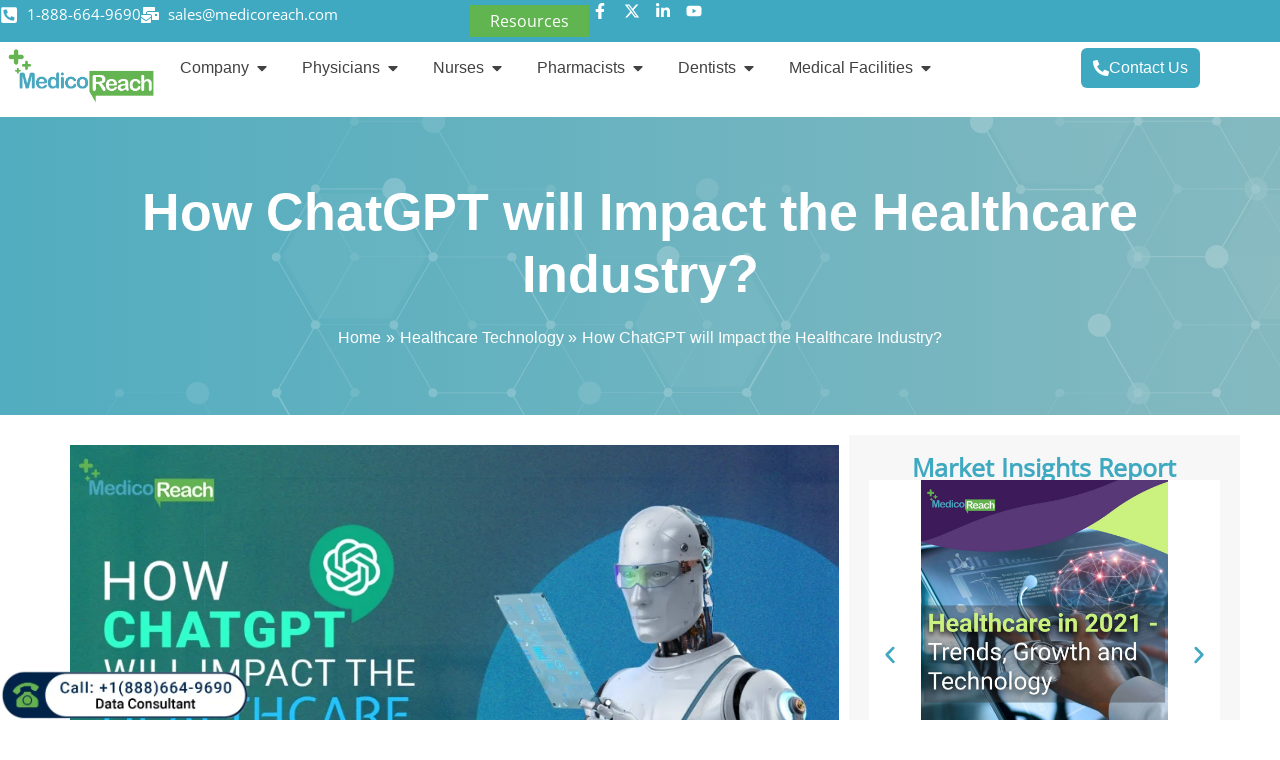

--- FILE ---
content_type: text/html; charset=UTF-8
request_url: https://www.medicoreach.com/chatgpt-in-healthcare-industry/
body_size: 49235
content:
<!DOCTYPE html>
<html lang="en-US">
<head>
<meta charset="UTF-8">
<meta name="viewport" content="width=device-width, initial-scale=1">
	<link rel="profile" href="https://gmpg.org/xfn/11"> 
	<meta name='robots' content='index, follow, max-image-preview:large, max-snippet:-1, max-video-preview:-1' />
	<style>img:is([sizes="auto" i], [sizes^="auto," i]) { contain-intrinsic-size: 3000px 1500px }</style>
	
	<!-- This site is optimized with the Yoast SEO plugin v25.9 - https://yoast.com/wordpress/plugins/seo/ -->
	<title>How ChatGPT Will Impact the Healthcare Industry?</title>
	<meta name="description" content="The impact of ChatGPT in healthcare is an intriguing topic for many domain experts. Explore this blog to learn about this advanced chatbot and its wide scope." />
	<link rel="canonical" href="https://www.medicoreach.com/chatgpt-in-healthcare-industry/" />
	<meta property="og:locale" content="en_US" />
	<meta property="og:type" content="article" />
	<meta property="og:title" content="How ChatGPT Will Impact the Healthcare Industry?" />
	<meta property="og:description" content="The impact of ChatGPT in healthcare is an intriguing topic for many domain experts. Explore this blog to learn about this advanced chatbot and its wide scope." />
	<meta property="og:url" content="https://www.medicoreach.com/chatgpt-in-healthcare-industry/" />
	<meta property="og:site_name" content="MedicoReach" />
	<meta property="article:publisher" content="https://www.facebook.com/MedicoReach/" />
	<meta property="article:published_time" content="2023-03-03T04:34:24+00:00" />
	<meta property="article:modified_time" content="2025-08-19T09:41:47+00:00" />
	<meta property="og:image" content="https://www.medicoreach.com/wp-content/uploads/2025/08/ChatGPT-Impact-in-Healthcare-Industry.webp" />
	<meta property="og:image:width" content="1200" />
	<meta property="og:image:height" content="675" />
	<meta property="og:image:type" content="image/webp" />
	<meta name="author" content="Lauren Williams" />
	<meta name="twitter:card" content="summary_large_image" />
	<meta name="twitter:creator" content="@MedicoReach" />
	<meta name="twitter:site" content="@MedicoReach" />
	<meta name="twitter:label1" content="Written by" />
	<meta name="twitter:data1" content="Lauren Williams" />
	<meta name="twitter:label2" content="Est. reading time" />
	<meta name="twitter:data2" content="7 minutes" />
	<script type="application/ld+json" class="yoast-schema-graph">{"@context":"https://schema.org","@graph":[{"@type":"Article","@id":"https://www.medicoreach.com/chatgpt-in-healthcare-industry/#article","isPartOf":{"@id":"https://www.medicoreach.com/chatgpt-in-healthcare-industry/"},"author":{"name":"Lauren Williams","@id":"https://www.medicoreach.com/#/schema/person/47ec65d8060c2ff14f804fbaa9029cdb"},"headline":"How ChatGPT will Impact the Healthcare Industry?","datePublished":"2023-03-03T04:34:24+00:00","dateModified":"2025-08-19T09:41:47+00:00","mainEntityOfPage":{"@id":"https://www.medicoreach.com/chatgpt-in-healthcare-industry/"},"wordCount":1202,"commentCount":0,"publisher":{"@id":"https://www.medicoreach.com/#organization"},"image":{"@id":"https://www.medicoreach.com/chatgpt-in-healthcare-industry/#primaryimage"},"thumbnailUrl":"https://www.medicoreach.com/wp-content/uploads/2025/08/ChatGPT-Impact-in-Healthcare-Industry.webp","articleSection":["Healthcare Technology"],"inLanguage":"en-US","potentialAction":[{"@type":"CommentAction","name":"Comment","target":["https://www.medicoreach.com/chatgpt-in-healthcare-industry/#respond"]}]},{"@type":"WebPage","@id":"https://www.medicoreach.com/chatgpt-in-healthcare-industry/","url":"https://www.medicoreach.com/chatgpt-in-healthcare-industry/","name":"How ChatGPT Will Impact the Healthcare Industry?","isPartOf":{"@id":"https://www.medicoreach.com/#website"},"primaryImageOfPage":{"@id":"https://www.medicoreach.com/chatgpt-in-healthcare-industry/#primaryimage"},"image":{"@id":"https://www.medicoreach.com/chatgpt-in-healthcare-industry/#primaryimage"},"thumbnailUrl":"https://www.medicoreach.com/wp-content/uploads/2025/08/ChatGPT-Impact-in-Healthcare-Industry.webp","datePublished":"2023-03-03T04:34:24+00:00","dateModified":"2025-08-19T09:41:47+00:00","description":"The impact of ChatGPT in healthcare is an intriguing topic for many domain experts. Explore this blog to learn about this advanced chatbot and its wide scope.","breadcrumb":{"@id":"https://www.medicoreach.com/chatgpt-in-healthcare-industry/#breadcrumb"},"inLanguage":"en-US","potentialAction":[{"@type":"ReadAction","target":["https://www.medicoreach.com/chatgpt-in-healthcare-industry/"]}]},{"@type":"ImageObject","inLanguage":"en-US","@id":"https://www.medicoreach.com/chatgpt-in-healthcare-industry/#primaryimage","url":"https://www.medicoreach.com/wp-content/uploads/2025/08/ChatGPT-Impact-in-Healthcare-Industry.webp","contentUrl":"https://www.medicoreach.com/wp-content/uploads/2025/08/ChatGPT-Impact-in-Healthcare-Industry.webp","width":1200,"height":675,"caption":"ChatGPT-Impact-in-Healthcare-Industry"},{"@type":"BreadcrumbList","@id":"https://www.medicoreach.com/chatgpt-in-healthcare-industry/#breadcrumb","itemListElement":[{"@type":"ListItem","position":1,"name":"Home","item":"https://www.medicoreach.com/"},{"@type":"ListItem","position":2,"name":"How ChatGPT will Impact the Healthcare Industry?"}]},{"@type":"WebSite","@id":"https://www.medicoreach.com/#website","url":"https://www.medicoreach.com/","name":"MedicoReach","description":"Reach Medicos through Marketing Campaigns","publisher":{"@id":"https://www.medicoreach.com/#organization"},"potentialAction":[{"@type":"SearchAction","target":{"@type":"EntryPoint","urlTemplate":"https://www.medicoreach.com/?s={search_term_string}"},"query-input":{"@type":"PropertyValueSpecification","valueRequired":true,"valueName":"search_term_string"}}],"inLanguage":"en-US"},{"@type":"Organization","@id":"https://www.medicoreach.com/#organization","name":"MedicoReach","url":"https://www.medicoreach.com/","logo":{"@type":"ImageObject","inLanguage":"en-US","@id":"https://www.medicoreach.com/#/schema/logo/image/","url":"https://www.medicoreach.com/wp-content/uploads/2025/07/medico-reach-logo.webp","contentUrl":"https://www.medicoreach.com/wp-content/uploads/2025/07/medico-reach-logo.webp","width":1010,"height":462,"caption":"MedicoReach"},"image":{"@id":"https://www.medicoreach.com/#/schema/logo/image/"},"sameAs":["https://www.facebook.com/MedicoReach/","https://x.com/MedicoReach","https://www.linkedin.com/company/medicoreach","https://www.pinterest.com/medicoreach/","https://www.youtube.com/channel/UCHhkQPmuhxzPrwP3QQJA3Gg"]},{"@type":"Person","@id":"https://www.medicoreach.com/#/schema/person/47ec65d8060c2ff14f804fbaa9029cdb","name":"Lauren Williams","image":{"@type":"ImageObject","inLanguage":"en-US","@id":"https://www.medicoreach.com/#/schema/person/image/","url":"https://secure.gravatar.com/avatar/09852b60a47e5615b538ac121dc31d7dab3776e978a7da72b5daed6fd60d9385?s=96&d=mm&r=g","contentUrl":"https://secure.gravatar.com/avatar/09852b60a47e5615b538ac121dc31d7dab3776e978a7da72b5daed6fd60d9385?s=96&d=mm&r=g","caption":"Lauren Williams"}}]}</script>
	<!-- / Yoast SEO plugin. -->


<link rel='stylesheet' id='pt-cv-public-style-css' href='https://www.medicoreach.com/wp-content/plugins/content-views-query-and-display-post-page/public/assets/css/cv.css?ver=4.2' media='all' />
<link rel='stylesheet' id='astra-theme-css-css' href='https://www.medicoreach.com/wp-content/themes/astra/assets/css/minified/main.min.css?ver=4.11.8' media='all' />
<link rel='stylesheet' id='astra-theme-dynamic-css' href='https://www.medicoreach.com/wp-content/uploads/astra/astra-theme-dynamic-css-post-4035.css?ver=1768994741' media='all' />
<link rel='stylesheet' id='astra-advanced-headers-css-css' href='https://www.medicoreach.com/wp-content/plugins/astra-addon/addons/advanced-headers/assets/css/minified/style.min.css?ver=4.11.8' media='all' />
<link rel='stylesheet' id='astra-advanced-headers-layout-css-css' href='https://www.medicoreach.com/wp-content/plugins/astra-addon/addons/advanced-headers/assets/css/minified/advanced-headers-layout-2.min.css?ver=4.11.8' media='all' />
<link rel='stylesheet' id='wp-block-library-css' href='https://www.medicoreach.com/wp-includes/css/dist/block-library/style.min.css?ver=6.8.2' media='all' />
<style id='global-styles-inline-css'>
:root{--wp--preset--aspect-ratio--square: 1;--wp--preset--aspect-ratio--4-3: 4/3;--wp--preset--aspect-ratio--3-4: 3/4;--wp--preset--aspect-ratio--3-2: 3/2;--wp--preset--aspect-ratio--2-3: 2/3;--wp--preset--aspect-ratio--16-9: 16/9;--wp--preset--aspect-ratio--9-16: 9/16;--wp--preset--color--black: #000000;--wp--preset--color--cyan-bluish-gray: #abb8c3;--wp--preset--color--white: #ffffff;--wp--preset--color--pale-pink: #f78da7;--wp--preset--color--vivid-red: #cf2e2e;--wp--preset--color--luminous-vivid-orange: #ff6900;--wp--preset--color--luminous-vivid-amber: #fcb900;--wp--preset--color--light-green-cyan: #7bdcb5;--wp--preset--color--vivid-green-cyan: #00d084;--wp--preset--color--pale-cyan-blue: #8ed1fc;--wp--preset--color--vivid-cyan-blue: #0693e3;--wp--preset--color--vivid-purple: #9b51e0;--wp--preset--color--ast-global-color-0: var(--ast-global-color-0);--wp--preset--color--ast-global-color-1: var(--ast-global-color-1);--wp--preset--color--ast-global-color-2: var(--ast-global-color-2);--wp--preset--color--ast-global-color-3: var(--ast-global-color-3);--wp--preset--color--ast-global-color-4: var(--ast-global-color-4);--wp--preset--color--ast-global-color-5: var(--ast-global-color-5);--wp--preset--color--ast-global-color-6: var(--ast-global-color-6);--wp--preset--color--ast-global-color-7: var(--ast-global-color-7);--wp--preset--color--ast-global-color-8: var(--ast-global-color-8);--wp--preset--gradient--vivid-cyan-blue-to-vivid-purple: linear-gradient(135deg,rgba(6,147,227,1) 0%,rgb(155,81,224) 100%);--wp--preset--gradient--light-green-cyan-to-vivid-green-cyan: linear-gradient(135deg,rgb(122,220,180) 0%,rgb(0,208,130) 100%);--wp--preset--gradient--luminous-vivid-amber-to-luminous-vivid-orange: linear-gradient(135deg,rgba(252,185,0,1) 0%,rgba(255,105,0,1) 100%);--wp--preset--gradient--luminous-vivid-orange-to-vivid-red: linear-gradient(135deg,rgba(255,105,0,1) 0%,rgb(207,46,46) 100%);--wp--preset--gradient--very-light-gray-to-cyan-bluish-gray: linear-gradient(135deg,rgb(238,238,238) 0%,rgb(169,184,195) 100%);--wp--preset--gradient--cool-to-warm-spectrum: linear-gradient(135deg,rgb(74,234,220) 0%,rgb(151,120,209) 20%,rgb(207,42,186) 40%,rgb(238,44,130) 60%,rgb(251,105,98) 80%,rgb(254,248,76) 100%);--wp--preset--gradient--blush-light-purple: linear-gradient(135deg,rgb(255,206,236) 0%,rgb(152,150,240) 100%);--wp--preset--gradient--blush-bordeaux: linear-gradient(135deg,rgb(254,205,165) 0%,rgb(254,45,45) 50%,rgb(107,0,62) 100%);--wp--preset--gradient--luminous-dusk: linear-gradient(135deg,rgb(255,203,112) 0%,rgb(199,81,192) 50%,rgb(65,88,208) 100%);--wp--preset--gradient--pale-ocean: linear-gradient(135deg,rgb(255,245,203) 0%,rgb(182,227,212) 50%,rgb(51,167,181) 100%);--wp--preset--gradient--electric-grass: linear-gradient(135deg,rgb(202,248,128) 0%,rgb(113,206,126) 100%);--wp--preset--gradient--midnight: linear-gradient(135deg,rgb(2,3,129) 0%,rgb(40,116,252) 100%);--wp--preset--font-size--small: 13px;--wp--preset--font-size--medium: 20px;--wp--preset--font-size--large: 36px;--wp--preset--font-size--x-large: 42px;--wp--preset--spacing--20: 0.44rem;--wp--preset--spacing--30: 0.67rem;--wp--preset--spacing--40: 1rem;--wp--preset--spacing--50: 1.5rem;--wp--preset--spacing--60: 2.25rem;--wp--preset--spacing--70: 3.38rem;--wp--preset--spacing--80: 5.06rem;--wp--preset--shadow--natural: 6px 6px 9px rgba(0, 0, 0, 0.2);--wp--preset--shadow--deep: 12px 12px 50px rgba(0, 0, 0, 0.4);--wp--preset--shadow--sharp: 6px 6px 0px rgba(0, 0, 0, 0.2);--wp--preset--shadow--outlined: 6px 6px 0px -3px rgba(255, 255, 255, 1), 6px 6px rgba(0, 0, 0, 1);--wp--preset--shadow--crisp: 6px 6px 0px rgba(0, 0, 0, 1);}:root { --wp--style--global--content-size: var(--wp--custom--ast-content-width-size);--wp--style--global--wide-size: var(--wp--custom--ast-wide-width-size); }:where(body) { margin: 0; }.wp-site-blocks > .alignleft { float: left; margin-right: 2em; }.wp-site-blocks > .alignright { float: right; margin-left: 2em; }.wp-site-blocks > .aligncenter { justify-content: center; margin-left: auto; margin-right: auto; }:where(.wp-site-blocks) > * { margin-block-start: 24px; margin-block-end: 0; }:where(.wp-site-blocks) > :first-child { margin-block-start: 0; }:where(.wp-site-blocks) > :last-child { margin-block-end: 0; }:root { --wp--style--block-gap: 24px; }:root :where(.is-layout-flow) > :first-child{margin-block-start: 0;}:root :where(.is-layout-flow) > :last-child{margin-block-end: 0;}:root :where(.is-layout-flow) > *{margin-block-start: 24px;margin-block-end: 0;}:root :where(.is-layout-constrained) > :first-child{margin-block-start: 0;}:root :where(.is-layout-constrained) > :last-child{margin-block-end: 0;}:root :where(.is-layout-constrained) > *{margin-block-start: 24px;margin-block-end: 0;}:root :where(.is-layout-flex){gap: 24px;}:root :where(.is-layout-grid){gap: 24px;}.is-layout-flow > .alignleft{float: left;margin-inline-start: 0;margin-inline-end: 2em;}.is-layout-flow > .alignright{float: right;margin-inline-start: 2em;margin-inline-end: 0;}.is-layout-flow > .aligncenter{margin-left: auto !important;margin-right: auto !important;}.is-layout-constrained > .alignleft{float: left;margin-inline-start: 0;margin-inline-end: 2em;}.is-layout-constrained > .alignright{float: right;margin-inline-start: 2em;margin-inline-end: 0;}.is-layout-constrained > .aligncenter{margin-left: auto !important;margin-right: auto !important;}.is-layout-constrained > :where(:not(.alignleft):not(.alignright):not(.alignfull)){max-width: var(--wp--style--global--content-size);margin-left: auto !important;margin-right: auto !important;}.is-layout-constrained > .alignwide{max-width: var(--wp--style--global--wide-size);}body .is-layout-flex{display: flex;}.is-layout-flex{flex-wrap: wrap;align-items: center;}.is-layout-flex > :is(*, div){margin: 0;}body .is-layout-grid{display: grid;}.is-layout-grid > :is(*, div){margin: 0;}body{padding-top: 0px;padding-right: 0px;padding-bottom: 0px;padding-left: 0px;}a:where(:not(.wp-element-button)){text-decoration: none;}:root :where(.wp-element-button, .wp-block-button__link){background-color: #32373c;border-width: 0;color: #fff;font-family: inherit;font-size: inherit;line-height: inherit;padding: calc(0.667em + 2px) calc(1.333em + 2px);text-decoration: none;}.has-black-color{color: var(--wp--preset--color--black) !important;}.has-cyan-bluish-gray-color{color: var(--wp--preset--color--cyan-bluish-gray) !important;}.has-white-color{color: var(--wp--preset--color--white) !important;}.has-pale-pink-color{color: var(--wp--preset--color--pale-pink) !important;}.has-vivid-red-color{color: var(--wp--preset--color--vivid-red) !important;}.has-luminous-vivid-orange-color{color: var(--wp--preset--color--luminous-vivid-orange) !important;}.has-luminous-vivid-amber-color{color: var(--wp--preset--color--luminous-vivid-amber) !important;}.has-light-green-cyan-color{color: var(--wp--preset--color--light-green-cyan) !important;}.has-vivid-green-cyan-color{color: var(--wp--preset--color--vivid-green-cyan) !important;}.has-pale-cyan-blue-color{color: var(--wp--preset--color--pale-cyan-blue) !important;}.has-vivid-cyan-blue-color{color: var(--wp--preset--color--vivid-cyan-blue) !important;}.has-vivid-purple-color{color: var(--wp--preset--color--vivid-purple) !important;}.has-ast-global-color-0-color{color: var(--wp--preset--color--ast-global-color-0) !important;}.has-ast-global-color-1-color{color: var(--wp--preset--color--ast-global-color-1) !important;}.has-ast-global-color-2-color{color: var(--wp--preset--color--ast-global-color-2) !important;}.has-ast-global-color-3-color{color: var(--wp--preset--color--ast-global-color-3) !important;}.has-ast-global-color-4-color{color: var(--wp--preset--color--ast-global-color-4) !important;}.has-ast-global-color-5-color{color: var(--wp--preset--color--ast-global-color-5) !important;}.has-ast-global-color-6-color{color: var(--wp--preset--color--ast-global-color-6) !important;}.has-ast-global-color-7-color{color: var(--wp--preset--color--ast-global-color-7) !important;}.has-ast-global-color-8-color{color: var(--wp--preset--color--ast-global-color-8) !important;}.has-black-background-color{background-color: var(--wp--preset--color--black) !important;}.has-cyan-bluish-gray-background-color{background-color: var(--wp--preset--color--cyan-bluish-gray) !important;}.has-white-background-color{background-color: var(--wp--preset--color--white) !important;}.has-pale-pink-background-color{background-color: var(--wp--preset--color--pale-pink) !important;}.has-vivid-red-background-color{background-color: var(--wp--preset--color--vivid-red) !important;}.has-luminous-vivid-orange-background-color{background-color: var(--wp--preset--color--luminous-vivid-orange) !important;}.has-luminous-vivid-amber-background-color{background-color: var(--wp--preset--color--luminous-vivid-amber) !important;}.has-light-green-cyan-background-color{background-color: var(--wp--preset--color--light-green-cyan) !important;}.has-vivid-green-cyan-background-color{background-color: var(--wp--preset--color--vivid-green-cyan) !important;}.has-pale-cyan-blue-background-color{background-color: var(--wp--preset--color--pale-cyan-blue) !important;}.has-vivid-cyan-blue-background-color{background-color: var(--wp--preset--color--vivid-cyan-blue) !important;}.has-vivid-purple-background-color{background-color: var(--wp--preset--color--vivid-purple) !important;}.has-ast-global-color-0-background-color{background-color: var(--wp--preset--color--ast-global-color-0) !important;}.has-ast-global-color-1-background-color{background-color: var(--wp--preset--color--ast-global-color-1) !important;}.has-ast-global-color-2-background-color{background-color: var(--wp--preset--color--ast-global-color-2) !important;}.has-ast-global-color-3-background-color{background-color: var(--wp--preset--color--ast-global-color-3) !important;}.has-ast-global-color-4-background-color{background-color: var(--wp--preset--color--ast-global-color-4) !important;}.has-ast-global-color-5-background-color{background-color: var(--wp--preset--color--ast-global-color-5) !important;}.has-ast-global-color-6-background-color{background-color: var(--wp--preset--color--ast-global-color-6) !important;}.has-ast-global-color-7-background-color{background-color: var(--wp--preset--color--ast-global-color-7) !important;}.has-ast-global-color-8-background-color{background-color: var(--wp--preset--color--ast-global-color-8) !important;}.has-black-border-color{border-color: var(--wp--preset--color--black) !important;}.has-cyan-bluish-gray-border-color{border-color: var(--wp--preset--color--cyan-bluish-gray) !important;}.has-white-border-color{border-color: var(--wp--preset--color--white) !important;}.has-pale-pink-border-color{border-color: var(--wp--preset--color--pale-pink) !important;}.has-vivid-red-border-color{border-color: var(--wp--preset--color--vivid-red) !important;}.has-luminous-vivid-orange-border-color{border-color: var(--wp--preset--color--luminous-vivid-orange) !important;}.has-luminous-vivid-amber-border-color{border-color: var(--wp--preset--color--luminous-vivid-amber) !important;}.has-light-green-cyan-border-color{border-color: var(--wp--preset--color--light-green-cyan) !important;}.has-vivid-green-cyan-border-color{border-color: var(--wp--preset--color--vivid-green-cyan) !important;}.has-pale-cyan-blue-border-color{border-color: var(--wp--preset--color--pale-cyan-blue) !important;}.has-vivid-cyan-blue-border-color{border-color: var(--wp--preset--color--vivid-cyan-blue) !important;}.has-vivid-purple-border-color{border-color: var(--wp--preset--color--vivid-purple) !important;}.has-ast-global-color-0-border-color{border-color: var(--wp--preset--color--ast-global-color-0) !important;}.has-ast-global-color-1-border-color{border-color: var(--wp--preset--color--ast-global-color-1) !important;}.has-ast-global-color-2-border-color{border-color: var(--wp--preset--color--ast-global-color-2) !important;}.has-ast-global-color-3-border-color{border-color: var(--wp--preset--color--ast-global-color-3) !important;}.has-ast-global-color-4-border-color{border-color: var(--wp--preset--color--ast-global-color-4) !important;}.has-ast-global-color-5-border-color{border-color: var(--wp--preset--color--ast-global-color-5) !important;}.has-ast-global-color-6-border-color{border-color: var(--wp--preset--color--ast-global-color-6) !important;}.has-ast-global-color-7-border-color{border-color: var(--wp--preset--color--ast-global-color-7) !important;}.has-ast-global-color-8-border-color{border-color: var(--wp--preset--color--ast-global-color-8) !important;}.has-vivid-cyan-blue-to-vivid-purple-gradient-background{background: var(--wp--preset--gradient--vivid-cyan-blue-to-vivid-purple) !important;}.has-light-green-cyan-to-vivid-green-cyan-gradient-background{background: var(--wp--preset--gradient--light-green-cyan-to-vivid-green-cyan) !important;}.has-luminous-vivid-amber-to-luminous-vivid-orange-gradient-background{background: var(--wp--preset--gradient--luminous-vivid-amber-to-luminous-vivid-orange) !important;}.has-luminous-vivid-orange-to-vivid-red-gradient-background{background: var(--wp--preset--gradient--luminous-vivid-orange-to-vivid-red) !important;}.has-very-light-gray-to-cyan-bluish-gray-gradient-background{background: var(--wp--preset--gradient--very-light-gray-to-cyan-bluish-gray) !important;}.has-cool-to-warm-spectrum-gradient-background{background: var(--wp--preset--gradient--cool-to-warm-spectrum) !important;}.has-blush-light-purple-gradient-background{background: var(--wp--preset--gradient--blush-light-purple) !important;}.has-blush-bordeaux-gradient-background{background: var(--wp--preset--gradient--blush-bordeaux) !important;}.has-luminous-dusk-gradient-background{background: var(--wp--preset--gradient--luminous-dusk) !important;}.has-pale-ocean-gradient-background{background: var(--wp--preset--gradient--pale-ocean) !important;}.has-electric-grass-gradient-background{background: var(--wp--preset--gradient--electric-grass) !important;}.has-midnight-gradient-background{background: var(--wp--preset--gradient--midnight) !important;}.has-small-font-size{font-size: var(--wp--preset--font-size--small) !important;}.has-medium-font-size{font-size: var(--wp--preset--font-size--medium) !important;}.has-large-font-size{font-size: var(--wp--preset--font-size--large) !important;}.has-x-large-font-size{font-size: var(--wp--preset--font-size--x-large) !important;}
:root :where(.wp-block-pullquote){font-size: 1.5em;line-height: 1.6;}
</style>
<link rel='stylesheet' id='contact-form-7-css' href='https://www.medicoreach.com/wp-content/plugins/contact-form-7/includes/css/styles.css?ver=6.1.1' media='all' />
<link rel='stylesheet' id='astra-contact-form-7-css' href='https://www.medicoreach.com/wp-content/themes/astra/assets/css/minified/compatibility/contact-form-7-main.min.css?ver=4.11.8' media='all' />
<link rel='stylesheet' id='wpa-css-css' href='https://www.medicoreach.com/wp-content/plugins/honeypot/includes/css/wpa.css?ver=2.2.14' media='all' />
<link rel='stylesheet' id='wpcf7-redirect-script-frontend-css' href='https://www.medicoreach.com/wp-content/plugins/wpcf7-redirect/build/assets/frontend-script.css?ver=2c532d7e2be36f6af233' media='all' />
<link rel='stylesheet' id='astra-parent-style-css' href='https://www.medicoreach.com/wp-content/themes/astra/style.css?ver=6.8.2' media='all' />
<link rel='stylesheet' id='astra-child-style-css' href='https://www.medicoreach.com/wp-content/themes/astra-child/style.css?ver=1.0.0' media='all' />
<link rel='stylesheet' id='astra-addon-css-css' href='https://www.medicoreach.com/wp-content/uploads/astra-addon/astra-addon-68f9d5ed4b52c6-90164060.css?ver=4.11.8' media='all' />
<link rel='stylesheet' id='astra-addon-dynamic-css' href='https://www.medicoreach.com/wp-content/uploads/astra-addon/astra-addon-dynamic-css-post-4035.css?ver=1768994741' media='all' />
<link rel='stylesheet' id='elementor-frontend-css' href='https://www.medicoreach.com/wp-content/plugins/elementor/assets/css/frontend.min.css?ver=3.30.1' media='all' />
<style id='elementor-frontend-inline-css'>
.elementor-kit-6{--e-global-color-primary:#3FA9C1;--e-global-color-secondary:#666666;--e-global-color-text:#424242;--e-global-color-accent:#61CE70;--e-global-color-5e25eb1:#00BDE0;--e-global-color-9f0b497:#031B4E;--e-global-color-92f2242:#60B550;--e-global-color-f55b1f6:#00BDE0;--e-global-color-e7ffe9f:#424242;--e-global-color-e532331:#F5F9FA;--e-global-color-2c63668:#E2E8F0;--e-global-color-c948370:#303030;--e-global-typography-primary-font-family:"open sans";--e-global-typography-primary-font-size:60px;--e-global-typography-primary-font-weight:600;--e-global-typography-secondary-font-family:"open sans";--e-global-typography-secondary-font-size:35px;--e-global-typography-secondary-font-weight:400;--e-global-typography-text-font-family:"open sans";--e-global-typography-text-font-size:16px;--e-global-typography-text-font-weight:400;--e-global-typography-accent-font-family:"open sans";--e-global-typography-accent-font-size:16px;--e-global-typography-accent-font-weight:500;}.elementor-kit-6 e-page-transition{background-color:#FFBC7D;}.elementor-section.elementor-section-boxed > .elementor-container{max-width:1140px;}.e-con{--container-max-width:1140px;}.elementor-widget:not(:last-child){--kit-widget-spacing:20px;}.elementor-element{--widgets-spacing:20px 20px;--widgets-spacing-row:20px;--widgets-spacing-column:20px;}{}h1.entry-title{display:var(--page-title-display);}@media(max-width:1024px){.elementor-section.elementor-section-boxed > .elementor-container{max-width:1024px;}.e-con{--container-max-width:1024px;}}@media(max-width:767px){.elementor-section.elementor-section-boxed > .elementor-container{max-width:767px;}.e-con{--container-max-width:767px;}}/* Start Custom Fonts CSS */@font-face {
	font-family: 'open sans';
	font-display: auto;
	src: url('https://www.medicoreach.com/wp-content/uploads/2025/08/OpenSans-VariableFont_wdthwght.ttf') format('truetype');
}
/* End Custom Fonts CSS */
.elementor-25 .elementor-element.elementor-element-e8b1b2b{--display:flex;--flex-direction:column;--container-widget-width:calc( ( 1 - var( --container-widget-flex-grow ) ) * 100% );--container-widget-height:initial;--container-widget-flex-grow:0;--container-widget-align-self:initial;--flex-wrap-mobile:wrap;--justify-content:center;--align-items:center;--gap:0px 0px;--row-gap:0px;--column-gap:0px;--margin-top:0px;--margin-bottom:0px;--margin-left:0px;--margin-right:0px;--padding-top:0px;--padding-bottom:0px;--padding-left:0px;--padding-right:0px;}.elementor-25 .elementor-element.elementor-element-e8b1b2b:not(.elementor-motion-effects-element-type-background), .elementor-25 .elementor-element.elementor-element-e8b1b2b > .elementor-motion-effects-container > .elementor-motion-effects-layer{background-color:#FFFFFF;}.elementor-25 .elementor-element.elementor-element-dc504b9{--display:flex;--min-height:35px;--flex-direction:row;--container-widget-width:calc( ( 1 - var( --container-widget-flex-grow ) ) * 100% );--container-widget-height:100%;--container-widget-flex-grow:1;--container-widget-align-self:stretch;--flex-wrap-mobile:wrap;--justify-content:center;--align-items:center;--margin-top:0px;--margin-bottom:0px;--margin-left:0px;--margin-right:0px;--padding-top:0px;--padding-bottom:0px;--padding-left:0px;--padding-right:0px;}.elementor-25 .elementor-element.elementor-element-dc504b9:not(.elementor-motion-effects-element-type-background), .elementor-25 .elementor-element.elementor-element-dc504b9 > .elementor-motion-effects-container > .elementor-motion-effects-layer{background-color:var( --e-global-color-primary );}.elementor-25 .elementor-element.elementor-element-656e6bc{--display:flex;--flex-direction:row;--container-widget-width:calc( ( 1 - var( --container-widget-flex-grow ) ) * 100% );--container-widget-height:100%;--container-widget-flex-grow:1;--container-widget-align-self:stretch;--flex-wrap-mobile:wrap;--justify-content:space-between;--align-items:center;--margin-top:0px;--margin-bottom:0px;--margin-left:0px;--margin-right:0px;--padding-top:0px;--padding-bottom:0px;--padding-left:0px;--padding-right:0px;}.elementor-25 .elementor-element.elementor-element-eb126ce{--display:flex;--min-height:30px;--flex-direction:row;--container-widget-width:calc( ( 1 - var( --container-widget-flex-grow ) ) * 100% );--container-widget-height:100%;--container-widget-flex-grow:1;--container-widget-align-self:stretch;--flex-wrap-mobile:wrap;--justify-content:flex-start;--align-items:flex-end;--margin-top:0px;--margin-bottom:0px;--margin-left:0px;--margin-right:0px;--padding-top:0px;--padding-bottom:0px;--padding-left:0px;--padding-right:0px;}.elementor-25 .elementor-element.elementor-element-eb126ce.e-con{--align-self:center;}.elementor-widget-icon-box.elementor-view-stacked .elementor-icon{background-color:var( --e-global-color-primary );}.elementor-widget-icon-box.elementor-view-framed .elementor-icon, .elementor-widget-icon-box.elementor-view-default .elementor-icon{fill:var( --e-global-color-primary );color:var( --e-global-color-primary );border-color:var( --e-global-color-primary );}.elementor-widget-icon-box .elementor-icon-box-title, .elementor-widget-icon-box .elementor-icon-box-title a{font-family:var( --e-global-typography-primary-font-family ), Sans-serif;font-size:var( --e-global-typography-primary-font-size );font-weight:var( --e-global-typography-primary-font-weight );}.elementor-widget-icon-box .elementor-icon-box-title{color:var( --e-global-color-primary );}.elementor-widget-icon-box:has(:hover) .elementor-icon-box-title,
					 .elementor-widget-icon-box:has(:focus) .elementor-icon-box-title{color:var( --e-global-color-primary );}.elementor-widget-icon-box .elementor-icon-box-description{font-family:var( --e-global-typography-text-font-family ), Sans-serif;font-size:var( --e-global-typography-text-font-size );font-weight:var( --e-global-typography-text-font-weight );color:var( --e-global-color-text );}.elementor-25 .elementor-element.elementor-element-f61cc2b{--icon-box-icon-margin:9px;}.elementor-25 .elementor-element.elementor-element-f61cc2b.elementor-view-stacked .elementor-icon{background-color:#FFFFFF;}.elementor-25 .elementor-element.elementor-element-f61cc2b.elementor-view-framed .elementor-icon, .elementor-25 .elementor-element.elementor-element-f61cc2b.elementor-view-default .elementor-icon{fill:#FFFFFF;color:#FFFFFF;border-color:#FFFFFF;}.elementor-25 .elementor-element.elementor-element-f61cc2b .elementor-icon{font-size:18px;}.elementor-25 .elementor-element.elementor-element-f61cc2b .elementor-icon-box-title, .elementor-25 .elementor-element.elementor-element-f61cc2b .elementor-icon-box-title a{font-family:"open sans", Sans-serif;font-size:14px;font-weight:400;line-height:1px;}.elementor-25 .elementor-element.elementor-element-f61cc2b .elementor-icon-box-title{color:#FFFFFF;}.elementor-25 .elementor-element.elementor-element-f61cc2b:has(:hover) .elementor-icon-box-title,
					 .elementor-25 .elementor-element.elementor-element-f61cc2b:has(:focus) .elementor-icon-box-title{color:#F1F3F1;}.elementor-25 .elementor-element.elementor-element-f61cc2b .elementor-icon-box-description{font-family:"open sans", Sans-serif;font-size:14px;font-weight:400;line-height:16px;color:#FAFAFA;}.elementor-25 .elementor-element.elementor-element-d77cf7a{--icon-box-icon-margin:9px;}.elementor-25 .elementor-element.elementor-element-d77cf7a.elementor-view-stacked .elementor-icon{background-color:#FFFFFF;}.elementor-25 .elementor-element.elementor-element-d77cf7a.elementor-view-framed .elementor-icon, .elementor-25 .elementor-element.elementor-element-d77cf7a.elementor-view-default .elementor-icon{fill:#FFFFFF;color:#FFFFFF;border-color:#FFFFFF;}.elementor-25 .elementor-element.elementor-element-d77cf7a .elementor-icon{font-size:18px;}.elementor-25 .elementor-element.elementor-element-d77cf7a .elementor-icon-box-title, .elementor-25 .elementor-element.elementor-element-d77cf7a .elementor-icon-box-title a{font-family:"open sans", Sans-serif;font-size:14px;font-weight:400;line-height:1px;}.elementor-25 .elementor-element.elementor-element-d77cf7a .elementor-icon-box-title{color:#FFFFFF;}.elementor-25 .elementor-element.elementor-element-d77cf7a:has(:hover) .elementor-icon-box-title,
					 .elementor-25 .elementor-element.elementor-element-d77cf7a:has(:focus) .elementor-icon-box-title{color:#F1F3F1;}.elementor-25 .elementor-element.elementor-element-d77cf7a .elementor-icon-box-description{font-family:"open sans", Sans-serif;font-size:14px;font-weight:400;line-height:16px;color:#FAFAFA;}.elementor-25 .elementor-element.elementor-element-b2e87c1{--display:flex;--min-height:10px;--flex-direction:row;--container-widget-width:calc( ( 1 - var( --container-widget-flex-grow ) ) * 100% );--container-widget-height:100%;--container-widget-flex-grow:1;--container-widget-align-self:stretch;--flex-wrap-mobile:wrap;--justify-content:flex-end;--align-items:center;--gap:10px 10px;--row-gap:10px;--column-gap:10px;--margin-top:0px;--margin-bottom:0px;--margin-left:0px;--margin-right:0px;--padding-top:0px;--padding-bottom:0px;--padding-left:0px;--padding-right:0px;}.elementor-widget-button .elementor-button{background-color:var( --e-global-color-accent );font-family:var( --e-global-typography-accent-font-family ), Sans-serif;font-size:var( --e-global-typography-accent-font-size );font-weight:var( --e-global-typography-accent-font-weight );}.elementor-25 .elementor-element.elementor-element-8b19e45 .elementor-button{background-color:var( --e-global-color-92f2242 );border-radius:0px 0px 0px 0px;padding:8px 20px 8px 20px;}.elementor-25 .elementor-element.elementor-element-8b19e45 .elementor-button:hover, .elementor-25 .elementor-element.elementor-element-8b19e45 .elementor-button:focus{background-color:#63C550;}.elementor-25 .elementor-element.elementor-element-8b19e45{margin:5px 0px calc(var(--kit-widget-spacing, 0px) + 5px) 0px;padding:0px 0px 0px 0px;}.elementor-25 .elementor-element.elementor-element-464806a{--grid-template-columns:repeat(0, auto);text-align:center;--icon-size:16px;--grid-column-gap:5px;--grid-row-gap:0px;}.elementor-25 .elementor-element.elementor-element-464806a .elementor-social-icon{background-color:#3FA9C100;--icon-padding:0.2em;}.elementor-25 .elementor-element.elementor-element-464806a .elementor-social-icon i{color:#FFFFFF;}.elementor-25 .elementor-element.elementor-element-464806a .elementor-social-icon svg{fill:#FFFFFF;}.elementor-25 .elementor-element.elementor-element-464806a .elementor-icon{border-radius:9px 9px 9px 9px;}.elementor-25 .elementor-element.elementor-element-b7085d0{--display:flex;--min-height:0px;--flex-direction:row;--container-widget-width:calc( ( 1 - var( --container-widget-flex-grow ) ) * 100% );--container-widget-height:100%;--container-widget-flex-grow:1;--container-widget-align-self:stretch;--flex-wrap-mobile:wrap;--justify-content:center;--align-items:center;--margin-top:0px;--margin-bottom:0px;--margin-left:0px;--margin-right:0px;--padding-top:6px;--padding-bottom:0px;--padding-left:0px;--padding-right:0px;--z-index:999;}.elementor-25 .elementor-element.elementor-element-b7085d0:not(.elementor-motion-effects-element-type-background), .elementor-25 .elementor-element.elementor-element-b7085d0 > .elementor-motion-effects-container > .elementor-motion-effects-layer{background-color:#FFFFFF;}.elementor-25 .elementor-element.elementor-element-9c310b4{--display:flex;--min-height:60px;--flex-direction:row;--container-widget-width:calc( ( 1 - var( --container-widget-flex-grow ) ) * 100% );--container-widget-height:100%;--container-widget-flex-grow:1;--container-widget-align-self:stretch;--flex-wrap-mobile:wrap;--justify-content:center;--align-items:center;--margin-top:0px;--margin-bottom:0px;--margin-left:0px;--margin-right:0px;--padding-top:0px;--padding-bottom:0px;--padding-left:0px;--padding-right:0px;}.elementor-widget-theme-site-logo .widget-image-caption{color:var( --e-global-color-text );font-family:var( --e-global-typography-text-font-family ), Sans-serif;font-size:var( --e-global-typography-text-font-size );font-weight:var( --e-global-typography-text-font-weight );}.elementor-25 .elementor-element.elementor-element-e021ff7{width:var( --container-widget-width, 190px );max-width:190px;margin:0px 0px calc(var(--kit-widget-spacing, 0px) + 0px) 0px;padding:0px 0px 0px 0px;--container-widget-width:190px;--container-widget-flex-grow:0;text-align:center;}.elementor-25 .elementor-element.elementor-element-e021ff7.elementor-element{--align-self:center;}.elementor-25 .elementor-element.elementor-element-e021ff7 img{width:150px;}.elementor-25 .elementor-element.elementor-element-1449e80{--display:flex;--flex-direction:row;--container-widget-width:calc( ( 1 - var( --container-widget-flex-grow ) ) * 100% );--container-widget-height:100%;--container-widget-flex-grow:1;--container-widget-align-self:stretch;--flex-wrap-mobile:wrap;--justify-content:center;--align-items:center;--gap:0px 0px;--row-gap:0px;--column-gap:0px;--margin-top:0px;--margin-bottom:0px;--margin-left:0px;--margin-right:0px;--padding-top:0px;--padding-bottom:0px;--padding-left:0px;--padding-right:0px;}.elementor-widget-mega-menu > .e-n-menu > .e-n-menu-wrapper > .e-n-menu-heading > .e-n-menu-item > .e-n-menu-title, .elementor-widget-mega-menu > .e-n-menu > .e-n-menu-wrapper > .e-n-menu-heading > .e-n-menu-item > .e-n-menu-title > .e-n-menu-title-container, .elementor-widget-mega-menu > .e-n-menu > .e-n-menu-wrapper > .e-n-menu-heading > .e-n-menu-item > .e-n-menu-title > .e-n-menu-title-container > span{font-family:var( --e-global-typography-accent-font-family ), Sans-serif;font-weight:var( --e-global-typography-accent-font-weight );}.elementor-widget-mega-menu{--n-menu-title-font-size:var( --e-global-typography-accent-font-size );--n-menu-divider-color:var( --e-global-color-text );}.elementor-25 .elementor-element.elementor-element-9b9c5fd{--display:flex;--flex-direction:row;--container-widget-width:initial;--container-widget-height:100%;--container-widget-flex-grow:1;--container-widget-align-self:stretch;--flex-wrap-mobile:wrap;--justify-content:flex-start;--margin-top:10px;--margin-bottom:0px;--margin-left:0px;--margin-right:0px;--padding-top:0px;--padding-bottom:0px;--padding-left:0px;--padding-right:0px;}.elementor-25 .elementor-element.elementor-element-9b9c5fd:not(.elementor-motion-effects-element-type-background), .elementor-25 .elementor-element.elementor-element-9b9c5fd > .elementor-motion-effects-container > .elementor-motion-effects-layer{background-color:#FFFFFF00;}.elementor-25 .elementor-element.elementor-element-9b9c5fd.e-con{--align-self:center;--flex-grow:0;--flex-shrink:0;}.elementor-25 .elementor-element.elementor-element-d0dc125{--display:flex;--flex-direction:row;--container-widget-width:initial;--container-widget-height:100%;--container-widget-flex-grow:1;--container-widget-align-self:stretch;--flex-wrap-mobile:wrap;--border-radius:18px 18px 18px 18px;--margin-top:0px;--margin-bottom:0px;--margin-left:0px;--margin-right:0px;--padding-top:20px;--padding-bottom:20px;--padding-left:20px;--padding-right:20px;}.elementor-25 .elementor-element.elementor-element-d0dc125:not(.elementor-motion-effects-element-type-background), .elementor-25 .elementor-element.elementor-element-d0dc125 > .elementor-motion-effects-container > .elementor-motion-effects-layer{background-color:#FFFFFF;}.elementor-25 .elementor-element.elementor-element-e616bc0{--display:flex;--flex-direction:column;--container-widget-width:100%;--container-widget-height:initial;--container-widget-flex-grow:0;--container-widget-align-self:initial;--flex-wrap-mobile:wrap;--gap:7px 7px;--row-gap:7px;--column-gap:7px;--border-radius:0px 0px 0px 0px;}.elementor-widget-icon-list .elementor-icon-list-item:not(:last-child):after{border-color:var( --e-global-color-text );}.elementor-widget-icon-list .elementor-icon-list-icon i{color:var( --e-global-color-primary );}.elementor-widget-icon-list .elementor-icon-list-icon svg{fill:var( --e-global-color-primary );}.elementor-widget-icon-list .elementor-icon-list-item > .elementor-icon-list-text, .elementor-widget-icon-list .elementor-icon-list-item > a{font-family:var( --e-global-typography-text-font-family ), Sans-serif;font-size:var( --e-global-typography-text-font-size );font-weight:var( --e-global-typography-text-font-weight );}.elementor-widget-icon-list .elementor-icon-list-text{color:var( --e-global-color-secondary );}.elementor-25 .elementor-element.elementor-element-3055ce0:hover{background-color:#F3F3F3;}.elementor-25 .elementor-element.elementor-element-3055ce0{padding:5px 5px 5px 5px;border-radius:6px 6px 6px 6px;--e-icon-list-icon-size:14px;--e-icon-list-icon-align:left;--e-icon-list-icon-margin:0 calc(var(--e-icon-list-icon-size, 1em) * 0.25) 0 0;--icon-vertical-align:center;--icon-vertical-offset:0px;}.elementor-25 .elementor-element.elementor-element-3055ce0 .elementor-icon-list-icon i{color:#424242;transition:color 0.3s;}.elementor-25 .elementor-element.elementor-element-3055ce0 .elementor-icon-list-icon svg{fill:#424242;transition:fill 0.3s;}.elementor-25 .elementor-element.elementor-element-3055ce0 .elementor-icon-list-item:hover .elementor-icon-list-icon i{color:var( --e-global-color-astglobalcolor7 );}.elementor-25 .elementor-element.elementor-element-3055ce0 .elementor-icon-list-item:hover .elementor-icon-list-icon svg{fill:var( --e-global-color-astglobalcolor7 );}.elementor-25 .elementor-element.elementor-element-3055ce0 .elementor-icon-list-item > .elementor-icon-list-text, .elementor-25 .elementor-element.elementor-element-3055ce0 .elementor-icon-list-item > a{font-family:"open sans", Sans-serif;font-size:13px;font-weight:500;}.elementor-25 .elementor-element.elementor-element-3055ce0 .elementor-icon-list-text{color:var( --e-global-color-e7ffe9f );transition:color 0.3s;}.elementor-25 .elementor-element.elementor-element-3055ce0 .elementor-icon-list-item:hover .elementor-icon-list-text{color:var( --e-global-color-astglobalcolor2 );}.elementor-25 .elementor-element.elementor-element-54f2c50:hover{background-color:#F3F3F3;}.elementor-25 .elementor-element.elementor-element-54f2c50{padding:5px 5px 5px 5px;border-radius:6px 6px 6px 6px;--e-icon-list-icon-size:14px;--e-icon-list-icon-align:left;--e-icon-list-icon-margin:0 calc(var(--e-icon-list-icon-size, 1em) * 0.25) 0 0;--icon-vertical-align:center;--icon-vertical-offset:0px;}.elementor-25 .elementor-element.elementor-element-54f2c50 .elementor-icon-list-icon i{color:#424242;transition:color 0.3s;}.elementor-25 .elementor-element.elementor-element-54f2c50 .elementor-icon-list-icon svg{fill:#424242;transition:fill 0.3s;}.elementor-25 .elementor-element.elementor-element-54f2c50 .elementor-icon-list-item:hover .elementor-icon-list-icon i{color:var( --e-global-color-astglobalcolor7 );}.elementor-25 .elementor-element.elementor-element-54f2c50 .elementor-icon-list-item:hover .elementor-icon-list-icon svg{fill:var( --e-global-color-astglobalcolor7 );}.elementor-25 .elementor-element.elementor-element-54f2c50 .elementor-icon-list-item > .elementor-icon-list-text, .elementor-25 .elementor-element.elementor-element-54f2c50 .elementor-icon-list-item > a{font-family:"open sans", Sans-serif;font-size:13px;font-weight:500;}.elementor-25 .elementor-element.elementor-element-54f2c50 .elementor-icon-list-text{color:var( --e-global-color-e7ffe9f );transition:color 0.3s;}.elementor-25 .elementor-element.elementor-element-ddb1d57:hover{background-color:#F3F3F3;}.elementor-25 .elementor-element.elementor-element-ddb1d57{padding:5px 5px 5px 5px;border-radius:6px 6px 6px 6px;--e-icon-list-icon-size:14px;--e-icon-list-icon-align:left;--e-icon-list-icon-margin:0 calc(var(--e-icon-list-icon-size, 1em) * 0.25) 0 0;--icon-vertical-align:center;--icon-vertical-offset:0px;}.elementor-25 .elementor-element.elementor-element-ddb1d57 .elementor-icon-list-icon i{color:#424242;transition:color 0.3s;}.elementor-25 .elementor-element.elementor-element-ddb1d57 .elementor-icon-list-icon svg{fill:#424242;transition:fill 0.3s;}.elementor-25 .elementor-element.elementor-element-ddb1d57 .elementor-icon-list-item:hover .elementor-icon-list-icon i{color:var( --e-global-color-astglobalcolor7 );}.elementor-25 .elementor-element.elementor-element-ddb1d57 .elementor-icon-list-item:hover .elementor-icon-list-icon svg{fill:var( --e-global-color-astglobalcolor7 );}.elementor-25 .elementor-element.elementor-element-ddb1d57 .elementor-icon-list-item > .elementor-icon-list-text, .elementor-25 .elementor-element.elementor-element-ddb1d57 .elementor-icon-list-item > a{font-family:"open sans", Sans-serif;font-size:13px;font-weight:500;}.elementor-25 .elementor-element.elementor-element-ddb1d57 .elementor-icon-list-text{color:var( --e-global-color-e7ffe9f );transition:color 0.3s;}.elementor-25 .elementor-element.elementor-element-93dda63:hover{background-color:#F3F3F3;}.elementor-25 .elementor-element.elementor-element-93dda63{padding:5px 5px 5px 5px;border-radius:6px 6px 6px 6px;--e-icon-list-icon-size:14px;--e-icon-list-icon-align:left;--e-icon-list-icon-margin:0 calc(var(--e-icon-list-icon-size, 1em) * 0.25) 0 0;--icon-vertical-align:center;--icon-vertical-offset:0px;}.elementor-25 .elementor-element.elementor-element-93dda63 .elementor-icon-list-icon i{color:#424242;transition:color 0.3s;}.elementor-25 .elementor-element.elementor-element-93dda63 .elementor-icon-list-icon svg{fill:#424242;transition:fill 0.3s;}.elementor-25 .elementor-element.elementor-element-93dda63 .elementor-icon-list-item:hover .elementor-icon-list-icon i{color:var( --e-global-color-astglobalcolor7 );}.elementor-25 .elementor-element.elementor-element-93dda63 .elementor-icon-list-item:hover .elementor-icon-list-icon svg{fill:var( --e-global-color-astglobalcolor7 );}.elementor-25 .elementor-element.elementor-element-93dda63 .elementor-icon-list-item > .elementor-icon-list-text, .elementor-25 .elementor-element.elementor-element-93dda63 .elementor-icon-list-item > a{font-family:"open sans", Sans-serif;font-size:13px;font-weight:500;}.elementor-25 .elementor-element.elementor-element-93dda63 .elementor-icon-list-text{color:var( --e-global-color-e7ffe9f );transition:color 0.3s;}.elementor-25 .elementor-element.elementor-element-5e5de92:hover{background-color:#F3F3F3;}.elementor-25 .elementor-element.elementor-element-5e5de92{padding:5px 5px 5px 5px;border-radius:6px 6px 6px 6px;--e-icon-list-icon-size:14px;--e-icon-list-icon-align:left;--e-icon-list-icon-margin:0 calc(var(--e-icon-list-icon-size, 1em) * 0.25) 0 0;--icon-vertical-align:center;--icon-vertical-offset:0px;}.elementor-25 .elementor-element.elementor-element-5e5de92 .elementor-icon-list-icon i{color:#424242;transition:color 0.3s;}.elementor-25 .elementor-element.elementor-element-5e5de92 .elementor-icon-list-icon svg{fill:#424242;transition:fill 0.3s;}.elementor-25 .elementor-element.elementor-element-5e5de92 .elementor-icon-list-item:hover .elementor-icon-list-icon i{color:var( --e-global-color-astglobalcolor7 );}.elementor-25 .elementor-element.elementor-element-5e5de92 .elementor-icon-list-item:hover .elementor-icon-list-icon svg{fill:var( --e-global-color-astglobalcolor7 );}.elementor-25 .elementor-element.elementor-element-5e5de92 .elementor-icon-list-item > .elementor-icon-list-text, .elementor-25 .elementor-element.elementor-element-5e5de92 .elementor-icon-list-item > a{font-family:"open sans", Sans-serif;font-size:13px;font-weight:500;}.elementor-25 .elementor-element.elementor-element-5e5de92 .elementor-icon-list-text{color:var( --e-global-color-e7ffe9f );transition:color 0.3s;}.elementor-25 .elementor-element.elementor-element-97c18a0:hover{background-color:#F3F3F3;}.elementor-25 .elementor-element.elementor-element-97c18a0{padding:5px 5px 5px 5px;border-radius:6px 6px 6px 6px;--e-icon-list-icon-size:14px;--e-icon-list-icon-align:left;--e-icon-list-icon-margin:0 calc(var(--e-icon-list-icon-size, 1em) * 0.25) 0 0;--icon-vertical-align:center;--icon-vertical-offset:0px;}.elementor-25 .elementor-element.elementor-element-97c18a0 .elementor-icon-list-icon i{color:#424242;transition:color 0.3s;}.elementor-25 .elementor-element.elementor-element-97c18a0 .elementor-icon-list-icon svg{fill:#424242;transition:fill 0.3s;}.elementor-25 .elementor-element.elementor-element-97c18a0 .elementor-icon-list-item:hover .elementor-icon-list-icon i{color:var( --e-global-color-astglobalcolor7 );}.elementor-25 .elementor-element.elementor-element-97c18a0 .elementor-icon-list-item:hover .elementor-icon-list-icon svg{fill:var( --e-global-color-astglobalcolor7 );}.elementor-25 .elementor-element.elementor-element-97c18a0 .elementor-icon-list-item > .elementor-icon-list-text, .elementor-25 .elementor-element.elementor-element-97c18a0 .elementor-icon-list-item > a{font-family:"open sans", Sans-serif;font-size:13px;font-weight:500;}.elementor-25 .elementor-element.elementor-element-97c18a0 .elementor-icon-list-text{color:var( --e-global-color-e7ffe9f );transition:color 0.3s;}.elementor-25 .elementor-element.elementor-element-7cd456f:hover{background-color:#F3F3F3;}.elementor-25 .elementor-element.elementor-element-7cd456f{padding:5px 5px 5px 5px;border-radius:6px 6px 6px 6px;--e-icon-list-icon-size:14px;--e-icon-list-icon-align:left;--e-icon-list-icon-margin:0 calc(var(--e-icon-list-icon-size, 1em) * 0.25) 0 0;--icon-vertical-align:center;--icon-vertical-offset:0px;}.elementor-25 .elementor-element.elementor-element-7cd456f .elementor-icon-list-icon i{color:#424242;transition:color 0.3s;}.elementor-25 .elementor-element.elementor-element-7cd456f .elementor-icon-list-icon svg{fill:#424242;transition:fill 0.3s;}.elementor-25 .elementor-element.elementor-element-7cd456f .elementor-icon-list-item:hover .elementor-icon-list-icon i{color:var( --e-global-color-astglobalcolor7 );}.elementor-25 .elementor-element.elementor-element-7cd456f .elementor-icon-list-item:hover .elementor-icon-list-icon svg{fill:var( --e-global-color-astglobalcolor7 );}.elementor-25 .elementor-element.elementor-element-7cd456f .elementor-icon-list-item > .elementor-icon-list-text, .elementor-25 .elementor-element.elementor-element-7cd456f .elementor-icon-list-item > a{font-family:"open sans", Sans-serif;font-size:13px;font-weight:500;}.elementor-25 .elementor-element.elementor-element-7cd456f .elementor-icon-list-text{color:var( --e-global-color-e7ffe9f );transition:color 0.3s;}.elementor-25 .elementor-element.elementor-element-80fed14:hover{background-color:#F3F3F3;}.elementor-25 .elementor-element.elementor-element-80fed14{padding:5px 5px 5px 5px;border-radius:6px 6px 6px 6px;--e-icon-list-icon-size:14px;--e-icon-list-icon-align:left;--e-icon-list-icon-margin:0 calc(var(--e-icon-list-icon-size, 1em) * 0.25) 0 0;--icon-vertical-align:center;--icon-vertical-offset:0px;}.elementor-25 .elementor-element.elementor-element-80fed14 .elementor-icon-list-icon i{color:#424242;transition:color 0.3s;}.elementor-25 .elementor-element.elementor-element-80fed14 .elementor-icon-list-icon svg{fill:#424242;transition:fill 0.3s;}.elementor-25 .elementor-element.elementor-element-80fed14 .elementor-icon-list-item:hover .elementor-icon-list-icon i{color:var( --e-global-color-astglobalcolor7 );}.elementor-25 .elementor-element.elementor-element-80fed14 .elementor-icon-list-item:hover .elementor-icon-list-icon svg{fill:var( --e-global-color-astglobalcolor7 );}.elementor-25 .elementor-element.elementor-element-80fed14 .elementor-icon-list-item > .elementor-icon-list-text, .elementor-25 .elementor-element.elementor-element-80fed14 .elementor-icon-list-item > a{font-family:"open sans", Sans-serif;font-size:13px;font-weight:500;}.elementor-25 .elementor-element.elementor-element-80fed14 .elementor-icon-list-text{color:var( --e-global-color-e7ffe9f );transition:color 0.3s;}.elementor-25 .elementor-element.elementor-element-b11ed49{--display:flex;--flex-direction:row;--container-widget-width:calc( ( 1 - var( --container-widget-flex-grow ) ) * 100% );--container-widget-height:100%;--container-widget-flex-grow:1;--container-widget-align-self:stretch;--flex-wrap-mobile:wrap;--justify-content:center;--align-items:center;--border-radius:18px 18px 18px 18px;--margin-top:10px;--margin-bottom:0px;--margin-left:0px;--margin-right:0px;--padding-top:0px;--padding-bottom:0px;--padding-left:0px;--padding-right:0px;}.elementor-25 .elementor-element.elementor-element-b11ed49:not(.elementor-motion-effects-element-type-background), .elementor-25 .elementor-element.elementor-element-b11ed49 > .elementor-motion-effects-container > .elementor-motion-effects-layer{background-color:#FFFFFF;}.elementor-25 .elementor-element.elementor-element-b11ed49.e-con{--align-self:center;}.elementor-25 .elementor-element.elementor-element-76f89d0{--display:flex;--flex-direction:row;--container-widget-width:initial;--container-widget-height:100%;--container-widget-flex-grow:1;--container-widget-align-self:stretch;--flex-wrap-mobile:wrap;--border-radius:18px 18px 18px 18px;--margin-top:0px;--margin-bottom:0px;--margin-left:0px;--margin-right:0px;--padding-top:20px;--padding-bottom:20px;--padding-left:20px;--padding-right:20px;}.elementor-25 .elementor-element.elementor-element-76f89d0:not(.elementor-motion-effects-element-type-background), .elementor-25 .elementor-element.elementor-element-76f89d0 > .elementor-motion-effects-container > .elementor-motion-effects-layer{background-color:#FFFFFF;}.elementor-25 .elementor-element.elementor-element-f31b017{--display:flex;--flex-direction:column;--container-widget-width:100%;--container-widget-height:initial;--container-widget-flex-grow:0;--container-widget-align-self:initial;--flex-wrap-mobile:wrap;--gap:7px 7px;--row-gap:7px;--column-gap:7px;--border-radius:0px 0px 0px 0px;}.elementor-25 .elementor-element.elementor-element-d486648:hover{background-color:#F3F3F3;}.elementor-25 .elementor-element.elementor-element-d486648{padding:5px 5px 5px 5px;border-radius:6px 6px 6px 6px;--e-icon-list-icon-size:14px;--e-icon-list-icon-align:left;--e-icon-list-icon-margin:0 calc(var(--e-icon-list-icon-size, 1em) * 0.25) 0 0;--icon-vertical-align:center;--icon-vertical-offset:0px;}.elementor-25 .elementor-element.elementor-element-d486648 .elementor-icon-list-icon i{color:#424242;transition:color 0.3s;}.elementor-25 .elementor-element.elementor-element-d486648 .elementor-icon-list-icon svg{fill:#424242;transition:fill 0.3s;}.elementor-25 .elementor-element.elementor-element-d486648 .elementor-icon-list-item:hover .elementor-icon-list-icon i{color:var( --e-global-color-astglobalcolor7 );}.elementor-25 .elementor-element.elementor-element-d486648 .elementor-icon-list-item:hover .elementor-icon-list-icon svg{fill:var( --e-global-color-astglobalcolor7 );}.elementor-25 .elementor-element.elementor-element-d486648 .elementor-icon-list-item > .elementor-icon-list-text, .elementor-25 .elementor-element.elementor-element-d486648 .elementor-icon-list-item > a{font-family:"open sans", Sans-serif;font-size:13px;font-weight:500;}.elementor-25 .elementor-element.elementor-element-d486648 .elementor-icon-list-text{color:var( --e-global-color-e7ffe9f );transition:color 0.3s;}.elementor-25 .elementor-element.elementor-element-d486648 .elementor-icon-list-item:hover .elementor-icon-list-text{color:var( --e-global-color-astglobalcolor2 );}.elementor-25 .elementor-element.elementor-element-093b8be:hover{background-color:#F3F3F3;}.elementor-25 .elementor-element.elementor-element-093b8be{padding:5px 5px 5px 5px;border-radius:6px 6px 6px 6px;--e-icon-list-icon-size:14px;--e-icon-list-icon-align:left;--e-icon-list-icon-margin:0 calc(var(--e-icon-list-icon-size, 1em) * 0.25) 0 0;--icon-vertical-align:center;--icon-vertical-offset:0px;}.elementor-25 .elementor-element.elementor-element-093b8be .elementor-icon-list-icon i{color:#424242;transition:color 0.3s;}.elementor-25 .elementor-element.elementor-element-093b8be .elementor-icon-list-icon svg{fill:#424242;transition:fill 0.3s;}.elementor-25 .elementor-element.elementor-element-093b8be .elementor-icon-list-item:hover .elementor-icon-list-icon i{color:var( --e-global-color-astglobalcolor7 );}.elementor-25 .elementor-element.elementor-element-093b8be .elementor-icon-list-item:hover .elementor-icon-list-icon svg{fill:var( --e-global-color-astglobalcolor7 );}.elementor-25 .elementor-element.elementor-element-093b8be .elementor-icon-list-item > .elementor-icon-list-text, .elementor-25 .elementor-element.elementor-element-093b8be .elementor-icon-list-item > a{font-family:"open sans", Sans-serif;font-size:13px;font-weight:500;}.elementor-25 .elementor-element.elementor-element-093b8be .elementor-icon-list-text{color:var( --e-global-color-e7ffe9f );transition:color 0.3s;}.elementor-25 .elementor-element.elementor-element-cbd2439:hover{background-color:#F3F3F3;}.elementor-25 .elementor-element.elementor-element-cbd2439{padding:5px 5px 5px 5px;border-radius:6px 6px 6px 6px;--e-icon-list-icon-size:14px;--e-icon-list-icon-align:left;--e-icon-list-icon-margin:0 calc(var(--e-icon-list-icon-size, 1em) * 0.25) 0 0;--icon-vertical-align:center;--icon-vertical-offset:0px;}.elementor-25 .elementor-element.elementor-element-cbd2439 .elementor-icon-list-icon i{color:#424242;transition:color 0.3s;}.elementor-25 .elementor-element.elementor-element-cbd2439 .elementor-icon-list-icon svg{fill:#424242;transition:fill 0.3s;}.elementor-25 .elementor-element.elementor-element-cbd2439 .elementor-icon-list-item:hover .elementor-icon-list-icon i{color:var( --e-global-color-astglobalcolor7 );}.elementor-25 .elementor-element.elementor-element-cbd2439 .elementor-icon-list-item:hover .elementor-icon-list-icon svg{fill:var( --e-global-color-astglobalcolor7 );}.elementor-25 .elementor-element.elementor-element-cbd2439 .elementor-icon-list-item > .elementor-icon-list-text, .elementor-25 .elementor-element.elementor-element-cbd2439 .elementor-icon-list-item > a{font-family:"open sans", Sans-serif;font-size:13px;font-weight:500;}.elementor-25 .elementor-element.elementor-element-cbd2439 .elementor-icon-list-text{color:var( --e-global-color-e7ffe9f );transition:color 0.3s;}.elementor-25 .elementor-element.elementor-element-ae3b5c6:hover{background-color:#F3F3F3;}.elementor-25 .elementor-element.elementor-element-ae3b5c6{padding:5px 5px 5px 5px;border-radius:6px 6px 6px 6px;--e-icon-list-icon-size:14px;--e-icon-list-icon-align:left;--e-icon-list-icon-margin:0 calc(var(--e-icon-list-icon-size, 1em) * 0.25) 0 0;--icon-vertical-align:center;--icon-vertical-offset:0px;}.elementor-25 .elementor-element.elementor-element-ae3b5c6 .elementor-icon-list-icon i{color:#424242;transition:color 0.3s;}.elementor-25 .elementor-element.elementor-element-ae3b5c6 .elementor-icon-list-icon svg{fill:#424242;transition:fill 0.3s;}.elementor-25 .elementor-element.elementor-element-ae3b5c6 .elementor-icon-list-item:hover .elementor-icon-list-icon i{color:var( --e-global-color-astglobalcolor7 );}.elementor-25 .elementor-element.elementor-element-ae3b5c6 .elementor-icon-list-item:hover .elementor-icon-list-icon svg{fill:var( --e-global-color-astglobalcolor7 );}.elementor-25 .elementor-element.elementor-element-ae3b5c6 .elementor-icon-list-item > .elementor-icon-list-text, .elementor-25 .elementor-element.elementor-element-ae3b5c6 .elementor-icon-list-item > a{font-family:"open sans", Sans-serif;font-size:13px;font-weight:500;}.elementor-25 .elementor-element.elementor-element-ae3b5c6 .elementor-icon-list-text{color:var( --e-global-color-e7ffe9f );transition:color 0.3s;}.elementor-25 .elementor-element.elementor-element-f970006:hover{background-color:#F3F3F3;}.elementor-25 .elementor-element.elementor-element-f970006{padding:5px 5px 5px 5px;border-radius:6px 6px 6px 6px;--e-icon-list-icon-size:14px;--e-icon-list-icon-align:left;--e-icon-list-icon-margin:0 calc(var(--e-icon-list-icon-size, 1em) * 0.25) 0 0;--icon-vertical-align:center;--icon-vertical-offset:0px;}.elementor-25 .elementor-element.elementor-element-f970006 .elementor-icon-list-icon i{color:#424242;transition:color 0.3s;}.elementor-25 .elementor-element.elementor-element-f970006 .elementor-icon-list-icon svg{fill:#424242;transition:fill 0.3s;}.elementor-25 .elementor-element.elementor-element-f970006 .elementor-icon-list-item:hover .elementor-icon-list-icon i{color:var( --e-global-color-astglobalcolor7 );}.elementor-25 .elementor-element.elementor-element-f970006 .elementor-icon-list-item:hover .elementor-icon-list-icon svg{fill:var( --e-global-color-astglobalcolor7 );}.elementor-25 .elementor-element.elementor-element-f970006 .elementor-icon-list-item > .elementor-icon-list-text, .elementor-25 .elementor-element.elementor-element-f970006 .elementor-icon-list-item > a{font-family:"open sans", Sans-serif;font-size:13px;font-weight:500;}.elementor-25 .elementor-element.elementor-element-f970006 .elementor-icon-list-text{color:var( --e-global-color-e7ffe9f );transition:color 0.3s;}.elementor-25 .elementor-element.elementor-element-133c564:hover{background-color:#F3F3F3;}.elementor-25 .elementor-element.elementor-element-133c564{padding:5px 5px 5px 5px;border-radius:6px 6px 6px 6px;--e-icon-list-icon-size:14px;--e-icon-list-icon-align:left;--e-icon-list-icon-margin:0 calc(var(--e-icon-list-icon-size, 1em) * 0.25) 0 0;--icon-vertical-align:center;--icon-vertical-offset:0px;}.elementor-25 .elementor-element.elementor-element-133c564 .elementor-icon-list-icon i{color:#424242;transition:color 0.3s;}.elementor-25 .elementor-element.elementor-element-133c564 .elementor-icon-list-icon svg{fill:#424242;transition:fill 0.3s;}.elementor-25 .elementor-element.elementor-element-133c564 .elementor-icon-list-item:hover .elementor-icon-list-icon i{color:var( --e-global-color-astglobalcolor7 );}.elementor-25 .elementor-element.elementor-element-133c564 .elementor-icon-list-item:hover .elementor-icon-list-icon svg{fill:var( --e-global-color-astglobalcolor7 );}.elementor-25 .elementor-element.elementor-element-133c564 .elementor-icon-list-item > .elementor-icon-list-text, .elementor-25 .elementor-element.elementor-element-133c564 .elementor-icon-list-item > a{font-family:"open sans", Sans-serif;font-size:13px;font-weight:500;}.elementor-25 .elementor-element.elementor-element-133c564 .elementor-icon-list-text{color:var( --e-global-color-e7ffe9f );transition:color 0.3s;}.elementor-25 .elementor-element.elementor-element-0db6787:hover{background-color:#F3F3F3;}.elementor-25 .elementor-element.elementor-element-0db6787{padding:5px 5px 5px 5px;border-radius:6px 6px 6px 6px;--e-icon-list-icon-size:14px;--e-icon-list-icon-align:left;--e-icon-list-icon-margin:0 calc(var(--e-icon-list-icon-size, 1em) * 0.25) 0 0;--icon-vertical-align:center;--icon-vertical-offset:0px;}.elementor-25 .elementor-element.elementor-element-0db6787 .elementor-icon-list-icon i{color:#424242;transition:color 0.3s;}.elementor-25 .elementor-element.elementor-element-0db6787 .elementor-icon-list-icon svg{fill:#424242;transition:fill 0.3s;}.elementor-25 .elementor-element.elementor-element-0db6787 .elementor-icon-list-item:hover .elementor-icon-list-icon i{color:var( --e-global-color-astglobalcolor7 );}.elementor-25 .elementor-element.elementor-element-0db6787 .elementor-icon-list-item:hover .elementor-icon-list-icon svg{fill:var( --e-global-color-astglobalcolor7 );}.elementor-25 .elementor-element.elementor-element-0db6787 .elementor-icon-list-item > .elementor-icon-list-text, .elementor-25 .elementor-element.elementor-element-0db6787 .elementor-icon-list-item > a{font-family:"open sans", Sans-serif;font-size:13px;font-weight:500;}.elementor-25 .elementor-element.elementor-element-0db6787 .elementor-icon-list-text{color:var( --e-global-color-e7ffe9f );transition:color 0.3s;}.elementor-25 .elementor-element.elementor-element-6cec485:hover{background-color:#F3F3F3;}.elementor-25 .elementor-element.elementor-element-6cec485{padding:5px 5px 5px 5px;border-radius:6px 6px 6px 6px;--e-icon-list-icon-size:14px;--e-icon-list-icon-align:left;--e-icon-list-icon-margin:0 calc(var(--e-icon-list-icon-size, 1em) * 0.25) 0 0;--icon-vertical-align:center;--icon-vertical-offset:0px;}.elementor-25 .elementor-element.elementor-element-6cec485 .elementor-icon-list-icon i{color:#424242;transition:color 0.3s;}.elementor-25 .elementor-element.elementor-element-6cec485 .elementor-icon-list-icon svg{fill:#424242;transition:fill 0.3s;}.elementor-25 .elementor-element.elementor-element-6cec485 .elementor-icon-list-item:hover .elementor-icon-list-icon i{color:var( --e-global-color-astglobalcolor7 );}.elementor-25 .elementor-element.elementor-element-6cec485 .elementor-icon-list-item:hover .elementor-icon-list-icon svg{fill:var( --e-global-color-astglobalcolor7 );}.elementor-25 .elementor-element.elementor-element-6cec485 .elementor-icon-list-item > .elementor-icon-list-text, .elementor-25 .elementor-element.elementor-element-6cec485 .elementor-icon-list-item > a{font-family:"open sans", Sans-serif;font-size:13px;font-weight:500;}.elementor-25 .elementor-element.elementor-element-6cec485 .elementor-icon-list-text{color:var( --e-global-color-e7ffe9f );transition:color 0.3s;}.elementor-25 .elementor-element.elementor-element-77f8d1c:hover{background-color:#F3F3F3;}.elementor-25 .elementor-element.elementor-element-77f8d1c{padding:5px 5px 5px 5px;border-radius:6px 6px 6px 6px;--e-icon-list-icon-size:14px;--e-icon-list-icon-align:left;--e-icon-list-icon-margin:0 calc(var(--e-icon-list-icon-size, 1em) * 0.25) 0 0;--icon-vertical-align:center;--icon-vertical-offset:0px;}.elementor-25 .elementor-element.elementor-element-77f8d1c .elementor-icon-list-icon i{color:#424242;transition:color 0.3s;}.elementor-25 .elementor-element.elementor-element-77f8d1c .elementor-icon-list-icon svg{fill:#424242;transition:fill 0.3s;}.elementor-25 .elementor-element.elementor-element-77f8d1c .elementor-icon-list-item:hover .elementor-icon-list-icon i{color:var( --e-global-color-astglobalcolor7 );}.elementor-25 .elementor-element.elementor-element-77f8d1c .elementor-icon-list-item:hover .elementor-icon-list-icon svg{fill:var( --e-global-color-astglobalcolor7 );}.elementor-25 .elementor-element.elementor-element-77f8d1c .elementor-icon-list-item > .elementor-icon-list-text, .elementor-25 .elementor-element.elementor-element-77f8d1c .elementor-icon-list-item > a{font-family:"open sans", Sans-serif;font-size:13px;font-weight:500;}.elementor-25 .elementor-element.elementor-element-77f8d1c .elementor-icon-list-text{color:var( --e-global-color-e7ffe9f );transition:color 0.3s;}.elementor-25 .elementor-element.elementor-element-231e3b3:hover{background-color:#F3F3F3;}.elementor-25 .elementor-element.elementor-element-231e3b3{padding:5px 5px 5px 5px;border-radius:6px 6px 6px 6px;--e-icon-list-icon-size:14px;--e-icon-list-icon-align:left;--e-icon-list-icon-margin:0 calc(var(--e-icon-list-icon-size, 1em) * 0.25) 0 0;--icon-vertical-align:center;--icon-vertical-offset:0px;}.elementor-25 .elementor-element.elementor-element-231e3b3 .elementor-icon-list-icon i{color:#424242;transition:color 0.3s;}.elementor-25 .elementor-element.elementor-element-231e3b3 .elementor-icon-list-icon svg{fill:#424242;transition:fill 0.3s;}.elementor-25 .elementor-element.elementor-element-231e3b3 .elementor-icon-list-item:hover .elementor-icon-list-icon i{color:var( --e-global-color-astglobalcolor7 );}.elementor-25 .elementor-element.elementor-element-231e3b3 .elementor-icon-list-item:hover .elementor-icon-list-icon svg{fill:var( --e-global-color-astglobalcolor7 );}.elementor-25 .elementor-element.elementor-element-231e3b3 .elementor-icon-list-item > .elementor-icon-list-text, .elementor-25 .elementor-element.elementor-element-231e3b3 .elementor-icon-list-item > a{font-family:"open sans", Sans-serif;font-size:13px;font-weight:500;}.elementor-25 .elementor-element.elementor-element-231e3b3 .elementor-icon-list-text{color:var( --e-global-color-e7ffe9f );transition:color 0.3s;}.elementor-25 .elementor-element.elementor-element-43f8f0f{--display:flex;--flex-direction:column;--container-widget-width:100%;--container-widget-height:initial;--container-widget-flex-grow:0;--container-widget-align-self:initial;--flex-wrap-mobile:wrap;--gap:7px 7px;--row-gap:7px;--column-gap:7px;--border-radius:0px 0px 0px 0px;}.elementor-25 .elementor-element.elementor-element-77dda25:hover{background-color:#F3F3F3;}.elementor-25 .elementor-element.elementor-element-77dda25{padding:5px 5px 5px 5px;border-radius:6px 6px 6px 6px;--e-icon-list-icon-size:14px;--e-icon-list-icon-align:left;--e-icon-list-icon-margin:0 calc(var(--e-icon-list-icon-size, 1em) * 0.25) 0 0;--icon-vertical-align:center;--icon-vertical-offset:0px;}.elementor-25 .elementor-element.elementor-element-77dda25 .elementor-icon-list-icon i{color:#424242;transition:color 0.3s;}.elementor-25 .elementor-element.elementor-element-77dda25 .elementor-icon-list-icon svg{fill:#424242;transition:fill 0.3s;}.elementor-25 .elementor-element.elementor-element-77dda25 .elementor-icon-list-item:hover .elementor-icon-list-icon i{color:var( --e-global-color-astglobalcolor7 );}.elementor-25 .elementor-element.elementor-element-77dda25 .elementor-icon-list-item:hover .elementor-icon-list-icon svg{fill:var( --e-global-color-astglobalcolor7 );}.elementor-25 .elementor-element.elementor-element-77dda25 .elementor-icon-list-item > .elementor-icon-list-text, .elementor-25 .elementor-element.elementor-element-77dda25 .elementor-icon-list-item > a{font-family:"open sans", Sans-serif;font-size:13px;font-weight:500;}.elementor-25 .elementor-element.elementor-element-77dda25 .elementor-icon-list-text{color:var( --e-global-color-e7ffe9f );transition:color 0.3s;}.elementor-25 .elementor-element.elementor-element-77dda25 .elementor-icon-list-item:hover .elementor-icon-list-text{color:var( --e-global-color-astglobalcolor2 );}.elementor-25 .elementor-element.elementor-element-1ee73c5:hover{background-color:#F3F3F3;}.elementor-25 .elementor-element.elementor-element-1ee73c5{padding:5px 5px 5px 5px;border-radius:6px 6px 6px 6px;--e-icon-list-icon-size:14px;--e-icon-list-icon-align:left;--e-icon-list-icon-margin:0 calc(var(--e-icon-list-icon-size, 1em) * 0.25) 0 0;--icon-vertical-align:center;--icon-vertical-offset:0px;}.elementor-25 .elementor-element.elementor-element-1ee73c5 .elementor-icon-list-icon i{color:#424242;transition:color 0.3s;}.elementor-25 .elementor-element.elementor-element-1ee73c5 .elementor-icon-list-icon svg{fill:#424242;transition:fill 0.3s;}.elementor-25 .elementor-element.elementor-element-1ee73c5 .elementor-icon-list-item:hover .elementor-icon-list-icon i{color:var( --e-global-color-astglobalcolor7 );}.elementor-25 .elementor-element.elementor-element-1ee73c5 .elementor-icon-list-item:hover .elementor-icon-list-icon svg{fill:var( --e-global-color-astglobalcolor7 );}.elementor-25 .elementor-element.elementor-element-1ee73c5 .elementor-icon-list-item > .elementor-icon-list-text, .elementor-25 .elementor-element.elementor-element-1ee73c5 .elementor-icon-list-item > a{font-family:"open sans", Sans-serif;font-size:13px;font-weight:500;}.elementor-25 .elementor-element.elementor-element-1ee73c5 .elementor-icon-list-text{color:var( --e-global-color-e7ffe9f );transition:color 0.3s;}.elementor-25 .elementor-element.elementor-element-2a5fc28:hover{background-color:#F3F3F3;}.elementor-25 .elementor-element.elementor-element-2a5fc28{padding:5px 5px 5px 5px;border-radius:6px 6px 6px 6px;--e-icon-list-icon-size:14px;--e-icon-list-icon-align:left;--e-icon-list-icon-margin:0 calc(var(--e-icon-list-icon-size, 1em) * 0.25) 0 0;--icon-vertical-align:center;--icon-vertical-offset:0px;}.elementor-25 .elementor-element.elementor-element-2a5fc28 .elementor-icon-list-icon i{color:#424242;transition:color 0.3s;}.elementor-25 .elementor-element.elementor-element-2a5fc28 .elementor-icon-list-icon svg{fill:#424242;transition:fill 0.3s;}.elementor-25 .elementor-element.elementor-element-2a5fc28 .elementor-icon-list-item:hover .elementor-icon-list-icon i{color:var( --e-global-color-astglobalcolor7 );}.elementor-25 .elementor-element.elementor-element-2a5fc28 .elementor-icon-list-item:hover .elementor-icon-list-icon svg{fill:var( --e-global-color-astglobalcolor7 );}.elementor-25 .elementor-element.elementor-element-2a5fc28 .elementor-icon-list-item > .elementor-icon-list-text, .elementor-25 .elementor-element.elementor-element-2a5fc28 .elementor-icon-list-item > a{font-family:"open sans", Sans-serif;font-size:13px;font-weight:500;}.elementor-25 .elementor-element.elementor-element-2a5fc28 .elementor-icon-list-text{color:var( --e-global-color-e7ffe9f );transition:color 0.3s;}.elementor-25 .elementor-element.elementor-element-9f4c215:hover{background-color:#F3F3F3;}.elementor-25 .elementor-element.elementor-element-9f4c215{padding:5px 5px 5px 5px;border-radius:6px 6px 6px 6px;--e-icon-list-icon-size:14px;--e-icon-list-icon-align:left;--e-icon-list-icon-margin:0 calc(var(--e-icon-list-icon-size, 1em) * 0.25) 0 0;--icon-vertical-align:center;--icon-vertical-offset:0px;}.elementor-25 .elementor-element.elementor-element-9f4c215 .elementor-icon-list-icon i{color:#424242;transition:color 0.3s;}.elementor-25 .elementor-element.elementor-element-9f4c215 .elementor-icon-list-icon svg{fill:#424242;transition:fill 0.3s;}.elementor-25 .elementor-element.elementor-element-9f4c215 .elementor-icon-list-item:hover .elementor-icon-list-icon i{color:var( --e-global-color-astglobalcolor7 );}.elementor-25 .elementor-element.elementor-element-9f4c215 .elementor-icon-list-item:hover .elementor-icon-list-icon svg{fill:var( --e-global-color-astglobalcolor7 );}.elementor-25 .elementor-element.elementor-element-9f4c215 .elementor-icon-list-item > .elementor-icon-list-text, .elementor-25 .elementor-element.elementor-element-9f4c215 .elementor-icon-list-item > a{font-family:"open sans", Sans-serif;font-size:13px;font-weight:500;}.elementor-25 .elementor-element.elementor-element-9f4c215 .elementor-icon-list-text{color:var( --e-global-color-e7ffe9f );transition:color 0.3s;}.elementor-25 .elementor-element.elementor-element-1ed34f5:hover{background-color:#F3F3F3;}.elementor-25 .elementor-element.elementor-element-1ed34f5{padding:5px 5px 5px 5px;border-radius:6px 6px 6px 6px;--e-icon-list-icon-size:14px;--e-icon-list-icon-align:left;--e-icon-list-icon-margin:0 calc(var(--e-icon-list-icon-size, 1em) * 0.25) 0 0;--icon-vertical-align:center;--icon-vertical-offset:0px;}.elementor-25 .elementor-element.elementor-element-1ed34f5 .elementor-icon-list-icon i{color:#424242;transition:color 0.3s;}.elementor-25 .elementor-element.elementor-element-1ed34f5 .elementor-icon-list-icon svg{fill:#424242;transition:fill 0.3s;}.elementor-25 .elementor-element.elementor-element-1ed34f5 .elementor-icon-list-item:hover .elementor-icon-list-icon i{color:var( --e-global-color-astglobalcolor7 );}.elementor-25 .elementor-element.elementor-element-1ed34f5 .elementor-icon-list-item:hover .elementor-icon-list-icon svg{fill:var( --e-global-color-astglobalcolor7 );}.elementor-25 .elementor-element.elementor-element-1ed34f5 .elementor-icon-list-item > .elementor-icon-list-text, .elementor-25 .elementor-element.elementor-element-1ed34f5 .elementor-icon-list-item > a{font-family:"open sans", Sans-serif;font-size:13px;font-weight:500;}.elementor-25 .elementor-element.elementor-element-1ed34f5 .elementor-icon-list-text{color:var( --e-global-color-e7ffe9f );transition:color 0.3s;}.elementor-25 .elementor-element.elementor-element-e4cf46c:hover{background-color:#F3F3F3;}.elementor-25 .elementor-element.elementor-element-e4cf46c{padding:5px 5px 5px 5px;border-radius:6px 6px 6px 6px;--e-icon-list-icon-size:14px;--e-icon-list-icon-align:left;--e-icon-list-icon-margin:0 calc(var(--e-icon-list-icon-size, 1em) * 0.25) 0 0;--icon-vertical-align:center;--icon-vertical-offset:0px;}.elementor-25 .elementor-element.elementor-element-e4cf46c .elementor-icon-list-icon i{color:#424242;transition:color 0.3s;}.elementor-25 .elementor-element.elementor-element-e4cf46c .elementor-icon-list-icon svg{fill:#424242;transition:fill 0.3s;}.elementor-25 .elementor-element.elementor-element-e4cf46c .elementor-icon-list-item:hover .elementor-icon-list-icon i{color:var( --e-global-color-astglobalcolor7 );}.elementor-25 .elementor-element.elementor-element-e4cf46c .elementor-icon-list-item:hover .elementor-icon-list-icon svg{fill:var( --e-global-color-astglobalcolor7 );}.elementor-25 .elementor-element.elementor-element-e4cf46c .elementor-icon-list-item > .elementor-icon-list-text, .elementor-25 .elementor-element.elementor-element-e4cf46c .elementor-icon-list-item > a{font-family:"open sans", Sans-serif;font-size:13px;font-weight:500;}.elementor-25 .elementor-element.elementor-element-e4cf46c .elementor-icon-list-text{color:var( --e-global-color-e7ffe9f );transition:color 0.3s;}.elementor-25 .elementor-element.elementor-element-1febf74:hover{background-color:#F3F3F3;}.elementor-25 .elementor-element.elementor-element-1febf74{padding:5px 5px 5px 5px;border-radius:6px 6px 6px 6px;--e-icon-list-icon-size:14px;--e-icon-list-icon-align:left;--e-icon-list-icon-margin:0 calc(var(--e-icon-list-icon-size, 1em) * 0.25) 0 0;--icon-vertical-align:center;--icon-vertical-offset:0px;}.elementor-25 .elementor-element.elementor-element-1febf74 .elementor-icon-list-icon i{color:#424242;transition:color 0.3s;}.elementor-25 .elementor-element.elementor-element-1febf74 .elementor-icon-list-icon svg{fill:#424242;transition:fill 0.3s;}.elementor-25 .elementor-element.elementor-element-1febf74 .elementor-icon-list-item:hover .elementor-icon-list-icon i{color:var( --e-global-color-astglobalcolor7 );}.elementor-25 .elementor-element.elementor-element-1febf74 .elementor-icon-list-item:hover .elementor-icon-list-icon svg{fill:var( --e-global-color-astglobalcolor7 );}.elementor-25 .elementor-element.elementor-element-1febf74 .elementor-icon-list-item > .elementor-icon-list-text, .elementor-25 .elementor-element.elementor-element-1febf74 .elementor-icon-list-item > a{font-family:"open sans", Sans-serif;font-size:13px;font-weight:500;}.elementor-25 .elementor-element.elementor-element-1febf74 .elementor-icon-list-text{color:var( --e-global-color-e7ffe9f );transition:color 0.3s;}.elementor-25 .elementor-element.elementor-element-4359596:hover{background-color:#F3F3F3;}.elementor-25 .elementor-element.elementor-element-4359596{padding:5px 5px 5px 5px;border-radius:6px 6px 6px 6px;--e-icon-list-icon-size:14px;--e-icon-list-icon-align:left;--e-icon-list-icon-margin:0 calc(var(--e-icon-list-icon-size, 1em) * 0.25) 0 0;--icon-vertical-align:center;--icon-vertical-offset:0px;}.elementor-25 .elementor-element.elementor-element-4359596 .elementor-icon-list-icon i{color:#424242;transition:color 0.3s;}.elementor-25 .elementor-element.elementor-element-4359596 .elementor-icon-list-icon svg{fill:#424242;transition:fill 0.3s;}.elementor-25 .elementor-element.elementor-element-4359596 .elementor-icon-list-item:hover .elementor-icon-list-icon i{color:var( --e-global-color-astglobalcolor7 );}.elementor-25 .elementor-element.elementor-element-4359596 .elementor-icon-list-item:hover .elementor-icon-list-icon svg{fill:var( --e-global-color-astglobalcolor7 );}.elementor-25 .elementor-element.elementor-element-4359596 .elementor-icon-list-item > .elementor-icon-list-text, .elementor-25 .elementor-element.elementor-element-4359596 .elementor-icon-list-item > a{font-family:"open sans", Sans-serif;font-size:13px;font-weight:500;}.elementor-25 .elementor-element.elementor-element-4359596 .elementor-icon-list-text{color:var( --e-global-color-e7ffe9f );transition:color 0.3s;}.elementor-25 .elementor-element.elementor-element-90592b9:hover{background-color:#F3F3F3;}.elementor-25 .elementor-element.elementor-element-90592b9{padding:5px 5px 5px 5px;border-radius:6px 6px 6px 6px;--e-icon-list-icon-size:14px;--e-icon-list-icon-align:left;--e-icon-list-icon-margin:0 calc(var(--e-icon-list-icon-size, 1em) * 0.25) 0 0;--icon-vertical-align:center;--icon-vertical-offset:0px;}.elementor-25 .elementor-element.elementor-element-90592b9 .elementor-icon-list-icon i{color:#424242;transition:color 0.3s;}.elementor-25 .elementor-element.elementor-element-90592b9 .elementor-icon-list-icon svg{fill:#424242;transition:fill 0.3s;}.elementor-25 .elementor-element.elementor-element-90592b9 .elementor-icon-list-item:hover .elementor-icon-list-icon i{color:var( --e-global-color-astglobalcolor7 );}.elementor-25 .elementor-element.elementor-element-90592b9 .elementor-icon-list-item:hover .elementor-icon-list-icon svg{fill:var( --e-global-color-astglobalcolor7 );}.elementor-25 .elementor-element.elementor-element-90592b9 .elementor-icon-list-item > .elementor-icon-list-text, .elementor-25 .elementor-element.elementor-element-90592b9 .elementor-icon-list-item > a{font-family:"open sans", Sans-serif;font-size:13px;font-weight:500;}.elementor-25 .elementor-element.elementor-element-90592b9 .elementor-icon-list-text{color:var( --e-global-color-e7ffe9f );transition:color 0.3s;}.elementor-25 .elementor-element.elementor-element-f032544:hover{background-color:#F3F3F3;}.elementor-25 .elementor-element.elementor-element-f032544{padding:5px 5px 5px 5px;border-radius:6px 6px 6px 6px;--e-icon-list-icon-size:14px;--e-icon-list-icon-align:left;--e-icon-list-icon-margin:0 calc(var(--e-icon-list-icon-size, 1em) * 0.25) 0 0;--icon-vertical-align:center;--icon-vertical-offset:0px;}.elementor-25 .elementor-element.elementor-element-f032544 .elementor-icon-list-icon i{color:#424242;transition:color 0.3s;}.elementor-25 .elementor-element.elementor-element-f032544 .elementor-icon-list-icon svg{fill:#424242;transition:fill 0.3s;}.elementor-25 .elementor-element.elementor-element-f032544 .elementor-icon-list-item:hover .elementor-icon-list-icon i{color:var( --e-global-color-astglobalcolor7 );}.elementor-25 .elementor-element.elementor-element-f032544 .elementor-icon-list-item:hover .elementor-icon-list-icon svg{fill:var( --e-global-color-astglobalcolor7 );}.elementor-25 .elementor-element.elementor-element-f032544 .elementor-icon-list-item > .elementor-icon-list-text, .elementor-25 .elementor-element.elementor-element-f032544 .elementor-icon-list-item > a{font-family:"open sans", Sans-serif;font-size:13px;font-weight:500;}.elementor-25 .elementor-element.elementor-element-f032544 .elementor-icon-list-text{color:var( --e-global-color-e7ffe9f );transition:color 0.3s;}.elementor-25 .elementor-element.elementor-element-59ce93a{--display:flex;--flex-direction:column;--container-widget-width:100%;--container-widget-height:initial;--container-widget-flex-grow:0;--container-widget-align-self:initial;--flex-wrap-mobile:wrap;--gap:7px 7px;--row-gap:7px;--column-gap:7px;--border-radius:0px 0px 0px 0px;}.elementor-25 .elementor-element.elementor-element-0e51f45:hover{background-color:#F3F3F3;}.elementor-25 .elementor-element.elementor-element-0e51f45{padding:5px 5px 5px 5px;border-radius:6px 6px 6px 6px;--e-icon-list-icon-size:14px;--e-icon-list-icon-align:left;--e-icon-list-icon-margin:0 calc(var(--e-icon-list-icon-size, 1em) * 0.25) 0 0;--icon-vertical-align:center;--icon-vertical-offset:0px;}.elementor-25 .elementor-element.elementor-element-0e51f45 .elementor-icon-list-icon i{color:#424242;transition:color 0.3s;}.elementor-25 .elementor-element.elementor-element-0e51f45 .elementor-icon-list-icon svg{fill:#424242;transition:fill 0.3s;}.elementor-25 .elementor-element.elementor-element-0e51f45 .elementor-icon-list-item:hover .elementor-icon-list-icon i{color:var( --e-global-color-astglobalcolor7 );}.elementor-25 .elementor-element.elementor-element-0e51f45 .elementor-icon-list-item:hover .elementor-icon-list-icon svg{fill:var( --e-global-color-astglobalcolor7 );}.elementor-25 .elementor-element.elementor-element-0e51f45 .elementor-icon-list-item > .elementor-icon-list-text, .elementor-25 .elementor-element.elementor-element-0e51f45 .elementor-icon-list-item > a{font-family:"open sans", Sans-serif;font-size:13px;font-weight:500;}.elementor-25 .elementor-element.elementor-element-0e51f45 .elementor-icon-list-text{color:var( --e-global-color-e7ffe9f );transition:color 0.3s;}.elementor-25 .elementor-element.elementor-element-0e51f45 .elementor-icon-list-item:hover .elementor-icon-list-text{color:var( --e-global-color-astglobalcolor2 );}.elementor-25 .elementor-element.elementor-element-60380a6:hover{background-color:#F3F3F3;}.elementor-25 .elementor-element.elementor-element-60380a6{padding:5px 5px 5px 5px;border-radius:6px 6px 6px 6px;--e-icon-list-icon-size:14px;--e-icon-list-icon-align:left;--e-icon-list-icon-margin:0 calc(var(--e-icon-list-icon-size, 1em) * 0.25) 0 0;--icon-vertical-align:center;--icon-vertical-offset:0px;}.elementor-25 .elementor-element.elementor-element-60380a6 .elementor-icon-list-icon i{color:#424242;transition:color 0.3s;}.elementor-25 .elementor-element.elementor-element-60380a6 .elementor-icon-list-icon svg{fill:#424242;transition:fill 0.3s;}.elementor-25 .elementor-element.elementor-element-60380a6 .elementor-icon-list-item:hover .elementor-icon-list-icon i{color:var( --e-global-color-astglobalcolor7 );}.elementor-25 .elementor-element.elementor-element-60380a6 .elementor-icon-list-item:hover .elementor-icon-list-icon svg{fill:var( --e-global-color-astglobalcolor7 );}.elementor-25 .elementor-element.elementor-element-60380a6 .elementor-icon-list-item > .elementor-icon-list-text, .elementor-25 .elementor-element.elementor-element-60380a6 .elementor-icon-list-item > a{font-family:"open sans", Sans-serif;font-size:13px;font-weight:500;}.elementor-25 .elementor-element.elementor-element-60380a6 .elementor-icon-list-text{color:var( --e-global-color-e7ffe9f );transition:color 0.3s;}.elementor-25 .elementor-element.elementor-element-64c1ea1:hover{background-color:#F3F3F3;}.elementor-25 .elementor-element.elementor-element-64c1ea1{padding:5px 5px 5px 5px;border-radius:6px 6px 6px 6px;--e-icon-list-icon-size:14px;--e-icon-list-icon-align:left;--e-icon-list-icon-margin:0 calc(var(--e-icon-list-icon-size, 1em) * 0.25) 0 0;--icon-vertical-align:center;--icon-vertical-offset:0px;}.elementor-25 .elementor-element.elementor-element-64c1ea1 .elementor-icon-list-icon i{color:#424242;transition:color 0.3s;}.elementor-25 .elementor-element.elementor-element-64c1ea1 .elementor-icon-list-icon svg{fill:#424242;transition:fill 0.3s;}.elementor-25 .elementor-element.elementor-element-64c1ea1 .elementor-icon-list-item:hover .elementor-icon-list-icon i{color:var( --e-global-color-astglobalcolor7 );}.elementor-25 .elementor-element.elementor-element-64c1ea1 .elementor-icon-list-item:hover .elementor-icon-list-icon svg{fill:var( --e-global-color-astglobalcolor7 );}.elementor-25 .elementor-element.elementor-element-64c1ea1 .elementor-icon-list-item > .elementor-icon-list-text, .elementor-25 .elementor-element.elementor-element-64c1ea1 .elementor-icon-list-item > a{font-family:"open sans", Sans-serif;font-size:13px;font-weight:500;}.elementor-25 .elementor-element.elementor-element-64c1ea1 .elementor-icon-list-text{color:var( --e-global-color-e7ffe9f );transition:color 0.3s;}.elementor-25 .elementor-element.elementor-element-f9a3fdf:hover{background-color:#F3F3F3;}.elementor-25 .elementor-element.elementor-element-f9a3fdf{padding:5px 5px 5px 5px;border-radius:6px 6px 6px 6px;--e-icon-list-icon-size:14px;--e-icon-list-icon-align:left;--e-icon-list-icon-margin:0 calc(var(--e-icon-list-icon-size, 1em) * 0.25) 0 0;--icon-vertical-align:center;--icon-vertical-offset:0px;}.elementor-25 .elementor-element.elementor-element-f9a3fdf .elementor-icon-list-icon i{color:#424242;transition:color 0.3s;}.elementor-25 .elementor-element.elementor-element-f9a3fdf .elementor-icon-list-icon svg{fill:#424242;transition:fill 0.3s;}.elementor-25 .elementor-element.elementor-element-f9a3fdf .elementor-icon-list-item:hover .elementor-icon-list-icon i{color:var( --e-global-color-astglobalcolor7 );}.elementor-25 .elementor-element.elementor-element-f9a3fdf .elementor-icon-list-item:hover .elementor-icon-list-icon svg{fill:var( --e-global-color-astglobalcolor7 );}.elementor-25 .elementor-element.elementor-element-f9a3fdf .elementor-icon-list-item > .elementor-icon-list-text, .elementor-25 .elementor-element.elementor-element-f9a3fdf .elementor-icon-list-item > a{font-family:"open sans", Sans-serif;font-size:13px;font-weight:500;}.elementor-25 .elementor-element.elementor-element-f9a3fdf .elementor-icon-list-text{color:var( --e-global-color-e7ffe9f );transition:color 0.3s;}.elementor-25 .elementor-element.elementor-element-93e0821:hover{background-color:#F3F3F3;}.elementor-25 .elementor-element.elementor-element-93e0821{padding:5px 5px 5px 5px;border-radius:6px 6px 6px 6px;--e-icon-list-icon-size:14px;--e-icon-list-icon-align:left;--e-icon-list-icon-margin:0 calc(var(--e-icon-list-icon-size, 1em) * 0.25) 0 0;--icon-vertical-align:center;--icon-vertical-offset:0px;}.elementor-25 .elementor-element.elementor-element-93e0821 .elementor-icon-list-icon i{color:#424242;transition:color 0.3s;}.elementor-25 .elementor-element.elementor-element-93e0821 .elementor-icon-list-icon svg{fill:#424242;transition:fill 0.3s;}.elementor-25 .elementor-element.elementor-element-93e0821 .elementor-icon-list-item:hover .elementor-icon-list-icon i{color:var( --e-global-color-astglobalcolor7 );}.elementor-25 .elementor-element.elementor-element-93e0821 .elementor-icon-list-item:hover .elementor-icon-list-icon svg{fill:var( --e-global-color-astglobalcolor7 );}.elementor-25 .elementor-element.elementor-element-93e0821 .elementor-icon-list-item > .elementor-icon-list-text, .elementor-25 .elementor-element.elementor-element-93e0821 .elementor-icon-list-item > a{font-family:"open sans", Sans-serif;font-size:13px;font-weight:500;}.elementor-25 .elementor-element.elementor-element-93e0821 .elementor-icon-list-text{color:var( --e-global-color-e7ffe9f );transition:color 0.3s;}.elementor-25 .elementor-element.elementor-element-2b19668:hover{background-color:#F3F3F3;}.elementor-25 .elementor-element.elementor-element-2b19668{padding:5px 5px 5px 5px;border-radius:6px 6px 6px 6px;--e-icon-list-icon-size:14px;--e-icon-list-icon-align:left;--e-icon-list-icon-margin:0 calc(var(--e-icon-list-icon-size, 1em) * 0.25) 0 0;--icon-vertical-align:center;--icon-vertical-offset:0px;}.elementor-25 .elementor-element.elementor-element-2b19668 .elementor-icon-list-icon i{color:#424242;transition:color 0.3s;}.elementor-25 .elementor-element.elementor-element-2b19668 .elementor-icon-list-icon svg{fill:#424242;transition:fill 0.3s;}.elementor-25 .elementor-element.elementor-element-2b19668 .elementor-icon-list-item:hover .elementor-icon-list-icon i{color:var( --e-global-color-astglobalcolor7 );}.elementor-25 .elementor-element.elementor-element-2b19668 .elementor-icon-list-item:hover .elementor-icon-list-icon svg{fill:var( --e-global-color-astglobalcolor7 );}.elementor-25 .elementor-element.elementor-element-2b19668 .elementor-icon-list-item > .elementor-icon-list-text, .elementor-25 .elementor-element.elementor-element-2b19668 .elementor-icon-list-item > a{font-family:"open sans", Sans-serif;font-size:13px;font-weight:500;}.elementor-25 .elementor-element.elementor-element-2b19668 .elementor-icon-list-text{color:var( --e-global-color-e7ffe9f );transition:color 0.3s;}.elementor-25 .elementor-element.elementor-element-1f81d94:hover{background-color:#F3F3F3;}.elementor-25 .elementor-element.elementor-element-1f81d94{padding:5px 5px 5px 5px;border-radius:6px 6px 6px 6px;--e-icon-list-icon-size:14px;--e-icon-list-icon-align:left;--e-icon-list-icon-margin:0 calc(var(--e-icon-list-icon-size, 1em) * 0.25) 0 0;--icon-vertical-align:center;--icon-vertical-offset:0px;}.elementor-25 .elementor-element.elementor-element-1f81d94 .elementor-icon-list-icon i{color:#424242;transition:color 0.3s;}.elementor-25 .elementor-element.elementor-element-1f81d94 .elementor-icon-list-icon svg{fill:#424242;transition:fill 0.3s;}.elementor-25 .elementor-element.elementor-element-1f81d94 .elementor-icon-list-item:hover .elementor-icon-list-icon i{color:var( --e-global-color-astglobalcolor7 );}.elementor-25 .elementor-element.elementor-element-1f81d94 .elementor-icon-list-item:hover .elementor-icon-list-icon svg{fill:var( --e-global-color-astglobalcolor7 );}.elementor-25 .elementor-element.elementor-element-1f81d94 .elementor-icon-list-item > .elementor-icon-list-text, .elementor-25 .elementor-element.elementor-element-1f81d94 .elementor-icon-list-item > a{font-family:"open sans", Sans-serif;font-size:13px;font-weight:500;}.elementor-25 .elementor-element.elementor-element-1f81d94 .elementor-icon-list-text{color:var( --e-global-color-e7ffe9f );transition:color 0.3s;}.elementor-25 .elementor-element.elementor-element-7ec8b29:hover{background-color:#F3F3F3;}.elementor-25 .elementor-element.elementor-element-7ec8b29{padding:5px 5px 5px 5px;border-radius:6px 6px 6px 6px;--e-icon-list-icon-size:14px;--e-icon-list-icon-align:left;--e-icon-list-icon-margin:0 calc(var(--e-icon-list-icon-size, 1em) * 0.25) 0 0;--icon-vertical-align:center;--icon-vertical-offset:0px;}.elementor-25 .elementor-element.elementor-element-7ec8b29 .elementor-icon-list-icon i{color:#424242;transition:color 0.3s;}.elementor-25 .elementor-element.elementor-element-7ec8b29 .elementor-icon-list-icon svg{fill:#424242;transition:fill 0.3s;}.elementor-25 .elementor-element.elementor-element-7ec8b29 .elementor-icon-list-item:hover .elementor-icon-list-icon i{color:var( --e-global-color-astglobalcolor7 );}.elementor-25 .elementor-element.elementor-element-7ec8b29 .elementor-icon-list-item:hover .elementor-icon-list-icon svg{fill:var( --e-global-color-astglobalcolor7 );}.elementor-25 .elementor-element.elementor-element-7ec8b29 .elementor-icon-list-item > .elementor-icon-list-text, .elementor-25 .elementor-element.elementor-element-7ec8b29 .elementor-icon-list-item > a{font-family:"open sans", Sans-serif;font-size:13px;font-weight:500;}.elementor-25 .elementor-element.elementor-element-7ec8b29 .elementor-icon-list-text{color:var( --e-global-color-e7ffe9f );transition:color 0.3s;}.elementor-25 .elementor-element.elementor-element-8b4c63d:hover{background-color:#F3F3F3;}.elementor-25 .elementor-element.elementor-element-8b4c63d{padding:5px 5px 5px 5px;border-radius:6px 6px 6px 6px;--e-icon-list-icon-size:14px;--e-icon-list-icon-align:left;--e-icon-list-icon-margin:0 calc(var(--e-icon-list-icon-size, 1em) * 0.25) 0 0;--icon-vertical-align:center;--icon-vertical-offset:0px;}.elementor-25 .elementor-element.elementor-element-8b4c63d .elementor-icon-list-icon i{color:#424242;transition:color 0.3s;}.elementor-25 .elementor-element.elementor-element-8b4c63d .elementor-icon-list-icon svg{fill:#424242;transition:fill 0.3s;}.elementor-25 .elementor-element.elementor-element-8b4c63d .elementor-icon-list-item:hover .elementor-icon-list-icon i{color:var( --e-global-color-astglobalcolor7 );}.elementor-25 .elementor-element.elementor-element-8b4c63d .elementor-icon-list-item:hover .elementor-icon-list-icon svg{fill:var( --e-global-color-astglobalcolor7 );}.elementor-25 .elementor-element.elementor-element-8b4c63d .elementor-icon-list-item > .elementor-icon-list-text, .elementor-25 .elementor-element.elementor-element-8b4c63d .elementor-icon-list-item > a{font-family:"open sans", Sans-serif;font-size:13px;font-weight:500;}.elementor-25 .elementor-element.elementor-element-8b4c63d .elementor-icon-list-text{color:var( --e-global-color-e7ffe9f );transition:color 0.3s;}.elementor-25 .elementor-element.elementor-element-ce49207:hover{background-color:#F3F3F3;}.elementor-25 .elementor-element.elementor-element-ce49207{padding:5px 5px 5px 5px;border-radius:6px 6px 6px 6px;--e-icon-list-icon-size:14px;--e-icon-list-icon-align:left;--e-icon-list-icon-margin:0 calc(var(--e-icon-list-icon-size, 1em) * 0.25) 0 0;--icon-vertical-align:center;--icon-vertical-offset:0px;}.elementor-25 .elementor-element.elementor-element-ce49207 .elementor-icon-list-icon i{color:#424242;transition:color 0.3s;}.elementor-25 .elementor-element.elementor-element-ce49207 .elementor-icon-list-icon svg{fill:#424242;transition:fill 0.3s;}.elementor-25 .elementor-element.elementor-element-ce49207 .elementor-icon-list-item:hover .elementor-icon-list-icon i{color:var( --e-global-color-astglobalcolor7 );}.elementor-25 .elementor-element.elementor-element-ce49207 .elementor-icon-list-item:hover .elementor-icon-list-icon svg{fill:var( --e-global-color-astglobalcolor7 );}.elementor-25 .elementor-element.elementor-element-ce49207 .elementor-icon-list-item > .elementor-icon-list-text, .elementor-25 .elementor-element.elementor-element-ce49207 .elementor-icon-list-item > a{font-family:"open sans", Sans-serif;font-size:13px;font-weight:500;}.elementor-25 .elementor-element.elementor-element-ce49207 .elementor-icon-list-text{color:var( --e-global-color-e7ffe9f );transition:color 0.3s;}.elementor-25 .elementor-element.elementor-element-cc9c4a5{--display:flex;--flex-direction:column;--container-widget-width:100%;--container-widget-height:initial;--container-widget-flex-grow:0;--container-widget-align-self:initial;--flex-wrap-mobile:wrap;--gap:7px 7px;--row-gap:7px;--column-gap:7px;--border-radius:0px 0px 0px 0px;}.elementor-25 .elementor-element.elementor-element-efec421:hover{background-color:#F3F3F3;}.elementor-25 .elementor-element.elementor-element-efec421{padding:5px 5px 5px 5px;border-radius:6px 6px 6px 6px;--e-icon-list-icon-size:14px;--e-icon-list-icon-align:left;--e-icon-list-icon-margin:0 calc(var(--e-icon-list-icon-size, 1em) * 0.25) 0 0;--icon-vertical-align:center;--icon-vertical-offset:0px;}.elementor-25 .elementor-element.elementor-element-efec421 .elementor-icon-list-icon i{color:#424242;transition:color 0.3s;}.elementor-25 .elementor-element.elementor-element-efec421 .elementor-icon-list-icon svg{fill:#424242;transition:fill 0.3s;}.elementor-25 .elementor-element.elementor-element-efec421 .elementor-icon-list-item:hover .elementor-icon-list-icon i{color:var( --e-global-color-astglobalcolor7 );}.elementor-25 .elementor-element.elementor-element-efec421 .elementor-icon-list-item:hover .elementor-icon-list-icon svg{fill:var( --e-global-color-astglobalcolor7 );}.elementor-25 .elementor-element.elementor-element-efec421 .elementor-icon-list-item > .elementor-icon-list-text, .elementor-25 .elementor-element.elementor-element-efec421 .elementor-icon-list-item > a{font-family:"open sans", Sans-serif;font-size:13px;font-weight:500;}.elementor-25 .elementor-element.elementor-element-efec421 .elementor-icon-list-text{color:var( --e-global-color-e7ffe9f );transition:color 0.3s;}.elementor-25 .elementor-element.elementor-element-efec421 .elementor-icon-list-item:hover .elementor-icon-list-text{color:var( --e-global-color-astglobalcolor2 );}.elementor-25 .elementor-element.elementor-element-68ba429:hover{background-color:#F3F3F3;}.elementor-25 .elementor-element.elementor-element-68ba429{padding:5px 5px 5px 5px;border-radius:6px 6px 6px 6px;--e-icon-list-icon-size:14px;--e-icon-list-icon-align:left;--e-icon-list-icon-margin:0 calc(var(--e-icon-list-icon-size, 1em) * 0.25) 0 0;--icon-vertical-align:center;--icon-vertical-offset:0px;}.elementor-25 .elementor-element.elementor-element-68ba429 .elementor-icon-list-icon i{color:#424242;transition:color 0.3s;}.elementor-25 .elementor-element.elementor-element-68ba429 .elementor-icon-list-icon svg{fill:#424242;transition:fill 0.3s;}.elementor-25 .elementor-element.elementor-element-68ba429 .elementor-icon-list-item:hover .elementor-icon-list-icon i{color:var( --e-global-color-astglobalcolor7 );}.elementor-25 .elementor-element.elementor-element-68ba429 .elementor-icon-list-item:hover .elementor-icon-list-icon svg{fill:var( --e-global-color-astglobalcolor7 );}.elementor-25 .elementor-element.elementor-element-68ba429 .elementor-icon-list-item > .elementor-icon-list-text, .elementor-25 .elementor-element.elementor-element-68ba429 .elementor-icon-list-item > a{font-family:"open sans", Sans-serif;font-size:13px;font-weight:500;}.elementor-25 .elementor-element.elementor-element-68ba429 .elementor-icon-list-text{color:var( --e-global-color-e7ffe9f );transition:color 0.3s;}.elementor-25 .elementor-element.elementor-element-e0d214c:hover{background-color:#F3F3F3;}.elementor-25 .elementor-element.elementor-element-e0d214c{padding:5px 5px 5px 5px;border-radius:6px 6px 6px 6px;--e-icon-list-icon-size:14px;--e-icon-list-icon-align:left;--e-icon-list-icon-margin:0 calc(var(--e-icon-list-icon-size, 1em) * 0.25) 0 0;--icon-vertical-align:center;--icon-vertical-offset:0px;}.elementor-25 .elementor-element.elementor-element-e0d214c .elementor-icon-list-icon i{color:#424242;transition:color 0.3s;}.elementor-25 .elementor-element.elementor-element-e0d214c .elementor-icon-list-icon svg{fill:#424242;transition:fill 0.3s;}.elementor-25 .elementor-element.elementor-element-e0d214c .elementor-icon-list-item:hover .elementor-icon-list-icon i{color:var( --e-global-color-astglobalcolor7 );}.elementor-25 .elementor-element.elementor-element-e0d214c .elementor-icon-list-item:hover .elementor-icon-list-icon svg{fill:var( --e-global-color-astglobalcolor7 );}.elementor-25 .elementor-element.elementor-element-e0d214c .elementor-icon-list-item > .elementor-icon-list-text, .elementor-25 .elementor-element.elementor-element-e0d214c .elementor-icon-list-item > a{font-family:"open sans", Sans-serif;font-size:13px;font-weight:500;}.elementor-25 .elementor-element.elementor-element-e0d214c .elementor-icon-list-text{color:var( --e-global-color-e7ffe9f );transition:color 0.3s;}.elementor-25 .elementor-element.elementor-element-2afb094:hover{background-color:#F3F3F3;}.elementor-25 .elementor-element.elementor-element-2afb094{padding:5px 5px 5px 5px;border-radius:6px 6px 6px 6px;--e-icon-list-icon-size:14px;--e-icon-list-icon-align:left;--e-icon-list-icon-margin:0 calc(var(--e-icon-list-icon-size, 1em) * 0.25) 0 0;--icon-vertical-align:center;--icon-vertical-offset:0px;}.elementor-25 .elementor-element.elementor-element-2afb094 .elementor-icon-list-icon i{color:#424242;transition:color 0.3s;}.elementor-25 .elementor-element.elementor-element-2afb094 .elementor-icon-list-icon svg{fill:#424242;transition:fill 0.3s;}.elementor-25 .elementor-element.elementor-element-2afb094 .elementor-icon-list-item:hover .elementor-icon-list-icon i{color:var( --e-global-color-astglobalcolor7 );}.elementor-25 .elementor-element.elementor-element-2afb094 .elementor-icon-list-item:hover .elementor-icon-list-icon svg{fill:var( --e-global-color-astglobalcolor7 );}.elementor-25 .elementor-element.elementor-element-2afb094 .elementor-icon-list-item > .elementor-icon-list-text, .elementor-25 .elementor-element.elementor-element-2afb094 .elementor-icon-list-item > a{font-family:"open sans", Sans-serif;font-size:13px;font-weight:500;}.elementor-25 .elementor-element.elementor-element-2afb094 .elementor-icon-list-text{color:var( --e-global-color-e7ffe9f );transition:color 0.3s;}.elementor-25 .elementor-element.elementor-element-e2bdb05:hover{background-color:#F3F3F3;}.elementor-25 .elementor-element.elementor-element-e2bdb05{padding:5px 5px 5px 5px;border-radius:6px 6px 6px 6px;--e-icon-list-icon-size:14px;--e-icon-list-icon-align:left;--e-icon-list-icon-margin:0 calc(var(--e-icon-list-icon-size, 1em) * 0.25) 0 0;--icon-vertical-align:center;--icon-vertical-offset:0px;}.elementor-25 .elementor-element.elementor-element-e2bdb05 .elementor-icon-list-icon i{color:#424242;transition:color 0.3s;}.elementor-25 .elementor-element.elementor-element-e2bdb05 .elementor-icon-list-icon svg{fill:#424242;transition:fill 0.3s;}.elementor-25 .elementor-element.elementor-element-e2bdb05 .elementor-icon-list-item:hover .elementor-icon-list-icon i{color:var( --e-global-color-astglobalcolor7 );}.elementor-25 .elementor-element.elementor-element-e2bdb05 .elementor-icon-list-item:hover .elementor-icon-list-icon svg{fill:var( --e-global-color-astglobalcolor7 );}.elementor-25 .elementor-element.elementor-element-e2bdb05 .elementor-icon-list-item > .elementor-icon-list-text, .elementor-25 .elementor-element.elementor-element-e2bdb05 .elementor-icon-list-item > a{font-family:"open sans", Sans-serif;font-size:13px;font-weight:500;}.elementor-25 .elementor-element.elementor-element-e2bdb05 .elementor-icon-list-text{color:var( --e-global-color-e7ffe9f );transition:color 0.3s;}.elementor-25 .elementor-element.elementor-element-593bfb2:hover{background-color:#F3F3F3;}.elementor-25 .elementor-element.elementor-element-593bfb2{padding:5px 5px 5px 5px;border-radius:6px 6px 6px 6px;--e-icon-list-icon-size:14px;--e-icon-list-icon-align:left;--e-icon-list-icon-margin:0 calc(var(--e-icon-list-icon-size, 1em) * 0.25) 0 0;--icon-vertical-align:center;--icon-vertical-offset:0px;}.elementor-25 .elementor-element.elementor-element-593bfb2 .elementor-icon-list-icon i{color:#424242;transition:color 0.3s;}.elementor-25 .elementor-element.elementor-element-593bfb2 .elementor-icon-list-icon svg{fill:#424242;transition:fill 0.3s;}.elementor-25 .elementor-element.elementor-element-593bfb2 .elementor-icon-list-item:hover .elementor-icon-list-icon i{color:var( --e-global-color-astglobalcolor7 );}.elementor-25 .elementor-element.elementor-element-593bfb2 .elementor-icon-list-item:hover .elementor-icon-list-icon svg{fill:var( --e-global-color-astglobalcolor7 );}.elementor-25 .elementor-element.elementor-element-593bfb2 .elementor-icon-list-item > .elementor-icon-list-text, .elementor-25 .elementor-element.elementor-element-593bfb2 .elementor-icon-list-item > a{font-family:"open sans", Sans-serif;font-size:13px;font-weight:500;}.elementor-25 .elementor-element.elementor-element-593bfb2 .elementor-icon-list-text{color:var( --e-global-color-e7ffe9f );transition:color 0.3s;}.elementor-25 .elementor-element.elementor-element-fc346e8:hover{background-color:#F3F3F3;}.elementor-25 .elementor-element.elementor-element-fc346e8{padding:5px 5px 5px 5px;border-radius:6px 6px 6px 6px;--e-icon-list-icon-size:14px;--e-icon-list-icon-align:left;--e-icon-list-icon-margin:0 calc(var(--e-icon-list-icon-size, 1em) * 0.25) 0 0;--icon-vertical-align:center;--icon-vertical-offset:0px;}.elementor-25 .elementor-element.elementor-element-fc346e8 .elementor-icon-list-icon i{color:#424242;transition:color 0.3s;}.elementor-25 .elementor-element.elementor-element-fc346e8 .elementor-icon-list-icon svg{fill:#424242;transition:fill 0.3s;}.elementor-25 .elementor-element.elementor-element-fc346e8 .elementor-icon-list-item:hover .elementor-icon-list-icon i{color:var( --e-global-color-astglobalcolor7 );}.elementor-25 .elementor-element.elementor-element-fc346e8 .elementor-icon-list-item:hover .elementor-icon-list-icon svg{fill:var( --e-global-color-astglobalcolor7 );}.elementor-25 .elementor-element.elementor-element-fc346e8 .elementor-icon-list-item > .elementor-icon-list-text, .elementor-25 .elementor-element.elementor-element-fc346e8 .elementor-icon-list-item > a{font-family:"open sans", Sans-serif;font-size:13px;font-weight:500;}.elementor-25 .elementor-element.elementor-element-fc346e8 .elementor-icon-list-text{color:var( --e-global-color-e7ffe9f );transition:color 0.3s;}.elementor-25 .elementor-element.elementor-element-6b27519:hover{background-color:#F3F3F3;}.elementor-25 .elementor-element.elementor-element-6b27519{padding:5px 5px 5px 5px;border-radius:6px 6px 6px 6px;--e-icon-list-icon-size:14px;--e-icon-list-icon-align:left;--e-icon-list-icon-margin:0 calc(var(--e-icon-list-icon-size, 1em) * 0.25) 0 0;--icon-vertical-align:center;--icon-vertical-offset:0px;}.elementor-25 .elementor-element.elementor-element-6b27519 .elementor-icon-list-icon i{color:#424242;transition:color 0.3s;}.elementor-25 .elementor-element.elementor-element-6b27519 .elementor-icon-list-icon svg{fill:#424242;transition:fill 0.3s;}.elementor-25 .elementor-element.elementor-element-6b27519 .elementor-icon-list-item:hover .elementor-icon-list-icon i{color:var( --e-global-color-astglobalcolor7 );}.elementor-25 .elementor-element.elementor-element-6b27519 .elementor-icon-list-item:hover .elementor-icon-list-icon svg{fill:var( --e-global-color-astglobalcolor7 );}.elementor-25 .elementor-element.elementor-element-6b27519 .elementor-icon-list-item > .elementor-icon-list-text, .elementor-25 .elementor-element.elementor-element-6b27519 .elementor-icon-list-item > a{font-family:"open sans", Sans-serif;font-size:13px;font-weight:500;}.elementor-25 .elementor-element.elementor-element-6b27519 .elementor-icon-list-text{color:var( --e-global-color-e7ffe9f );transition:color 0.3s;}.elementor-25 .elementor-element.elementor-element-9655900:hover{background-color:#F3F3F3;}.elementor-25 .elementor-element.elementor-element-9655900{padding:5px 5px 5px 5px;border-radius:6px 6px 6px 6px;--e-icon-list-icon-size:14px;--e-icon-list-icon-align:left;--e-icon-list-icon-margin:0 calc(var(--e-icon-list-icon-size, 1em) * 0.25) 0 0;--icon-vertical-align:center;--icon-vertical-offset:0px;}.elementor-25 .elementor-element.elementor-element-9655900 .elementor-icon-list-icon i{color:#424242;transition:color 0.3s;}.elementor-25 .elementor-element.elementor-element-9655900 .elementor-icon-list-icon svg{fill:#424242;transition:fill 0.3s;}.elementor-25 .elementor-element.elementor-element-9655900 .elementor-icon-list-item:hover .elementor-icon-list-icon i{color:var( --e-global-color-astglobalcolor7 );}.elementor-25 .elementor-element.elementor-element-9655900 .elementor-icon-list-item:hover .elementor-icon-list-icon svg{fill:var( --e-global-color-astglobalcolor7 );}.elementor-25 .elementor-element.elementor-element-9655900 .elementor-icon-list-item > .elementor-icon-list-text, .elementor-25 .elementor-element.elementor-element-9655900 .elementor-icon-list-item > a{font-family:"open sans", Sans-serif;font-size:13px;font-weight:500;}.elementor-25 .elementor-element.elementor-element-9655900 .elementor-icon-list-text{color:var( --e-global-color-e7ffe9f );transition:color 0.3s;}.elementor-25 .elementor-element.elementor-element-3b643f8:hover{background-color:#F3F3F3;}.elementor-25 .elementor-element.elementor-element-3b643f8{padding:5px 5px 5px 5px;border-radius:6px 6px 6px 6px;--e-icon-list-icon-size:14px;--e-icon-list-icon-align:left;--e-icon-list-icon-margin:0 calc(var(--e-icon-list-icon-size, 1em) * 0.25) 0 0;--icon-vertical-align:center;--icon-vertical-offset:0px;}.elementor-25 .elementor-element.elementor-element-3b643f8 .elementor-icon-list-icon i{color:#424242;transition:color 0.3s;}.elementor-25 .elementor-element.elementor-element-3b643f8 .elementor-icon-list-icon svg{fill:#424242;transition:fill 0.3s;}.elementor-25 .elementor-element.elementor-element-3b643f8 .elementor-icon-list-item:hover .elementor-icon-list-icon i{color:var( --e-global-color-astglobalcolor7 );}.elementor-25 .elementor-element.elementor-element-3b643f8 .elementor-icon-list-item:hover .elementor-icon-list-icon svg{fill:var( --e-global-color-astglobalcolor7 );}.elementor-25 .elementor-element.elementor-element-3b643f8 .elementor-icon-list-item > .elementor-icon-list-text, .elementor-25 .elementor-element.elementor-element-3b643f8 .elementor-icon-list-item > a{font-family:"open sans", Sans-serif;font-size:13px;font-weight:500;}.elementor-25 .elementor-element.elementor-element-3b643f8 .elementor-icon-list-text{color:var( --e-global-color-e7ffe9f );transition:color 0.3s;}.elementor-25 .elementor-element.elementor-element-8e8a07d{--display:flex;--justify-content:center;--align-items:center;--container-widget-width:calc( ( 1 - var( --container-widget-flex-grow ) ) * 100% );--border-radius:18px 18px 18px 18px;--margin-top:10px;--margin-bottom:0px;--margin-left:0px;--margin-right:0px;--padding-top:0px;--padding-bottom:0px;--padding-left:0px;--padding-right:0px;}.elementor-25 .elementor-element.elementor-element-8e8a07d:not(.elementor-motion-effects-element-type-background), .elementor-25 .elementor-element.elementor-element-8e8a07d > .elementor-motion-effects-container > .elementor-motion-effects-layer{background-color:#FFFFFF;}.elementor-25 .elementor-element.elementor-element-8e8a07d.e-con{--align-self:center;}.elementor-25 .elementor-element.elementor-element-74fdfe3{--display:flex;--flex-direction:row;--container-widget-width:initial;--container-widget-height:100%;--container-widget-flex-grow:1;--container-widget-align-self:stretch;--flex-wrap-mobile:wrap;--border-radius:18px 18px 18px 18px;--margin-top:0px;--margin-bottom:0px;--margin-left:0px;--margin-right:0px;--padding-top:20px;--padding-bottom:20px;--padding-left:20px;--padding-right:20px;}.elementor-25 .elementor-element.elementor-element-74fdfe3:not(.elementor-motion-effects-element-type-background), .elementor-25 .elementor-element.elementor-element-74fdfe3 > .elementor-motion-effects-container > .elementor-motion-effects-layer{background-color:#FFFFFF;}.elementor-25 .elementor-element.elementor-element-b4fbf49{--display:flex;--flex-direction:column;--container-widget-width:100%;--container-widget-height:initial;--container-widget-flex-grow:0;--container-widget-align-self:initial;--flex-wrap-mobile:wrap;--gap:7px 7px;--row-gap:7px;--column-gap:7px;--border-radius:0px 0px 0px 0px;}.elementor-25 .elementor-element.elementor-element-22ae77c:hover{background-color:#F3F3F3;}.elementor-25 .elementor-element.elementor-element-22ae77c{padding:5px 5px 5px 5px;border-radius:6px 6px 6px 6px;--e-icon-list-icon-size:14px;--e-icon-list-icon-align:left;--e-icon-list-icon-margin:0 calc(var(--e-icon-list-icon-size, 1em) * 0.25) 0 0;--icon-vertical-align:center;--icon-vertical-offset:0px;}.elementor-25 .elementor-element.elementor-element-22ae77c .elementor-icon-list-icon i{color:#424242;transition:color 0.3s;}.elementor-25 .elementor-element.elementor-element-22ae77c .elementor-icon-list-icon svg{fill:#424242;transition:fill 0.3s;}.elementor-25 .elementor-element.elementor-element-22ae77c .elementor-icon-list-item:hover .elementor-icon-list-icon i{color:var( --e-global-color-astglobalcolor7 );}.elementor-25 .elementor-element.elementor-element-22ae77c .elementor-icon-list-item:hover .elementor-icon-list-icon svg{fill:var( --e-global-color-astglobalcolor7 );}.elementor-25 .elementor-element.elementor-element-22ae77c .elementor-icon-list-item > .elementor-icon-list-text, .elementor-25 .elementor-element.elementor-element-22ae77c .elementor-icon-list-item > a{font-family:"open sans", Sans-serif;font-size:13px;font-weight:500;}.elementor-25 .elementor-element.elementor-element-22ae77c .elementor-icon-list-text{color:var( --e-global-color-e7ffe9f );transition:color 0.3s;}.elementor-25 .elementor-element.elementor-element-22ae77c .elementor-icon-list-item:hover .elementor-icon-list-text{color:var( --e-global-color-astglobalcolor2 );}.elementor-25 .elementor-element.elementor-element-1f1f751:hover{background-color:#F3F3F3;}.elementor-25 .elementor-element.elementor-element-1f1f751{padding:5px 5px 5px 5px;border-radius:6px 6px 6px 6px;--e-icon-list-icon-size:14px;--e-icon-list-icon-align:left;--e-icon-list-icon-margin:0 calc(var(--e-icon-list-icon-size, 1em) * 0.25) 0 0;--icon-vertical-align:center;--icon-vertical-offset:0px;}.elementor-25 .elementor-element.elementor-element-1f1f751 .elementor-icon-list-icon i{color:#424242;transition:color 0.3s;}.elementor-25 .elementor-element.elementor-element-1f1f751 .elementor-icon-list-icon svg{fill:#424242;transition:fill 0.3s;}.elementor-25 .elementor-element.elementor-element-1f1f751 .elementor-icon-list-item:hover .elementor-icon-list-icon i{color:var( --e-global-color-astglobalcolor7 );}.elementor-25 .elementor-element.elementor-element-1f1f751 .elementor-icon-list-item:hover .elementor-icon-list-icon svg{fill:var( --e-global-color-astglobalcolor7 );}.elementor-25 .elementor-element.elementor-element-1f1f751 .elementor-icon-list-item > .elementor-icon-list-text, .elementor-25 .elementor-element.elementor-element-1f1f751 .elementor-icon-list-item > a{font-family:"open sans", Sans-serif;font-size:13px;font-weight:500;}.elementor-25 .elementor-element.elementor-element-1f1f751 .elementor-icon-list-text{color:var( --e-global-color-e7ffe9f );transition:color 0.3s;}.elementor-25 .elementor-element.elementor-element-69d6d0a:hover{background-color:#F3F3F3;}.elementor-25 .elementor-element.elementor-element-69d6d0a{padding:5px 5px 5px 5px;border-radius:6px 6px 6px 6px;--e-icon-list-icon-size:14px;--e-icon-list-icon-align:left;--e-icon-list-icon-margin:0 calc(var(--e-icon-list-icon-size, 1em) * 0.25) 0 0;--icon-vertical-align:center;--icon-vertical-offset:0px;}.elementor-25 .elementor-element.elementor-element-69d6d0a .elementor-icon-list-icon i{color:#424242;transition:color 0.3s;}.elementor-25 .elementor-element.elementor-element-69d6d0a .elementor-icon-list-icon svg{fill:#424242;transition:fill 0.3s;}.elementor-25 .elementor-element.elementor-element-69d6d0a .elementor-icon-list-item:hover .elementor-icon-list-icon i{color:var( --e-global-color-astglobalcolor7 );}.elementor-25 .elementor-element.elementor-element-69d6d0a .elementor-icon-list-item:hover .elementor-icon-list-icon svg{fill:var( --e-global-color-astglobalcolor7 );}.elementor-25 .elementor-element.elementor-element-69d6d0a .elementor-icon-list-item > .elementor-icon-list-text, .elementor-25 .elementor-element.elementor-element-69d6d0a .elementor-icon-list-item > a{font-family:"open sans", Sans-serif;font-size:13px;font-weight:500;}.elementor-25 .elementor-element.elementor-element-69d6d0a .elementor-icon-list-text{color:var( --e-global-color-e7ffe9f );transition:color 0.3s;}.elementor-25 .elementor-element.elementor-element-665b442:hover{background-color:#F3F3F3;}.elementor-25 .elementor-element.elementor-element-665b442{padding:5px 5px 5px 5px;border-radius:6px 6px 6px 6px;--e-icon-list-icon-size:14px;--e-icon-list-icon-align:left;--e-icon-list-icon-margin:0 calc(var(--e-icon-list-icon-size, 1em) * 0.25) 0 0;--icon-vertical-align:center;--icon-vertical-offset:0px;}.elementor-25 .elementor-element.elementor-element-665b442 .elementor-icon-list-icon i{color:#424242;transition:color 0.3s;}.elementor-25 .elementor-element.elementor-element-665b442 .elementor-icon-list-icon svg{fill:#424242;transition:fill 0.3s;}.elementor-25 .elementor-element.elementor-element-665b442 .elementor-icon-list-item:hover .elementor-icon-list-icon i{color:var( --e-global-color-astglobalcolor7 );}.elementor-25 .elementor-element.elementor-element-665b442 .elementor-icon-list-item:hover .elementor-icon-list-icon svg{fill:var( --e-global-color-astglobalcolor7 );}.elementor-25 .elementor-element.elementor-element-665b442 .elementor-icon-list-item > .elementor-icon-list-text, .elementor-25 .elementor-element.elementor-element-665b442 .elementor-icon-list-item > a{font-family:"open sans", Sans-serif;font-size:13px;font-weight:500;}.elementor-25 .elementor-element.elementor-element-665b442 .elementor-icon-list-text{color:var( --e-global-color-e7ffe9f );transition:color 0.3s;}.elementor-25 .elementor-element.elementor-element-12acf83:hover{background-color:#F3F3F3;}.elementor-25 .elementor-element.elementor-element-12acf83{padding:5px 5px 5px 5px;border-radius:6px 6px 6px 6px;--e-icon-list-icon-size:14px;--e-icon-list-icon-align:left;--e-icon-list-icon-margin:0 calc(var(--e-icon-list-icon-size, 1em) * 0.25) 0 0;--icon-vertical-align:center;--icon-vertical-offset:0px;}.elementor-25 .elementor-element.elementor-element-12acf83 .elementor-icon-list-icon i{color:#424242;transition:color 0.3s;}.elementor-25 .elementor-element.elementor-element-12acf83 .elementor-icon-list-icon svg{fill:#424242;transition:fill 0.3s;}.elementor-25 .elementor-element.elementor-element-12acf83 .elementor-icon-list-item:hover .elementor-icon-list-icon i{color:var( --e-global-color-astglobalcolor7 );}.elementor-25 .elementor-element.elementor-element-12acf83 .elementor-icon-list-item:hover .elementor-icon-list-icon svg{fill:var( --e-global-color-astglobalcolor7 );}.elementor-25 .elementor-element.elementor-element-12acf83 .elementor-icon-list-item > .elementor-icon-list-text, .elementor-25 .elementor-element.elementor-element-12acf83 .elementor-icon-list-item > a{font-family:"open sans", Sans-serif;font-size:13px;font-weight:500;}.elementor-25 .elementor-element.elementor-element-12acf83 .elementor-icon-list-text{color:var( --e-global-color-e7ffe9f );transition:color 0.3s;}.elementor-25 .elementor-element.elementor-element-8020f1e:hover{background-color:#F3F3F3;}.elementor-25 .elementor-element.elementor-element-8020f1e{padding:5px 5px 5px 5px;border-radius:6px 6px 6px 6px;--e-icon-list-icon-size:14px;--e-icon-list-icon-align:left;--e-icon-list-icon-margin:0 calc(var(--e-icon-list-icon-size, 1em) * 0.25) 0 0;--icon-vertical-align:center;--icon-vertical-offset:0px;}.elementor-25 .elementor-element.elementor-element-8020f1e .elementor-icon-list-icon i{color:#424242;transition:color 0.3s;}.elementor-25 .elementor-element.elementor-element-8020f1e .elementor-icon-list-icon svg{fill:#424242;transition:fill 0.3s;}.elementor-25 .elementor-element.elementor-element-8020f1e .elementor-icon-list-item:hover .elementor-icon-list-icon i{color:var( --e-global-color-astglobalcolor7 );}.elementor-25 .elementor-element.elementor-element-8020f1e .elementor-icon-list-item:hover .elementor-icon-list-icon svg{fill:var( --e-global-color-astglobalcolor7 );}.elementor-25 .elementor-element.elementor-element-8020f1e .elementor-icon-list-item > .elementor-icon-list-text, .elementor-25 .elementor-element.elementor-element-8020f1e .elementor-icon-list-item > a{font-family:"open sans", Sans-serif;font-size:13px;font-weight:500;}.elementor-25 .elementor-element.elementor-element-8020f1e .elementor-icon-list-text{color:var( --e-global-color-e7ffe9f );transition:color 0.3s;}.elementor-25 .elementor-element.elementor-element-1ed46f1:hover{background-color:#F3F3F3;}.elementor-25 .elementor-element.elementor-element-1ed46f1{padding:5px 5px 5px 5px;border-radius:6px 6px 6px 6px;--e-icon-list-icon-size:14px;--e-icon-list-icon-align:left;--e-icon-list-icon-margin:0 calc(var(--e-icon-list-icon-size, 1em) * 0.25) 0 0;--icon-vertical-align:center;--icon-vertical-offset:0px;}.elementor-25 .elementor-element.elementor-element-1ed46f1 .elementor-icon-list-icon i{color:#424242;transition:color 0.3s;}.elementor-25 .elementor-element.elementor-element-1ed46f1 .elementor-icon-list-icon svg{fill:#424242;transition:fill 0.3s;}.elementor-25 .elementor-element.elementor-element-1ed46f1 .elementor-icon-list-item:hover .elementor-icon-list-icon i{color:var( --e-global-color-astglobalcolor7 );}.elementor-25 .elementor-element.elementor-element-1ed46f1 .elementor-icon-list-item:hover .elementor-icon-list-icon svg{fill:var( --e-global-color-astglobalcolor7 );}.elementor-25 .elementor-element.elementor-element-1ed46f1 .elementor-icon-list-item > .elementor-icon-list-text, .elementor-25 .elementor-element.elementor-element-1ed46f1 .elementor-icon-list-item > a{font-family:"open sans", Sans-serif;font-size:13px;font-weight:500;}.elementor-25 .elementor-element.elementor-element-1ed46f1 .elementor-icon-list-text{color:var( --e-global-color-e7ffe9f );transition:color 0.3s;}.elementor-25 .elementor-element.elementor-element-2119277:hover{background-color:#F3F3F3;}.elementor-25 .elementor-element.elementor-element-2119277{padding:5px 5px 5px 5px;border-radius:6px 6px 6px 6px;--e-icon-list-icon-size:14px;--e-icon-list-icon-align:left;--e-icon-list-icon-margin:0 calc(var(--e-icon-list-icon-size, 1em) * 0.25) 0 0;--icon-vertical-align:center;--icon-vertical-offset:0px;}.elementor-25 .elementor-element.elementor-element-2119277 .elementor-icon-list-icon i{color:#424242;transition:color 0.3s;}.elementor-25 .elementor-element.elementor-element-2119277 .elementor-icon-list-icon svg{fill:#424242;transition:fill 0.3s;}.elementor-25 .elementor-element.elementor-element-2119277 .elementor-icon-list-item:hover .elementor-icon-list-icon i{color:var( --e-global-color-astglobalcolor7 );}.elementor-25 .elementor-element.elementor-element-2119277 .elementor-icon-list-item:hover .elementor-icon-list-icon svg{fill:var( --e-global-color-astglobalcolor7 );}.elementor-25 .elementor-element.elementor-element-2119277 .elementor-icon-list-item > .elementor-icon-list-text, .elementor-25 .elementor-element.elementor-element-2119277 .elementor-icon-list-item > a{font-family:"open sans", Sans-serif;font-size:13px;font-weight:500;}.elementor-25 .elementor-element.elementor-element-2119277 .elementor-icon-list-text{color:var( --e-global-color-e7ffe9f );transition:color 0.3s;}.elementor-25 .elementor-element.elementor-element-1302485:hover{background-color:#F3F3F3;}.elementor-25 .elementor-element.elementor-element-1302485{padding:5px 5px 5px 5px;border-radius:6px 6px 6px 6px;--e-icon-list-icon-size:14px;--e-icon-list-icon-align:left;--e-icon-list-icon-margin:0 calc(var(--e-icon-list-icon-size, 1em) * 0.25) 0 0;--icon-vertical-align:center;--icon-vertical-offset:0px;}.elementor-25 .elementor-element.elementor-element-1302485 .elementor-icon-list-icon i{color:#424242;transition:color 0.3s;}.elementor-25 .elementor-element.elementor-element-1302485 .elementor-icon-list-icon svg{fill:#424242;transition:fill 0.3s;}.elementor-25 .elementor-element.elementor-element-1302485 .elementor-icon-list-item:hover .elementor-icon-list-icon i{color:var( --e-global-color-astglobalcolor7 );}.elementor-25 .elementor-element.elementor-element-1302485 .elementor-icon-list-item:hover .elementor-icon-list-icon svg{fill:var( --e-global-color-astglobalcolor7 );}.elementor-25 .elementor-element.elementor-element-1302485 .elementor-icon-list-item > .elementor-icon-list-text, .elementor-25 .elementor-element.elementor-element-1302485 .elementor-icon-list-item > a{font-family:"open sans", Sans-serif;font-size:13px;font-weight:500;}.elementor-25 .elementor-element.elementor-element-1302485 .elementor-icon-list-text{color:var( --e-global-color-e7ffe9f );transition:color 0.3s;}.elementor-25 .elementor-element.elementor-element-d6571dc:hover{background-color:#F3F3F3;}.elementor-25 .elementor-element.elementor-element-d6571dc{padding:5px 5px 5px 5px;border-radius:6px 6px 6px 6px;--e-icon-list-icon-size:14px;--e-icon-list-icon-align:left;--e-icon-list-icon-margin:0 calc(var(--e-icon-list-icon-size, 1em) * 0.25) 0 0;--icon-vertical-align:center;--icon-vertical-offset:0px;}.elementor-25 .elementor-element.elementor-element-d6571dc .elementor-icon-list-icon i{color:#424242;transition:color 0.3s;}.elementor-25 .elementor-element.elementor-element-d6571dc .elementor-icon-list-icon svg{fill:#424242;transition:fill 0.3s;}.elementor-25 .elementor-element.elementor-element-d6571dc .elementor-icon-list-item:hover .elementor-icon-list-icon i{color:var( --e-global-color-astglobalcolor7 );}.elementor-25 .elementor-element.elementor-element-d6571dc .elementor-icon-list-item:hover .elementor-icon-list-icon svg{fill:var( --e-global-color-astglobalcolor7 );}.elementor-25 .elementor-element.elementor-element-d6571dc .elementor-icon-list-item > .elementor-icon-list-text, .elementor-25 .elementor-element.elementor-element-d6571dc .elementor-icon-list-item > a{font-family:"open sans", Sans-serif;font-size:13px;font-weight:500;}.elementor-25 .elementor-element.elementor-element-d6571dc .elementor-icon-list-text{color:var( --e-global-color-e7ffe9f );transition:color 0.3s;}.elementor-25 .elementor-element.elementor-element-4412a30{--display:flex;--flex-direction:column;--container-widget-width:100%;--container-widget-height:initial;--container-widget-flex-grow:0;--container-widget-align-self:initial;--flex-wrap-mobile:wrap;--gap:7px 7px;--row-gap:7px;--column-gap:7px;--border-radius:0px 0px 0px 0px;}.elementor-25 .elementor-element.elementor-element-961ca20:hover{background-color:#F3F3F3;}.elementor-25 .elementor-element.elementor-element-961ca20{padding:5px 5px 5px 5px;border-radius:6px 6px 6px 6px;--e-icon-list-icon-size:14px;--e-icon-list-icon-align:left;--e-icon-list-icon-margin:0 calc(var(--e-icon-list-icon-size, 1em) * 0.25) 0 0;--icon-vertical-align:center;--icon-vertical-offset:0px;}.elementor-25 .elementor-element.elementor-element-961ca20 .elementor-icon-list-icon i{color:#424242;transition:color 0.3s;}.elementor-25 .elementor-element.elementor-element-961ca20 .elementor-icon-list-icon svg{fill:#424242;transition:fill 0.3s;}.elementor-25 .elementor-element.elementor-element-961ca20 .elementor-icon-list-item:hover .elementor-icon-list-icon i{color:var( --e-global-color-astglobalcolor7 );}.elementor-25 .elementor-element.elementor-element-961ca20 .elementor-icon-list-item:hover .elementor-icon-list-icon svg{fill:var( --e-global-color-astglobalcolor7 );}.elementor-25 .elementor-element.elementor-element-961ca20 .elementor-icon-list-item > .elementor-icon-list-text, .elementor-25 .elementor-element.elementor-element-961ca20 .elementor-icon-list-item > a{font-family:"open sans", Sans-serif;font-size:13px;font-weight:500;}.elementor-25 .elementor-element.elementor-element-961ca20 .elementor-icon-list-text{color:var( --e-global-color-e7ffe9f );transition:color 0.3s;}.elementor-25 .elementor-element.elementor-element-961ca20 .elementor-icon-list-item:hover .elementor-icon-list-text{color:var( --e-global-color-astglobalcolor2 );}.elementor-25 .elementor-element.elementor-element-09fb37b:hover{background-color:#F3F3F3;}.elementor-25 .elementor-element.elementor-element-09fb37b{padding:5px 5px 5px 5px;border-radius:6px 6px 6px 6px;--e-icon-list-icon-size:14px;--e-icon-list-icon-align:left;--e-icon-list-icon-margin:0 calc(var(--e-icon-list-icon-size, 1em) * 0.25) 0 0;--icon-vertical-align:center;--icon-vertical-offset:0px;}.elementor-25 .elementor-element.elementor-element-09fb37b .elementor-icon-list-icon i{color:#424242;transition:color 0.3s;}.elementor-25 .elementor-element.elementor-element-09fb37b .elementor-icon-list-icon svg{fill:#424242;transition:fill 0.3s;}.elementor-25 .elementor-element.elementor-element-09fb37b .elementor-icon-list-item:hover .elementor-icon-list-icon i{color:var( --e-global-color-astglobalcolor7 );}.elementor-25 .elementor-element.elementor-element-09fb37b .elementor-icon-list-item:hover .elementor-icon-list-icon svg{fill:var( --e-global-color-astglobalcolor7 );}.elementor-25 .elementor-element.elementor-element-09fb37b .elementor-icon-list-item > .elementor-icon-list-text, .elementor-25 .elementor-element.elementor-element-09fb37b .elementor-icon-list-item > a{font-family:"open sans", Sans-serif;font-size:13px;font-weight:500;}.elementor-25 .elementor-element.elementor-element-09fb37b .elementor-icon-list-text{color:var( --e-global-color-e7ffe9f );transition:color 0.3s;}.elementor-25 .elementor-element.elementor-element-2d9c656:hover{background-color:#F3F3F3;}.elementor-25 .elementor-element.elementor-element-2d9c656{padding:5px 5px 5px 5px;border-radius:6px 6px 6px 6px;--e-icon-list-icon-size:14px;--e-icon-list-icon-align:left;--e-icon-list-icon-margin:0 calc(var(--e-icon-list-icon-size, 1em) * 0.25) 0 0;--icon-vertical-align:center;--icon-vertical-offset:0px;}.elementor-25 .elementor-element.elementor-element-2d9c656 .elementor-icon-list-icon i{color:#424242;transition:color 0.3s;}.elementor-25 .elementor-element.elementor-element-2d9c656 .elementor-icon-list-icon svg{fill:#424242;transition:fill 0.3s;}.elementor-25 .elementor-element.elementor-element-2d9c656 .elementor-icon-list-item:hover .elementor-icon-list-icon i{color:var( --e-global-color-astglobalcolor7 );}.elementor-25 .elementor-element.elementor-element-2d9c656 .elementor-icon-list-item:hover .elementor-icon-list-icon svg{fill:var( --e-global-color-astglobalcolor7 );}.elementor-25 .elementor-element.elementor-element-2d9c656 .elementor-icon-list-item > .elementor-icon-list-text, .elementor-25 .elementor-element.elementor-element-2d9c656 .elementor-icon-list-item > a{font-family:"open sans", Sans-serif;font-size:13px;font-weight:500;}.elementor-25 .elementor-element.elementor-element-2d9c656 .elementor-icon-list-text{color:var( --e-global-color-e7ffe9f );transition:color 0.3s;}.elementor-25 .elementor-element.elementor-element-263c960:hover{background-color:#F3F3F3;}.elementor-25 .elementor-element.elementor-element-263c960{padding:5px 5px 5px 5px;border-radius:6px 6px 6px 6px;--e-icon-list-icon-size:14px;--e-icon-list-icon-align:left;--e-icon-list-icon-margin:0 calc(var(--e-icon-list-icon-size, 1em) * 0.25) 0 0;--icon-vertical-align:center;--icon-vertical-offset:0px;}.elementor-25 .elementor-element.elementor-element-263c960 .elementor-icon-list-icon i{color:#424242;transition:color 0.3s;}.elementor-25 .elementor-element.elementor-element-263c960 .elementor-icon-list-icon svg{fill:#424242;transition:fill 0.3s;}.elementor-25 .elementor-element.elementor-element-263c960 .elementor-icon-list-item:hover .elementor-icon-list-icon i{color:var( --e-global-color-astglobalcolor7 );}.elementor-25 .elementor-element.elementor-element-263c960 .elementor-icon-list-item:hover .elementor-icon-list-icon svg{fill:var( --e-global-color-astglobalcolor7 );}.elementor-25 .elementor-element.elementor-element-263c960 .elementor-icon-list-item > .elementor-icon-list-text, .elementor-25 .elementor-element.elementor-element-263c960 .elementor-icon-list-item > a{font-family:"open sans", Sans-serif;font-size:13px;font-weight:500;}.elementor-25 .elementor-element.elementor-element-263c960 .elementor-icon-list-text{color:var( --e-global-color-e7ffe9f );transition:color 0.3s;}.elementor-25 .elementor-element.elementor-element-e30c63d:hover{background-color:#F3F3F3;}.elementor-25 .elementor-element.elementor-element-e30c63d{padding:5px 5px 5px 5px;border-radius:6px 6px 6px 6px;--e-icon-list-icon-size:14px;--e-icon-list-icon-align:left;--e-icon-list-icon-margin:0 calc(var(--e-icon-list-icon-size, 1em) * 0.25) 0 0;--icon-vertical-align:center;--icon-vertical-offset:0px;}.elementor-25 .elementor-element.elementor-element-e30c63d .elementor-icon-list-icon i{color:#424242;transition:color 0.3s;}.elementor-25 .elementor-element.elementor-element-e30c63d .elementor-icon-list-icon svg{fill:#424242;transition:fill 0.3s;}.elementor-25 .elementor-element.elementor-element-e30c63d .elementor-icon-list-item:hover .elementor-icon-list-icon i{color:var( --e-global-color-astglobalcolor7 );}.elementor-25 .elementor-element.elementor-element-e30c63d .elementor-icon-list-item:hover .elementor-icon-list-icon svg{fill:var( --e-global-color-astglobalcolor7 );}.elementor-25 .elementor-element.elementor-element-e30c63d .elementor-icon-list-item > .elementor-icon-list-text, .elementor-25 .elementor-element.elementor-element-e30c63d .elementor-icon-list-item > a{font-family:"open sans", Sans-serif;font-size:13px;font-weight:500;}.elementor-25 .elementor-element.elementor-element-e30c63d .elementor-icon-list-text{color:var( --e-global-color-e7ffe9f );transition:color 0.3s;}.elementor-25 .elementor-element.elementor-element-2d92c5d:hover{background-color:#F3F3F3;}.elementor-25 .elementor-element.elementor-element-2d92c5d{padding:5px 5px 5px 5px;border-radius:6px 6px 6px 6px;--e-icon-list-icon-size:14px;--e-icon-list-icon-align:left;--e-icon-list-icon-margin:0 calc(var(--e-icon-list-icon-size, 1em) * 0.25) 0 0;--icon-vertical-align:center;--icon-vertical-offset:0px;}.elementor-25 .elementor-element.elementor-element-2d92c5d .elementor-icon-list-icon i{color:#424242;transition:color 0.3s;}.elementor-25 .elementor-element.elementor-element-2d92c5d .elementor-icon-list-icon svg{fill:#424242;transition:fill 0.3s;}.elementor-25 .elementor-element.elementor-element-2d92c5d .elementor-icon-list-item:hover .elementor-icon-list-icon i{color:var( --e-global-color-astglobalcolor7 );}.elementor-25 .elementor-element.elementor-element-2d92c5d .elementor-icon-list-item:hover .elementor-icon-list-icon svg{fill:var( --e-global-color-astglobalcolor7 );}.elementor-25 .elementor-element.elementor-element-2d92c5d .elementor-icon-list-item > .elementor-icon-list-text, .elementor-25 .elementor-element.elementor-element-2d92c5d .elementor-icon-list-item > a{font-family:"open sans", Sans-serif;font-size:13px;font-weight:500;}.elementor-25 .elementor-element.elementor-element-2d92c5d .elementor-icon-list-text{color:var( --e-global-color-e7ffe9f );transition:color 0.3s;}.elementor-25 .elementor-element.elementor-element-54d24f3:hover{background-color:#F3F3F3;}.elementor-25 .elementor-element.elementor-element-54d24f3{padding:5px 5px 5px 5px;border-radius:6px 6px 6px 6px;--e-icon-list-icon-size:14px;--e-icon-list-icon-align:left;--e-icon-list-icon-margin:0 calc(var(--e-icon-list-icon-size, 1em) * 0.25) 0 0;--icon-vertical-align:center;--icon-vertical-offset:0px;}.elementor-25 .elementor-element.elementor-element-54d24f3 .elementor-icon-list-icon i{color:#424242;transition:color 0.3s;}.elementor-25 .elementor-element.elementor-element-54d24f3 .elementor-icon-list-icon svg{fill:#424242;transition:fill 0.3s;}.elementor-25 .elementor-element.elementor-element-54d24f3 .elementor-icon-list-item:hover .elementor-icon-list-icon i{color:var( --e-global-color-astglobalcolor7 );}.elementor-25 .elementor-element.elementor-element-54d24f3 .elementor-icon-list-item:hover .elementor-icon-list-icon svg{fill:var( --e-global-color-astglobalcolor7 );}.elementor-25 .elementor-element.elementor-element-54d24f3 .elementor-icon-list-item > .elementor-icon-list-text, .elementor-25 .elementor-element.elementor-element-54d24f3 .elementor-icon-list-item > a{font-family:"open sans", Sans-serif;font-size:13px;font-weight:500;}.elementor-25 .elementor-element.elementor-element-54d24f3 .elementor-icon-list-text{color:var( --e-global-color-e7ffe9f );transition:color 0.3s;}.elementor-25 .elementor-element.elementor-element-de41774:hover{background-color:#F3F3F3;}.elementor-25 .elementor-element.elementor-element-de41774{padding:5px 5px 5px 5px;border-radius:6px 6px 6px 6px;--e-icon-list-icon-size:14px;--e-icon-list-icon-align:left;--e-icon-list-icon-margin:0 calc(var(--e-icon-list-icon-size, 1em) * 0.25) 0 0;--icon-vertical-align:center;--icon-vertical-offset:0px;}.elementor-25 .elementor-element.elementor-element-de41774 .elementor-icon-list-icon i{color:#424242;transition:color 0.3s;}.elementor-25 .elementor-element.elementor-element-de41774 .elementor-icon-list-icon svg{fill:#424242;transition:fill 0.3s;}.elementor-25 .elementor-element.elementor-element-de41774 .elementor-icon-list-item:hover .elementor-icon-list-icon i{color:var( --e-global-color-astglobalcolor7 );}.elementor-25 .elementor-element.elementor-element-de41774 .elementor-icon-list-item:hover .elementor-icon-list-icon svg{fill:var( --e-global-color-astglobalcolor7 );}.elementor-25 .elementor-element.elementor-element-de41774 .elementor-icon-list-item > .elementor-icon-list-text, .elementor-25 .elementor-element.elementor-element-de41774 .elementor-icon-list-item > a{font-family:"open sans", Sans-serif;font-size:13px;font-weight:500;}.elementor-25 .elementor-element.elementor-element-de41774 .elementor-icon-list-text{color:var( --e-global-color-e7ffe9f );transition:color 0.3s;}.elementor-25 .elementor-element.elementor-element-5db9dda:hover{background-color:#F3F3F3;}.elementor-25 .elementor-element.elementor-element-5db9dda{padding:5px 5px 5px 5px;border-radius:6px 6px 6px 6px;--e-icon-list-icon-size:14px;--e-icon-list-icon-align:left;--e-icon-list-icon-margin:0 calc(var(--e-icon-list-icon-size, 1em) * 0.25) 0 0;--icon-vertical-align:center;--icon-vertical-offset:0px;}.elementor-25 .elementor-element.elementor-element-5db9dda .elementor-icon-list-icon i{color:#424242;transition:color 0.3s;}.elementor-25 .elementor-element.elementor-element-5db9dda .elementor-icon-list-icon svg{fill:#424242;transition:fill 0.3s;}.elementor-25 .elementor-element.elementor-element-5db9dda .elementor-icon-list-item:hover .elementor-icon-list-icon i{color:var( --e-global-color-astglobalcolor7 );}.elementor-25 .elementor-element.elementor-element-5db9dda .elementor-icon-list-item:hover .elementor-icon-list-icon svg{fill:var( --e-global-color-astglobalcolor7 );}.elementor-25 .elementor-element.elementor-element-5db9dda .elementor-icon-list-item > .elementor-icon-list-text, .elementor-25 .elementor-element.elementor-element-5db9dda .elementor-icon-list-item > a{font-family:"open sans", Sans-serif;font-size:13px;font-weight:500;}.elementor-25 .elementor-element.elementor-element-5db9dda .elementor-icon-list-text{color:var( --e-global-color-e7ffe9f );transition:color 0.3s;}.elementor-25 .elementor-element.elementor-element-6f3573d:hover{background-color:#F3F3F3;}.elementor-25 .elementor-element.elementor-element-6f3573d{padding:5px 5px 5px 5px;border-radius:6px 6px 6px 6px;--e-icon-list-icon-size:14px;--e-icon-list-icon-align:left;--e-icon-list-icon-margin:0 calc(var(--e-icon-list-icon-size, 1em) * 0.25) 0 0;--icon-vertical-align:center;--icon-vertical-offset:0px;}.elementor-25 .elementor-element.elementor-element-6f3573d .elementor-icon-list-icon i{color:#424242;transition:color 0.3s;}.elementor-25 .elementor-element.elementor-element-6f3573d .elementor-icon-list-icon svg{fill:#424242;transition:fill 0.3s;}.elementor-25 .elementor-element.elementor-element-6f3573d .elementor-icon-list-item:hover .elementor-icon-list-icon i{color:var( --e-global-color-astglobalcolor7 );}.elementor-25 .elementor-element.elementor-element-6f3573d .elementor-icon-list-item:hover .elementor-icon-list-icon svg{fill:var( --e-global-color-astglobalcolor7 );}.elementor-25 .elementor-element.elementor-element-6f3573d .elementor-icon-list-item > .elementor-icon-list-text, .elementor-25 .elementor-element.elementor-element-6f3573d .elementor-icon-list-item > a{font-family:"open sans", Sans-serif;font-size:13px;font-weight:500;}.elementor-25 .elementor-element.elementor-element-6f3573d .elementor-icon-list-text{color:var( --e-global-color-e7ffe9f );transition:color 0.3s;}.elementor-25 .elementor-element.elementor-element-ed35ebb{--display:flex;--flex-direction:column;--container-widget-width:100%;--container-widget-height:initial;--container-widget-flex-grow:0;--container-widget-align-self:initial;--flex-wrap-mobile:wrap;--gap:7px 7px;--row-gap:7px;--column-gap:7px;--border-radius:0px 0px 0px 0px;}.elementor-25 .elementor-element.elementor-element-0de6771:hover{background-color:#F3F3F3;}.elementor-25 .elementor-element.elementor-element-0de6771{padding:5px 5px 5px 5px;border-radius:6px 6px 6px 6px;--e-icon-list-icon-size:14px;--e-icon-list-icon-align:left;--e-icon-list-icon-margin:0 calc(var(--e-icon-list-icon-size, 1em) * 0.25) 0 0;--icon-vertical-align:center;--icon-vertical-offset:0px;}.elementor-25 .elementor-element.elementor-element-0de6771 .elementor-icon-list-icon i{color:#424242;transition:color 0.3s;}.elementor-25 .elementor-element.elementor-element-0de6771 .elementor-icon-list-icon svg{fill:#424242;transition:fill 0.3s;}.elementor-25 .elementor-element.elementor-element-0de6771 .elementor-icon-list-item:hover .elementor-icon-list-icon i{color:var( --e-global-color-astglobalcolor7 );}.elementor-25 .elementor-element.elementor-element-0de6771 .elementor-icon-list-item:hover .elementor-icon-list-icon svg{fill:var( --e-global-color-astglobalcolor7 );}.elementor-25 .elementor-element.elementor-element-0de6771 .elementor-icon-list-item > .elementor-icon-list-text, .elementor-25 .elementor-element.elementor-element-0de6771 .elementor-icon-list-item > a{font-family:"open sans", Sans-serif;font-size:13px;font-weight:500;}.elementor-25 .elementor-element.elementor-element-0de6771 .elementor-icon-list-text{color:var( --e-global-color-e7ffe9f );transition:color 0.3s;}.elementor-25 .elementor-element.elementor-element-0de6771 .elementor-icon-list-item:hover .elementor-icon-list-text{color:var( --e-global-color-astglobalcolor2 );}.elementor-25 .elementor-element.elementor-element-d9a3227:hover{background-color:#F3F3F3;}.elementor-25 .elementor-element.elementor-element-d9a3227{padding:5px 5px 5px 5px;border-radius:6px 6px 6px 6px;--e-icon-list-icon-size:14px;--e-icon-list-icon-align:left;--e-icon-list-icon-margin:0 calc(var(--e-icon-list-icon-size, 1em) * 0.25) 0 0;--icon-vertical-align:center;--icon-vertical-offset:0px;}.elementor-25 .elementor-element.elementor-element-d9a3227 .elementor-icon-list-icon i{color:#424242;transition:color 0.3s;}.elementor-25 .elementor-element.elementor-element-d9a3227 .elementor-icon-list-icon svg{fill:#424242;transition:fill 0.3s;}.elementor-25 .elementor-element.elementor-element-d9a3227 .elementor-icon-list-item:hover .elementor-icon-list-icon i{color:var( --e-global-color-astglobalcolor7 );}.elementor-25 .elementor-element.elementor-element-d9a3227 .elementor-icon-list-item:hover .elementor-icon-list-icon svg{fill:var( --e-global-color-astglobalcolor7 );}.elementor-25 .elementor-element.elementor-element-d9a3227 .elementor-icon-list-item > .elementor-icon-list-text, .elementor-25 .elementor-element.elementor-element-d9a3227 .elementor-icon-list-item > a{font-family:"open sans", Sans-serif;font-size:13px;font-weight:500;}.elementor-25 .elementor-element.elementor-element-d9a3227 .elementor-icon-list-text{color:var( --e-global-color-e7ffe9f );transition:color 0.3s;}.elementor-25 .elementor-element.elementor-element-099a25b:hover{background-color:#F3F3F3;}.elementor-25 .elementor-element.elementor-element-099a25b{padding:5px 5px 5px 5px;border-radius:6px 6px 6px 6px;--e-icon-list-icon-size:14px;--e-icon-list-icon-align:left;--e-icon-list-icon-margin:0 calc(var(--e-icon-list-icon-size, 1em) * 0.25) 0 0;--icon-vertical-align:center;--icon-vertical-offset:0px;}.elementor-25 .elementor-element.elementor-element-099a25b .elementor-icon-list-icon i{color:#424242;transition:color 0.3s;}.elementor-25 .elementor-element.elementor-element-099a25b .elementor-icon-list-icon svg{fill:#424242;transition:fill 0.3s;}.elementor-25 .elementor-element.elementor-element-099a25b .elementor-icon-list-item:hover .elementor-icon-list-icon i{color:var( --e-global-color-astglobalcolor7 );}.elementor-25 .elementor-element.elementor-element-099a25b .elementor-icon-list-item:hover .elementor-icon-list-icon svg{fill:var( --e-global-color-astglobalcolor7 );}.elementor-25 .elementor-element.elementor-element-099a25b .elementor-icon-list-item > .elementor-icon-list-text, .elementor-25 .elementor-element.elementor-element-099a25b .elementor-icon-list-item > a{font-family:"open sans", Sans-serif;font-size:13px;font-weight:500;}.elementor-25 .elementor-element.elementor-element-099a25b .elementor-icon-list-text{color:var( --e-global-color-e7ffe9f );transition:color 0.3s;}.elementor-25 .elementor-element.elementor-element-acc68af:hover{background-color:#F3F3F3;}.elementor-25 .elementor-element.elementor-element-acc68af{padding:5px 5px 5px 5px;border-radius:6px 6px 6px 6px;--e-icon-list-icon-size:14px;--e-icon-list-icon-align:left;--e-icon-list-icon-margin:0 calc(var(--e-icon-list-icon-size, 1em) * 0.25) 0 0;--icon-vertical-align:center;--icon-vertical-offset:0px;}.elementor-25 .elementor-element.elementor-element-acc68af .elementor-icon-list-icon i{color:#424242;transition:color 0.3s;}.elementor-25 .elementor-element.elementor-element-acc68af .elementor-icon-list-icon svg{fill:#424242;transition:fill 0.3s;}.elementor-25 .elementor-element.elementor-element-acc68af .elementor-icon-list-item:hover .elementor-icon-list-icon i{color:var( --e-global-color-astglobalcolor7 );}.elementor-25 .elementor-element.elementor-element-acc68af .elementor-icon-list-item:hover .elementor-icon-list-icon svg{fill:var( --e-global-color-astglobalcolor7 );}.elementor-25 .elementor-element.elementor-element-acc68af .elementor-icon-list-item > .elementor-icon-list-text, .elementor-25 .elementor-element.elementor-element-acc68af .elementor-icon-list-item > a{font-family:"open sans", Sans-serif;font-size:13px;font-weight:500;}.elementor-25 .elementor-element.elementor-element-acc68af .elementor-icon-list-text{color:var( --e-global-color-e7ffe9f );transition:color 0.3s;}.elementor-25 .elementor-element.elementor-element-fe99e2b:hover{background-color:#F3F3F3;}.elementor-25 .elementor-element.elementor-element-fe99e2b{padding:5px 5px 5px 5px;border-radius:6px 6px 6px 6px;--e-icon-list-icon-size:14px;--e-icon-list-icon-align:left;--e-icon-list-icon-margin:0 calc(var(--e-icon-list-icon-size, 1em) * 0.25) 0 0;--icon-vertical-align:center;--icon-vertical-offset:0px;}.elementor-25 .elementor-element.elementor-element-fe99e2b .elementor-icon-list-icon i{color:#424242;transition:color 0.3s;}.elementor-25 .elementor-element.elementor-element-fe99e2b .elementor-icon-list-icon svg{fill:#424242;transition:fill 0.3s;}.elementor-25 .elementor-element.elementor-element-fe99e2b .elementor-icon-list-item:hover .elementor-icon-list-icon i{color:var( --e-global-color-astglobalcolor7 );}.elementor-25 .elementor-element.elementor-element-fe99e2b .elementor-icon-list-item:hover .elementor-icon-list-icon svg{fill:var( --e-global-color-astglobalcolor7 );}.elementor-25 .elementor-element.elementor-element-fe99e2b .elementor-icon-list-item > .elementor-icon-list-text, .elementor-25 .elementor-element.elementor-element-fe99e2b .elementor-icon-list-item > a{font-family:"open sans", Sans-serif;font-size:13px;font-weight:500;}.elementor-25 .elementor-element.elementor-element-fe99e2b .elementor-icon-list-text{color:var( --e-global-color-e7ffe9f );transition:color 0.3s;}.elementor-25 .elementor-element.elementor-element-3700d0c:hover{background-color:#F3F3F3;}.elementor-25 .elementor-element.elementor-element-3700d0c{padding:5px 5px 5px 5px;border-radius:6px 6px 6px 6px;--e-icon-list-icon-size:14px;--e-icon-list-icon-align:left;--e-icon-list-icon-margin:0 calc(var(--e-icon-list-icon-size, 1em) * 0.25) 0 0;--icon-vertical-align:center;--icon-vertical-offset:0px;}.elementor-25 .elementor-element.elementor-element-3700d0c .elementor-icon-list-icon i{color:#424242;transition:color 0.3s;}.elementor-25 .elementor-element.elementor-element-3700d0c .elementor-icon-list-icon svg{fill:#424242;transition:fill 0.3s;}.elementor-25 .elementor-element.elementor-element-3700d0c .elementor-icon-list-item:hover .elementor-icon-list-icon i{color:var( --e-global-color-astglobalcolor7 );}.elementor-25 .elementor-element.elementor-element-3700d0c .elementor-icon-list-item:hover .elementor-icon-list-icon svg{fill:var( --e-global-color-astglobalcolor7 );}.elementor-25 .elementor-element.elementor-element-3700d0c .elementor-icon-list-item > .elementor-icon-list-text, .elementor-25 .elementor-element.elementor-element-3700d0c .elementor-icon-list-item > a{font-family:"open sans", Sans-serif;font-size:13px;font-weight:500;}.elementor-25 .elementor-element.elementor-element-3700d0c .elementor-icon-list-text{color:var( --e-global-color-e7ffe9f );transition:color 0.3s;}.elementor-25 .elementor-element.elementor-element-62f72d5:hover{background-color:#F3F3F3;}.elementor-25 .elementor-element.elementor-element-62f72d5{padding:5px 5px 5px 5px;border-radius:6px 6px 6px 6px;--e-icon-list-icon-size:14px;--e-icon-list-icon-align:left;--e-icon-list-icon-margin:0 calc(var(--e-icon-list-icon-size, 1em) * 0.25) 0 0;--icon-vertical-align:center;--icon-vertical-offset:0px;}.elementor-25 .elementor-element.elementor-element-62f72d5 .elementor-icon-list-icon i{color:#424242;transition:color 0.3s;}.elementor-25 .elementor-element.elementor-element-62f72d5 .elementor-icon-list-icon svg{fill:#424242;transition:fill 0.3s;}.elementor-25 .elementor-element.elementor-element-62f72d5 .elementor-icon-list-item:hover .elementor-icon-list-icon i{color:var( --e-global-color-astglobalcolor7 );}.elementor-25 .elementor-element.elementor-element-62f72d5 .elementor-icon-list-item:hover .elementor-icon-list-icon svg{fill:var( --e-global-color-astglobalcolor7 );}.elementor-25 .elementor-element.elementor-element-62f72d5 .elementor-icon-list-item > .elementor-icon-list-text, .elementor-25 .elementor-element.elementor-element-62f72d5 .elementor-icon-list-item > a{font-family:"open sans", Sans-serif;font-size:13px;font-weight:500;}.elementor-25 .elementor-element.elementor-element-62f72d5 .elementor-icon-list-text{color:var( --e-global-color-e7ffe9f );transition:color 0.3s;}.elementor-25 .elementor-element.elementor-element-e693876:hover{background-color:#F3F3F3;}.elementor-25 .elementor-element.elementor-element-e693876{padding:5px 5px 5px 5px;border-radius:6px 6px 6px 6px;--e-icon-list-icon-size:14px;--e-icon-list-icon-align:left;--e-icon-list-icon-margin:0 calc(var(--e-icon-list-icon-size, 1em) * 0.25) 0 0;--icon-vertical-align:center;--icon-vertical-offset:0px;}.elementor-25 .elementor-element.elementor-element-e693876 .elementor-icon-list-icon i{color:#424242;transition:color 0.3s;}.elementor-25 .elementor-element.elementor-element-e693876 .elementor-icon-list-icon svg{fill:#424242;transition:fill 0.3s;}.elementor-25 .elementor-element.elementor-element-e693876 .elementor-icon-list-item:hover .elementor-icon-list-icon i{color:var( --e-global-color-astglobalcolor7 );}.elementor-25 .elementor-element.elementor-element-e693876 .elementor-icon-list-item:hover .elementor-icon-list-icon svg{fill:var( --e-global-color-astglobalcolor7 );}.elementor-25 .elementor-element.elementor-element-e693876 .elementor-icon-list-item > .elementor-icon-list-text, .elementor-25 .elementor-element.elementor-element-e693876 .elementor-icon-list-item > a{font-family:"open sans", Sans-serif;font-size:13px;font-weight:500;}.elementor-25 .elementor-element.elementor-element-e693876 .elementor-icon-list-text{color:var( --e-global-color-e7ffe9f );transition:color 0.3s;}.elementor-25 .elementor-element.elementor-element-6ec0bdd:hover{background-color:#F3F3F3;}.elementor-25 .elementor-element.elementor-element-6ec0bdd{padding:5px 5px 5px 5px;border-radius:6px 6px 6px 6px;--e-icon-list-icon-size:14px;--e-icon-list-icon-align:left;--e-icon-list-icon-margin:0 calc(var(--e-icon-list-icon-size, 1em) * 0.25) 0 0;--icon-vertical-align:center;--icon-vertical-offset:0px;}.elementor-25 .elementor-element.elementor-element-6ec0bdd .elementor-icon-list-icon i{color:#424242;transition:color 0.3s;}.elementor-25 .elementor-element.elementor-element-6ec0bdd .elementor-icon-list-icon svg{fill:#424242;transition:fill 0.3s;}.elementor-25 .elementor-element.elementor-element-6ec0bdd .elementor-icon-list-item:hover .elementor-icon-list-icon i{color:var( --e-global-color-astglobalcolor7 );}.elementor-25 .elementor-element.elementor-element-6ec0bdd .elementor-icon-list-item:hover .elementor-icon-list-icon svg{fill:var( --e-global-color-astglobalcolor7 );}.elementor-25 .elementor-element.elementor-element-6ec0bdd .elementor-icon-list-item > .elementor-icon-list-text, .elementor-25 .elementor-element.elementor-element-6ec0bdd .elementor-icon-list-item > a{font-family:"open sans", Sans-serif;font-size:13px;font-weight:500;}.elementor-25 .elementor-element.elementor-element-6ec0bdd .elementor-icon-list-text{color:var( --e-global-color-e7ffe9f );transition:color 0.3s;}.elementor-25 .elementor-element.elementor-element-df944ca:hover{background-color:#F3F3F3;}.elementor-25 .elementor-element.elementor-element-df944ca{padding:5px 5px 5px 5px;border-radius:6px 6px 6px 6px;--e-icon-list-icon-size:14px;--e-icon-list-icon-align:left;--e-icon-list-icon-margin:0 calc(var(--e-icon-list-icon-size, 1em) * 0.25) 0 0;--icon-vertical-align:center;--icon-vertical-offset:0px;}.elementor-25 .elementor-element.elementor-element-df944ca .elementor-icon-list-icon i{color:#424242;transition:color 0.3s;}.elementor-25 .elementor-element.elementor-element-df944ca .elementor-icon-list-icon svg{fill:#424242;transition:fill 0.3s;}.elementor-25 .elementor-element.elementor-element-df944ca .elementor-icon-list-item:hover .elementor-icon-list-icon i{color:var( --e-global-color-astglobalcolor7 );}.elementor-25 .elementor-element.elementor-element-df944ca .elementor-icon-list-item:hover .elementor-icon-list-icon svg{fill:var( --e-global-color-astglobalcolor7 );}.elementor-25 .elementor-element.elementor-element-df944ca .elementor-icon-list-item > .elementor-icon-list-text, .elementor-25 .elementor-element.elementor-element-df944ca .elementor-icon-list-item > a{font-family:"open sans", Sans-serif;font-size:13px;font-weight:500;}.elementor-25 .elementor-element.elementor-element-df944ca .elementor-icon-list-text{color:var( --e-global-color-e7ffe9f );transition:color 0.3s;}.elementor-25 .elementor-element.elementor-element-5d13260{--display:flex;--justify-content:center;--align-items:center;--container-widget-width:calc( ( 1 - var( --container-widget-flex-grow ) ) * 100% );--border-radius:18px 18px 18px 18px;--margin-top:10px;--margin-bottom:0px;--margin-left:0px;--margin-right:0px;--padding-top:0px;--padding-bottom:0px;--padding-left:0px;--padding-right:0px;}.elementor-25 .elementor-element.elementor-element-5d13260:not(.elementor-motion-effects-element-type-background), .elementor-25 .elementor-element.elementor-element-5d13260 > .elementor-motion-effects-container > .elementor-motion-effects-layer{background-color:#FFFFFF;}.elementor-25 .elementor-element.elementor-element-5d13260.e-con{--align-self:center;}.elementor-25 .elementor-element.elementor-element-baffb50{--display:flex;--flex-direction:row;--container-widget-width:initial;--container-widget-height:100%;--container-widget-flex-grow:1;--container-widget-align-self:stretch;--flex-wrap-mobile:wrap;--border-radius:18px 18px 18px 18px;--margin-top:0px;--margin-bottom:0px;--margin-left:0px;--margin-right:0px;--padding-top:20px;--padding-bottom:20px;--padding-left:20px;--padding-right:20px;}.elementor-25 .elementor-element.elementor-element-baffb50:not(.elementor-motion-effects-element-type-background), .elementor-25 .elementor-element.elementor-element-baffb50 > .elementor-motion-effects-container > .elementor-motion-effects-layer{background-color:#FFFFFF;}.elementor-25 .elementor-element.elementor-element-1ecdc75{--display:flex;--flex-direction:column;--container-widget-width:100%;--container-widget-height:initial;--container-widget-flex-grow:0;--container-widget-align-self:initial;--flex-wrap-mobile:wrap;--gap:7px 7px;--row-gap:7px;--column-gap:7px;--border-radius:0px 0px 0px 0px;}.elementor-25 .elementor-element.elementor-element-b034b22:hover{background-color:#F3F3F3;}.elementor-25 .elementor-element.elementor-element-b034b22{padding:5px 5px 5px 5px;border-radius:6px 6px 6px 6px;--e-icon-list-icon-size:14px;--e-icon-list-icon-align:left;--e-icon-list-icon-margin:0 calc(var(--e-icon-list-icon-size, 1em) * 0.25) 0 0;--icon-vertical-align:center;--icon-vertical-offset:0px;}.elementor-25 .elementor-element.elementor-element-b034b22 .elementor-icon-list-icon i{color:#424242;transition:color 0.3s;}.elementor-25 .elementor-element.elementor-element-b034b22 .elementor-icon-list-icon svg{fill:#424242;transition:fill 0.3s;}.elementor-25 .elementor-element.elementor-element-b034b22 .elementor-icon-list-item:hover .elementor-icon-list-icon i{color:var( --e-global-color-astglobalcolor7 );}.elementor-25 .elementor-element.elementor-element-b034b22 .elementor-icon-list-item:hover .elementor-icon-list-icon svg{fill:var( --e-global-color-astglobalcolor7 );}.elementor-25 .elementor-element.elementor-element-b034b22 .elementor-icon-list-item > .elementor-icon-list-text, .elementor-25 .elementor-element.elementor-element-b034b22 .elementor-icon-list-item > a{font-family:"open sans", Sans-serif;font-size:13px;font-weight:500;}.elementor-25 .elementor-element.elementor-element-b034b22 .elementor-icon-list-text{color:var( --e-global-color-e7ffe9f );transition:color 0.3s;}.elementor-25 .elementor-element.elementor-element-b034b22 .elementor-icon-list-item:hover .elementor-icon-list-text{color:var( --e-global-color-astglobalcolor2 );}.elementor-25 .elementor-element.elementor-element-6b22c58:hover{background-color:#F3F3F3;}.elementor-25 .elementor-element.elementor-element-6b22c58{padding:5px 5px 5px 5px;border-radius:6px 6px 6px 6px;--e-icon-list-icon-size:14px;--e-icon-list-icon-align:left;--e-icon-list-icon-margin:0 calc(var(--e-icon-list-icon-size, 1em) * 0.25) 0 0;--icon-vertical-align:center;--icon-vertical-offset:0px;}.elementor-25 .elementor-element.elementor-element-6b22c58 .elementor-icon-list-icon i{color:#424242;transition:color 0.3s;}.elementor-25 .elementor-element.elementor-element-6b22c58 .elementor-icon-list-icon svg{fill:#424242;transition:fill 0.3s;}.elementor-25 .elementor-element.elementor-element-6b22c58 .elementor-icon-list-item:hover .elementor-icon-list-icon i{color:var( --e-global-color-astglobalcolor7 );}.elementor-25 .elementor-element.elementor-element-6b22c58 .elementor-icon-list-item:hover .elementor-icon-list-icon svg{fill:var( --e-global-color-astglobalcolor7 );}.elementor-25 .elementor-element.elementor-element-6b22c58 .elementor-icon-list-item > .elementor-icon-list-text, .elementor-25 .elementor-element.elementor-element-6b22c58 .elementor-icon-list-item > a{font-family:"open sans", Sans-serif;font-size:13px;font-weight:500;}.elementor-25 .elementor-element.elementor-element-6b22c58 .elementor-icon-list-text{color:var( --e-global-color-e7ffe9f );transition:color 0.3s;}.elementor-25 .elementor-element.elementor-element-32087bd:hover{background-color:#F3F3F3;}.elementor-25 .elementor-element.elementor-element-32087bd{padding:5px 5px 5px 5px;border-radius:6px 6px 6px 6px;--e-icon-list-icon-size:14px;--e-icon-list-icon-align:left;--e-icon-list-icon-margin:0 calc(var(--e-icon-list-icon-size, 1em) * 0.25) 0 0;--icon-vertical-align:center;--icon-vertical-offset:0px;}.elementor-25 .elementor-element.elementor-element-32087bd .elementor-icon-list-icon i{color:#424242;transition:color 0.3s;}.elementor-25 .elementor-element.elementor-element-32087bd .elementor-icon-list-icon svg{fill:#424242;transition:fill 0.3s;}.elementor-25 .elementor-element.elementor-element-32087bd .elementor-icon-list-item:hover .elementor-icon-list-icon i{color:var( --e-global-color-astglobalcolor7 );}.elementor-25 .elementor-element.elementor-element-32087bd .elementor-icon-list-item:hover .elementor-icon-list-icon svg{fill:var( --e-global-color-astglobalcolor7 );}.elementor-25 .elementor-element.elementor-element-32087bd .elementor-icon-list-item > .elementor-icon-list-text, .elementor-25 .elementor-element.elementor-element-32087bd .elementor-icon-list-item > a{font-family:"open sans", Sans-serif;font-size:13px;font-weight:500;}.elementor-25 .elementor-element.elementor-element-32087bd .elementor-icon-list-text{color:var( --e-global-color-e7ffe9f );transition:color 0.3s;}.elementor-25 .elementor-element.elementor-element-c72fcc5{--display:flex;--flex-direction:column;--container-widget-width:100%;--container-widget-height:initial;--container-widget-flex-grow:0;--container-widget-align-self:initial;--flex-wrap-mobile:wrap;--gap:7px 7px;--row-gap:7px;--column-gap:7px;--border-radius:0px 0px 0px 0px;}.elementor-25 .elementor-element.elementor-element-7c833e7:hover{background-color:#F3F3F3;}.elementor-25 .elementor-element.elementor-element-7c833e7{padding:5px 5px 5px 5px;border-radius:6px 6px 6px 6px;--e-icon-list-icon-size:14px;--e-icon-list-icon-align:left;--e-icon-list-icon-margin:0 calc(var(--e-icon-list-icon-size, 1em) * 0.25) 0 0;--icon-vertical-align:center;--icon-vertical-offset:0px;}.elementor-25 .elementor-element.elementor-element-7c833e7 .elementor-icon-list-icon i{color:#424242;transition:color 0.3s;}.elementor-25 .elementor-element.elementor-element-7c833e7 .elementor-icon-list-icon svg{fill:#424242;transition:fill 0.3s;}.elementor-25 .elementor-element.elementor-element-7c833e7 .elementor-icon-list-item:hover .elementor-icon-list-icon i{color:var( --e-global-color-astglobalcolor7 );}.elementor-25 .elementor-element.elementor-element-7c833e7 .elementor-icon-list-item:hover .elementor-icon-list-icon svg{fill:var( --e-global-color-astglobalcolor7 );}.elementor-25 .elementor-element.elementor-element-7c833e7 .elementor-icon-list-item > .elementor-icon-list-text, .elementor-25 .elementor-element.elementor-element-7c833e7 .elementor-icon-list-item > a{font-family:"open sans", Sans-serif;font-size:13px;font-weight:500;}.elementor-25 .elementor-element.elementor-element-7c833e7 .elementor-icon-list-text{color:var( --e-global-color-e7ffe9f );transition:color 0.3s;}.elementor-25 .elementor-element.elementor-element-7c833e7 .elementor-icon-list-item:hover .elementor-icon-list-text{color:var( --e-global-color-astglobalcolor2 );}.elementor-25 .elementor-element.elementor-element-4507d3f:hover{background-color:#F3F3F3;}.elementor-25 .elementor-element.elementor-element-4507d3f{padding:5px 5px 5px 5px;border-radius:6px 6px 6px 6px;--e-icon-list-icon-size:14px;--e-icon-list-icon-align:left;--e-icon-list-icon-margin:0 calc(var(--e-icon-list-icon-size, 1em) * 0.25) 0 0;--icon-vertical-align:center;--icon-vertical-offset:0px;}.elementor-25 .elementor-element.elementor-element-4507d3f .elementor-icon-list-icon i{color:#424242;transition:color 0.3s;}.elementor-25 .elementor-element.elementor-element-4507d3f .elementor-icon-list-icon svg{fill:#424242;transition:fill 0.3s;}.elementor-25 .elementor-element.elementor-element-4507d3f .elementor-icon-list-item:hover .elementor-icon-list-icon i{color:var( --e-global-color-astglobalcolor7 );}.elementor-25 .elementor-element.elementor-element-4507d3f .elementor-icon-list-item:hover .elementor-icon-list-icon svg{fill:var( --e-global-color-astglobalcolor7 );}.elementor-25 .elementor-element.elementor-element-4507d3f .elementor-icon-list-item > .elementor-icon-list-text, .elementor-25 .elementor-element.elementor-element-4507d3f .elementor-icon-list-item > a{font-family:"open sans", Sans-serif;font-size:13px;font-weight:500;}.elementor-25 .elementor-element.elementor-element-4507d3f .elementor-icon-list-text{color:var( --e-global-color-e7ffe9f );transition:color 0.3s;}.elementor-25 .elementor-element.elementor-element-5ea3813{--display:flex;--flex-direction:column;--container-widget-width:100%;--container-widget-height:initial;--container-widget-flex-grow:0;--container-widget-align-self:initial;--flex-wrap-mobile:wrap;--gap:7px 7px;--row-gap:7px;--column-gap:7px;--border-radius:0px 0px 0px 0px;}.elementor-25 .elementor-element.elementor-element-9eafaf8:hover{background-color:#F3F3F3;}.elementor-25 .elementor-element.elementor-element-9eafaf8{padding:5px 5px 5px 5px;border-radius:6px 6px 6px 6px;--e-icon-list-icon-size:14px;--e-icon-list-icon-align:left;--e-icon-list-icon-margin:0 calc(var(--e-icon-list-icon-size, 1em) * 0.25) 0 0;--icon-vertical-align:center;--icon-vertical-offset:0px;}.elementor-25 .elementor-element.elementor-element-9eafaf8 .elementor-icon-list-icon i{color:#424242;transition:color 0.3s;}.elementor-25 .elementor-element.elementor-element-9eafaf8 .elementor-icon-list-icon svg{fill:#424242;transition:fill 0.3s;}.elementor-25 .elementor-element.elementor-element-9eafaf8 .elementor-icon-list-item:hover .elementor-icon-list-icon i{color:var( --e-global-color-astglobalcolor7 );}.elementor-25 .elementor-element.elementor-element-9eafaf8 .elementor-icon-list-item:hover .elementor-icon-list-icon svg{fill:var( --e-global-color-astglobalcolor7 );}.elementor-25 .elementor-element.elementor-element-9eafaf8 .elementor-icon-list-item > .elementor-icon-list-text, .elementor-25 .elementor-element.elementor-element-9eafaf8 .elementor-icon-list-item > a{font-family:"open sans", Sans-serif;font-size:13px;font-weight:500;}.elementor-25 .elementor-element.elementor-element-9eafaf8 .elementor-icon-list-text{color:var( --e-global-color-e7ffe9f );transition:color 0.3s;}.elementor-25 .elementor-element.elementor-element-9eafaf8 .elementor-icon-list-item:hover .elementor-icon-list-text{color:var( --e-global-color-astglobalcolor2 );}.elementor-25 .elementor-element.elementor-element-d2bb682:hover{background-color:#F3F3F3;}.elementor-25 .elementor-element.elementor-element-d2bb682{padding:5px 5px 5px 5px;border-radius:6px 6px 6px 6px;--e-icon-list-icon-size:14px;--e-icon-list-icon-align:left;--e-icon-list-icon-margin:0 calc(var(--e-icon-list-icon-size, 1em) * 0.25) 0 0;--icon-vertical-align:center;--icon-vertical-offset:0px;}.elementor-25 .elementor-element.elementor-element-d2bb682 .elementor-icon-list-icon i{color:#424242;transition:color 0.3s;}.elementor-25 .elementor-element.elementor-element-d2bb682 .elementor-icon-list-icon svg{fill:#424242;transition:fill 0.3s;}.elementor-25 .elementor-element.elementor-element-d2bb682 .elementor-icon-list-item:hover .elementor-icon-list-icon i{color:var( --e-global-color-astglobalcolor7 );}.elementor-25 .elementor-element.elementor-element-d2bb682 .elementor-icon-list-item:hover .elementor-icon-list-icon svg{fill:var( --e-global-color-astglobalcolor7 );}.elementor-25 .elementor-element.elementor-element-d2bb682 .elementor-icon-list-item > .elementor-icon-list-text, .elementor-25 .elementor-element.elementor-element-d2bb682 .elementor-icon-list-item > a{font-family:"open sans", Sans-serif;font-size:13px;font-weight:500;}.elementor-25 .elementor-element.elementor-element-d2bb682 .elementor-icon-list-text{color:var( --e-global-color-e7ffe9f );transition:color 0.3s;}.elementor-25 .elementor-element.elementor-element-ae826ad{--display:flex;--border-radius:18px 18px 18px 18px;--margin-top:10px;--margin-bottom:0px;--margin-left:0px;--margin-right:0px;--padding-top:0px;--padding-bottom:0px;--padding-left:0px;--padding-right:0px;}.elementor-25 .elementor-element.elementor-element-ae826ad:not(.elementor-motion-effects-element-type-background), .elementor-25 .elementor-element.elementor-element-ae826ad > .elementor-motion-effects-container > .elementor-motion-effects-layer{background-color:#FFFFFF73;}.elementor-25 .elementor-element.elementor-element-ae826ad.e-con{--align-self:center;}.elementor-25 .elementor-element.elementor-element-d9716b9{--display:flex;--flex-direction:row;--container-widget-width:initial;--container-widget-height:100%;--container-widget-flex-grow:1;--container-widget-align-self:stretch;--flex-wrap-mobile:wrap;--border-radius:18px 18px 18px 18px;--margin-top:0px;--margin-bottom:0px;--margin-left:0px;--margin-right:0px;--padding-top:20px;--padding-bottom:20px;--padding-left:20px;--padding-right:20px;}.elementor-25 .elementor-element.elementor-element-d9716b9:not(.elementor-motion-effects-element-type-background), .elementor-25 .elementor-element.elementor-element-d9716b9 > .elementor-motion-effects-container > .elementor-motion-effects-layer{background-color:#FFFFFF;}.elementor-25 .elementor-element.elementor-element-942758e{--display:flex;--flex-direction:column;--container-widget-width:100%;--container-widget-height:initial;--container-widget-flex-grow:0;--container-widget-align-self:initial;--flex-wrap-mobile:wrap;--gap:7px 7px;--row-gap:7px;--column-gap:7px;--border-radius:0px 0px 0px 0px;}.elementor-25 .elementor-element.elementor-element-a43365d:hover{background-color:#F3F3F3;}.elementor-25 .elementor-element.elementor-element-a43365d{padding:5px 5px 5px 5px;border-radius:6px 6px 6px 6px;--e-icon-list-icon-size:14px;--e-icon-list-icon-align:left;--e-icon-list-icon-margin:0 calc(var(--e-icon-list-icon-size, 1em) * 0.25) 0 0;--icon-vertical-align:center;--icon-vertical-offset:0px;}.elementor-25 .elementor-element.elementor-element-a43365d .elementor-icon-list-icon i{color:#424242;transition:color 0.3s;}.elementor-25 .elementor-element.elementor-element-a43365d .elementor-icon-list-icon svg{fill:#424242;transition:fill 0.3s;}.elementor-25 .elementor-element.elementor-element-a43365d .elementor-icon-list-item:hover .elementor-icon-list-icon i{color:var( --e-global-color-astglobalcolor7 );}.elementor-25 .elementor-element.elementor-element-a43365d .elementor-icon-list-item:hover .elementor-icon-list-icon svg{fill:var( --e-global-color-astglobalcolor7 );}.elementor-25 .elementor-element.elementor-element-a43365d .elementor-icon-list-item > .elementor-icon-list-text, .elementor-25 .elementor-element.elementor-element-a43365d .elementor-icon-list-item > a{font-family:"open sans", Sans-serif;font-size:13px;font-weight:500;}.elementor-25 .elementor-element.elementor-element-a43365d .elementor-icon-list-text{color:var( --e-global-color-e7ffe9f );transition:color 0.3s;}.elementor-25 .elementor-element.elementor-element-a43365d .elementor-icon-list-item:hover .elementor-icon-list-text{color:var( --e-global-color-astglobalcolor2 );}.elementor-25 .elementor-element.elementor-element-787d989:hover{background-color:#F3F3F3;}.elementor-25 .elementor-element.elementor-element-787d989{padding:5px 5px 5px 5px;border-radius:6px 6px 6px 6px;--e-icon-list-icon-size:14px;--e-icon-list-icon-align:left;--e-icon-list-icon-margin:0 calc(var(--e-icon-list-icon-size, 1em) * 0.25) 0 0;--icon-vertical-align:center;--icon-vertical-offset:0px;}.elementor-25 .elementor-element.elementor-element-787d989 .elementor-icon-list-icon i{color:#424242;transition:color 0.3s;}.elementor-25 .elementor-element.elementor-element-787d989 .elementor-icon-list-icon svg{fill:#424242;transition:fill 0.3s;}.elementor-25 .elementor-element.elementor-element-787d989 .elementor-icon-list-item:hover .elementor-icon-list-icon i{color:var( --e-global-color-astglobalcolor7 );}.elementor-25 .elementor-element.elementor-element-787d989 .elementor-icon-list-item:hover .elementor-icon-list-icon svg{fill:var( --e-global-color-astglobalcolor7 );}.elementor-25 .elementor-element.elementor-element-787d989 .elementor-icon-list-item > .elementor-icon-list-text, .elementor-25 .elementor-element.elementor-element-787d989 .elementor-icon-list-item > a{font-family:"open sans", Sans-serif;font-size:13px;font-weight:500;}.elementor-25 .elementor-element.elementor-element-787d989 .elementor-icon-list-text{color:var( --e-global-color-e7ffe9f );transition:color 0.3s;}.elementor-25 .elementor-element.elementor-element-5516b31:hover{background-color:#F3F3F3;}.elementor-25 .elementor-element.elementor-element-5516b31{padding:5px 5px 5px 5px;border-radius:6px 6px 6px 6px;--e-icon-list-icon-size:14px;--e-icon-list-icon-align:left;--e-icon-list-icon-margin:0 calc(var(--e-icon-list-icon-size, 1em) * 0.25) 0 0;--icon-vertical-align:center;--icon-vertical-offset:0px;}.elementor-25 .elementor-element.elementor-element-5516b31 .elementor-icon-list-icon i{color:#424242;transition:color 0.3s;}.elementor-25 .elementor-element.elementor-element-5516b31 .elementor-icon-list-icon svg{fill:#424242;transition:fill 0.3s;}.elementor-25 .elementor-element.elementor-element-5516b31 .elementor-icon-list-item:hover .elementor-icon-list-icon i{color:var( --e-global-color-astglobalcolor7 );}.elementor-25 .elementor-element.elementor-element-5516b31 .elementor-icon-list-item:hover .elementor-icon-list-icon svg{fill:var( --e-global-color-astglobalcolor7 );}.elementor-25 .elementor-element.elementor-element-5516b31 .elementor-icon-list-item > .elementor-icon-list-text, .elementor-25 .elementor-element.elementor-element-5516b31 .elementor-icon-list-item > a{font-family:"open sans", Sans-serif;font-size:13px;font-weight:500;}.elementor-25 .elementor-element.elementor-element-5516b31 .elementor-icon-list-text{color:var( --e-global-color-e7ffe9f );transition:color 0.3s;}.elementor-25 .elementor-element.elementor-element-2814be0:hover{background-color:#F3F3F3;}.elementor-25 .elementor-element.elementor-element-2814be0{padding:5px 5px 5px 5px;border-radius:6px 6px 6px 6px;--e-icon-list-icon-size:14px;--e-icon-list-icon-align:left;--e-icon-list-icon-margin:0 calc(var(--e-icon-list-icon-size, 1em) * 0.25) 0 0;--icon-vertical-align:center;--icon-vertical-offset:0px;}.elementor-25 .elementor-element.elementor-element-2814be0 .elementor-icon-list-icon i{color:#424242;transition:color 0.3s;}.elementor-25 .elementor-element.elementor-element-2814be0 .elementor-icon-list-icon svg{fill:#424242;transition:fill 0.3s;}.elementor-25 .elementor-element.elementor-element-2814be0 .elementor-icon-list-item:hover .elementor-icon-list-icon i{color:var( --e-global-color-astglobalcolor7 );}.elementor-25 .elementor-element.elementor-element-2814be0 .elementor-icon-list-item:hover .elementor-icon-list-icon svg{fill:var( --e-global-color-astglobalcolor7 );}.elementor-25 .elementor-element.elementor-element-2814be0 .elementor-icon-list-item > .elementor-icon-list-text, .elementor-25 .elementor-element.elementor-element-2814be0 .elementor-icon-list-item > a{font-family:"open sans", Sans-serif;font-size:13px;font-weight:500;}.elementor-25 .elementor-element.elementor-element-2814be0 .elementor-icon-list-text{color:var( --e-global-color-e7ffe9f );transition:color 0.3s;}.elementor-25 .elementor-element.elementor-element-9eac23c{--display:flex;--flex-direction:column;--container-widget-width:100%;--container-widget-height:initial;--container-widget-flex-grow:0;--container-widget-align-self:initial;--flex-wrap-mobile:wrap;--gap:7px 7px;--row-gap:7px;--column-gap:7px;--border-radius:0px 0px 0px 0px;}.elementor-25 .elementor-element.elementor-element-a2b27c2:hover{background-color:#F3F3F3;}.elementor-25 .elementor-element.elementor-element-a2b27c2{padding:5px 5px 5px 5px;border-radius:6px 6px 6px 6px;--e-icon-list-icon-size:14px;--e-icon-list-icon-align:left;--e-icon-list-icon-margin:0 calc(var(--e-icon-list-icon-size, 1em) * 0.25) 0 0;--icon-vertical-align:center;--icon-vertical-offset:0px;}.elementor-25 .elementor-element.elementor-element-a2b27c2 .elementor-icon-list-icon i{color:#424242;transition:color 0.3s;}.elementor-25 .elementor-element.elementor-element-a2b27c2 .elementor-icon-list-icon svg{fill:#424242;transition:fill 0.3s;}.elementor-25 .elementor-element.elementor-element-a2b27c2 .elementor-icon-list-item:hover .elementor-icon-list-icon i{color:var( --e-global-color-astglobalcolor7 );}.elementor-25 .elementor-element.elementor-element-a2b27c2 .elementor-icon-list-item:hover .elementor-icon-list-icon svg{fill:var( --e-global-color-astglobalcolor7 );}.elementor-25 .elementor-element.elementor-element-a2b27c2 .elementor-icon-list-item > .elementor-icon-list-text, .elementor-25 .elementor-element.elementor-element-a2b27c2 .elementor-icon-list-item > a{font-family:"open sans", Sans-serif;font-size:13px;font-weight:500;}.elementor-25 .elementor-element.elementor-element-a2b27c2 .elementor-icon-list-text{color:var( --e-global-color-e7ffe9f );transition:color 0.3s;}.elementor-25 .elementor-element.elementor-element-a2b27c2 .elementor-icon-list-item:hover .elementor-icon-list-text{color:var( --e-global-color-astglobalcolor2 );}.elementor-25 .elementor-element.elementor-element-676096b:hover{background-color:#F3F3F3;}.elementor-25 .elementor-element.elementor-element-676096b{padding:5px 5px 5px 5px;border-radius:6px 6px 6px 6px;--e-icon-list-icon-size:14px;--e-icon-list-icon-align:left;--e-icon-list-icon-margin:0 calc(var(--e-icon-list-icon-size, 1em) * 0.25) 0 0;--icon-vertical-align:center;--icon-vertical-offset:0px;}.elementor-25 .elementor-element.elementor-element-676096b .elementor-icon-list-icon i{color:#424242;transition:color 0.3s;}.elementor-25 .elementor-element.elementor-element-676096b .elementor-icon-list-icon svg{fill:#424242;transition:fill 0.3s;}.elementor-25 .elementor-element.elementor-element-676096b .elementor-icon-list-item:hover .elementor-icon-list-icon i{color:var( --e-global-color-astglobalcolor7 );}.elementor-25 .elementor-element.elementor-element-676096b .elementor-icon-list-item:hover .elementor-icon-list-icon svg{fill:var( --e-global-color-astglobalcolor7 );}.elementor-25 .elementor-element.elementor-element-676096b .elementor-icon-list-item > .elementor-icon-list-text, .elementor-25 .elementor-element.elementor-element-676096b .elementor-icon-list-item > a{font-family:"open sans", Sans-serif;font-size:13px;font-weight:500;}.elementor-25 .elementor-element.elementor-element-676096b .elementor-icon-list-text{color:var( --e-global-color-e7ffe9f );transition:color 0.3s;}.elementor-25 .elementor-element.elementor-element-a73d6cc:hover{background-color:#F3F3F3;}.elementor-25 .elementor-element.elementor-element-a73d6cc{padding:5px 5px 5px 5px;border-radius:6px 6px 6px 6px;--e-icon-list-icon-size:14px;--e-icon-list-icon-align:left;--e-icon-list-icon-margin:0 calc(var(--e-icon-list-icon-size, 1em) * 0.25) 0 0;--icon-vertical-align:center;--icon-vertical-offset:0px;}.elementor-25 .elementor-element.elementor-element-a73d6cc .elementor-icon-list-icon i{color:#424242;transition:color 0.3s;}.elementor-25 .elementor-element.elementor-element-a73d6cc .elementor-icon-list-icon svg{fill:#424242;transition:fill 0.3s;}.elementor-25 .elementor-element.elementor-element-a73d6cc .elementor-icon-list-item:hover .elementor-icon-list-icon i{color:var( --e-global-color-astglobalcolor7 );}.elementor-25 .elementor-element.elementor-element-a73d6cc .elementor-icon-list-item:hover .elementor-icon-list-icon svg{fill:var( --e-global-color-astglobalcolor7 );}.elementor-25 .elementor-element.elementor-element-a73d6cc .elementor-icon-list-item > .elementor-icon-list-text, .elementor-25 .elementor-element.elementor-element-a73d6cc .elementor-icon-list-item > a{font-family:"open sans", Sans-serif;font-size:13px;font-weight:500;}.elementor-25 .elementor-element.elementor-element-a73d6cc .elementor-icon-list-text{color:var( --e-global-color-e7ffe9f );transition:color 0.3s;}.elementor-25 .elementor-element.elementor-element-58d9593:hover{background-color:#F3F3F3;}.elementor-25 .elementor-element.elementor-element-58d9593{padding:5px 5px 5px 5px;border-radius:6px 6px 6px 6px;--e-icon-list-icon-size:14px;--e-icon-list-icon-align:left;--e-icon-list-icon-margin:0 calc(var(--e-icon-list-icon-size, 1em) * 0.25) 0 0;--icon-vertical-align:center;--icon-vertical-offset:0px;}.elementor-25 .elementor-element.elementor-element-58d9593 .elementor-icon-list-icon i{color:#424242;transition:color 0.3s;}.elementor-25 .elementor-element.elementor-element-58d9593 .elementor-icon-list-icon svg{fill:#424242;transition:fill 0.3s;}.elementor-25 .elementor-element.elementor-element-58d9593 .elementor-icon-list-item:hover .elementor-icon-list-icon i{color:var( --e-global-color-astglobalcolor7 );}.elementor-25 .elementor-element.elementor-element-58d9593 .elementor-icon-list-item:hover .elementor-icon-list-icon svg{fill:var( --e-global-color-astglobalcolor7 );}.elementor-25 .elementor-element.elementor-element-58d9593 .elementor-icon-list-item > .elementor-icon-list-text, .elementor-25 .elementor-element.elementor-element-58d9593 .elementor-icon-list-item > a{font-family:"open sans", Sans-serif;font-size:13px;font-weight:500;}.elementor-25 .elementor-element.elementor-element-58d9593 .elementor-icon-list-text{color:var( --e-global-color-e7ffe9f );transition:color 0.3s;}.elementor-25 .elementor-element.elementor-element-8b7502e{--display:flex;--flex-direction:column;--container-widget-width:100%;--container-widget-height:initial;--container-widget-flex-grow:0;--container-widget-align-self:initial;--flex-wrap-mobile:wrap;--gap:7px 7px;--row-gap:7px;--column-gap:7px;--border-radius:0px 0px 0px 0px;}.elementor-25 .elementor-element.elementor-element-a8c692f:hover{background-color:#F3F3F3;}.elementor-25 .elementor-element.elementor-element-a8c692f{padding:5px 5px 5px 5px;border-radius:6px 6px 6px 6px;--e-icon-list-icon-size:14px;--e-icon-list-icon-align:left;--e-icon-list-icon-margin:0 calc(var(--e-icon-list-icon-size, 1em) * 0.25) 0 0;--icon-vertical-align:center;--icon-vertical-offset:0px;}.elementor-25 .elementor-element.elementor-element-a8c692f .elementor-icon-list-icon i{color:#424242;transition:color 0.3s;}.elementor-25 .elementor-element.elementor-element-a8c692f .elementor-icon-list-icon svg{fill:#424242;transition:fill 0.3s;}.elementor-25 .elementor-element.elementor-element-a8c692f .elementor-icon-list-item:hover .elementor-icon-list-icon i{color:var( --e-global-color-astglobalcolor7 );}.elementor-25 .elementor-element.elementor-element-a8c692f .elementor-icon-list-item:hover .elementor-icon-list-icon svg{fill:var( --e-global-color-astglobalcolor7 );}.elementor-25 .elementor-element.elementor-element-a8c692f .elementor-icon-list-item > .elementor-icon-list-text, .elementor-25 .elementor-element.elementor-element-a8c692f .elementor-icon-list-item > a{font-family:"open sans", Sans-serif;font-size:13px;font-weight:500;}.elementor-25 .elementor-element.elementor-element-a8c692f .elementor-icon-list-text{color:var( --e-global-color-e7ffe9f );transition:color 0.3s;}.elementor-25 .elementor-element.elementor-element-a8c692f .elementor-icon-list-item:hover .elementor-icon-list-text{color:var( --e-global-color-astglobalcolor2 );}.elementor-25 .elementor-element.elementor-element-6be3009:hover{background-color:#F3F3F3;}.elementor-25 .elementor-element.elementor-element-6be3009{padding:5px 5px 5px 5px;border-radius:6px 6px 6px 6px;--e-icon-list-icon-size:14px;--e-icon-list-icon-align:left;--e-icon-list-icon-margin:0 calc(var(--e-icon-list-icon-size, 1em) * 0.25) 0 0;--icon-vertical-align:center;--icon-vertical-offset:0px;}.elementor-25 .elementor-element.elementor-element-6be3009 .elementor-icon-list-icon i{color:#424242;transition:color 0.3s;}.elementor-25 .elementor-element.elementor-element-6be3009 .elementor-icon-list-icon svg{fill:#424242;transition:fill 0.3s;}.elementor-25 .elementor-element.elementor-element-6be3009 .elementor-icon-list-item:hover .elementor-icon-list-icon i{color:var( --e-global-color-astglobalcolor7 );}.elementor-25 .elementor-element.elementor-element-6be3009 .elementor-icon-list-item:hover .elementor-icon-list-icon svg{fill:var( --e-global-color-astglobalcolor7 );}.elementor-25 .elementor-element.elementor-element-6be3009 .elementor-icon-list-item > .elementor-icon-list-text, .elementor-25 .elementor-element.elementor-element-6be3009 .elementor-icon-list-item > a{font-family:"open sans", Sans-serif;font-size:13px;font-weight:500;}.elementor-25 .elementor-element.elementor-element-6be3009 .elementor-icon-list-text{color:var( --e-global-color-e7ffe9f );transition:color 0.3s;}.elementor-25 .elementor-element.elementor-element-20f509c:hover{background-color:#F3F3F3;}.elementor-25 .elementor-element.elementor-element-20f509c{padding:5px 5px 5px 5px;border-radius:6px 6px 6px 6px;--e-icon-list-icon-size:14px;--e-icon-list-icon-align:left;--e-icon-list-icon-margin:0 calc(var(--e-icon-list-icon-size, 1em) * 0.25) 0 0;--icon-vertical-align:center;--icon-vertical-offset:0px;}.elementor-25 .elementor-element.elementor-element-20f509c .elementor-icon-list-icon i{color:#424242;transition:color 0.3s;}.elementor-25 .elementor-element.elementor-element-20f509c .elementor-icon-list-icon svg{fill:#424242;transition:fill 0.3s;}.elementor-25 .elementor-element.elementor-element-20f509c .elementor-icon-list-item:hover .elementor-icon-list-icon i{color:var( --e-global-color-astglobalcolor7 );}.elementor-25 .elementor-element.elementor-element-20f509c .elementor-icon-list-item:hover .elementor-icon-list-icon svg{fill:var( --e-global-color-astglobalcolor7 );}.elementor-25 .elementor-element.elementor-element-20f509c .elementor-icon-list-item > .elementor-icon-list-text, .elementor-25 .elementor-element.elementor-element-20f509c .elementor-icon-list-item > a{font-family:"open sans", Sans-serif;font-size:13px;font-weight:500;}.elementor-25 .elementor-element.elementor-element-20f509c .elementor-icon-list-text{color:var( --e-global-color-e7ffe9f );transition:color 0.3s;}.elementor-25 .elementor-element.elementor-element-0caebba{--display:flex;--border-radius:18px 18px 18px 18px;--margin-top:10px;--margin-bottom:0px;--margin-left:0px;--margin-right:0px;--padding-top:0px;--padding-bottom:0px;--padding-left:0px;--padding-right:0px;}.elementor-25 .elementor-element.elementor-element-0caebba:not(.elementor-motion-effects-element-type-background), .elementor-25 .elementor-element.elementor-element-0caebba > .elementor-motion-effects-container > .elementor-motion-effects-layer{background-color:#FFFFFF;}.elementor-25 .elementor-element.elementor-element-0caebba.e-con{--align-self:center;}.elementor-25 .elementor-element.elementor-element-6499670{--display:flex;--flex-direction:row;--container-widget-width:initial;--container-widget-height:100%;--container-widget-flex-grow:1;--container-widget-align-self:stretch;--flex-wrap-mobile:wrap;--border-radius:18px 18px 18px 18px;--margin-top:0px;--margin-bottom:0px;--margin-left:0px;--margin-right:0px;--padding-top:20px;--padding-bottom:20px;--padding-left:20px;--padding-right:20px;}.elementor-25 .elementor-element.elementor-element-6499670:not(.elementor-motion-effects-element-type-background), .elementor-25 .elementor-element.elementor-element-6499670 > .elementor-motion-effects-container > .elementor-motion-effects-layer{background-color:#FFFFFF;}.elementor-25 .elementor-element.elementor-element-7db31ad{--display:flex;--flex-direction:column;--container-widget-width:100%;--container-widget-height:initial;--container-widget-flex-grow:0;--container-widget-align-self:initial;--flex-wrap-mobile:wrap;--gap:7px 7px;--row-gap:7px;--column-gap:7px;--border-radius:0px 0px 0px 0px;}.elementor-25 .elementor-element.elementor-element-ae22656:hover{background-color:#F3F3F3;}.elementor-25 .elementor-element.elementor-element-ae22656{padding:5px 5px 5px 5px;border-radius:6px 6px 6px 6px;--e-icon-list-icon-size:14px;--e-icon-list-icon-align:left;--e-icon-list-icon-margin:0 calc(var(--e-icon-list-icon-size, 1em) * 0.25) 0 0;--icon-vertical-align:center;--icon-vertical-offset:0px;}.elementor-25 .elementor-element.elementor-element-ae22656 .elementor-icon-list-icon i{color:#424242;transition:color 0.3s;}.elementor-25 .elementor-element.elementor-element-ae22656 .elementor-icon-list-icon svg{fill:#424242;transition:fill 0.3s;}.elementor-25 .elementor-element.elementor-element-ae22656 .elementor-icon-list-item:hover .elementor-icon-list-icon i{color:var( --e-global-color-astglobalcolor7 );}.elementor-25 .elementor-element.elementor-element-ae22656 .elementor-icon-list-item:hover .elementor-icon-list-icon svg{fill:var( --e-global-color-astglobalcolor7 );}.elementor-25 .elementor-element.elementor-element-ae22656 .elementor-icon-list-item > .elementor-icon-list-text, .elementor-25 .elementor-element.elementor-element-ae22656 .elementor-icon-list-item > a{font-family:"open sans", Sans-serif;font-size:13px;font-weight:500;}.elementor-25 .elementor-element.elementor-element-ae22656 .elementor-icon-list-text{color:var( --e-global-color-e7ffe9f );transition:color 0.3s;}.elementor-25 .elementor-element.elementor-element-ae22656 .elementor-icon-list-item:hover .elementor-icon-list-text{color:var( --e-global-color-astglobalcolor2 );}.elementor-25 .elementor-element.elementor-element-5899451:hover{background-color:#F3F3F3;}.elementor-25 .elementor-element.elementor-element-5899451{padding:5px 5px 5px 5px;border-radius:6px 6px 6px 6px;--e-icon-list-icon-size:14px;--e-icon-list-icon-align:left;--e-icon-list-icon-margin:0 calc(var(--e-icon-list-icon-size, 1em) * 0.25) 0 0;--icon-vertical-align:center;--icon-vertical-offset:0px;}.elementor-25 .elementor-element.elementor-element-5899451 .elementor-icon-list-icon i{color:#424242;transition:color 0.3s;}.elementor-25 .elementor-element.elementor-element-5899451 .elementor-icon-list-icon svg{fill:#424242;transition:fill 0.3s;}.elementor-25 .elementor-element.elementor-element-5899451 .elementor-icon-list-item:hover .elementor-icon-list-icon i{color:var( --e-global-color-astglobalcolor7 );}.elementor-25 .elementor-element.elementor-element-5899451 .elementor-icon-list-item:hover .elementor-icon-list-icon svg{fill:var( --e-global-color-astglobalcolor7 );}.elementor-25 .elementor-element.elementor-element-5899451 .elementor-icon-list-item > .elementor-icon-list-text, .elementor-25 .elementor-element.elementor-element-5899451 .elementor-icon-list-item > a{font-family:"open sans", Sans-serif;font-size:13px;font-weight:500;}.elementor-25 .elementor-element.elementor-element-5899451 .elementor-icon-list-text{color:var( --e-global-color-e7ffe9f );transition:color 0.3s;}.elementor-25 .elementor-element.elementor-element-f4ffb80:hover{background-color:#F3F3F3;}.elementor-25 .elementor-element.elementor-element-f4ffb80{padding:5px 5px 5px 5px;border-radius:6px 6px 6px 6px;--e-icon-list-icon-size:14px;--e-icon-list-icon-align:left;--e-icon-list-icon-margin:0 calc(var(--e-icon-list-icon-size, 1em) * 0.25) 0 0;--icon-vertical-align:center;--icon-vertical-offset:0px;}.elementor-25 .elementor-element.elementor-element-f4ffb80 .elementor-icon-list-icon i{color:#424242;transition:color 0.3s;}.elementor-25 .elementor-element.elementor-element-f4ffb80 .elementor-icon-list-icon svg{fill:#424242;transition:fill 0.3s;}.elementor-25 .elementor-element.elementor-element-f4ffb80 .elementor-icon-list-item:hover .elementor-icon-list-icon i{color:var( --e-global-color-astglobalcolor7 );}.elementor-25 .elementor-element.elementor-element-f4ffb80 .elementor-icon-list-item:hover .elementor-icon-list-icon svg{fill:var( --e-global-color-astglobalcolor7 );}.elementor-25 .elementor-element.elementor-element-f4ffb80 .elementor-icon-list-item > .elementor-icon-list-text, .elementor-25 .elementor-element.elementor-element-f4ffb80 .elementor-icon-list-item > a{font-family:"open sans", Sans-serif;font-size:13px;font-weight:500;}.elementor-25 .elementor-element.elementor-element-f4ffb80 .elementor-icon-list-text{color:var( --e-global-color-e7ffe9f );transition:color 0.3s;}.elementor-25 .elementor-element.elementor-element-0114ab5:hover{background-color:#F3F3F3;}.elementor-25 .elementor-element.elementor-element-0114ab5{padding:5px 5px 5px 5px;border-radius:6px 6px 6px 6px;--e-icon-list-icon-size:14px;--e-icon-list-icon-align:left;--e-icon-list-icon-margin:0 calc(var(--e-icon-list-icon-size, 1em) * 0.25) 0 0;--icon-vertical-align:center;--icon-vertical-offset:0px;}.elementor-25 .elementor-element.elementor-element-0114ab5 .elementor-icon-list-icon i{color:#424242;transition:color 0.3s;}.elementor-25 .elementor-element.elementor-element-0114ab5 .elementor-icon-list-icon svg{fill:#424242;transition:fill 0.3s;}.elementor-25 .elementor-element.elementor-element-0114ab5 .elementor-icon-list-item:hover .elementor-icon-list-icon i{color:var( --e-global-color-astglobalcolor7 );}.elementor-25 .elementor-element.elementor-element-0114ab5 .elementor-icon-list-item:hover .elementor-icon-list-icon svg{fill:var( --e-global-color-astglobalcolor7 );}.elementor-25 .elementor-element.elementor-element-0114ab5 .elementor-icon-list-item > .elementor-icon-list-text, .elementor-25 .elementor-element.elementor-element-0114ab5 .elementor-icon-list-item > a{font-family:"open sans", Sans-serif;font-size:13px;font-weight:500;}.elementor-25 .elementor-element.elementor-element-0114ab5 .elementor-icon-list-text{color:var( --e-global-color-e7ffe9f );transition:color 0.3s;}.elementor-25 .elementor-element.elementor-element-fc6ec21:hover{background-color:#F3F3F3;}.elementor-25 .elementor-element.elementor-element-fc6ec21{padding:5px 5px 5px 5px;border-radius:6px 6px 6px 6px;--e-icon-list-icon-size:14px;--e-icon-list-icon-align:left;--e-icon-list-icon-margin:0 calc(var(--e-icon-list-icon-size, 1em) * 0.25) 0 0;--icon-vertical-align:center;--icon-vertical-offset:0px;}.elementor-25 .elementor-element.elementor-element-fc6ec21 .elementor-icon-list-icon i{color:#424242;transition:color 0.3s;}.elementor-25 .elementor-element.elementor-element-fc6ec21 .elementor-icon-list-icon svg{fill:#424242;transition:fill 0.3s;}.elementor-25 .elementor-element.elementor-element-fc6ec21 .elementor-icon-list-item:hover .elementor-icon-list-icon i{color:var( --e-global-color-astglobalcolor7 );}.elementor-25 .elementor-element.elementor-element-fc6ec21 .elementor-icon-list-item:hover .elementor-icon-list-icon svg{fill:var( --e-global-color-astglobalcolor7 );}.elementor-25 .elementor-element.elementor-element-fc6ec21 .elementor-icon-list-item > .elementor-icon-list-text, .elementor-25 .elementor-element.elementor-element-fc6ec21 .elementor-icon-list-item > a{font-family:"open sans", Sans-serif;font-size:13px;font-weight:500;}.elementor-25 .elementor-element.elementor-element-fc6ec21 .elementor-icon-list-text{color:var( --e-global-color-e7ffe9f );transition:color 0.3s;}.elementor-25 .elementor-element.elementor-element-7fa077a:hover{background-color:#F3F3F3;}.elementor-25 .elementor-element.elementor-element-7fa077a{padding:5px 5px 5px 5px;border-radius:6px 6px 6px 6px;--e-icon-list-icon-size:14px;--e-icon-list-icon-align:left;--e-icon-list-icon-margin:0 calc(var(--e-icon-list-icon-size, 1em) * 0.25) 0 0;--icon-vertical-align:center;--icon-vertical-offset:0px;}.elementor-25 .elementor-element.elementor-element-7fa077a .elementor-icon-list-icon i{color:#424242;transition:color 0.3s;}.elementor-25 .elementor-element.elementor-element-7fa077a .elementor-icon-list-icon svg{fill:#424242;transition:fill 0.3s;}.elementor-25 .elementor-element.elementor-element-7fa077a .elementor-icon-list-item:hover .elementor-icon-list-icon i{color:var( --e-global-color-astglobalcolor7 );}.elementor-25 .elementor-element.elementor-element-7fa077a .elementor-icon-list-item:hover .elementor-icon-list-icon svg{fill:var( --e-global-color-astglobalcolor7 );}.elementor-25 .elementor-element.elementor-element-7fa077a .elementor-icon-list-item > .elementor-icon-list-text, .elementor-25 .elementor-element.elementor-element-7fa077a .elementor-icon-list-item > a{font-family:"open sans", Sans-serif;font-size:13px;font-weight:500;}.elementor-25 .elementor-element.elementor-element-7fa077a .elementor-icon-list-text{color:var( --e-global-color-e7ffe9f );transition:color 0.3s;}.elementor-25 .elementor-element.elementor-element-1a8eec7:hover{background-color:#F3F3F3;}.elementor-25 .elementor-element.elementor-element-1a8eec7{padding:5px 5px 5px 5px;border-radius:6px 6px 6px 6px;--e-icon-list-icon-size:14px;--e-icon-list-icon-align:left;--e-icon-list-icon-margin:0 calc(var(--e-icon-list-icon-size, 1em) * 0.25) 0 0;--icon-vertical-align:center;--icon-vertical-offset:0px;}.elementor-25 .elementor-element.elementor-element-1a8eec7 .elementor-icon-list-icon i{color:#424242;transition:color 0.3s;}.elementor-25 .elementor-element.elementor-element-1a8eec7 .elementor-icon-list-icon svg{fill:#424242;transition:fill 0.3s;}.elementor-25 .elementor-element.elementor-element-1a8eec7 .elementor-icon-list-item:hover .elementor-icon-list-icon i{color:var( --e-global-color-astglobalcolor7 );}.elementor-25 .elementor-element.elementor-element-1a8eec7 .elementor-icon-list-item:hover .elementor-icon-list-icon svg{fill:var( --e-global-color-astglobalcolor7 );}.elementor-25 .elementor-element.elementor-element-1a8eec7 .elementor-icon-list-item > .elementor-icon-list-text, .elementor-25 .elementor-element.elementor-element-1a8eec7 .elementor-icon-list-item > a{font-family:"open sans", Sans-serif;font-size:13px;font-weight:500;}.elementor-25 .elementor-element.elementor-element-1a8eec7 .elementor-icon-list-text{color:var( --e-global-color-e7ffe9f );transition:color 0.3s;}.elementor-25 .elementor-element.elementor-element-5e86f55{--display:flex;--flex-direction:column;--container-widget-width:100%;--container-widget-height:initial;--container-widget-flex-grow:0;--container-widget-align-self:initial;--flex-wrap-mobile:wrap;--gap:7px 7px;--row-gap:7px;--column-gap:7px;--border-radius:0px 0px 0px 0px;}.elementor-25 .elementor-element.elementor-element-eac9476:hover{background-color:#F3F3F3;}.elementor-25 .elementor-element.elementor-element-eac9476{padding:5px 5px 5px 5px;border-radius:6px 6px 6px 6px;--e-icon-list-icon-size:14px;--e-icon-list-icon-align:left;--e-icon-list-icon-margin:0 calc(var(--e-icon-list-icon-size, 1em) * 0.25) 0 0;--icon-vertical-align:center;--icon-vertical-offset:0px;}.elementor-25 .elementor-element.elementor-element-eac9476 .elementor-icon-list-icon i{color:#424242;transition:color 0.3s;}.elementor-25 .elementor-element.elementor-element-eac9476 .elementor-icon-list-icon svg{fill:#424242;transition:fill 0.3s;}.elementor-25 .elementor-element.elementor-element-eac9476 .elementor-icon-list-item:hover .elementor-icon-list-icon i{color:var( --e-global-color-astglobalcolor7 );}.elementor-25 .elementor-element.elementor-element-eac9476 .elementor-icon-list-item:hover .elementor-icon-list-icon svg{fill:var( --e-global-color-astglobalcolor7 );}.elementor-25 .elementor-element.elementor-element-eac9476 .elementor-icon-list-item > .elementor-icon-list-text, .elementor-25 .elementor-element.elementor-element-eac9476 .elementor-icon-list-item > a{font-family:"open sans", Sans-serif;font-size:13px;font-weight:500;}.elementor-25 .elementor-element.elementor-element-eac9476 .elementor-icon-list-text{color:var( --e-global-color-e7ffe9f );transition:color 0.3s;}.elementor-25 .elementor-element.elementor-element-eac9476 .elementor-icon-list-item:hover .elementor-icon-list-text{color:var( --e-global-color-astglobalcolor2 );}.elementor-25 .elementor-element.elementor-element-d5b822c:hover{background-color:#F3F3F3;}.elementor-25 .elementor-element.elementor-element-d5b822c{padding:5px 5px 5px 5px;border-radius:6px 6px 6px 6px;--e-icon-list-icon-size:14px;--e-icon-list-icon-align:left;--e-icon-list-icon-margin:0 calc(var(--e-icon-list-icon-size, 1em) * 0.25) 0 0;--icon-vertical-align:center;--icon-vertical-offset:0px;}.elementor-25 .elementor-element.elementor-element-d5b822c .elementor-icon-list-icon i{color:#424242;transition:color 0.3s;}.elementor-25 .elementor-element.elementor-element-d5b822c .elementor-icon-list-icon svg{fill:#424242;transition:fill 0.3s;}.elementor-25 .elementor-element.elementor-element-d5b822c .elementor-icon-list-item:hover .elementor-icon-list-icon i{color:var( --e-global-color-astglobalcolor7 );}.elementor-25 .elementor-element.elementor-element-d5b822c .elementor-icon-list-item:hover .elementor-icon-list-icon svg{fill:var( --e-global-color-astglobalcolor7 );}.elementor-25 .elementor-element.elementor-element-d5b822c .elementor-icon-list-item > .elementor-icon-list-text, .elementor-25 .elementor-element.elementor-element-d5b822c .elementor-icon-list-item > a{font-family:"open sans", Sans-serif;font-size:13px;font-weight:500;}.elementor-25 .elementor-element.elementor-element-d5b822c .elementor-icon-list-text{color:var( --e-global-color-e7ffe9f );transition:color 0.3s;}.elementor-25 .elementor-element.elementor-element-bd3ccb0:hover{background-color:#F3F3F3;}.elementor-25 .elementor-element.elementor-element-bd3ccb0{padding:5px 5px 5px 5px;border-radius:6px 6px 6px 6px;--e-icon-list-icon-size:14px;--e-icon-list-icon-align:left;--e-icon-list-icon-margin:0 calc(var(--e-icon-list-icon-size, 1em) * 0.25) 0 0;--icon-vertical-align:center;--icon-vertical-offset:0px;}.elementor-25 .elementor-element.elementor-element-bd3ccb0 .elementor-icon-list-icon i{color:#424242;transition:color 0.3s;}.elementor-25 .elementor-element.elementor-element-bd3ccb0 .elementor-icon-list-icon svg{fill:#424242;transition:fill 0.3s;}.elementor-25 .elementor-element.elementor-element-bd3ccb0 .elementor-icon-list-item:hover .elementor-icon-list-icon i{color:var( --e-global-color-astglobalcolor7 );}.elementor-25 .elementor-element.elementor-element-bd3ccb0 .elementor-icon-list-item:hover .elementor-icon-list-icon svg{fill:var( --e-global-color-astglobalcolor7 );}.elementor-25 .elementor-element.elementor-element-bd3ccb0 .elementor-icon-list-item > .elementor-icon-list-text, .elementor-25 .elementor-element.elementor-element-bd3ccb0 .elementor-icon-list-item > a{font-family:"open sans", Sans-serif;font-size:13px;font-weight:500;}.elementor-25 .elementor-element.elementor-element-bd3ccb0 .elementor-icon-list-text{color:var( --e-global-color-e7ffe9f );transition:color 0.3s;}.elementor-25 .elementor-element.elementor-element-a62f559:hover{background-color:#F3F3F3;}.elementor-25 .elementor-element.elementor-element-a62f559{padding:5px 5px 5px 5px;border-radius:6px 6px 6px 6px;--e-icon-list-icon-size:14px;--e-icon-list-icon-align:left;--e-icon-list-icon-margin:0 calc(var(--e-icon-list-icon-size, 1em) * 0.25) 0 0;--icon-vertical-align:center;--icon-vertical-offset:0px;}.elementor-25 .elementor-element.elementor-element-a62f559 .elementor-icon-list-icon i{color:#424242;transition:color 0.3s;}.elementor-25 .elementor-element.elementor-element-a62f559 .elementor-icon-list-icon svg{fill:#424242;transition:fill 0.3s;}.elementor-25 .elementor-element.elementor-element-a62f559 .elementor-icon-list-item:hover .elementor-icon-list-icon i{color:var( --e-global-color-astglobalcolor7 );}.elementor-25 .elementor-element.elementor-element-a62f559 .elementor-icon-list-item:hover .elementor-icon-list-icon svg{fill:var( --e-global-color-astglobalcolor7 );}.elementor-25 .elementor-element.elementor-element-a62f559 .elementor-icon-list-item > .elementor-icon-list-text, .elementor-25 .elementor-element.elementor-element-a62f559 .elementor-icon-list-item > a{font-family:"open sans", Sans-serif;font-size:13px;font-weight:500;}.elementor-25 .elementor-element.elementor-element-a62f559 .elementor-icon-list-text{color:var( --e-global-color-e7ffe9f );transition:color 0.3s;}.elementor-25 .elementor-element.elementor-element-cd76642:hover{background-color:#F3F3F3;}.elementor-25 .elementor-element.elementor-element-cd76642{padding:5px 5px 5px 5px;border-radius:6px 6px 6px 6px;--e-icon-list-icon-size:14px;--e-icon-list-icon-align:left;--e-icon-list-icon-margin:0 calc(var(--e-icon-list-icon-size, 1em) * 0.25) 0 0;--icon-vertical-align:center;--icon-vertical-offset:0px;}.elementor-25 .elementor-element.elementor-element-cd76642 .elementor-icon-list-icon i{color:#424242;transition:color 0.3s;}.elementor-25 .elementor-element.elementor-element-cd76642 .elementor-icon-list-icon svg{fill:#424242;transition:fill 0.3s;}.elementor-25 .elementor-element.elementor-element-cd76642 .elementor-icon-list-item:hover .elementor-icon-list-icon i{color:var( --e-global-color-astglobalcolor7 );}.elementor-25 .elementor-element.elementor-element-cd76642 .elementor-icon-list-item:hover .elementor-icon-list-icon svg{fill:var( --e-global-color-astglobalcolor7 );}.elementor-25 .elementor-element.elementor-element-cd76642 .elementor-icon-list-item > .elementor-icon-list-text, .elementor-25 .elementor-element.elementor-element-cd76642 .elementor-icon-list-item > a{font-family:"open sans", Sans-serif;font-size:13px;font-weight:500;}.elementor-25 .elementor-element.elementor-element-cd76642 .elementor-icon-list-text{color:var( --e-global-color-e7ffe9f );transition:color 0.3s;}.elementor-25 .elementor-element.elementor-element-59046b3:hover{background-color:#F3F3F3;}.elementor-25 .elementor-element.elementor-element-59046b3{padding:5px 5px 5px 5px;border-radius:6px 6px 6px 6px;--e-icon-list-icon-size:14px;--e-icon-list-icon-align:left;--e-icon-list-icon-margin:0 calc(var(--e-icon-list-icon-size, 1em) * 0.25) 0 0;--icon-vertical-align:center;--icon-vertical-offset:0px;}.elementor-25 .elementor-element.elementor-element-59046b3 .elementor-icon-list-icon i{color:#424242;transition:color 0.3s;}.elementor-25 .elementor-element.elementor-element-59046b3 .elementor-icon-list-icon svg{fill:#424242;transition:fill 0.3s;}.elementor-25 .elementor-element.elementor-element-59046b3 .elementor-icon-list-item:hover .elementor-icon-list-icon i{color:var( --e-global-color-astglobalcolor7 );}.elementor-25 .elementor-element.elementor-element-59046b3 .elementor-icon-list-item:hover .elementor-icon-list-icon svg{fill:var( --e-global-color-astglobalcolor7 );}.elementor-25 .elementor-element.elementor-element-59046b3 .elementor-icon-list-item > .elementor-icon-list-text, .elementor-25 .elementor-element.elementor-element-59046b3 .elementor-icon-list-item > a{font-family:"open sans", Sans-serif;font-size:13px;font-weight:500;}.elementor-25 .elementor-element.elementor-element-59046b3 .elementor-icon-list-text{color:var( --e-global-color-e7ffe9f );transition:color 0.3s;}.elementor-25 .elementor-element.elementor-element-644f4ef{--display:flex;--flex-direction:column;--container-widget-width:100%;--container-widget-height:initial;--container-widget-flex-grow:0;--container-widget-align-self:initial;--flex-wrap-mobile:wrap;--gap:7px 7px;--row-gap:7px;--column-gap:7px;--border-radius:0px 0px 0px 0px;}.elementor-25 .elementor-element.elementor-element-a8fa94d:hover{background-color:#F3F3F3;}.elementor-25 .elementor-element.elementor-element-a8fa94d{padding:5px 5px 5px 5px;border-radius:6px 6px 6px 6px;--e-icon-list-icon-size:14px;--e-icon-list-icon-align:left;--e-icon-list-icon-margin:0 calc(var(--e-icon-list-icon-size, 1em) * 0.25) 0 0;--icon-vertical-align:center;--icon-vertical-offset:0px;}.elementor-25 .elementor-element.elementor-element-a8fa94d .elementor-icon-list-icon i{color:#424242;transition:color 0.3s;}.elementor-25 .elementor-element.elementor-element-a8fa94d .elementor-icon-list-icon svg{fill:#424242;transition:fill 0.3s;}.elementor-25 .elementor-element.elementor-element-a8fa94d .elementor-icon-list-item:hover .elementor-icon-list-icon i{color:var( --e-global-color-astglobalcolor7 );}.elementor-25 .elementor-element.elementor-element-a8fa94d .elementor-icon-list-item:hover .elementor-icon-list-icon svg{fill:var( --e-global-color-astglobalcolor7 );}.elementor-25 .elementor-element.elementor-element-a8fa94d .elementor-icon-list-item > .elementor-icon-list-text, .elementor-25 .elementor-element.elementor-element-a8fa94d .elementor-icon-list-item > a{font-family:"open sans", Sans-serif;font-size:13px;font-weight:500;}.elementor-25 .elementor-element.elementor-element-a8fa94d .elementor-icon-list-text{color:var( --e-global-color-e7ffe9f );transition:color 0.3s;}.elementor-25 .elementor-element.elementor-element-a8fa94d .elementor-icon-list-item:hover .elementor-icon-list-text{color:var( --e-global-color-astglobalcolor2 );}.elementor-25 .elementor-element.elementor-element-6dac4b4:hover{background-color:#F3F3F3;}.elementor-25 .elementor-element.elementor-element-6dac4b4{padding:5px 5px 5px 5px;border-radius:6px 6px 6px 6px;--e-icon-list-icon-size:14px;--e-icon-list-icon-align:left;--e-icon-list-icon-margin:0 calc(var(--e-icon-list-icon-size, 1em) * 0.25) 0 0;--icon-vertical-align:center;--icon-vertical-offset:0px;}.elementor-25 .elementor-element.elementor-element-6dac4b4 .elementor-icon-list-icon i{color:#424242;transition:color 0.3s;}.elementor-25 .elementor-element.elementor-element-6dac4b4 .elementor-icon-list-icon svg{fill:#424242;transition:fill 0.3s;}.elementor-25 .elementor-element.elementor-element-6dac4b4 .elementor-icon-list-item:hover .elementor-icon-list-icon i{color:var( --e-global-color-astglobalcolor7 );}.elementor-25 .elementor-element.elementor-element-6dac4b4 .elementor-icon-list-item:hover .elementor-icon-list-icon svg{fill:var( --e-global-color-astglobalcolor7 );}.elementor-25 .elementor-element.elementor-element-6dac4b4 .elementor-icon-list-item > .elementor-icon-list-text, .elementor-25 .elementor-element.elementor-element-6dac4b4 .elementor-icon-list-item > a{font-family:"open sans", Sans-serif;font-size:13px;font-weight:500;}.elementor-25 .elementor-element.elementor-element-6dac4b4 .elementor-icon-list-text{color:var( --e-global-color-e7ffe9f );transition:color 0.3s;}.elementor-25 .elementor-element.elementor-element-c7cf640:hover{background-color:#F3F3F3;}.elementor-25 .elementor-element.elementor-element-c7cf640{padding:5px 5px 5px 5px;border-radius:6px 6px 6px 6px;--e-icon-list-icon-size:14px;--e-icon-list-icon-align:left;--e-icon-list-icon-margin:0 calc(var(--e-icon-list-icon-size, 1em) * 0.25) 0 0;--icon-vertical-align:center;--icon-vertical-offset:0px;}.elementor-25 .elementor-element.elementor-element-c7cf640 .elementor-icon-list-icon i{color:#424242;transition:color 0.3s;}.elementor-25 .elementor-element.elementor-element-c7cf640 .elementor-icon-list-icon svg{fill:#424242;transition:fill 0.3s;}.elementor-25 .elementor-element.elementor-element-c7cf640 .elementor-icon-list-item:hover .elementor-icon-list-icon i{color:var( --e-global-color-astglobalcolor7 );}.elementor-25 .elementor-element.elementor-element-c7cf640 .elementor-icon-list-item:hover .elementor-icon-list-icon svg{fill:var( --e-global-color-astglobalcolor7 );}.elementor-25 .elementor-element.elementor-element-c7cf640 .elementor-icon-list-item > .elementor-icon-list-text, .elementor-25 .elementor-element.elementor-element-c7cf640 .elementor-icon-list-item > a{font-family:"open sans", Sans-serif;font-size:13px;font-weight:500;}.elementor-25 .elementor-element.elementor-element-c7cf640 .elementor-icon-list-text{color:var( --e-global-color-e7ffe9f );transition:color 0.3s;}.elementor-25 .elementor-element.elementor-element-3dec692:hover{background-color:#F3F3F3;}.elementor-25 .elementor-element.elementor-element-3dec692{padding:5px 5px 5px 5px;border-radius:6px 6px 6px 6px;--e-icon-list-icon-size:14px;--e-icon-list-icon-align:left;--e-icon-list-icon-margin:0 calc(var(--e-icon-list-icon-size, 1em) * 0.25) 0 0;--icon-vertical-align:center;--icon-vertical-offset:0px;}.elementor-25 .elementor-element.elementor-element-3dec692 .elementor-icon-list-icon i{color:#424242;transition:color 0.3s;}.elementor-25 .elementor-element.elementor-element-3dec692 .elementor-icon-list-icon svg{fill:#424242;transition:fill 0.3s;}.elementor-25 .elementor-element.elementor-element-3dec692 .elementor-icon-list-item:hover .elementor-icon-list-icon i{color:var( --e-global-color-astglobalcolor7 );}.elementor-25 .elementor-element.elementor-element-3dec692 .elementor-icon-list-item:hover .elementor-icon-list-icon svg{fill:var( --e-global-color-astglobalcolor7 );}.elementor-25 .elementor-element.elementor-element-3dec692 .elementor-icon-list-item > .elementor-icon-list-text, .elementor-25 .elementor-element.elementor-element-3dec692 .elementor-icon-list-item > a{font-family:"open sans", Sans-serif;font-size:13px;font-weight:500;}.elementor-25 .elementor-element.elementor-element-3dec692 .elementor-icon-list-text{color:var( --e-global-color-e7ffe9f );transition:color 0.3s;}.elementor-25 .elementor-element.elementor-element-45db76b:hover{background-color:#F3F3F3;}.elementor-25 .elementor-element.elementor-element-45db76b{padding:5px 5px 5px 5px;border-radius:6px 6px 6px 6px;--e-icon-list-icon-size:14px;--e-icon-list-icon-align:left;--e-icon-list-icon-margin:0 calc(var(--e-icon-list-icon-size, 1em) * 0.25) 0 0;--icon-vertical-align:center;--icon-vertical-offset:0px;}.elementor-25 .elementor-element.elementor-element-45db76b .elementor-icon-list-icon i{color:#424242;transition:color 0.3s;}.elementor-25 .elementor-element.elementor-element-45db76b .elementor-icon-list-icon svg{fill:#424242;transition:fill 0.3s;}.elementor-25 .elementor-element.elementor-element-45db76b .elementor-icon-list-item:hover .elementor-icon-list-icon i{color:var( --e-global-color-astglobalcolor7 );}.elementor-25 .elementor-element.elementor-element-45db76b .elementor-icon-list-item:hover .elementor-icon-list-icon svg{fill:var( --e-global-color-astglobalcolor7 );}.elementor-25 .elementor-element.elementor-element-45db76b .elementor-icon-list-item > .elementor-icon-list-text, .elementor-25 .elementor-element.elementor-element-45db76b .elementor-icon-list-item > a{font-family:"open sans", Sans-serif;font-size:13px;font-weight:500;}.elementor-25 .elementor-element.elementor-element-45db76b .elementor-icon-list-text{color:var( --e-global-color-e7ffe9f );transition:color 0.3s;}.elementor-25 .elementor-element.elementor-element-e01593b:hover{background-color:#F3F3F3;}.elementor-25 .elementor-element.elementor-element-e01593b{padding:5px 5px 5px 5px;border-radius:6px 6px 6px 6px;--e-icon-list-icon-size:14px;--e-icon-list-icon-align:left;--e-icon-list-icon-margin:0 calc(var(--e-icon-list-icon-size, 1em) * 0.25) 0 0;--icon-vertical-align:center;--icon-vertical-offset:0px;}.elementor-25 .elementor-element.elementor-element-e01593b .elementor-icon-list-icon i{color:#424242;transition:color 0.3s;}.elementor-25 .elementor-element.elementor-element-e01593b .elementor-icon-list-icon svg{fill:#424242;transition:fill 0.3s;}.elementor-25 .elementor-element.elementor-element-e01593b .elementor-icon-list-item:hover .elementor-icon-list-icon i{color:var( --e-global-color-astglobalcolor7 );}.elementor-25 .elementor-element.elementor-element-e01593b .elementor-icon-list-item:hover .elementor-icon-list-icon svg{fill:var( --e-global-color-astglobalcolor7 );}.elementor-25 .elementor-element.elementor-element-e01593b .elementor-icon-list-item > .elementor-icon-list-text, .elementor-25 .elementor-element.elementor-element-e01593b .elementor-icon-list-item > a{font-family:"open sans", Sans-serif;font-size:13px;font-weight:500;}.elementor-25 .elementor-element.elementor-element-e01593b .elementor-icon-list-text{color:var( --e-global-color-e7ffe9f );transition:color 0.3s;}.elementor-25 .elementor-element.elementor-element-b50ab18{--n-menu-dropdown-content-max-width:initial;--n-menu-heading-wrap:wrap;--n-menu-heading-overflow-x:initial;--n-menu-title-distance-from-content:0px;width:auto;max-width:auto;--n-menu-open-animation-duration:500ms;--n-menu-toggle-icon-wrapper-animation-duration:500ms;--n-menu-title-space-between:0px;--n-menu-title-color-normal:var( --e-global-color-e7ffe9f );--n-menu-title-transition:300ms;--n-menu-icon-size:16px;--n-menu-icon-color:var( --e-global-color-e7ffe9f );--n-menu-icon-color-hover:var( --e-global-color-e7ffe9f );--n-menu-icon-color-active:var( --e-global-color-e7ffe9f );--n-menu-dropdown-indicator-size:16px;--n-menu-dropdown-indicator-space:0px;--n-menu-toggle-icon-size:16px;--n-menu-toggle-icon-color:var( --e-global-color-e7ffe9f );--n-menu-toggle-icon-color-hover:var( --e-global-color-f55b1f6 );--n-menu-toggle-icon-hover-duration:500ms;--n-menu-toggle-icon-color-active:var( --e-global-color-e7ffe9f );--n-menu-toggle-icon-distance-from-dropdown:0px;--n-menu-title-normal-color-dropdown:var( --e-global-color-e7ffe9f );}.elementor-25 .elementor-element.elementor-element-b50ab18 > .e-n-menu > .e-n-menu-wrapper > .e-n-menu-heading > .e-n-menu-item > .e-n-menu-title:hover:not( .e-current ){background-color:#F9F9F9;}.elementor-25 .elementor-element.elementor-element-b50ab18 {--n-menu-title-color-hover:var( --e-global-color-primary );--n-menu-title-color-active:var( --e-global-color-e7ffe9f );}.elementor-25 .elementor-element.elementor-element-b50ab18 > .e-n-menu > .e-n-menu-wrapper > .e-n-menu-heading > .e-n-menu-item > .e-n-menu-title{border-radius:9px 9px 9px 9px;}.elementor-25 .elementor-element.elementor-element-af99b89 .elementor-button{background-color:transparent;font-family:"manrope", Sans-serif;font-size:16px;font-weight:500;background-image:linear-gradient(236deg, var( --e-global-color-primary ) 100%, var( --e-global-color-5e25eb1 ) 100%);border-radius:6px 6px 6px 6px;padding:12px 12px 12px 12px;}.elementor-25 .elementor-element.elementor-element-af99b89 .elementor-button-content-wrapper{flex-direction:row;}.elementor-25 .elementor-element.elementor-element-af99b89 .elementor-button .elementor-button-content-wrapper{gap:9px;}.elementor-theme-builder-content-area{height:400px;}.elementor-location-header:before, .elementor-location-footer:before{content:"";display:table;clear:both;}@media(max-width:1024px){.elementor-widget-icon-box .elementor-icon-box-title, .elementor-widget-icon-box .elementor-icon-box-title a{font-size:var( --e-global-typography-primary-font-size );}.elementor-widget-icon-box .elementor-icon-box-description{font-size:var( --e-global-typography-text-font-size );}.elementor-widget-button .elementor-button{font-size:var( --e-global-typography-accent-font-size );}.elementor-widget-theme-site-logo .widget-image-caption{font-size:var( --e-global-typography-text-font-size );}.elementor-widget-mega-menu{--n-menu-title-font-size:var( --e-global-typography-accent-font-size );}.elementor-widget-icon-list .elementor-icon-list-item > .elementor-icon-list-text, .elementor-widget-icon-list .elementor-icon-list-item > a{font-size:var( --e-global-typography-text-font-size );}}@media(min-width:768px){.elementor-25 .elementor-element.elementor-element-dc504b9{--width:100%;}.elementor-25 .elementor-element.elementor-element-656e6bc{--width:1200px;}.elementor-25 .elementor-element.elementor-element-eb126ce{--width:470px;}.elementor-25 .elementor-element.elementor-element-b2e87c1{--width:350px;}.elementor-25 .elementor-element.elementor-element-b7085d0{--width:100%;}.elementor-25 .elementor-element.elementor-element-9c310b4{--width:1200px;}.elementor-25 .elementor-element.elementor-element-1449e80{--width:100%;}.elementor-25 .elementor-element.elementor-element-9b9c5fd{--width:853px;}.elementor-25 .elementor-element.elementor-element-d0dc125{--width:280px;}.elementor-25 .elementor-element.elementor-element-b11ed49{--width:1100px;}.elementor-25 .elementor-element.elementor-element-8e8a07d{--width:1100px;}.elementor-25 .elementor-element.elementor-element-5d13260{--width:1100px;}.elementor-25 .elementor-element.elementor-element-ae826ad{--width:1100px;}.elementor-25 .elementor-element.elementor-element-0caebba{--width:1100px;}}@media(max-width:767px){.elementor-25 .elementor-element.elementor-element-dc504b9{--min-height:35px;}.elementor-25 .elementor-element.elementor-element-656e6bc{--min-height:35px;--gap:0px 0px;--row-gap:0px;--column-gap:0px;}.elementor-25 .elementor-element.elementor-element-eb126ce{--gap:10px 10px;--row-gap:10px;--column-gap:10px;}.elementor-widget-icon-box .elementor-icon-box-title, .elementor-widget-icon-box .elementor-icon-box-title a{font-size:var( --e-global-typography-primary-font-size );}.elementor-widget-icon-box .elementor-icon-box-description{font-size:var( --e-global-typography-text-font-size );}.elementor-25 .elementor-element.elementor-element-b2e87c1{--justify-content:center;--gap:10px 10px;--row-gap:10px;--column-gap:10px;}.elementor-widget-button .elementor-button{font-size:var( --e-global-typography-accent-font-size );}.elementor-25 .elementor-element.elementor-element-b7085d0{--justify-content:center;--padding-top:6px;--padding-bottom:6px;--padding-left:6px;--padding-right:6px;}.elementor-25 .elementor-element.elementor-element-b7085d0.e-con{--align-self:center;}.elementor-25 .elementor-element.elementor-element-9c310b4{--width:100%;--min-height:60px;--justify-content:space-between;--align-items:stretch;--container-widget-width:calc( ( 1 - var( --container-widget-flex-grow ) ) * 100% );}.elementor-widget-theme-site-logo .widget-image-caption{font-size:var( --e-global-typography-text-font-size );}.elementor-25 .elementor-element.elementor-element-e021ff7{width:auto;max-width:auto;}.elementor-25 .elementor-element.elementor-element-e021ff7 img{width:140px;}.elementor-25 .elementor-element.elementor-element-1449e80{--width:50px;--flex-direction:row-reverse;--container-widget-width:initial;--container-widget-height:100%;--container-widget-flex-grow:1;--container-widget-align-self:stretch;--flex-wrap-mobile:wrap-reverse;--justify-content:flex-end;}.elementor-widget-mega-menu{--n-menu-title-font-size:var( --e-global-typography-accent-font-size );}.elementor-widget-icon-list .elementor-icon-list-item > .elementor-icon-list-text, .elementor-widget-icon-list .elementor-icon-list-item > a{font-size:var( --e-global-typography-text-font-size );}.elementor-25 .elementor-element.elementor-element-b50ab18{--n-menu-heading-justify-content:initial;--n-menu-title-flex-grow:initial;--n-menu-title-justify-content:initial;--n-menu-title-justify-content-mobile:initial;--n-menu-title-distance-from-content:0px;width:auto;max-width:auto;--n-menu-title-space-between:0px;}.elementor-25 .elementor-element.elementor-element-b50ab18 > .e-n-menu > .e-n-menu-wrapper > .e-n-menu-heading > .e-n-menu-item > .e-n-menu-title{border-radius:0px 0px 0px 0px;}.elementor-25 .elementor-element.elementor-element-af99b89 .elementor-button{padding:10px 10px 10px 10px;}}/* Start custom CSS for icon-box, class: .elementor-element-f61cc2b */.phone-link {
    color: white;
   
    text-decoration: none;
}
.phone-link:hover {
    color:white;
    text-decoration: none;
}/* End custom CSS */
/* Start custom CSS for icon-box, class: .elementor-element-d77cf7a */.phone-link {
    color: white;
   
    text-decoration: none;
}
.phone-link:hover {
    color:white;
    text-decoration: none;
}/* End custom CSS */
/* Start custom CSS for container, class: .elementor-element-d0dc125 */.box{
    box-shadow: 0 0 3px rgba(60, 72, 88, 0.15);
}/* End custom CSS */
/* Start custom CSS for container, class: .elementor-element-76f89d0 */.box{
    box-shadow: 0 0 3px rgba(60, 72, 88, 0.15);
}/* End custom CSS */
/* Start custom CSS for container, class: .elementor-element-74fdfe3 */.box{
    box-shadow: 0 0 3px rgba(60, 72, 88, 0.15);
}/* End custom CSS */
/* Start custom CSS for container, class: .elementor-element-baffb50 */.box{
    box-shadow: 0 0 3px rgba(60, 72, 88, 0.15);
}/* End custom CSS */
/* Start custom CSS for container, class: .elementor-element-d9716b9 */.box{
    box-shadow: 0 0 3px rgba(60, 72, 88, 0.15);
}/* End custom CSS */
/* Start custom CSS for container, class: .elementor-element-6499670 */.box{
    box-shadow: 0 0 3px rgba(60, 72, 88, 0.15);
}/* End custom CSS */
/* Start custom CSS for container, class: .elementor-element-d0dc125 */.box{
    box-shadow: 0 0 3px rgba(60, 72, 88, 0.15);
}/* End custom CSS */
/* Start custom CSS for container, class: .elementor-element-76f89d0 */.box{
    box-shadow: 0 0 3px rgba(60, 72, 88, 0.15);
}/* End custom CSS */
/* Start custom CSS for container, class: .elementor-element-74fdfe3 */.box{
    box-shadow: 0 0 3px rgba(60, 72, 88, 0.15);
}/* End custom CSS */
/* Start custom CSS for container, class: .elementor-element-baffb50 */.box{
    box-shadow: 0 0 3px rgba(60, 72, 88, 0.15);
}/* End custom CSS */
/* Start custom CSS for container, class: .elementor-element-d9716b9 */.box{
    box-shadow: 0 0 3px rgba(60, 72, 88, 0.15);
}/* End custom CSS */
/* Start custom CSS for container, class: .elementor-element-6499670 */.box{
    box-shadow: 0 0 3px rgba(60, 72, 88, 0.15);
}/* End custom CSS */
/* Start custom CSS for container, class: .elementor-element-d0dc125 */.box{
    box-shadow: 0 0 3px rgba(60, 72, 88, 0.15);
}/* End custom CSS */
/* Start custom CSS for container, class: .elementor-element-76f89d0 */.box{
    box-shadow: 0 0 3px rgba(60, 72, 88, 0.15);
}/* End custom CSS */
/* Start custom CSS for container, class: .elementor-element-74fdfe3 */.box{
    box-shadow: 0 0 3px rgba(60, 72, 88, 0.15);
}/* End custom CSS */
/* Start custom CSS for container, class: .elementor-element-baffb50 */.box{
    box-shadow: 0 0 3px rgba(60, 72, 88, 0.15);
}/* End custom CSS */
/* Start custom CSS for container, class: .elementor-element-d9716b9 */.box{
    box-shadow: 0 0 3px rgba(60, 72, 88, 0.15);
}/* End custom CSS */
/* Start custom CSS for container, class: .elementor-element-6499670 */.box{
    box-shadow: 0 0 3px rgba(60, 72, 88, 0.15);
}/* End custom CSS */
/* Start custom CSS for container, class: .elementor-element-d0dc125 */.box{
    box-shadow: 0 0 3px rgba(60, 72, 88, 0.15);
}/* End custom CSS */
/* Start custom CSS for container, class: .elementor-element-76f89d0 */.box{
    box-shadow: 0 0 3px rgba(60, 72, 88, 0.15);
}/* End custom CSS */
/* Start custom CSS for container, class: .elementor-element-74fdfe3 */.box{
    box-shadow: 0 0 3px rgba(60, 72, 88, 0.15);
}/* End custom CSS */
/* Start custom CSS for container, class: .elementor-element-baffb50 */.box{
    box-shadow: 0 0 3px rgba(60, 72, 88, 0.15);
}/* End custom CSS */
/* Start custom CSS for container, class: .elementor-element-d9716b9 */.box{
    box-shadow: 0 0 3px rgba(60, 72, 88, 0.15);
}/* End custom CSS */
/* Start custom CSS for container, class: .elementor-element-6499670 */.box{
    box-shadow: 0 0 3px rgba(60, 72, 88, 0.15);
}/* End custom CSS */
/* Start custom CSS for container, class: .elementor-element-d0dc125 */.box{
    box-shadow: 0 0 3px rgba(60, 72, 88, 0.15);
}/* End custom CSS */
/* Start custom CSS for container, class: .elementor-element-76f89d0 */.box{
    box-shadow: 0 0 3px rgba(60, 72, 88, 0.15);
}/* End custom CSS */
/* Start custom CSS for container, class: .elementor-element-74fdfe3 */.box{
    box-shadow: 0 0 3px rgba(60, 72, 88, 0.15);
}/* End custom CSS */
/* Start custom CSS for container, class: .elementor-element-baffb50 */.box{
    box-shadow: 0 0 3px rgba(60, 72, 88, 0.15);
}/* End custom CSS */
/* Start custom CSS for container, class: .elementor-element-d9716b9 */.box{
    box-shadow: 0 0 3px rgba(60, 72, 88, 0.15);
}/* End custom CSS */
/* Start custom CSS for container, class: .elementor-element-6499670 */.box{
    box-shadow: 0 0 3px rgba(60, 72, 88, 0.15);
}/* End custom CSS */
/* Start custom CSS for container, class: .elementor-element-d0dc125 */.box{
    box-shadow: 0 0 3px rgba(60, 72, 88, 0.15);
}/* End custom CSS */
/* Start custom CSS for container, class: .elementor-element-76f89d0 */.box{
    box-shadow: 0 0 3px rgba(60, 72, 88, 0.15);
}/* End custom CSS */
/* Start custom CSS for container, class: .elementor-element-74fdfe3 */.box{
    box-shadow: 0 0 3px rgba(60, 72, 88, 0.15);
}/* End custom CSS */
/* Start custom CSS for container, class: .elementor-element-baffb50 */.box{
    box-shadow: 0 0 3px rgba(60, 72, 88, 0.15);
}/* End custom CSS */
/* Start custom CSS for container, class: .elementor-element-d9716b9 */.box{
    box-shadow: 0 0 3px rgba(60, 72, 88, 0.15);
}/* End custom CSS */
/* Start custom CSS for container, class: .elementor-element-6499670 */.box{
    box-shadow: 0 0 3px rgba(60, 72, 88, 0.15);
}/* End custom CSS */
/* Start custom CSS for container, class: .elementor-element-d0dc125 */.box{
    box-shadow: 0 0 3px rgba(60, 72, 88, 0.15);
}/* End custom CSS */
/* Start custom CSS for container, class: .elementor-element-76f89d0 */.box{
    box-shadow: 0 0 3px rgba(60, 72, 88, 0.15);
}/* End custom CSS */
/* Start custom CSS for container, class: .elementor-element-74fdfe3 */.box{
    box-shadow: 0 0 3px rgba(60, 72, 88, 0.15);
}/* End custom CSS */
/* Start custom CSS for container, class: .elementor-element-baffb50 */.box{
    box-shadow: 0 0 3px rgba(60, 72, 88, 0.15);
}/* End custom CSS */
/* Start custom CSS for container, class: .elementor-element-d9716b9 */.box{
    box-shadow: 0 0 3px rgba(60, 72, 88, 0.15);
}/* End custom CSS */
/* Start custom CSS for container, class: .elementor-element-6499670 */.box{
    box-shadow: 0 0 3px rgba(60, 72, 88, 0.15);
}/* End custom CSS */
.elementor-53 .elementor-element.elementor-element-6dbbf59{--display:flex;--flex-direction:column;--container-widget-width:100%;--container-widget-height:initial;--container-widget-flex-grow:0;--container-widget-align-self:initial;--flex-wrap-mobile:wrap;--padding-top:50px;--padding-bottom:0px;--padding-left:0px;--padding-right:0px;}.elementor-53 .elementor-element.elementor-element-6dbbf59:not(.elementor-motion-effects-element-type-background), .elementor-53 .elementor-element.elementor-element-6dbbf59 > .elementor-motion-effects-container > .elementor-motion-effects-layer{background-color:#191B27;}.elementor-53 .elementor-element.elementor-element-d3dd13e{--display:flex;--flex-direction:row;--container-widget-width:initial;--container-widget-height:100%;--container-widget-flex-grow:1;--container-widget-align-self:stretch;--flex-wrap-mobile:wrap;--gap:35px 35px;--row-gap:35px;--column-gap:35px;}.elementor-53 .elementor-element.elementor-element-eca5260{--display:flex;--flex-direction:column;--container-widget-width:100%;--container-widget-height:initial;--container-widget-flex-grow:0;--container-widget-align-self:initial;--flex-wrap-mobile:wrap;--margin-top:0px;--margin-bottom:0px;--margin-left:0px;--margin-right:0px;--padding-top:0px;--padding-bottom:0px;--padding-left:010px;--padding-right:10px;}.elementor-widget-image .widget-image-caption{color:var( --e-global-color-text );font-family:var( --e-global-typography-text-font-family ), Sans-serif;font-size:var( --e-global-typography-text-font-size );font-weight:var( --e-global-typography-text-font-weight );}.elementor-widget-heading .elementor-heading-title{font-family:var( --e-global-typography-primary-font-family ), Sans-serif;font-size:var( --e-global-typography-primary-font-size );font-weight:var( --e-global-typography-primary-font-weight );color:var( --e-global-color-primary );}.elementor-53 .elementor-element.elementor-element-1474237 .elementor-heading-title{font-family:"open sans", Sans-serif;font-size:25px;font-weight:600;color:#FFFFFF;}.elementor-widget-text-editor{font-family:var( --e-global-typography-text-font-family ), Sans-serif;font-size:var( --e-global-typography-text-font-size );font-weight:var( --e-global-typography-text-font-weight );color:var( --e-global-color-text );}.elementor-widget-text-editor.elementor-drop-cap-view-stacked .elementor-drop-cap{background-color:var( --e-global-color-primary );}.elementor-widget-text-editor.elementor-drop-cap-view-framed .elementor-drop-cap, .elementor-widget-text-editor.elementor-drop-cap-view-default .elementor-drop-cap{color:var( --e-global-color-primary );border-color:var( --e-global-color-primary );}.elementor-53 .elementor-element.elementor-element-8418a97{font-family:"open sans", Sans-serif;font-size:16px;font-weight:400;color:#FFFFFF;}.elementor-53 .elementor-element.elementor-element-f599331{--grid-template-columns:repeat(0, auto);text-align:left;--icon-size:18px;--grid-column-gap:5px;--grid-row-gap:0px;}.elementor-53 .elementor-element.elementor-element-f599331 .elementor-social-icon{background-color:#FFFFFF00;--icon-padding:0.4em;}.elementor-53 .elementor-element.elementor-element-f599331 .elementor-social-icon i{color:#FFFFFF;}.elementor-53 .elementor-element.elementor-element-f599331 .elementor-social-icon svg{fill:#FFFFFF;}.elementor-53 .elementor-element.elementor-element-f599331 .elementor-icon{border-radius:6px 6px 6px 6px;}.elementor-53 .elementor-element.elementor-element-1cf1f4d{--display:flex;--flex-direction:row;--container-widget-width:initial;--container-widget-height:100%;--container-widget-flex-grow:1;--container-widget-align-self:stretch;--flex-wrap-mobile:wrap;--margin-top:0px;--margin-bottom:0px;--margin-left:0px;--margin-right:0px;--padding-top:0px;--padding-bottom:0px;--padding-left:010px;--padding-right:10px;}.elementor-widget-icon-list .elementor-icon-list-item:not(:last-child):after{border-color:var( --e-global-color-text );}.elementor-widget-icon-list .elementor-icon-list-icon i{color:var( --e-global-color-primary );}.elementor-widget-icon-list .elementor-icon-list-icon svg{fill:var( --e-global-color-primary );}.elementor-widget-icon-list .elementor-icon-list-item > .elementor-icon-list-text, .elementor-widget-icon-list .elementor-icon-list-item > a{font-family:var( --e-global-typography-text-font-family ), Sans-serif;font-size:var( --e-global-typography-text-font-size );font-weight:var( --e-global-typography-text-font-weight );}.elementor-widget-icon-list .elementor-icon-list-text{color:var( --e-global-color-secondary );}.elementor-53 .elementor-element.elementor-element-02953c4{width:100%;max-width:100%;--e-icon-list-icon-size:14px;--e-icon-list-icon-align:left;--e-icon-list-icon-margin:0 calc(var(--e-icon-list-icon-size, 1em) * 0.25) 0 0;--icon-vertical-align:flex-start;--icon-vertical-offset:7px;}.elementor-53 .elementor-element.elementor-element-02953c4 .elementor-icon-list-items:not(.elementor-inline-items) .elementor-icon-list-item:not(:last-child){padding-bottom:calc(20px/2);}.elementor-53 .elementor-element.elementor-element-02953c4 .elementor-icon-list-items:not(.elementor-inline-items) .elementor-icon-list-item:not(:first-child){margin-top:calc(20px/2);}.elementor-53 .elementor-element.elementor-element-02953c4 .elementor-icon-list-items.elementor-inline-items .elementor-icon-list-item{margin-right:calc(20px/2);margin-left:calc(20px/2);}.elementor-53 .elementor-element.elementor-element-02953c4 .elementor-icon-list-items.elementor-inline-items{margin-right:calc(-20px/2);margin-left:calc(-20px/2);}body.rtl .elementor-53 .elementor-element.elementor-element-02953c4 .elementor-icon-list-items.elementor-inline-items .elementor-icon-list-item:after{left:calc(-20px/2);}body:not(.rtl) .elementor-53 .elementor-element.elementor-element-02953c4 .elementor-icon-list-items.elementor-inline-items .elementor-icon-list-item:after{right:calc(-20px/2);}.elementor-53 .elementor-element.elementor-element-02953c4 .elementor-icon-list-item:not(:last-child):after{content:"";border-color:#ddd;}.elementor-53 .elementor-element.elementor-element-02953c4 .elementor-icon-list-items:not(.elementor-inline-items) .elementor-icon-list-item:not(:last-child):after{border-top-style:solid;border-top-width:1px;}.elementor-53 .elementor-element.elementor-element-02953c4 .elementor-icon-list-items.elementor-inline-items .elementor-icon-list-item:not(:last-child):after{border-left-style:solid;}.elementor-53 .elementor-element.elementor-element-02953c4 .elementor-inline-items .elementor-icon-list-item:not(:last-child):after{border-left-width:1px;}.elementor-53 .elementor-element.elementor-element-02953c4 .elementor-icon-list-icon i{color:#FFFFFF;transition:color 0.3s;}.elementor-53 .elementor-element.elementor-element-02953c4 .elementor-icon-list-icon svg{fill:#FFFFFF;transition:fill 0.3s;}.elementor-53 .elementor-element.elementor-element-02953c4 .elementor-icon-list-item > .elementor-icon-list-text, .elementor-53 .elementor-element.elementor-element-02953c4 .elementor-icon-list-item > a{font-family:"open sans", Sans-serif;font-size:16px;font-weight:400;}.elementor-53 .elementor-element.elementor-element-02953c4 .elementor-icon-list-text{color:var( --e-global-color-e532331 );transition:color 0.3s;}.elementor-53 .elementor-element.elementor-element-564b04a{--display:flex;--flex-direction:row;--container-widget-width:initial;--container-widget-height:100%;--container-widget-flex-grow:1;--container-widget-align-self:stretch;--flex-wrap-mobile:wrap;--margin-top:0px;--margin-bottom:0px;--margin-left:0px;--margin-right:0px;--padding-top:0px;--padding-bottom:0px;--padding-left:010px;--padding-right:10px;}.elementor-53 .elementor-element.elementor-element-9a5ed78{width:100%;max-width:100%;--e-icon-list-icon-size:14px;--e-icon-list-icon-align:left;--e-icon-list-icon-margin:0 calc(var(--e-icon-list-icon-size, 1em) * 0.25) 0 0;--icon-vertical-align:flex-start;--icon-vertical-offset:7px;}.elementor-53 .elementor-element.elementor-element-9a5ed78 .elementor-icon-list-items:not(.elementor-inline-items) .elementor-icon-list-item:not(:last-child){padding-bottom:calc(20px/2);}.elementor-53 .elementor-element.elementor-element-9a5ed78 .elementor-icon-list-items:not(.elementor-inline-items) .elementor-icon-list-item:not(:first-child){margin-top:calc(20px/2);}.elementor-53 .elementor-element.elementor-element-9a5ed78 .elementor-icon-list-items.elementor-inline-items .elementor-icon-list-item{margin-right:calc(20px/2);margin-left:calc(20px/2);}.elementor-53 .elementor-element.elementor-element-9a5ed78 .elementor-icon-list-items.elementor-inline-items{margin-right:calc(-20px/2);margin-left:calc(-20px/2);}body.rtl .elementor-53 .elementor-element.elementor-element-9a5ed78 .elementor-icon-list-items.elementor-inline-items .elementor-icon-list-item:after{left:calc(-20px/2);}body:not(.rtl) .elementor-53 .elementor-element.elementor-element-9a5ed78 .elementor-icon-list-items.elementor-inline-items .elementor-icon-list-item:after{right:calc(-20px/2);}.elementor-53 .elementor-element.elementor-element-9a5ed78 .elementor-icon-list-item:not(:last-child):after{content:"";border-color:#ddd;}.elementor-53 .elementor-element.elementor-element-9a5ed78 .elementor-icon-list-items:not(.elementor-inline-items) .elementor-icon-list-item:not(:last-child):after{border-top-style:solid;border-top-width:1px;}.elementor-53 .elementor-element.elementor-element-9a5ed78 .elementor-icon-list-items.elementor-inline-items .elementor-icon-list-item:not(:last-child):after{border-left-style:solid;}.elementor-53 .elementor-element.elementor-element-9a5ed78 .elementor-inline-items .elementor-icon-list-item:not(:last-child):after{border-left-width:1px;}.elementor-53 .elementor-element.elementor-element-9a5ed78 .elementor-icon-list-icon i{color:#FFFFFF;transition:color 0.3s;}.elementor-53 .elementor-element.elementor-element-9a5ed78 .elementor-icon-list-icon svg{fill:#FFFFFF;transition:fill 0.3s;}.elementor-53 .elementor-element.elementor-element-9a5ed78 .elementor-icon-list-item > .elementor-icon-list-text, .elementor-53 .elementor-element.elementor-element-9a5ed78 .elementor-icon-list-item > a{font-family:"open sans", Sans-serif;font-size:16px;font-weight:400;}.elementor-53 .elementor-element.elementor-element-9a5ed78 .elementor-icon-list-text{color:var( --e-global-color-e532331 );transition:color 0.3s;}.elementor-53 .elementor-element.elementor-element-152019d{--display:flex;--flex-direction:column;--container-widget-width:100%;--container-widget-height:initial;--container-widget-flex-grow:0;--container-widget-align-self:initial;--flex-wrap-mobile:wrap;--margin-top:0px;--margin-bottom:0px;--margin-left:0px;--margin-right:0px;--padding-top:0px;--padding-bottom:0px;--padding-left:010px;--padding-right:10px;}.elementor-53 .elementor-element.elementor-element-6472012 .elementor-heading-title{font-family:"open sans", Sans-serif;font-size:25px;font-weight:600;color:#FFFFFF;}.elementor-53 .elementor-element.elementor-element-1388349{--display:flex;--flex-direction:row;--container-widget-width:initial;--container-widget-height:100%;--container-widget-flex-grow:1;--container-widget-align-self:stretch;--flex-wrap-mobile:wrap;--justify-content:center;--margin-top:0px;--margin-bottom:0px;--margin-left:0px;--margin-right:0px;--padding-top:0px;--padding-bottom:0px;--padding-left:0px;--padding-right:0px;}.elementor-53 .elementor-element.elementor-element-4b1b639{--display:flex;--flex-direction:row;--container-widget-width:initial;--container-widget-height:100%;--container-widget-flex-grow:1;--container-widget-align-self:stretch;--flex-wrap-mobile:wrap;--justify-content:center;border-style:solid;--border-style:solid;border-width:1px 0px 0px 0px;--border-top-width:1px;--border-right-width:0px;--border-bottom-width:0px;--border-left-width:0px;border-color:#FFFFFF;--border-color:#FFFFFF;--margin-top:0px;--margin-bottom:0px;--margin-left:0px;--margin-right:0px;--padding-top:12px;--padding-bottom:12px;--padding-left:0px;--padding-right:0px;}.elementor-53 .elementor-element.elementor-element-6240f2f{text-align:center;color:var( --e-global-color-e532331 );}.elementor-theme-builder-content-area{height:400px;}.elementor-location-header:before, .elementor-location-footer:before{content:"";display:table;clear:both;}@media(min-width:768px){.elementor-53 .elementor-element.elementor-element-d3dd13e{--content-width:1200px;}.elementor-53 .elementor-element.elementor-element-4b1b639{--content-width:1200px;}}@media(max-width:1024px){.elementor-53 .elementor-element.elementor-element-d3dd13e{--gap:10px 10px;--row-gap:10px;--column-gap:10px;}.elementor-widget-image .widget-image-caption{font-size:var( --e-global-typography-text-font-size );}.elementor-widget-heading .elementor-heading-title{font-size:var( --e-global-typography-primary-font-size );}.elementor-widget-text-editor{font-size:var( --e-global-typography-text-font-size );}.elementor-widget-icon-list .elementor-icon-list-item > .elementor-icon-list-text, .elementor-widget-icon-list .elementor-icon-list-item > a{font-size:var( --e-global-typography-text-font-size );}}@media(max-width:767px){.elementor-widget-image .widget-image-caption{font-size:var( --e-global-typography-text-font-size );}.elementor-widget-heading .elementor-heading-title{font-size:var( --e-global-typography-primary-font-size );}.elementor-widget-text-editor{font-size:var( --e-global-typography-text-font-size );}.elementor-widget-icon-list .elementor-icon-list-item > .elementor-icon-list-text, .elementor-widget-icon-list .elementor-icon-list-item > a{font-size:var( --e-global-typography-text-font-size );}}
.elementor-3089 .elementor-element.elementor-element-4073940{--display:flex;--flex-direction:column;--container-widget-width:calc( ( 1 - var( --container-widget-flex-grow ) ) * 100% );--container-widget-height:initial;--container-widget-flex-grow:0;--container-widget-align-self:initial;--flex-wrap-mobile:wrap;--justify-content:center;--align-items:center;}.elementor-3089 .elementor-element.elementor-element-6656f1bd{--display:flex;--flex-direction:row;--container-widget-width:calc( ( 1 - var( --container-widget-flex-grow ) ) * 100% );--container-widget-height:100%;--container-widget-flex-grow:1;--container-widget-align-self:stretch;--flex-wrap-mobile:wrap;--justify-content:center;--align-items:flex-start;}.elementor-3089 .elementor-element.elementor-element-4c2d8acf{--display:flex;--flex-direction:column;--container-widget-width:100%;--container-widget-height:initial;--container-widget-flex-grow:0;--container-widget-align-self:initial;--flex-wrap-mobile:wrap;--justify-content:flex-start;}.elementor-3089 .elementor-element.elementor-element-4c2d8acf.e-con{--align-self:flex-start;}.elementor-widget-theme-post-featured-image .widget-image-caption{color:var( --e-global-color-text );font-family:var( --e-global-typography-text-font-family ), Sans-serif;font-size:var( --e-global-typography-text-font-size );font-weight:var( --e-global-typography-text-font-weight );}.elementor-3089 .elementor-element.elementor-element-3a1844f2{--display:flex;--flex-direction:row;--container-widget-width:initial;--container-widget-height:100%;--container-widget-flex-grow:1;--container-widget-align-self:stretch;--flex-wrap-mobile:wrap;--margin-top:0px;--margin-bottom:0px;--margin-left:0px;--margin-right:0px;--padding-top:0px;--padding-bottom:0px;--padding-left:0px;--padding-right:0px;}.elementor-widget-post-info .elementor-icon-list-item:not(:last-child):after{border-color:var( --e-global-color-text );}.elementor-widget-post-info .elementor-icon-list-icon i{color:var( --e-global-color-primary );}.elementor-widget-post-info .elementor-icon-list-icon svg{fill:var( --e-global-color-primary );}.elementor-widget-post-info .elementor-icon-list-text, .elementor-widget-post-info .elementor-icon-list-text a{color:var( --e-global-color-secondary );}.elementor-widget-post-info .elementor-icon-list-item{font-family:var( --e-global-typography-text-font-family ), Sans-serif;font-size:var( --e-global-typography-text-font-size );font-weight:var( --e-global-typography-text-font-weight );}.elementor-3089 .elementor-element.elementor-element-d8b2140 .elementor-icon-list-icon{width:18px;}.elementor-3089 .elementor-element.elementor-element-d8b2140 .elementor-icon-list-icon i{font-size:18px;}.elementor-3089 .elementor-element.elementor-element-d8b2140 .elementor-icon-list-icon svg{--e-icon-list-icon-size:18px;}.elementor-3089 .elementor-element.elementor-element-2562265c{--display:flex;}.elementor-widget-table-of-contents{--header-color:var( --e-global-color-secondary );--item-text-color:var( --e-global-color-text );--item-text-hover-color:var( --e-global-color-accent );--marker-color:var( --e-global-color-text );}.elementor-widget-table-of-contents .elementor-toc__header, .elementor-widget-table-of-contents .elementor-toc__header-title{font-family:var( --e-global-typography-primary-font-family ), Sans-serif;font-size:var( --e-global-typography-primary-font-size );font-weight:var( --e-global-typography-primary-font-weight );}.elementor-widget-table-of-contents .elementor-toc__list-item{font-family:var( --e-global-typography-text-font-family ), Sans-serif;font-size:var( --e-global-typography-text-font-size );font-weight:var( --e-global-typography-text-font-weight );}.elementor-3089 .elementor-element.elementor-element-7936c931{--box-background-color:#FFFFFF;--box-border-width:1px;--box-border-radius:12px;box-shadow:0px 0px 5px 0px rgba(0, 0, 0, 0.05);--item-text-color:var( --e-global-color-e7ffe9f );--marker-color:var( --e-global-color-e7ffe9f );}.elementor-3089 .elementor-element.elementor-element-7936c931 .elementor-toc__spinner{color:var( --e-global-color-primary );fill:var( --e-global-color-primary );}.elementor-3089 .elementor-element.elementor-element-7936c931 .elementor-toc__header-title{text-align:start;}.elementor-3089 .elementor-element.elementor-element-7936c931 .elementor-toc__header, .elementor-3089 .elementor-element.elementor-element-7936c931 .elementor-toc__header-title{font-family:var( --e-global-typography-text-font-family ), Sans-serif;font-size:var( --e-global-typography-text-font-size );font-weight:var( --e-global-typography-text-font-weight );}.elementor-3089 .elementor-element.elementor-element-7936c931 .elementor-toc__header{flex-direction:row;column-gap:0px;}.elementor-widget-theme-post-content{color:var( --e-global-color-text );font-family:var( --e-global-typography-text-font-family ), Sans-serif;font-size:var( --e-global-typography-text-font-size );font-weight:var( --e-global-typography-text-font-weight );}.elementor-3089 .elementor-element.elementor-element-9c4e7dd{color:var( --e-global-color-e7ffe9f );}.elementor-widget-divider{--divider-color:var( --e-global-color-secondary );}.elementor-widget-divider .elementor-divider__text{color:var( --e-global-color-secondary );font-family:var( --e-global-typography-secondary-font-family ), Sans-serif;font-size:var( --e-global-typography-secondary-font-size );font-weight:var( --e-global-typography-secondary-font-weight );}.elementor-widget-divider.elementor-view-stacked .elementor-icon{background-color:var( --e-global-color-secondary );}.elementor-widget-divider.elementor-view-framed .elementor-icon, .elementor-widget-divider.elementor-view-default .elementor-icon{color:var( --e-global-color-secondary );border-color:var( --e-global-color-secondary );}.elementor-widget-divider.elementor-view-framed .elementor-icon, .elementor-widget-divider.elementor-view-default .elementor-icon svg{fill:var( --e-global-color-secondary );}.elementor-3089 .elementor-element.elementor-element-9590349{--divider-border-style:solid;--divider-color:var( --e-global-color-primary );--divider-border-width:1px;}.elementor-3089 .elementor-element.elementor-element-9590349 .elementor-divider-separator{width:100%;margin:0 auto;margin-left:0;}.elementor-3089 .elementor-element.elementor-element-9590349 .elementor-divider{text-align:left;padding-block-start:15px;padding-block-end:15px;}.elementor-3089 .elementor-element.elementor-element-835b77c{--display:flex;--flex-direction:row;--container-widget-width:calc( ( 1 - var( --container-widget-flex-grow ) ) * 100% );--container-widget-height:100%;--container-widget-flex-grow:1;--container-widget-align-self:stretch;--flex-wrap-mobile:wrap;--justify-content:flex-end;--align-items:center;}.elementor-widget-heading .elementor-heading-title{font-family:var( --e-global-typography-primary-font-family ), Sans-serif;font-size:var( --e-global-typography-primary-font-size );font-weight:var( --e-global-typography-primary-font-weight );color:var( --e-global-color-primary );}.elementor-3089 .elementor-element.elementor-element-1cedecd{text-align:center;}.elementor-3089 .elementor-element.elementor-element-1cedecd .elementor-heading-title{font-family:"open sans", Sans-serif;font-size:14px;font-weight:400;color:var( --e-global-color-e7ffe9f );}.elementor-3089 .elementor-element.elementor-element-7f7089c{--grid-template-columns:repeat(0, auto);text-align:right;--icon-size:16px;--grid-column-gap:8px;--grid-row-gap:0px;}.elementor-3089 .elementor-element.elementor-element-7f7089c .elementor-social-icon{background-color:var( --e-global-color-primary );--icon-padding:8px;}.elementor-3089 .elementor-element.elementor-element-7f7089c .elementor-social-icon i{color:#FFFFFF;}.elementor-3089 .elementor-element.elementor-element-7f7089c .elementor-social-icon svg{fill:#FFFFFF;}.elementor-widget-post-navigation span.post-navigation__prev--label{color:var( --e-global-color-text );}.elementor-widget-post-navigation span.post-navigation__next--label{color:var( --e-global-color-text );}.elementor-widget-post-navigation span.post-navigation__prev--label, .elementor-widget-post-navigation span.post-navigation__next--label{font-family:var( --e-global-typography-secondary-font-family ), Sans-serif;font-size:var( --e-global-typography-secondary-font-size );font-weight:var( --e-global-typography-secondary-font-weight );}.elementor-widget-post-navigation span.post-navigation__prev--title, .elementor-widget-post-navigation span.post-navigation__next--title{color:var( --e-global-color-secondary );font-family:var( --e-global-typography-secondary-font-family ), Sans-serif;font-size:var( --e-global-typography-secondary-font-size );font-weight:var( --e-global-typography-secondary-font-weight );}.elementor-3089 .elementor-element.elementor-element-9078d8e span.post-navigation__prev--title, .elementor-3089 .elementor-element.elementor-element-9078d8e span.post-navigation__next--title{color:var( --e-global-color-e7ffe9f );font-family:"open sans", Sans-serif;font-size:16px;font-weight:400;}.elementor-3089 .elementor-element.elementor-element-9078d8e .post-navigation__arrow-wrapper{color:var( --e-global-color-primary );fill:var( --e-global-color-primary );font-size:17px;}.elementor-3089 .elementor-element.elementor-element-9078d8e .elementor-post-navigation__link a {gap:8px;}.elementor-3089 .elementor-element.elementor-element-9078d8e .elementor-post-navigation__separator{width:1px;}.elementor-3089 .elementor-element.elementor-element-9078d8e .elementor-post-navigation{border-block-width:1px;padding:12px 0;}.elementor-3089 .elementor-element.elementor-element-9078d8e .elementor-post-navigation__next.elementor-post-navigation__link{width:calc(50% - (1px / 2));}.elementor-3089 .elementor-element.elementor-element-9078d8e .elementor-post-navigation__prev.elementor-post-navigation__link{width:calc(50% - (1px / 2));}.elementor-3089 .elementor-element.elementor-element-2524389f{--display:flex;--flex-direction:column;--container-widget-width:calc( ( 1 - var( --container-widget-flex-grow ) ) * 100% );--container-widget-height:initial;--container-widget-flex-grow:0;--container-widget-align-self:initial;--flex-wrap-mobile:wrap;--justify-content:flex-start;--align-items:center;--margin-top:0px;--margin-bottom:0px;--margin-left:0px;--margin-right:0px;--padding-top:0px;--padding-bottom:0px;--padding-left:0px;--padding-right:0px;}.elementor-3089 .elementor-element.elementor-element-6ea2dfb{--display:flex;--margin-top:0px;--margin-bottom:0px;--margin-left:0px;--margin-right:0px;--padding-top:0px;--padding-bottom:0px;--padding-left:0px;--padding-right:0px;}.elementor-3089 .elementor-element.elementor-element-4ee030bc{width:100%;max-width:100%;}@media(min-width:768px){.elementor-3089 .elementor-element.elementor-element-6656f1bd{--width:1200px;}.elementor-3089 .elementor-element.elementor-element-2524389f{--width:50%;}}@media(max-width:1024px) and (min-width:768px){.elementor-3089 .elementor-element.elementor-element-6656f1bd{--width:100%;}}@media(max-width:1024px){.elementor-widget-theme-post-featured-image .widget-image-caption{font-size:var( --e-global-typography-text-font-size );}.elementor-widget-post-info .elementor-icon-list-item{font-size:var( --e-global-typography-text-font-size );}.elementor-widget-table-of-contents .elementor-toc__header, .elementor-widget-table-of-contents .elementor-toc__header-title{font-size:var( --e-global-typography-primary-font-size );}.elementor-widget-table-of-contents .elementor-toc__list-item{font-size:var( --e-global-typography-text-font-size );}.elementor-3089 .elementor-element.elementor-element-7936c931 .elementor-toc__header, .elementor-3089 .elementor-element.elementor-element-7936c931 .elementor-toc__header-title{font-size:var( --e-global-typography-text-font-size );}.elementor-widget-theme-post-content{font-size:var( --e-global-typography-text-font-size );}.elementor-widget-divider .elementor-divider__text{font-size:var( --e-global-typography-secondary-font-size );}.elementor-widget-heading .elementor-heading-title{font-size:var( --e-global-typography-primary-font-size );}.elementor-widget-post-navigation span.post-navigation__prev--label, .elementor-widget-post-navigation span.post-navigation__next--label{font-size:var( --e-global-typography-secondary-font-size );}.elementor-widget-post-navigation span.post-navigation__prev--title, .elementor-widget-post-navigation span.post-navigation__next--title{font-size:var( --e-global-typography-secondary-font-size );}}@media(max-width:767px){.elementor-widget-theme-post-featured-image .widget-image-caption{font-size:var( --e-global-typography-text-font-size );}.elementor-widget-post-info .elementor-icon-list-item{font-size:var( --e-global-typography-text-font-size );}.elementor-3089 .elementor-element.elementor-element-d8b2140 .elementor-icon-list-items:not(.elementor-inline-items) .elementor-icon-list-item:not(:last-child){padding-bottom:calc(15px/2);}.elementor-3089 .elementor-element.elementor-element-d8b2140 .elementor-icon-list-items:not(.elementor-inline-items) .elementor-icon-list-item:not(:first-child){margin-top:calc(15px/2);}.elementor-3089 .elementor-element.elementor-element-d8b2140 .elementor-icon-list-items.elementor-inline-items .elementor-icon-list-item{margin-right:calc(15px/2);margin-left:calc(15px/2);}.elementor-3089 .elementor-element.elementor-element-d8b2140 .elementor-icon-list-items.elementor-inline-items{margin-right:calc(-15px/2);margin-left:calc(-15px/2);}body.rtl .elementor-3089 .elementor-element.elementor-element-d8b2140 .elementor-icon-list-items.elementor-inline-items .elementor-icon-list-item:after{left:calc(-15px/2);}body:not(.rtl) .elementor-3089 .elementor-element.elementor-element-d8b2140 .elementor-icon-list-items.elementor-inline-items .elementor-icon-list-item:after{right:calc(-15px/2);}.elementor-widget-table-of-contents .elementor-toc__header, .elementor-widget-table-of-contents .elementor-toc__header-title{font-size:var( --e-global-typography-primary-font-size );}.elementor-widget-table-of-contents .elementor-toc__list-item{font-size:var( --e-global-typography-text-font-size );}.elementor-3089 .elementor-element.elementor-element-7936c931 .elementor-toc__header, .elementor-3089 .elementor-element.elementor-element-7936c931 .elementor-toc__header-title{font-size:var( --e-global-typography-text-font-size );}.elementor-widget-theme-post-content{font-size:var( --e-global-typography-text-font-size );}.elementor-widget-divider .elementor-divider__text{font-size:var( --e-global-typography-secondary-font-size );}.elementor-widget-heading .elementor-heading-title{font-size:var( --e-global-typography-primary-font-size );}.elementor-widget-post-navigation span.post-navigation__prev--label, .elementor-widget-post-navigation span.post-navigation__next--label{font-size:var( --e-global-typography-secondary-font-size );}.elementor-widget-post-navigation span.post-navigation__prev--title, .elementor-widget-post-navigation span.post-navigation__next--title{font-size:var( --e-global-typography-secondary-font-size );}}/* Start Custom Fonts CSS */@font-face {
	font-family: 'open sans';
	font-display: auto;
	src: url('https://www.medicoreach.com/wp-content/uploads/2025/08/OpenSans-VariableFont_wdthwght.ttf') format('truetype');
}
/* End Custom Fonts CSS */
.elementor-8882 .elementor-element.elementor-element-3f0ec059{--display:flex;--position:fixed;--flex-direction:column;--container-widget-width:100%;--container-widget-height:initial;--container-widget-flex-grow:0;--container-widget-align-self:initial;--flex-wrap-mobile:wrap;--gap:0px 0px;--row-gap:0px;--column-gap:0px;--margin-top:0px;--margin-bottom:0px;--margin-left:0px;--margin-right:0px;--padding-top:0px;--padding-bottom:0px;--padding-left:0px;--padding-right:0px;bottom:0px;}body:not(.rtl) .elementor-8882 .elementor-element.elementor-element-3f0ec059{left:0px;}body.rtl .elementor-8882 .elementor-element.elementor-element-3f0ec059{right:0px;}.elementor-widget-image .widget-image-caption{color:var( --e-global-color-text );font-family:var( --e-global-typography-text-font-family ), Sans-serif;font-size:var( --e-global-typography-text-font-size );font-weight:var( --e-global-typography-text-font-weight );}.elementor-8882 .elementor-element.elementor-element-1f2657d2{width:auto;max-width:auto;margin:0px 0px calc(var(--kit-widget-spacing, 0px) + 0px) 0px;padding:0px 0px 0px 0px;bottom:0px;}.elementor-8882 .elementor-element.elementor-element-1f2657d2.elementor-element{--align-self:flex-start;}body:not(.rtl) .elementor-8882 .elementor-element.elementor-element-1f2657d2{left:0px;}body.rtl .elementor-8882 .elementor-element.elementor-element-1f2657d2{right:0px;}.elementor-8882 .elementor-element.elementor-element-1f2657d2 img{width:250px;}@media(min-width:768px){.elementor-8882 .elementor-element.elementor-element-3f0ec059{--content-width:250px;}}@media(max-width:1024px){.elementor-widget-image .widget-image-caption{font-size:var( --e-global-typography-text-font-size );}}@media(max-width:767px){.elementor-widget-image .widget-image-caption{font-size:var( --e-global-typography-text-font-size );}}
</style>
<link rel='stylesheet' id='widget-icon-box-css' href='https://www.medicoreach.com/wp-content/plugins/elementor/assets/css/widget-icon-box.min.css?ver=3.30.1' media='all' />
<link rel='stylesheet' id='widget-social-icons-css' href='https://www.medicoreach.com/wp-content/plugins/elementor/assets/css/widget-social-icons.min.css?ver=3.30.1' media='all' />
<link rel='stylesheet' id='e-apple-webkit-css' href='https://www.medicoreach.com/wp-content/plugins/elementor/assets/css/conditionals/apple-webkit.min.css?ver=3.30.1' media='all' />
<link rel='stylesheet' id='widget-image-css' href='https://www.medicoreach.com/wp-content/plugins/elementor/assets/css/widget-image.min.css?ver=3.30.1' media='all' />
<link rel='stylesheet' id='widget-icon-list-css' href='https://www.medicoreach.com/wp-content/plugins/elementor/assets/css/widget-icon-list.min.css?ver=3.30.1' media='all' />
<link rel='stylesheet' id='e-animation-fadeIn-css' href='https://www.medicoreach.com/wp-content/plugins/elementor/assets/lib/animations/styles/fadeIn.min.css?ver=3.30.1' media='all' />
<link rel='stylesheet' id='e-animation-wobble-top-css' href='https://www.medicoreach.com/wp-content/plugins/elementor/assets/lib/animations/styles/e-animation-wobble-top.min.css?ver=3.30.1' media='all' />
<link rel='stylesheet' id='widget-mega-menu-css' href='https://www.medicoreach.com/wp-content/plugins/elementor-pro/assets/css/widget-mega-menu.min.css?ver=3.30.1' media='all' />
<link rel='stylesheet' id='e-animation-grow-css' href='https://www.medicoreach.com/wp-content/plugins/elementor/assets/lib/animations/styles/e-animation-grow.min.css?ver=3.30.1' media='all' />
<link rel='stylesheet' id='e-sticky-css' href='https://www.medicoreach.com/wp-content/plugins/elementor-pro/assets/css/modules/sticky.min.css?ver=3.30.1' media='all' />
<link rel='stylesheet' id='widget-heading-css' href='https://www.medicoreach.com/wp-content/plugins/elementor/assets/css/widget-heading.min.css?ver=3.30.1' media='all' />
<link rel='stylesheet' id='widget-post-info-css' href='https://www.medicoreach.com/wp-content/plugins/elementor-pro/assets/css/widget-post-info.min.css?ver=3.30.1' media='all' />
<link rel='stylesheet' id='widget-table-of-contents-css' href='https://www.medicoreach.com/wp-content/plugins/elementor-pro/assets/css/widget-table-of-contents.min.css?ver=3.30.1' media='all' />
<link rel='stylesheet' id='widget-divider-css' href='https://www.medicoreach.com/wp-content/plugins/elementor/assets/css/widget-divider.min.css?ver=3.30.1' media='all' />
<link rel='stylesheet' id='widget-post-navigation-css' href='https://www.medicoreach.com/wp-content/plugins/elementor-pro/assets/css/widget-post-navigation.min.css?ver=3.30.1' media='all' />
<link rel='stylesheet' id='font-awesome-5-all-css' href='https://www.medicoreach.com/wp-content/plugins/elementor/assets/lib/font-awesome/css/all.min.css?ver=3.30.1' media='all' />
<link rel='stylesheet' id='font-awesome-4-shim-css' href='https://www.medicoreach.com/wp-content/plugins/elementor/assets/lib/font-awesome/css/v4-shims.min.css?ver=3.30.1' media='all' />
<link rel='stylesheet' id='tc-caf-pro-common-style-css' href='https://www.medicoreach.com/wp-content/plugins/category-ajax-filter-pro/assets/css/common/common.css?ver=8.8.2.6' media='all' />
<!--[if IE]>
<script src="https://www.medicoreach.com/wp-content/themes/astra/assets/js/minified/flexibility.min.js?ver=4.11.8" id="astra-flexibility-js"></script>
<script id="astra-flexibility-js-after">
flexibility(document.documentElement);
</script>
<![endif]-->
<script src="https://www.medicoreach.com/wp-includes/js/jquery/jquery.min.js?ver=3.7.1" id="jquery-core-js"></script>
<script src="https://www.medicoreach.com/wp-includes/js/jquery/jquery-migrate.min.js?ver=3.4.1" id="jquery-migrate-js"></script>
<script src="https://www.medicoreach.com/wp-content/plugins/astra-addon/addons/advanced-headers/assets/js/minified/advanced-headers.min.js?ver=4.11.8" id="astra-advanced-headers-js-js"></script>
<script src="https://www.medicoreach.com/wp-content/plugins/elementor/assets/lib/font-awesome/js/v4-shims.min.js?ver=3.30.1" id="font-awesome-4-shim-js"></script>
<script src="//code-eu1.jivosite.com/widget/87jZyvBL4W" async></script>
<!-- 	ahrefs web analytics  -->

 <script src="https://analytics.ahrefs.com/analytics.js" data-key="NiI1v33ThZjBzTgexYHqkQ" defer="true"></script>
	<!-- 	ahrefs web analytics ends here  -->

<!-- Google Tag Manager -->
<script>(function(w,d,s,l,i){w[l]=w[l]||[];w[l].push({'gtm.start':
new Date().getTime(),event:'gtm.js'});var f=d.getElementsByTagName(s)[0],
j=d.createElement(s),dl=l!='dataLayer'?'&l='+l:'';j.async=true;j.src=
'https://www.googletagmanager.com/gtm.js?id='+i+dl;f.parentNode.insertBefore(j,f);
})(window,document,'script','dataLayer','GTM-KZT77MS');</script>
<!-- End Google Tag Manager -->

<script type='text/javascript'>
  window.smartlook||(function(d) {
    var o=smartlook=function(){ o.api.push(arguments)},h=d.getElementsByTagName('head')[0];
    var c=d.createElement('script');o.api=new Array();c.async=true;c.type='text/javascript';
    c.charset='utf-8';c.src='https://web-sdk.smartlook.com/recorder.js';h.appendChild(c);
    })(document);
    smartlook('init', '6c4e04dc8b9e64529f55df77e2d5ae9a6331873b', { region: 'eu' });
</script>

<script type="text/javascript">
    (function(c,l,a,r,i,t,y){
        c[a]=c[a]||function(){(c[a].q=c[a].q||[]).push(arguments)};
        t=l.createElement(r);t.async=1;t.src="https://www.clarity.ms/tag/"+i;
        y=l.getElementsByTagName(r)[0];y.parentNode.insertBefore(t,y);
    })(window, document, "clarity", "script", "r4yoavf6pq");
</script>
<link rel="pingback" href="https://www.medicoreach.com/xmlrpc.php">
<meta name="generator" content="Elementor 3.30.1; features: e_font_icon_svg, additional_custom_breakpoints; settings: css_print_method-internal, google_font-disabled, font_display-swap">
<link rel="icon" href="https://www.medicoreach.com/wp-content/uploads/2025/07/medicoReach_fav-150x150.webp" sizes="32x32" />
<link rel="icon" href="https://www.medicoreach.com/wp-content/uploads/2025/07/medicoReach_fav.webp" sizes="192x192" />
<link rel="apple-touch-icon" href="https://www.medicoreach.com/wp-content/uploads/2025/07/medicoReach_fav.webp" />
<meta name="msapplication-TileImage" content="https://www.medicoreach.com/wp-content/uploads/2025/07/medicoReach_fav.webp" />
		<style id="wp-custom-css">
			/* -------------------------------
   GLOBAL RESETS & BASICS
--------------------------------*/
/* .elementor-widget-text-editor {
  margin-bottom: 0 !important;
  padding-bottom: 0 !important;
} */

/* Apply only on desktop */
/* @media (min-width: 1025px) {
  .e-n-menu-wrapper {
    --stretch-width: auto !important;
    --stretch-left: 0 !important;
    width: auto !important;
    left: auto !important;
    right: auto !important;
  }

  .e-n-menu-content {
    width: auto !important;
    min-width: max-content !important; 
  } */
p{
	font-size: 15px !important;
}
.elementor-heading-title {
    font-family: 'Open Sans', sans-serif !important;
}
#footable_1126 {
    font-family: 'open sans';
    font-size: 15px;
}
p {
    margin-bottom: 0.75em !important;
}
ol, ul {
  margin: 0 0 1.5em 0em;
}

table {
  margin: 0px;
}

input[type="submit"] {
  padding: 10px 30px;
  margin-bottom: 10px;
}
input[type="submit"]:hover {
  color: white;
}
.submit {
  min-width: 100%;
}

.wpcf7-spinner {
  display: none !important;
}
.input-group {
  display: none !important;
}

/* -------------------------------
   HEADER & TITLE BAR
--------------------------------*/
.ast-title-bar-wrap {
  background-repeat: no-repeat !important;
  background-size: cover !important;
}
.ast-advanced-headers-wrap,
.ast-advanced-headers-title {
  color: #ffffff;
  font-size: 52px;
}

/* Responsive header adjustments */
@media (max-width: 768px) {
  .ast-title-bar-wrap {
    background-size: cover !important;
    background-position: center center !important;
  }
  .ast-advanced-headers-wrap,
  .ast-advanced-headers-title {
    color: #ffffff;
    font-size: 35px !important;
  }
}

/* -------------------------------
   SIDEBAR FORM STYLES
--------------------------------*/
.custom-sidebar-form {
  max-width: 400px;
  margin: auto;
  /* Uncomment if background & shadow needed */
  /* padding: 20px 25px;
  background: #fff;
  border-radius: 12px;
  box-shadow: 0 4px 10px rgba(0, 0, 0, 0.07); */
}

.custom-sidebar-form .form-header-img {
  display: block;
  margin: 0 auto -20px auto;
  max-width: 340px;
  height: auto;
}

.custom-sidebar-form input[type="text"],
.custom-sidebar-form input[type="email"],
.custom-sidebar-form input[type="tel"],
.custom-sidebar-form select,
.custom-sidebar-form textarea {
  width: 100%;
  padding: 12px 14px;
  margin-bottom: 0px;
  border: 1px solid #ccc;
  border-radius: 8px;
  font-size: 14px;
  background-color: #fafafa;
  transition: border-color 0.3s ease;
}

.custom-sidebar-form input:focus,
.custom-sidebar-form select:focus,
.custom-sidebar-form textarea:focus {
  border-color: #3FA9C1;
  background-color: #fff;
  outline: none;
}

.wpcf7-form-control.wpcf7-textarea {
  height: 100px;
  resize: vertical;
  min-height: unset;
}
.custom-sidebar-form textarea {
  resize: vertical;
  min-height: 100px;
}

.custom-sidebar-form input[type="submit"] {
  width: 100%;
  padding: 14px;
  border: none;
  border-radius: 8px;
  background-image: linear-gradient(to right, #60B550, #60B550);
  color: #fff;
  font-size: 14px;
  font-weight: bold;
  cursor: pointer;
  transition: opacity 0.3s ease, transform 0.2s ease;
}
.custom-sidebar-form input[type="submit"]:hover {
  opacity: 0.95;
  transform: translateY(-1px);
}

.wpcf7-form-control-wrap {
  margin-top: 0px; /* previously 10px */
}

/* Sidebar dropdown widths */
form select.sidebar-dropdown {
  min-width: 315px;
}
@media (max-width: 767px) {
  form select.sidebar-dropdown {
    min-width: 290px;
  }
  .custom-sidebar-form .form-header-img {
    max-width: 100%;
  }
}
@media (max-width: 480px) {
  form select.sidebar-dropdown {
    min-width: 290px;
  }
}

/* -------------------------------
   FORM ROWS / INPUT GROUPS
--------------------------------*/
.form p,
.pop-up-form p {
  display: flex;
  gap: 7px;
}
.pop-up-form p {
  gap: 10px;
}
@media (max-width: 480px) {
  .form-row p,
  .form p {
    display: flex;
    flex-direction: column;
  }
}

/* -------------------------------
   TOOLTIP STYLES
--------------------------------*/
/* Tooltip (general use) */
.tooltip-icon {
  display: inline-flex;
  align-items: center;
  justify-content: center;
  width: 17px;
  height: 17px;
  font-size: 13px;
  font-weight: bold;
  background-color: #007bff;
  color: #fff;
  border-radius: 50%;
  font-family: monospace;
  cursor: pointer;
  position: relative;
}

/* Tooltip with select */
.select-with-tooltip {
  display: flex;
  align-items: center;
  justify-content: space-between;
  gap: 6px;
}
.select-with-tooltip select {
  flex: 1;
}
.select-with-tooltip p {
  margin-bottom: 10 !important;
}

/* Tooltip bubble */
.tooltip-text {
  position: absolute;
  bottom: 125%;
  left: -214px;
  background: #333;
  color: #fff;
  padding: 8px 10px;
  border-radius: 4px;
  font-size: 12px;
  width: 220px;
  white-space: normal;
  opacity: 0;
  visibility: hidden;
  transition: opacity 0.3s ease;
  z-index: 10;
}
.tooltip-icon:hover .tooltip-text {
  opacity: 1;
  visibility: visible;
}

/* -------------------------------
   RELATED PAGES BOX
--------------------------------*/
.related-pages-box {
  margin-top: 20px;
  background-color: #ffffff;
}
.related-pages-heading {
  color: #3FA9C1;
  padding: 10px 15px;
  font-weight: 600;
  font-size: 25px;
}
ul.sibling-page-list {
  list-style: none;
  padding: 10px 15px;
  margin: 0;
}
ul.sibling-page-list li {
  position: relative;
  padding-left: 20px;
}
ul.sibling-page-list li::before {
  content: "\f101";
  font-family: "Font Awesome 5 Free";
  font-weight: 900;
  position: absolute;
  left: 0;
  top: 2px;
  color: #3FA9C1;
}
ul.sibling-page-list li a {
  text-decoration: none !important;
  color: #424242;
}
ul.sibling-page-list li a:hover {
  text-decoration: underline;
}

/* -------------------------------
   LIST ICONS (check marks / ticks)
--------------------------------*/
.elementor-widget-text-editor ul {
  list-style: none;
  padding-left: 0;
}
.elementor-widget-text-editor ul li {
  position: relative;
  padding-left: 28px;
  margin-bottom: 12px;
}
.elementor-widget-text-editor ul li::before {
  content: '\f00c';
  font-family: 'Font Awesome 5 Free';
  font-weight: 900;
  position: absolute;
  left: 0;
  top: 0;
  color: #0db7c4;
  font-size: 14px;
  line-height: 2;
}

/* Single post ticks */
.single-post .elementor-widget-theme-post-content ul li,
.single-post .post-content ul li {
  list-style: none;
  position: relative;
  padding-left: 28px;
  margin-bottom: 10px;
}
.single-post .elementor-widget-theme-post-content ul li::before,
.single-post .post-content ul li::before {
  content: "\2713";
  position: absolute;
  left: 0;
  top: 0;
  color: #28a745;
  font-weight: bold;
  font-size: 16px;
}

/* -------------------------------
   TABLE STYLES
--------------------------------*/
.table-container {
  max-height: 600px;
  overflow-y: auto;
  border: 1px solid #ddd;
}
.custom-oncology-table {
  width: 100%;
  border-collapse: collapse;
}
.custom-oncology-table th,
.custom-oncology-table td {
  padding: 12px 15px;
  border: 1px solid #ddd;
  text-align: left;
  vertical-align: middle;
}
.custom-oncology-table thead tr {
  background-color: #3FA9C1;
  color: #fff;
}
.custom-oncology-table tbody tr:nth-child(even) {
  background-color: #f9f9f9;
}
.custom-oncology-table tbody tr:nth-child(odd) {
  background-color: #ffffff;
}
.table-container thead th {
  position: sticky;
  top: 0;
  background: #3fa9c1;
  z-index: 2;
}

/* Physicians page sub-speciality table */
.sub-speciality-tbl td:first-child::before {
  margin-right: 5px;
  color: #3fa9c1;
  font-family: "Font Awesome 5 Free";
  font-weight: 900;
  content: "\f101";
}
.sub-speciality-tbl td {
  border-bottom: 1px solid #dcdcdc;
}
.sub-speciality-tbl td a {
  font-weight: 600;
  font-size: 15px;
  color: #3fa9c1;
}

/* Footable overrides */
#footable_parent_1126 {
  max-height: 500px;
  overflow-y: auto;
}
#footable_parent_1126 thead tr.footable-header th {
  position: sticky;
  top: 0;
  background: #fff;
  z-index: 10;
  border-bottom: 2px solid #ddd;
}
.foo-table tbody tr {
    text-align: center;
    font-weight: normal;
    font-size: 15px;
    border: 1px solid black;
}

/* -------------------------------
   POSTS / CAF LAYOUT STYLES
--------------------------------*/
.data-target-div1 #caf-filter-layout1 li a.active {
  background-color: #64b451;
  color: #ffffff !important;
}
.data-target-div1 .caf-post-layout1 a.caf-read-more:hover {
  background-color: #64b451 !important;
}
.data-target-div2 #caf-filter-layout1 li a.active {
  background-color: #64b451;
  color: #f7f7f7 !important;
}
.data-target-div2 .caf-post-layout1 a.caf-read-more:hover {
  background-color: #4CAF50 !important;
}
.caf-post-layout1 .manage-layout1 {
  padding: 0;
  box-shadow: 0 4px 12px rgba(0, 0, 0, 0.08) !important;
  border-radius: 12px;
  min-height: 560px;
}
.caf-post-layout1 .caf-post-title {
  display: block;
  width: 100%;
  padding: 15px 12px;
  box-sizing: border-box;
}
.data-target-div1 .caf-post-layout1 .caf-post-title h2,
.data-target-div1 .caf-post-layout1 .caf-post-title h2 a {
  line-height: 25px;
  color: #4badc6;
}
.caf-post-layout1 .caf-meta-content-cats li a {
  border: 1px solid #80808054;
  border-radius: 1px;
}
.caf-post-layout1 .caf-featured-img-box {
    border-radius: 12px 12px 0px 0px;
}

.data-target-div1 #caf-filter-layout1 li a, .data-target-div1 #caf-filter-layout1 li.more span {
   
    font-size: 13px;
}
#caf-filter-layout1 li a {
    font-weight: 500;
}
/* -------------------------------
   ELEMENTOR MENU
--------------------------------*/
.elementor-widget-n-menu .e-n-menu[data-layout=dropdown] .e-n-menu-wrapper {
  top: 200%;
}
.elementor-widget-n-menu .e-n-menu-title .e-n-menu-dropdown-icon {
  box-shadow: none;
}

/* -------------------------------
   ELEMENTOR ICON LIST
--------------------------------*/
.elementor-widget .elementor-icon-list-items.elementor-inline-items {
  display: flex;
  flex-wrap: wrap;
  margin-left: -8px;
  margin-right: -8px;
  gap: 5px;
}

/* -------------------------------
   PORTFOLIO / PT CONTENT VIEWS
--------------------------------*/
.pt-cv-view .pt-cv-title {
  margin-bottom: 10px;
  font-size: 25px;
}
.pt-cv-colsys .pt-cv-content-item {
  flex: none;
  max-width: initial;
  margin-bottom: 30px;
  border-bottom: 1px solid #30303057;
}

.custom-sidebar-form p{
	display:flex;
	flex-direction:column;
	gap:10px;
}

.entry-content p {
    margin-bottom: 1.6em !important;
}

/* Base positioning */
.form-tooltip {
  position: relative;
}

/* Tooltip Icon (::after) */
.form-tooltip::after {
  content: "i";
  position: absolute;
  top: 50%;
  right: 20px;
  transform: translateY(-50%);
  width: 18px;
  height: 18px;
  background: #007bff;
  color: #fff;
  border-radius: 50%;
  font-size: 12px;
  font-weight: bold;
  display: flex;
  align-items: center;
  justify-content: center;
  cursor: help;
  font-family: monospace;
  z-index: 5;
}

/* Tooltip Text (::before) */
.form-tooltip::before {
  position: absolute;
  bottom: 100%;
  right: 0;
  background: #f9f9f9;
  color: #000;
  font-family: Verdana, sans-serif;
  font-size: 11px;
  padding: 6px 10px;
  border: 1px solid #787878;
  border-radius: 4px;
  max-width: 220px;
  white-space: normal;
  line-height: 1.3;
  opacity: 0;
  pointer-events: none;
  transition: opacity 0.3s ease-in-out;
  z-index: 10;
  box-shadow: rgba(99, 99, 99, 0.2) 0px 2px 8px;
}

/* Show tooltip on hover */
.form-tooltip:hover::before {
  opacity: 1;
}

/* ====== Specific Tooltips ====== */
.tooltip-contacts::before {
  content: "Choose the range of contacts you want to acquire";
}

.tooltip-campaign::before {
  content: "We’ll schedule and send your emails based on your audience and goals.";
}

.footer-newsletter label{
	color:white;
}
.footer-newsletter-btn .submit-btn-footer{
	min-width:100% !important;
}
.footer-newsletter p{
	margin-bottom:0px !important;
}

p {
    margin-bottom: 0.75em;
}
.single-post .elementor-widget-theme-post-content ul li, .single-post .post-content ul li {
    list-style: none;
    position: relative;
    padding-left: 28px;
    margin-bottom: 10px;
    font-size: 15px;
}		</style>
		</head>

<body itemtype='https://schema.org/Blog' itemscope='itemscope' class="wp-singular post-template-default single single-post postid-4035 single-format-standard wp-custom-logo wp-theme-astra wp-child-theme-astra-child ast-desktop ast-separate-container ast-two-container ast-no-sidebar astra-4.11.8 group-blog ast-blog-single-style-1 ast-single-post ast-inherit-site-logo-transparent ast-hfb-header ast-advanced-headers ast-sticky-header-shrink ast-inherit-site-logo-sticky elementor-page-3089 ast-normal-title-enabled elementor-default elementor-kit-6 astra-addon-4.11.8">
<!-- Google Tag Manager (noscript) -->
<noscript><iframe src="https://www.googletagmanager.com/ns.html?id=GTM-KZT77MS"
height="0" width="0" style="display:none;visibility:hidden"></iframe></noscript>
<!-- End Google Tag Manager (noscript) -->

<a
	class="skip-link screen-reader-text"
	href="#content"
	title="Skip to content">
		Skip to content</a>

<div
class="hfeed site" id="page">
			<div data-elementor-type="header" data-elementor-id="25" class="elementor elementor-25 elementor-location-header" data-elementor-post-type="elementor_library">
			<div class="elementor-element elementor-element-e8b1b2b e-con-full e-flex e-con e-parent" data-id="e8b1b2b" data-element_type="container" data-settings="{&quot;background_background&quot;:&quot;classic&quot;}">
		<div class="elementor-element elementor-element-dc504b9 e-con-full elementor-hidden-mobile e-flex e-con e-child" data-id="dc504b9" data-element_type="container" data-settings="{&quot;background_background&quot;:&quot;classic&quot;}">
		<div class="elementor-element elementor-element-656e6bc e-con-full e-flex e-con e-child" data-id="656e6bc" data-element_type="container">
		<div class="elementor-element elementor-element-eb126ce e-con-full e-flex e-con e-child" data-id="eb126ce" data-element_type="container">
				<div class="elementor-element elementor-element-f61cc2b elementor-position-left elementor-mobile-position-left elementor-view-default elementor-vertical-align-top elementor-widget elementor-widget-icon-box" data-id="f61cc2b" data-element_type="widget" data-widget_type="icon-box.default">
							<div class="elementor-icon-box-wrapper">

						<div class="elementor-icon-box-icon">
				<a href="tel:1-888-664-9690" target="_blank" class="elementor-icon" tabindex="-1">
				<svg aria-hidden="true" class="e-font-icon-svg e-fas-phone-square-alt" viewBox="0 0 448 512" xmlns="http://www.w3.org/2000/svg"><path d="M400 32H48A48 48 0 0 0 0 80v352a48 48 0 0 0 48 48h352a48 48 0 0 0 48-48V80a48 48 0 0 0-48-48zm-16.39 307.37l-15 65A15 15 0 0 1 354 416C194 416 64 286.29 64 126a15.7 15.7 0 0 1 11.63-14.61l65-15A18.23 18.23 0 0 1 144 96a16.27 16.27 0 0 1 13.79 9.09l30 70A17.9 17.9 0 0 1 189 181a17 17 0 0 1-5.5 11.61l-37.89 31a231.91 231.91 0 0 0 110.78 110.78l31-37.89A17 17 0 0 1 299 291a17.85 17.85 0 0 1 5.91 1.21l70 30A16.25 16.25 0 0 1 384 336a17.41 17.41 0 0 1-.39 3.37z"></path></svg>				</a>
			</div>
			
						<div class="elementor-icon-box-content">

				
									<p class="elementor-icon-box-description">
						<a href="tel:18886649690" class="phone-link">1-888-664-9690</a>

					</p>
				
			</div>
			
		</div>
						</div>
				<div class="elementor-element elementor-element-d77cf7a elementor-position-left elementor-mobile-position-left elementor-view-default elementor-vertical-align-top elementor-widget elementor-widget-icon-box" data-id="d77cf7a" data-element_type="widget" data-widget_type="icon-box.default">
							<div class="elementor-icon-box-wrapper">

						<div class="elementor-icon-box-icon">
				<a href="mailto:sales@medicoreach.com" target="_blank" class="elementor-icon" tabindex="-1">
				<svg aria-hidden="true" class="e-font-icon-svg e-fas-mail-bulk" viewBox="0 0 576 512" xmlns="http://www.w3.org/2000/svg"><path d="M160 448c-25.6 0-51.2-22.4-64-32-64-44.8-83.2-60.8-96-70.4V480c0 17.67 14.33 32 32 32h256c17.67 0 32-14.33 32-32V345.6c-12.8 9.6-32 25.6-96 70.4-12.8 9.6-38.4 32-64 32zm128-192H32c-17.67 0-32 14.33-32 32v16c25.6 19.2 22.4 19.2 115.2 86.4 9.6 6.4 28.8 25.6 44.8 25.6s35.2-19.2 44.8-22.4c92.8-67.2 89.6-67.2 115.2-86.4V288c0-17.67-14.33-32-32-32zm256-96H224c-17.67 0-32 14.33-32 32v32h96c33.21 0 60.59 25.42 63.71 57.82l.29-.22V416h192c17.67 0 32-14.33 32-32V192c0-17.67-14.33-32-32-32zm-32 128h-64v-64h64v64zm-352-96c0-35.29 28.71-64 64-64h224V32c0-17.67-14.33-32-32-32H96C78.33 0 64 14.33 64 32v192h96v-32z"></path></svg>				</a>
			</div>
			
						<div class="elementor-icon-box-content">

				
									<p class="elementor-icon-box-description">
						<a href="mailto:sales@medicoreach.com" class="phone-link">sales@medicoreach.com</a>
					</p>
				
			</div>
			
		</div>
						</div>
				</div>
		<div class="elementor-element elementor-element-b2e87c1 e-con-full e-flex e-con e-child" data-id="b2e87c1" data-element_type="container">
				<div class="elementor-element elementor-element-8b19e45 elementor-align-center elementor-widget elementor-widget-button" data-id="8b19e45" data-element_type="widget" data-widget_type="button.default">
										<a class="elementor-button elementor-button-link elementor-size-sm" href="https://www.medicoreach.com/resources/">
						<span class="elementor-button-content-wrapper">
									<span class="elementor-button-text">Resources</span>
					</span>
					</a>
								</div>
				<div class="elementor-element elementor-element-464806a elementor-shape-circle elementor-grid-0 e-grid-align-center elementor-widget elementor-widget-social-icons" data-id="464806a" data-element_type="widget" data-widget_type="social-icons.default">
							<div class="elementor-social-icons-wrapper elementor-grid" role="list">
							<span class="elementor-grid-item" role="listitem">
					<a class="elementor-icon elementor-social-icon elementor-social-icon-facebook-f elementor-repeater-item-ce48767" href="https://www.facebook.com/MedicoReach/" target="_blank">
						<span class="elementor-screen-only">Facebook-f</span>
						<svg class="e-font-icon-svg e-fab-facebook-f" viewBox="0 0 320 512" xmlns="http://www.w3.org/2000/svg"><path d="M279.14 288l14.22-92.66h-88.91v-60.13c0-25.35 12.42-50.06 52.24-50.06h40.42V6.26S260.43 0 225.36 0c-73.22 0-121.08 44.38-121.08 124.72v70.62H22.89V288h81.39v224h100.17V288z"></path></svg>					</a>
				</span>
							<span class="elementor-grid-item" role="listitem">
					<a class="elementor-icon elementor-social-icon elementor-social-icon-x-twitter elementor-repeater-item-95726e3" href="https://x.com/MedicoReach" target="_blank">
						<span class="elementor-screen-only">X-twitter</span>
						<svg class="e-font-icon-svg e-fab-x-twitter" viewBox="0 0 512 512" xmlns="http://www.w3.org/2000/svg"><path d="M389.2 48h70.6L305.6 224.2 487 464H345L233.7 318.6 106.5 464H35.8L200.7 275.5 26.8 48H172.4L272.9 180.9 389.2 48zM364.4 421.8h39.1L151.1 88h-42L364.4 421.8z"></path></svg>					</a>
				</span>
							<span class="elementor-grid-item" role="listitem">
					<a class="elementor-icon elementor-social-icon elementor-social-icon-linkedin-in elementor-repeater-item-5702f4a" href="https://www.linkedin.com/company/medicoreach" target="_blank">
						<span class="elementor-screen-only">Linkedin-in</span>
						<svg class="e-font-icon-svg e-fab-linkedin-in" viewBox="0 0 448 512" xmlns="http://www.w3.org/2000/svg"><path d="M100.28 448H7.4V148.9h92.88zM53.79 108.1C24.09 108.1 0 83.5 0 53.8a53.79 53.79 0 0 1 107.58 0c0 29.7-24.1 54.3-53.79 54.3zM447.9 448h-92.68V302.4c0-34.7-.7-79.2-48.29-79.2-48.29 0-55.69 37.7-55.69 76.7V448h-92.78V148.9h89.08v40.8h1.3c12.4-23.5 42.69-48.3 87.88-48.3 94 0 111.28 61.9 111.28 142.3V448z"></path></svg>					</a>
				</span>
							<span class="elementor-grid-item" role="listitem">
					<a class="elementor-icon elementor-social-icon elementor-social-icon-youtube elementor-repeater-item-83fa29b" href="https://www.youtube.com/channel/UCHhkQPmuhxzPrwP3QQJA3Gg?themeRefresh=1" target="_blank">
						<span class="elementor-screen-only">Youtube</span>
						<svg class="e-font-icon-svg e-fab-youtube" viewBox="0 0 576 512" xmlns="http://www.w3.org/2000/svg"><path d="M549.655 124.083c-6.281-23.65-24.787-42.276-48.284-48.597C458.781 64 288 64 288 64S117.22 64 74.629 75.486c-23.497 6.322-42.003 24.947-48.284 48.597-11.412 42.867-11.412 132.305-11.412 132.305s0 89.438 11.412 132.305c6.281 23.65 24.787 41.5 48.284 47.821C117.22 448 288 448 288 448s170.78 0 213.371-11.486c23.497-6.321 42.003-24.171 48.284-47.821 11.412-42.867 11.412-132.305 11.412-132.305s0-89.438-11.412-132.305zm-317.51 213.508V175.185l142.739 81.205-142.739 81.201z"></path></svg>					</a>
				</span>
					</div>
						</div>
				</div>
				</div>
				</div>
		<div class="elementor-element elementor-element-b7085d0 e-con-full e-flex e-con e-child" data-id="b7085d0" data-element_type="container" data-settings="{&quot;background_background&quot;:&quot;classic&quot;,&quot;sticky&quot;:&quot;top&quot;,&quot;sticky_on&quot;:[&quot;desktop&quot;,&quot;tablet&quot;,&quot;mobile&quot;],&quot;sticky_offset&quot;:0,&quot;sticky_effects_offset&quot;:0,&quot;sticky_anchor_link_offset&quot;:0}">
		<div class="elementor-element elementor-element-9c310b4 e-con-full e-flex e-con e-child" data-id="9c310b4" data-element_type="container">
				<div class="elementor-element elementor-element-e021ff7 elementor-widget__width-initial elementor-widget-mobile__width-auto elementor-widget elementor-widget-theme-site-logo elementor-widget-image" data-id="e021ff7" data-element_type="widget" data-widget_type="theme-site-logo.default">
											<a href="https://www.medicoreach.com">
			<img loading="lazy" width="1010" height="462" src="https://www.medicoreach.com/wp-content/uploads/2025/07/medico-reach-logo.webp" class="attachment-full size-full wp-image-248" alt="medico-reach-logo" srcset="https://www.medicoreach.com/wp-content/uploads/2025/07/medico-reach-logo.webp 1010w, https://www.medicoreach.com/wp-content/uploads/2025/07/medico-reach-logo-300x137.webp 300w, https://www.medicoreach.com/wp-content/uploads/2025/07/medico-reach-logo-768x351.webp 768w" sizes="(max-width: 1010px) 100vw, 1010px" />				</a>
											</div>
		<div class="elementor-element elementor-element-1449e80 e-con-full e-flex e-con e-child" data-id="1449e80" data-element_type="container">
				<div class="elementor-element elementor-element-b50ab18 elementor-widget__width-auto elementor-widget-mobile__width-auto e-full_width e-n-menu-layout-horizontal e-n-menu-tablet elementor-widget elementor-widget-n-menu" data-id="b50ab18" data-element_type="widget" data-settings="{&quot;menu_items&quot;:[{&quot;item_title&quot;:&quot;Company&quot;,&quot;_id&quot;:&quot;b1318a5&quot;,&quot;item_dropdown_content&quot;:&quot;yes&quot;,&quot;__dynamic__&quot;:[],&quot;item_link&quot;:{&quot;url&quot;:&quot;&quot;,&quot;is_external&quot;:&quot;&quot;,&quot;nofollow&quot;:&quot;&quot;,&quot;custom_attributes&quot;:&quot;&quot;},&quot;item_icon&quot;:{&quot;value&quot;:&quot;&quot;,&quot;library&quot;:&quot;&quot;},&quot;item_icon_active&quot;:null,&quot;element_id&quot;:&quot;&quot;},{&quot;item_title&quot;:&quot;Physicians&quot;,&quot;item_link&quot;:{&quot;url&quot;:&quot;https:\/\/www.medicoreach.com\/physicians\/&quot;,&quot;is_external&quot;:&quot;&quot;,&quot;nofollow&quot;:&quot;&quot;,&quot;custom_attributes&quot;:&quot;&quot;},&quot;item_dropdown_content&quot;:&quot;yes&quot;,&quot;__dynamic__&quot;:[],&quot;_id&quot;:&quot;f887a98&quot;,&quot;item_icon&quot;:{&quot;value&quot;:&quot;&quot;,&quot;library&quot;:&quot;&quot;},&quot;item_icon_active&quot;:null,&quot;element_id&quot;:&quot;&quot;},{&quot;item_title&quot;:&quot;Nurses&quot;,&quot;item_link&quot;:{&quot;url&quot;:&quot;https:\/\/www.medicoreach.com\/nurses\/&quot;,&quot;is_external&quot;:&quot;&quot;,&quot;nofollow&quot;:&quot;&quot;,&quot;custom_attributes&quot;:&quot;&quot;},&quot;item_dropdown_content&quot;:&quot;yes&quot;,&quot;_id&quot;:&quot;06a04e7&quot;,&quot;item_icon&quot;:{&quot;value&quot;:&quot;&quot;,&quot;library&quot;:&quot;&quot;},&quot;item_icon_active&quot;:null,&quot;element_id&quot;:&quot;&quot;},{&quot;item_title&quot;:&quot;Pharmacists&quot;,&quot;_id&quot;:&quot;294a2f3&quot;,&quot;item_dropdown_content&quot;:&quot;yes&quot;,&quot;item_link&quot;:{&quot;url&quot;:&quot;https:\/\/www.medicoreach.com\/pharmacists\/&quot;,&quot;is_external&quot;:&quot;&quot;,&quot;nofollow&quot;:&quot;&quot;,&quot;custom_attributes&quot;:&quot;&quot;},&quot;item_icon&quot;:{&quot;value&quot;:&quot;&quot;,&quot;library&quot;:&quot;&quot;},&quot;item_icon_active&quot;:null,&quot;element_id&quot;:&quot;&quot;},{&quot;item_title&quot;:&quot;Dentists&quot;,&quot;item_dropdown_content&quot;:&quot;yes&quot;,&quot;_id&quot;:&quot;119419a&quot;,&quot;item_link&quot;:{&quot;url&quot;:&quot;https:\/\/www.medicoreach.com\/dentists\/&quot;,&quot;is_external&quot;:&quot;&quot;,&quot;nofollow&quot;:&quot;&quot;,&quot;custom_attributes&quot;:&quot;&quot;},&quot;item_icon&quot;:{&quot;value&quot;:&quot;&quot;,&quot;library&quot;:&quot;&quot;},&quot;item_icon_active&quot;:null,&quot;element_id&quot;:&quot;&quot;},{&quot;item_title&quot;:&quot;Medical Facilities&quot;,&quot;item_dropdown_content&quot;:&quot;yes&quot;,&quot;_id&quot;:&quot;f246910&quot;,&quot;item_link&quot;:{&quot;url&quot;:&quot;https:\/\/www.medicoreach.com\/medical-and-health-facilities\/&quot;,&quot;is_external&quot;:&quot;&quot;,&quot;nofollow&quot;:&quot;&quot;,&quot;custom_attributes&quot;:&quot;&quot;},&quot;item_icon&quot;:{&quot;value&quot;:&quot;&quot;,&quot;library&quot;:&quot;&quot;},&quot;item_icon_active&quot;:null,&quot;element_id&quot;:&quot;&quot;}],&quot;open_animation&quot;:&quot;fadeIn&quot;,&quot;menu_toggle_icon_hover_animation&quot;:&quot;wobble-top&quot;,&quot;item_position_horizontal_mobile&quot;:&quot;start&quot;,&quot;menu_item_title_distance_from_content_mobile&quot;:{&quot;unit&quot;:&quot;px&quot;,&quot;size&quot;:0,&quot;sizes&quot;:[]},&quot;content_width&quot;:&quot;full_width&quot;,&quot;item_layout&quot;:&quot;horizontal&quot;,&quot;open_on&quot;:&quot;hover&quot;,&quot;horizontal_scroll&quot;:&quot;disable&quot;,&quot;breakpoint_selector&quot;:&quot;tablet&quot;,&quot;menu_item_title_distance_from_content&quot;:{&quot;unit&quot;:&quot;px&quot;,&quot;size&quot;:0,&quot;sizes&quot;:[]},&quot;menu_item_title_distance_from_content_tablet&quot;:{&quot;unit&quot;:&quot;px&quot;,&quot;size&quot;:&quot;&quot;,&quot;sizes&quot;:[]}}" data-widget_type="mega-menu.default">
							<nav class="e-n-menu" data-widget-number="189" aria-label="Menu">
					<button class="e-n-menu-toggle elementor-animation-wobble-top" id="menu-toggle-189" aria-haspopup="true" aria-expanded="false" aria-controls="menubar-189" aria-label="Menu Toggle">
			<span class="e-n-menu-toggle-icon e-open">
				<svg class="e-font-icon-svg e-eicon-menu-bar" viewBox="0 0 1000 1000" xmlns="http://www.w3.org/2000/svg"><path d="M104 333H896C929 333 958 304 958 271S929 208 896 208H104C71 208 42 237 42 271S71 333 104 333ZM104 583H896C929 583 958 554 958 521S929 458 896 458H104C71 458 42 487 42 521S71 583 104 583ZM104 833H896C929 833 958 804 958 771S929 708 896 708H104C71 708 42 737 42 771S71 833 104 833Z"></path></svg>			</span>
			<span class="e-n-menu-toggle-icon e-close">
				<svg class="e-font-icon-svg e-eicon-close" viewBox="0 0 1000 1000" xmlns="http://www.w3.org/2000/svg"><path d="M742 167L500 408 258 167C246 154 233 150 217 150 196 150 179 158 167 167 154 179 150 196 150 212 150 229 154 242 171 254L408 500 167 742C138 771 138 800 167 829 196 858 225 858 254 829L496 587 738 829C750 842 767 846 783 846 800 846 817 842 829 829 842 817 846 804 846 783 846 767 842 750 829 737L588 500 833 258C863 229 863 200 833 171 804 137 775 137 742 167Z"></path></svg>			</span>
		</button>
					<div class="e-n-menu-wrapper" id="menubar-189" aria-labelledby="menu-toggle-189">
				<ul class="e-n-menu-heading">
								<li class="e-n-menu-item">
				<div id="e-n-menu-title-1891" class="e-n-menu-title">
					<div class="e-n-menu-title-container">												<span class="e-n-menu-title-text">
							Company						</span>
					</div>											<button id="e-n-menu-dropdown-icon-1891" class="e-n-menu-dropdown-icon e-focus" data-tab-index="1" aria-haspopup="true" aria-expanded="false" aria-controls="e-n-menu-content-1891" >
							<span class="e-n-menu-dropdown-icon-opened">
								<svg aria-hidden="true" class="e-font-icon-svg e-fas-caret-up" viewBox="0 0 320 512" xmlns="http://www.w3.org/2000/svg"><path d="M288.662 352H31.338c-17.818 0-26.741-21.543-14.142-34.142l128.662-128.662c7.81-7.81 20.474-7.81 28.284 0l128.662 128.662c12.6 12.599 3.676 34.142-14.142 34.142z"></path></svg>								<span class="elementor-screen-only">Close Company</span>
							</span>
							<span class="e-n-menu-dropdown-icon-closed">
								<svg aria-hidden="true" class="e-font-icon-svg e-fas-caret-down" viewBox="0 0 320 512" xmlns="http://www.w3.org/2000/svg"><path d="M31.3 192h257.3c17.8 0 26.7 21.5 14.1 34.1L174.1 354.8c-7.8 7.8-20.5 7.8-28.3 0L17.2 226.1C4.6 213.5 13.5 192 31.3 192z"></path></svg>								<span class="elementor-screen-only">Open Company</span>
							</span>
						</button>
									</div>
									<div class="e-n-menu-content">
						<div id="e-n-menu-content-1891" data-tab-index="1" aria-labelledby="e-n-menu-dropdown-icon-1891" class="elementor-element elementor-element-9b9c5fd e-con-full e-flex e-con e-child" data-id="9b9c5fd" data-element_type="container" data-settings="{&quot;background_background&quot;:&quot;classic&quot;}">
		<div class="elementor-element elementor-element-d0dc125 e-con-full box e-flex e-con e-child" data-id="d0dc125" data-element_type="container" data-settings="{&quot;background_background&quot;:&quot;classic&quot;}">
		<div class="elementor-element elementor-element-e616bc0 e-con-full e-flex e-con e-child" data-id="e616bc0" data-element_type="container" data-settings="{&quot;background_background&quot;:&quot;classic&quot;}">
				<div class="elementor-element elementor-element-3055ce0 elementor-icon-list--layout-traditional elementor-list-item-link-full_width elementor-widget elementor-widget-icon-list" data-id="3055ce0" data-element_type="widget" data-widget_type="icon-list.default">
							<ul class="elementor-icon-list-items">
							<li class="elementor-icon-list-item">
											<a href="https://www.medicoreach.com/about-us/">

												<span class="elementor-icon-list-icon">
							<svg xmlns="http://www.w3.org/2000/svg" id="Layer_2" data-name="Layer 2" viewBox="0 0 7.54 12.7"><defs><style>      .cls-1 {        fill: #434343;        fill-rule: evenodd;        stroke-width: 0px;      }    </style></defs><g id="Layer_1-2" data-name="Layer 1"><polygon class="cls-1" points="7.54 6.35 1.19 0 0 1.19 5.16 6.35 0 11.48 1.19 12.7 7.54 6.35"></polygon></g></svg>						</span>
										<span class="elementor-icon-list-text">About Us</span>
											</a>
									</li>
						</ul>
						</div>
				<div class="elementor-element elementor-element-54f2c50 elementor-icon-list--layout-traditional elementor-list-item-link-full_width elementor-widget elementor-widget-icon-list" data-id="54f2c50" data-element_type="widget" data-widget_type="icon-list.default">
							<ul class="elementor-icon-list-items">
							<li class="elementor-icon-list-item">
											<a href="https://www.medicoreach.com/corporate-brochure/">

												<span class="elementor-icon-list-icon">
							<svg xmlns="http://www.w3.org/2000/svg" id="Layer_2" data-name="Layer 2" viewBox="0 0 7.54 12.7"><defs><style>      .cls-1 {        fill: #434343;        fill-rule: evenodd;        stroke-width: 0px;      }    </style></defs><g id="Layer_1-2" data-name="Layer 1"><polygon class="cls-1" points="7.54 6.35 1.19 0 0 1.19 5.16 6.35 0 11.48 1.19 12.7 7.54 6.35"></polygon></g></svg>						</span>
										<span class="elementor-icon-list-text">Corporate Brochure</span>
											</a>
									</li>
						</ul>
						</div>
				<div class="elementor-element elementor-element-ddb1d57 elementor-icon-list--layout-traditional elementor-list-item-link-full_width elementor-widget elementor-widget-icon-list" data-id="ddb1d57" data-element_type="widget" data-widget_type="icon-list.default">
							<ul class="elementor-icon-list-items">
							<li class="elementor-icon-list-item">
											<a href="https://www.medicoreach.com/careers/">

												<span class="elementor-icon-list-icon">
							<svg xmlns="http://www.w3.org/2000/svg" id="Layer_2" data-name="Layer 2" viewBox="0 0 7.54 12.7"><defs><style>      .cls-1 {        fill: #434343;        fill-rule: evenodd;        stroke-width: 0px;      }    </style></defs><g id="Layer_1-2" data-name="Layer 1"><polygon class="cls-1" points="7.54 6.35 1.19 0 0 1.19 5.16 6.35 0 11.48 1.19 12.7 7.54 6.35"></polygon></g></svg>						</span>
										<span class="elementor-icon-list-text">Careers</span>
											</a>
									</li>
						</ul>
						</div>
				<div class="elementor-element elementor-element-93dda63 elementor-icon-list--layout-traditional elementor-list-item-link-full_width elementor-widget elementor-widget-icon-list" data-id="93dda63" data-element_type="widget" data-widget_type="icon-list.default">
							<ul class="elementor-icon-list-items">
							<li class="elementor-icon-list-item">
											<a href="https://www.medicoreach.com/case-studies/">

												<span class="elementor-icon-list-icon">
							<svg xmlns="http://www.w3.org/2000/svg" id="Layer_2" data-name="Layer 2" viewBox="0 0 7.54 12.7"><defs><style>      .cls-1 {        fill: #434343;        fill-rule: evenodd;        stroke-width: 0px;      }    </style></defs><g id="Layer_1-2" data-name="Layer 1"><polygon class="cls-1" points="7.54 6.35 1.19 0 0 1.19 5.16 6.35 0 11.48 1.19 12.7 7.54 6.35"></polygon></g></svg>						</span>
										<span class="elementor-icon-list-text">Case Studies</span>
											</a>
									</li>
						</ul>
						</div>
				<div class="elementor-element elementor-element-5e5de92 elementor-icon-list--layout-traditional elementor-list-item-link-full_width elementor-widget elementor-widget-icon-list" data-id="5e5de92" data-element_type="widget" data-widget_type="icon-list.default">
							<ul class="elementor-icon-list-items">
							<li class="elementor-icon-list-item">
											<a href="https://www.medicoreach.com/california-consumer-privacy-act/">

												<span class="elementor-icon-list-icon">
							<svg xmlns="http://www.w3.org/2000/svg" id="Layer_2" data-name="Layer 2" viewBox="0 0 7.54 12.7"><defs><style>      .cls-1 {        fill: #434343;        fill-rule: evenodd;        stroke-width: 0px;      }    </style></defs><g id="Layer_1-2" data-name="Layer 1"><polygon class="cls-1" points="7.54 6.35 1.19 0 0 1.19 5.16 6.35 0 11.48 1.19 12.7 7.54 6.35"></polygon></g></svg>						</span>
										<span class="elementor-icon-list-text">CCPA</span>
											</a>
									</li>
						</ul>
						</div>
				<div class="elementor-element elementor-element-97c18a0 elementor-icon-list--layout-traditional elementor-list-item-link-full_width elementor-widget elementor-widget-icon-list" data-id="97c18a0" data-element_type="widget" data-widget_type="icon-list.default">
							<ul class="elementor-icon-list-items">
							<li class="elementor-icon-list-item">
											<a href="https://www.medicoreach.com/general-data-protection-regulation/">

												<span class="elementor-icon-list-icon">
							<svg xmlns="http://www.w3.org/2000/svg" id="Layer_2" data-name="Layer 2" viewBox="0 0 7.54 12.7"><defs><style>      .cls-1 {        fill: #434343;        fill-rule: evenodd;        stroke-width: 0px;      }    </style></defs><g id="Layer_1-2" data-name="Layer 1"><polygon class="cls-1" points="7.54 6.35 1.19 0 0 1.19 5.16 6.35 0 11.48 1.19 12.7 7.54 6.35"></polygon></g></svg>						</span>
										<span class="elementor-icon-list-text">GDPR</span>
											</a>
									</li>
						</ul>
						</div>
				<div class="elementor-element elementor-element-7cd456f elementor-icon-list--layout-traditional elementor-list-item-link-full_width elementor-widget elementor-widget-icon-list" data-id="7cd456f" data-element_type="widget" data-widget_type="icon-list.default">
							<ul class="elementor-icon-list-items">
							<li class="elementor-icon-list-item">
											<a href="https://www.medicoreach.com/testimonials/">

												<span class="elementor-icon-list-icon">
							<svg xmlns="http://www.w3.org/2000/svg" id="Layer_2" data-name="Layer 2" viewBox="0 0 7.54 12.7"><defs><style>      .cls-1 {        fill: #434343;        fill-rule: evenodd;        stroke-width: 0px;      }    </style></defs><g id="Layer_1-2" data-name="Layer 1"><polygon class="cls-1" points="7.54 6.35 1.19 0 0 1.19 5.16 6.35 0 11.48 1.19 12.7 7.54 6.35"></polygon></g></svg>						</span>
										<span class="elementor-icon-list-text">Testimonials</span>
											</a>
									</li>
						</ul>
						</div>
				<div class="elementor-element elementor-element-80fed14 elementor-icon-list--layout-traditional elementor-list-item-link-full_width elementor-widget elementor-widget-icon-list" data-id="80fed14" data-element_type="widget" data-widget_type="icon-list.default">
							<ul class="elementor-icon-list-items">
							<li class="elementor-icon-list-item">
											<a href="https://www.medicoreach.com/press-release/">

												<span class="elementor-icon-list-icon">
							<svg xmlns="http://www.w3.org/2000/svg" id="Layer_2" data-name="Layer 2" viewBox="0 0 7.54 12.7"><defs><style>      .cls-1 {        fill: #434343;        fill-rule: evenodd;        stroke-width: 0px;      }    </style></defs><g id="Layer_1-2" data-name="Layer 1"><polygon class="cls-1" points="7.54 6.35 1.19 0 0 1.19 5.16 6.35 0 11.48 1.19 12.7 7.54 6.35"></polygon></g></svg>						</span>
										<span class="elementor-icon-list-text">Press Release</span>
											</a>
									</li>
						</ul>
						</div>
				</div>
				</div>
				</div>
							</div>
							</li>
					<li class="e-n-menu-item">
				<div id="e-n-menu-title-1892" class="e-n-menu-title">
					<a class="e-n-menu-title-container e-focus e-link" href="https://www.medicoreach.com/physicians/">												<span class="e-n-menu-title-text">
							Physicians						</span>
					</a>											<button id="e-n-menu-dropdown-icon-1892" class="e-n-menu-dropdown-icon e-focus" data-tab-index="2" aria-haspopup="true" aria-expanded="false" aria-controls="e-n-menu-content-1892" >
							<span class="e-n-menu-dropdown-icon-opened">
								<svg aria-hidden="true" class="e-font-icon-svg e-fas-caret-up" viewBox="0 0 320 512" xmlns="http://www.w3.org/2000/svg"><path d="M288.662 352H31.338c-17.818 0-26.741-21.543-14.142-34.142l128.662-128.662c7.81-7.81 20.474-7.81 28.284 0l128.662 128.662c12.6 12.599 3.676 34.142-14.142 34.142z"></path></svg>								<span class="elementor-screen-only">Close Physicians</span>
							</span>
							<span class="e-n-menu-dropdown-icon-closed">
								<svg aria-hidden="true" class="e-font-icon-svg e-fas-caret-down" viewBox="0 0 320 512" xmlns="http://www.w3.org/2000/svg"><path d="M31.3 192h257.3c17.8 0 26.7 21.5 14.1 34.1L174.1 354.8c-7.8 7.8-20.5 7.8-28.3 0L17.2 226.1C4.6 213.5 13.5 192 31.3 192z"></path></svg>								<span class="elementor-screen-only">Open Physicians</span>
							</span>
						</button>
									</div>
									<div class="e-n-menu-content">
						<div id="e-n-menu-content-1892" data-tab-index="2" aria-labelledby="e-n-menu-dropdown-icon-1892" class="elementor-element elementor-element-b11ed49 e-con-full e-flex e-con e-child" data-id="b11ed49" data-element_type="container" data-settings="{&quot;background_background&quot;:&quot;classic&quot;}">
		<div class="elementor-element elementor-element-76f89d0 e-con-full box e-flex e-con e-child" data-id="76f89d0" data-element_type="container" data-settings="{&quot;background_background&quot;:&quot;classic&quot;}">
		<div class="elementor-element elementor-element-f31b017 e-con-full e-flex e-con e-child" data-id="f31b017" data-element_type="container" data-settings="{&quot;background_background&quot;:&quot;classic&quot;}">
				<div class="elementor-element elementor-element-d486648 elementor-icon-list--layout-traditional elementor-list-item-link-full_width elementor-widget elementor-widget-icon-list" data-id="d486648" data-element_type="widget" data-widget_type="icon-list.default">
							<ul class="elementor-icon-list-items">
							<li class="elementor-icon-list-item">
											<a href="https://www.medicoreach.com/physicians/vascular-surgeon-email-list/">

												<span class="elementor-icon-list-icon">
							<svg xmlns="http://www.w3.org/2000/svg" id="Layer_2" data-name="Layer 2" viewBox="0 0 7.54 12.7"><defs><style>      .cls-1 {        fill: #434343;        fill-rule: evenodd;        stroke-width: 0px;      }    </style></defs><g id="Layer_1-2" data-name="Layer 1"><polygon class="cls-1" points="7.54 6.35 1.19 0 0 1.19 5.16 6.35 0 11.48 1.19 12.7 7.54 6.35"></polygon></g></svg>						</span>
										<span class="elementor-icon-list-text">Vascular Surgeons Email List</span>
											</a>
									</li>
						</ul>
						</div>
				<div class="elementor-element elementor-element-093b8be elementor-icon-list--layout-traditional elementor-list-item-link-full_width elementor-widget elementor-widget-icon-list" data-id="093b8be" data-element_type="widget" data-widget_type="icon-list.default">
							<ul class="elementor-icon-list-items">
							<li class="elementor-icon-list-item">
											<a href="https://www.medicoreach.com/physicians/anesthesiologist-email-list/">

												<span class="elementor-icon-list-icon">
							<svg xmlns="http://www.w3.org/2000/svg" id="Layer_2" data-name="Layer 2" viewBox="0 0 7.54 12.7"><defs><style>      .cls-1 {        fill: #434343;        fill-rule: evenodd;        stroke-width: 0px;      }    </style></defs><g id="Layer_1-2" data-name="Layer 1"><polygon class="cls-1" points="7.54 6.35 1.19 0 0 1.19 5.16 6.35 0 11.48 1.19 12.7 7.54 6.35"></polygon></g></svg>						</span>
										<span class="elementor-icon-list-text">Anesthesiologists Email List</span>
											</a>
									</li>
						</ul>
						</div>
				<div class="elementor-element elementor-element-cbd2439 elementor-icon-list--layout-traditional elementor-list-item-link-full_width elementor-widget elementor-widget-icon-list" data-id="cbd2439" data-element_type="widget" data-widget_type="icon-list.default">
							<ul class="elementor-icon-list-items">
							<li class="elementor-icon-list-item">
											<a href="https://www.medicoreach.com/physicians/general-surgeon-email-list/">

												<span class="elementor-icon-list-icon">
							<svg xmlns="http://www.w3.org/2000/svg" id="Layer_2" data-name="Layer 2" viewBox="0 0 7.54 12.7"><defs><style>      .cls-1 {        fill: #434343;        fill-rule: evenodd;        stroke-width: 0px;      }    </style></defs><g id="Layer_1-2" data-name="Layer 1"><polygon class="cls-1" points="7.54 6.35 1.19 0 0 1.19 5.16 6.35 0 11.48 1.19 12.7 7.54 6.35"></polygon></g></svg>						</span>
										<span class="elementor-icon-list-text">General Surgeons Email List</span>
											</a>
									</li>
						</ul>
						</div>
				<div class="elementor-element elementor-element-ae3b5c6 elementor-icon-list--layout-traditional elementor-list-item-link-full_width elementor-widget elementor-widget-icon-list" data-id="ae3b5c6" data-element_type="widget" data-widget_type="icon-list.default">
							<ul class="elementor-icon-list-items">
							<li class="elementor-icon-list-item">
											<a href="https://www.medicoreach.com/physicians/cardiologists-email-list/">

												<span class="elementor-icon-list-icon">
							<svg xmlns="http://www.w3.org/2000/svg" id="Layer_2" data-name="Layer 2" viewBox="0 0 7.54 12.7"><defs><style>      .cls-1 {        fill: #434343;        fill-rule: evenodd;        stroke-width: 0px;      }    </style></defs><g id="Layer_1-2" data-name="Layer 1"><polygon class="cls-1" points="7.54 6.35 1.19 0 0 1.19 5.16 6.35 0 11.48 1.19 12.7 7.54 6.35"></polygon></g></svg>						</span>
										<span class="elementor-icon-list-text">Cardiologist Email List</span>
											</a>
									</li>
						</ul>
						</div>
				<div class="elementor-element elementor-element-f970006 elementor-icon-list--layout-traditional elementor-list-item-link-full_width elementor-widget elementor-widget-icon-list" data-id="f970006" data-element_type="widget" data-widget_type="icon-list.default">
							<ul class="elementor-icon-list-items">
							<li class="elementor-icon-list-item">
											<a href="https://www.medicoreach.com/physicians/urologist-email-list/">

												<span class="elementor-icon-list-icon">
							<svg xmlns="http://www.w3.org/2000/svg" id="Layer_2" data-name="Layer 2" viewBox="0 0 7.54 12.7"><defs><style>      .cls-1 {        fill: #434343;        fill-rule: evenodd;        stroke-width: 0px;      }    </style></defs><g id="Layer_1-2" data-name="Layer 1"><polygon class="cls-1" points="7.54 6.35 1.19 0 0 1.19 5.16 6.35 0 11.48 1.19 12.7 7.54 6.35"></polygon></g></svg>						</span>
										<span class="elementor-icon-list-text">Urologists Email List</span>
											</a>
									</li>
						</ul>
						</div>
				<div class="elementor-element elementor-element-133c564 elementor-icon-list--layout-traditional elementor-list-item-link-full_width elementor-widget elementor-widget-icon-list" data-id="133c564" data-element_type="widget" data-widget_type="icon-list.default">
							<ul class="elementor-icon-list-items">
							<li class="elementor-icon-list-item">
											<a href="https://www.medicoreach.com/physicians/radiologist-email-list/">

												<span class="elementor-icon-list-icon">
							<svg xmlns="http://www.w3.org/2000/svg" id="Layer_2" data-name="Layer 2" viewBox="0 0 7.54 12.7"><defs><style>      .cls-1 {        fill: #434343;        fill-rule: evenodd;        stroke-width: 0px;      }    </style></defs><g id="Layer_1-2" data-name="Layer 1"><polygon class="cls-1" points="7.54 6.35 1.19 0 0 1.19 5.16 6.35 0 11.48 1.19 12.7 7.54 6.35"></polygon></g></svg>						</span>
										<span class="elementor-icon-list-text">Radiologist Email List</span>
											</a>
									</li>
						</ul>
						</div>
				<div class="elementor-element elementor-element-0db6787 elementor-icon-list--layout-traditional elementor-list-item-link-full_width elementor-widget elementor-widget-icon-list" data-id="0db6787" data-element_type="widget" data-widget_type="icon-list.default">
							<ul class="elementor-icon-list-items">
							<li class="elementor-icon-list-item">
											<a href="https://www.medicoreach.com/physicians/optician-email-list/">

												<span class="elementor-icon-list-icon">
							<svg xmlns="http://www.w3.org/2000/svg" id="Layer_2" data-name="Layer 2" viewBox="0 0 7.54 12.7"><defs><style>      .cls-1 {        fill: #434343;        fill-rule: evenodd;        stroke-width: 0px;      }    </style></defs><g id="Layer_1-2" data-name="Layer 1"><polygon class="cls-1" points="7.54 6.35 1.19 0 0 1.19 5.16 6.35 0 11.48 1.19 12.7 7.54 6.35"></polygon></g></svg>						</span>
										<span class="elementor-icon-list-text">Optician Email List</span>
											</a>
									</li>
						</ul>
						</div>
				<div class="elementor-element elementor-element-6cec485 elementor-icon-list--layout-traditional elementor-list-item-link-full_width elementor-widget elementor-widget-icon-list" data-id="6cec485" data-element_type="widget" data-widget_type="icon-list.default">
							<ul class="elementor-icon-list-items">
							<li class="elementor-icon-list-item">
											<a href="https://www.medicoreach.com/physicians/traumatologist-email-list/">

												<span class="elementor-icon-list-icon">
							<svg xmlns="http://www.w3.org/2000/svg" id="Layer_2" data-name="Layer 2" viewBox="0 0 7.54 12.7"><defs><style>      .cls-1 {        fill: #434343;        fill-rule: evenodd;        stroke-width: 0px;      }    </style></defs><g id="Layer_1-2" data-name="Layer 1"><polygon class="cls-1" points="7.54 6.35 1.19 0 0 1.19 5.16 6.35 0 11.48 1.19 12.7 7.54 6.35"></polygon></g></svg>						</span>
										<span class="elementor-icon-list-text">Traumatologist Email List</span>
											</a>
									</li>
						</ul>
						</div>
				<div class="elementor-element elementor-element-77f8d1c elementor-icon-list--layout-traditional elementor-list-item-link-full_width elementor-widget elementor-widget-icon-list" data-id="77f8d1c" data-element_type="widget" data-widget_type="icon-list.default">
							<ul class="elementor-icon-list-items">
							<li class="elementor-icon-list-item">
											<a href="https://www.medicoreach.com/physicians/hygienists-email-list/">

												<span class="elementor-icon-list-icon">
							<svg xmlns="http://www.w3.org/2000/svg" id="Layer_2" data-name="Layer 2" viewBox="0 0 7.54 12.7"><defs><style>      .cls-1 {        fill: #434343;        fill-rule: evenodd;        stroke-width: 0px;      }    </style></defs><g id="Layer_1-2" data-name="Layer 1"><polygon class="cls-1" points="7.54 6.35 1.19 0 0 1.19 5.16 6.35 0 11.48 1.19 12.7 7.54 6.35"></polygon></g></svg>						</span>
										<span class="elementor-icon-list-text">Hygienists Email List</span>
											</a>
									</li>
						</ul>
						</div>
				<div class="elementor-element elementor-element-231e3b3 elementor-icon-list--layout-traditional elementor-list-item-link-full_width elementor-widget elementor-widget-icon-list" data-id="231e3b3" data-element_type="widget" data-widget_type="icon-list.default">
							<ul class="elementor-icon-list-items">
							<li class="elementor-icon-list-item">
											<a href="https://www.medicoreach.com/physicians/emergency-physicians-email-list/">

												<span class="elementor-icon-list-icon">
							<svg xmlns="http://www.w3.org/2000/svg" id="Layer_2" data-name="Layer 2" viewBox="0 0 7.54 12.7"><defs><style>      .cls-1 {        fill: #434343;        fill-rule: evenodd;        stroke-width: 0px;      }    </style></defs><g id="Layer_1-2" data-name="Layer 1"><polygon class="cls-1" points="7.54 6.35 1.19 0 0 1.19 5.16 6.35 0 11.48 1.19 12.7 7.54 6.35"></polygon></g></svg>						</span>
										<span class="elementor-icon-list-text">Emergency Physicians Email List</span>
											</a>
									</li>
						</ul>
						</div>
				</div>
		<div class="elementor-element elementor-element-43f8f0f e-con-full e-flex e-con e-child" data-id="43f8f0f" data-element_type="container" data-settings="{&quot;background_background&quot;:&quot;classic&quot;}">
				<div class="elementor-element elementor-element-77dda25 elementor-icon-list--layout-traditional elementor-list-item-link-full_width elementor-widget elementor-widget-icon-list" data-id="77dda25" data-element_type="widget" data-widget_type="icon-list.default">
							<ul class="elementor-icon-list-items">
							<li class="elementor-icon-list-item">
											<a href="https://www.medicoreach.com/physicians/pulmonologist-email-list/">

												<span class="elementor-icon-list-icon">
							<svg xmlns="http://www.w3.org/2000/svg" id="Layer_2" data-name="Layer 2" viewBox="0 0 7.54 12.7"><defs><style>      .cls-1 {        fill: #434343;        fill-rule: evenodd;        stroke-width: 0px;      }    </style></defs><g id="Layer_1-2" data-name="Layer 1"><polygon class="cls-1" points="7.54 6.35 1.19 0 0 1.19 5.16 6.35 0 11.48 1.19 12.7 7.54 6.35"></polygon></g></svg>						</span>
										<span class="elementor-icon-list-text">Pulmonologists Email List</span>
											</a>
									</li>
						</ul>
						</div>
				<div class="elementor-element elementor-element-1ee73c5 elementor-icon-list--layout-traditional elementor-list-item-link-full_width elementor-widget elementor-widget-icon-list" data-id="1ee73c5" data-element_type="widget" data-widget_type="icon-list.default">
							<ul class="elementor-icon-list-items">
							<li class="elementor-icon-list-item">
											<a href="https://www.medicoreach.com/physicians/pathologist-email-list/">

												<span class="elementor-icon-list-icon">
							<svg xmlns="http://www.w3.org/2000/svg" id="Layer_2" data-name="Layer 2" viewBox="0 0 7.54 12.7"><defs><style>      .cls-1 {        fill: #434343;        fill-rule: evenodd;        stroke-width: 0px;      }    </style></defs><g id="Layer_1-2" data-name="Layer 1"><polygon class="cls-1" points="7.54 6.35 1.19 0 0 1.19 5.16 6.35 0 11.48 1.19 12.7 7.54 6.35"></polygon></g></svg>						</span>
										<span class="elementor-icon-list-text">Pathologists Email List</span>
											</a>
									</li>
						</ul>
						</div>
				<div class="elementor-element elementor-element-2a5fc28 elementor-icon-list--layout-traditional elementor-list-item-link-full_width elementor-widget elementor-widget-icon-list" data-id="2a5fc28" data-element_type="widget" data-widget_type="icon-list.default">
							<ul class="elementor-icon-list-items">
							<li class="elementor-icon-list-item">
											<a href="https://www.medicoreach.com/physicians/plastic-surgeons-email-list/">

												<span class="elementor-icon-list-icon">
							<svg xmlns="http://www.w3.org/2000/svg" id="Layer_2" data-name="Layer 2" viewBox="0 0 7.54 12.7"><defs><style>      .cls-1 {        fill: #434343;        fill-rule: evenodd;        stroke-width: 0px;      }    </style></defs><g id="Layer_1-2" data-name="Layer 1"><polygon class="cls-1" points="7.54 6.35 1.19 0 0 1.19 5.16 6.35 0 11.48 1.19 12.7 7.54 6.35"></polygon></g></svg>						</span>
										<span class="elementor-icon-list-text">Plastic Surgeons Email List</span>
											</a>
									</li>
						</ul>
						</div>
				<div class="elementor-element elementor-element-9f4c215 elementor-icon-list--layout-traditional elementor-list-item-link-full_width elementor-widget elementor-widget-icon-list" data-id="9f4c215" data-element_type="widget" data-widget_type="icon-list.default">
							<ul class="elementor-icon-list-items">
							<li class="elementor-icon-list-item">
											<a href="https://www.medicoreach.com/physicians/dermatologist-email-list/">

												<span class="elementor-icon-list-icon">
							<svg xmlns="http://www.w3.org/2000/svg" id="Layer_2" data-name="Layer 2" viewBox="0 0 7.54 12.7"><defs><style>      .cls-1 {        fill: #434343;        fill-rule: evenodd;        stroke-width: 0px;      }    </style></defs><g id="Layer_1-2" data-name="Layer 1"><polygon class="cls-1" points="7.54 6.35 1.19 0 0 1.19 5.16 6.35 0 11.48 1.19 12.7 7.54 6.35"></polygon></g></svg>						</span>
										<span class="elementor-icon-list-text">Dermatologist Email List</span>
											</a>
									</li>
						</ul>
						</div>
				<div class="elementor-element elementor-element-1ed34f5 elementor-icon-list--layout-traditional elementor-list-item-link-full_width elementor-widget elementor-widget-icon-list" data-id="1ed34f5" data-element_type="widget" data-widget_type="icon-list.default">
							<ul class="elementor-icon-list-items">
							<li class="elementor-icon-list-item">
											<a href="https://www.medicoreach.com/physicians/diabetes-specialist-email-list/">

												<span class="elementor-icon-list-icon">
							<svg xmlns="http://www.w3.org/2000/svg" id="Layer_2" data-name="Layer 2" viewBox="0 0 7.54 12.7"><defs><style>      .cls-1 {        fill: #434343;        fill-rule: evenodd;        stroke-width: 0px;      }    </style></defs><g id="Layer_1-2" data-name="Layer 1"><polygon class="cls-1" points="7.54 6.35 1.19 0 0 1.19 5.16 6.35 0 11.48 1.19 12.7 7.54 6.35"></polygon></g></svg>						</span>
										<span class="elementor-icon-list-text">Diabetes Specialist Email List</span>
											</a>
									</li>
						</ul>
						</div>
				<div class="elementor-element elementor-element-e4cf46c elementor-icon-list--layout-traditional elementor-list-item-link-full_width elementor-widget elementor-widget-icon-list" data-id="e4cf46c" data-element_type="widget" data-widget_type="icon-list.default">
							<ul class="elementor-icon-list-items">
							<li class="elementor-icon-list-item">
											<a href="https://www.medicoreach.com/physicians/gynecologists-email-list/">

												<span class="elementor-icon-list-icon">
							<svg xmlns="http://www.w3.org/2000/svg" id="Layer_2" data-name="Layer 2" viewBox="0 0 7.54 12.7"><defs><style>      .cls-1 {        fill: #434343;        fill-rule: evenodd;        stroke-width: 0px;      }    </style></defs><g id="Layer_1-2" data-name="Layer 1"><polygon class="cls-1" points="7.54 6.35 1.19 0 0 1.19 5.16 6.35 0 11.48 1.19 12.7 7.54 6.35"></polygon></g></svg>						</span>
										<span class="elementor-icon-list-text">Gynecologists Email List</span>
											</a>
									</li>
						</ul>
						</div>
				<div class="elementor-element elementor-element-1febf74 elementor-icon-list--layout-traditional elementor-list-item-link-full_width elementor-widget elementor-widget-icon-list" data-id="1febf74" data-element_type="widget" data-widget_type="icon-list.default">
							<ul class="elementor-icon-list-items">
							<li class="elementor-icon-list-item">
											<a href="https://www.medicoreach.com/physicians/neonatologist-email-list/">

												<span class="elementor-icon-list-icon">
							<svg xmlns="http://www.w3.org/2000/svg" id="Layer_2" data-name="Layer 2" viewBox="0 0 7.54 12.7"><defs><style>      .cls-1 {        fill: #434343;        fill-rule: evenodd;        stroke-width: 0px;      }    </style></defs><g id="Layer_1-2" data-name="Layer 1"><polygon class="cls-1" points="7.54 6.35 1.19 0 0 1.19 5.16 6.35 0 11.48 1.19 12.7 7.54 6.35"></polygon></g></svg>						</span>
										<span class="elementor-icon-list-text">Neonatologist Email List</span>
											</a>
									</li>
						</ul>
						</div>
				<div class="elementor-element elementor-element-4359596 elementor-icon-list--layout-traditional elementor-list-item-link-full_width elementor-widget elementor-widget-icon-list" data-id="4359596" data-element_type="widget" data-widget_type="icon-list.default">
							<ul class="elementor-icon-list-items">
							<li class="elementor-icon-list-item">
											<a href="https://www.medicoreach.com/physicians/nutritionists-email-list/">

												<span class="elementor-icon-list-icon">
							<svg xmlns="http://www.w3.org/2000/svg" id="Layer_2" data-name="Layer 2" viewBox="0 0 7.54 12.7"><defs><style>      .cls-1 {        fill: #434343;        fill-rule: evenodd;        stroke-width: 0px;      }    </style></defs><g id="Layer_1-2" data-name="Layer 1"><polygon class="cls-1" points="7.54 6.35 1.19 0 0 1.19 5.16 6.35 0 11.48 1.19 12.7 7.54 6.35"></polygon></g></svg>						</span>
										<span class="elementor-icon-list-text">Nutritionist Email List</span>
											</a>
									</li>
						</ul>
						</div>
				<div class="elementor-element elementor-element-90592b9 elementor-icon-list--layout-traditional elementor-list-item-link-full_width elementor-widget elementor-widget-icon-list" data-id="90592b9" data-element_type="widget" data-widget_type="icon-list.default">
							<ul class="elementor-icon-list-items">
							<li class="elementor-icon-list-item">
											<a href="https://www.medicoreach.com/physicians/veterinarians-email-list/">

												<span class="elementor-icon-list-icon">
							<svg xmlns="http://www.w3.org/2000/svg" id="Layer_2" data-name="Layer 2" viewBox="0 0 7.54 12.7"><defs><style>      .cls-1 {        fill: #434343;        fill-rule: evenodd;        stroke-width: 0px;      }    </style></defs><g id="Layer_1-2" data-name="Layer 1"><polygon class="cls-1" points="7.54 6.35 1.19 0 0 1.19 5.16 6.35 0 11.48 1.19 12.7 7.54 6.35"></polygon></g></svg>						</span>
										<span class="elementor-icon-list-text">Veterinarians Email List</span>
											</a>
									</li>
						</ul>
						</div>
				<div class="elementor-element elementor-element-f032544 elementor-icon-list--layout-traditional elementor-list-item-link-full_width elementor-widget elementor-widget-icon-list" data-id="f032544" data-element_type="widget" data-widget_type="icon-list.default">
							<ul class="elementor-icon-list-items">
							<li class="elementor-icon-list-item">
											<a href="https://www.medicoreach.com/physicians/hematology-oncology-specialist-email-list/">

												<span class="elementor-icon-list-icon">
							<svg xmlns="http://www.w3.org/2000/svg" id="Layer_2" data-name="Layer 2" viewBox="0 0 7.54 12.7"><defs><style>      .cls-1 {        fill: #434343;        fill-rule: evenodd;        stroke-width: 0px;      }    </style></defs><g id="Layer_1-2" data-name="Layer 1"><polygon class="cls-1" points="7.54 6.35 1.19 0 0 1.19 5.16 6.35 0 11.48 1.19 12.7 7.54 6.35"></polygon></g></svg>						</span>
										<span class="elementor-icon-list-text">Hematology & Oncology Specialist Email List</span>
											</a>
									</li>
						</ul>
						</div>
				</div>
		<div class="elementor-element elementor-element-59ce93a e-con-full e-flex e-con e-child" data-id="59ce93a" data-element_type="container" data-settings="{&quot;background_background&quot;:&quot;classic&quot;}">
				<div class="elementor-element elementor-element-0e51f45 elementor-icon-list--layout-traditional elementor-list-item-link-full_width elementor-widget elementor-widget-icon-list" data-id="0e51f45" data-element_type="widget" data-widget_type="icon-list.default">
							<ul class="elementor-icon-list-items">
							<li class="elementor-icon-list-item">
											<a href="https://www.medicoreach.com/physicians/gastroenterologist-email-list/">

												<span class="elementor-icon-list-icon">
							<svg xmlns="http://www.w3.org/2000/svg" id="Layer_2" data-name="Layer 2" viewBox="0 0 7.54 12.7"><defs><style>      .cls-1 {        fill: #434343;        fill-rule: evenodd;        stroke-width: 0px;      }    </style></defs><g id="Layer_1-2" data-name="Layer 1"><polygon class="cls-1" points="7.54 6.35 1.19 0 0 1.19 5.16 6.35 0 11.48 1.19 12.7 7.54 6.35"></polygon></g></svg>						</span>
										<span class="elementor-icon-list-text">Gastroenterologist Email List</span>
											</a>
									</li>
						</ul>
						</div>
				<div class="elementor-element elementor-element-60380a6 elementor-icon-list--layout-traditional elementor-list-item-link-full_width elementor-widget elementor-widget-icon-list" data-id="60380a6" data-element_type="widget" data-widget_type="icon-list.default">
							<ul class="elementor-icon-list-items">
							<li class="elementor-icon-list-item">
											<a href="https://www.medicoreach.com/physicians/pediatrician-email-list/">

												<span class="elementor-icon-list-icon">
							<svg xmlns="http://www.w3.org/2000/svg" id="Layer_2" data-name="Layer 2" viewBox="0 0 7.54 12.7"><defs><style>      .cls-1 {        fill: #434343;        fill-rule: evenodd;        stroke-width: 0px;      }    </style></defs><g id="Layer_1-2" data-name="Layer 1"><polygon class="cls-1" points="7.54 6.35 1.19 0 0 1.19 5.16 6.35 0 11.48 1.19 12.7 7.54 6.35"></polygon></g></svg>						</span>
										<span class="elementor-icon-list-text">Pediatrician Email List</span>
											</a>
									</li>
						</ul>
						</div>
				<div class="elementor-element elementor-element-64c1ea1 elementor-icon-list--layout-traditional elementor-list-item-link-full_width elementor-widget elementor-widget-icon-list" data-id="64c1ea1" data-element_type="widget" data-widget_type="icon-list.default">
							<ul class="elementor-icon-list-items">
							<li class="elementor-icon-list-item">
											<a href="https://www.medicoreach.com/physicians/psychologist-email-list/">

												<span class="elementor-icon-list-icon">
							<svg xmlns="http://www.w3.org/2000/svg" id="Layer_2" data-name="Layer 2" viewBox="0 0 7.54 12.7"><defs><style>      .cls-1 {        fill: #434343;        fill-rule: evenodd;        stroke-width: 0px;      }    </style></defs><g id="Layer_1-2" data-name="Layer 1"><polygon class="cls-1" points="7.54 6.35 1.19 0 0 1.19 5.16 6.35 0 11.48 1.19 12.7 7.54 6.35"></polygon></g></svg>						</span>
										<span class="elementor-icon-list-text">Psychologist Email List</span>
											</a>
									</li>
						</ul>
						</div>
				<div class="elementor-element elementor-element-f9a3fdf elementor-icon-list--layout-traditional elementor-list-item-link-full_width elementor-widget elementor-widget-icon-list" data-id="f9a3fdf" data-element_type="widget" data-widget_type="icon-list.default">
							<ul class="elementor-icon-list-items">
							<li class="elementor-icon-list-item">
											<a href="https://www.medicoreach.com/physicians/oncologist-email-list/">

												<span class="elementor-icon-list-icon">
							<svg xmlns="http://www.w3.org/2000/svg" id="Layer_2" data-name="Layer 2" viewBox="0 0 7.54 12.7"><defs><style>      .cls-1 {        fill: #434343;        fill-rule: evenodd;        stroke-width: 0px;      }    </style></defs><g id="Layer_1-2" data-name="Layer 1"><polygon class="cls-1" points="7.54 6.35 1.19 0 0 1.19 5.16 6.35 0 11.48 1.19 12.7 7.54 6.35"></polygon></g></svg>						</span>
										<span class="elementor-icon-list-text">Oncologist Email List</span>
											</a>
									</li>
						</ul>
						</div>
				<div class="elementor-element elementor-element-93e0821 elementor-icon-list--layout-traditional elementor-list-item-link-full_width elementor-widget elementor-widget-icon-list" data-id="93e0821" data-element_type="widget" data-widget_type="icon-list.default">
							<ul class="elementor-icon-list-items">
							<li class="elementor-icon-list-item">
											<a href="https://www.medicoreach.com/physicians/psychiatrists-email-list/">

												<span class="elementor-icon-list-icon">
							<svg xmlns="http://www.w3.org/2000/svg" id="Layer_2" data-name="Layer 2" viewBox="0 0 7.54 12.7"><defs><style>      .cls-1 {        fill: #434343;        fill-rule: evenodd;        stroke-width: 0px;      }    </style></defs><g id="Layer_1-2" data-name="Layer 1"><polygon class="cls-1" points="7.54 6.35 1.19 0 0 1.19 5.16 6.35 0 11.48 1.19 12.7 7.54 6.35"></polygon></g></svg>						</span>
										<span class="elementor-icon-list-text">Psychiatrists Email List</span>
											</a>
									</li>
						</ul>
						</div>
				<div class="elementor-element elementor-element-2b19668 elementor-icon-list--layout-traditional elementor-list-item-link-full_width elementor-widget elementor-widget-icon-list" data-id="2b19668" data-element_type="widget" data-widget_type="icon-list.default">
							<ul class="elementor-icon-list-items">
							<li class="elementor-icon-list-item">
											<a href="https://www.medicoreach.com/physicians/general-practitioners-email-list/">

												<span class="elementor-icon-list-icon">
							<svg xmlns="http://www.w3.org/2000/svg" id="Layer_2" data-name="Layer 2" viewBox="0 0 7.54 12.7"><defs><style>      .cls-1 {        fill: #434343;        fill-rule: evenodd;        stroke-width: 0px;      }    </style></defs><g id="Layer_1-2" data-name="Layer 1"><polygon class="cls-1" points="7.54 6.35 1.19 0 0 1.19 5.16 6.35 0 11.48 1.19 12.7 7.54 6.35"></polygon></g></svg>						</span>
										<span class="elementor-icon-list-text">General Practitioners Email List</span>
											</a>
									</li>
						</ul>
						</div>
				<div class="elementor-element elementor-element-1f81d94 elementor-icon-list--layout-traditional elementor-list-item-link-full_width elementor-widget elementor-widget-icon-list" data-id="1f81d94" data-element_type="widget" data-widget_type="icon-list.default">
							<ul class="elementor-icon-list-items">
							<li class="elementor-icon-list-item">
											<a href="https://www.medicoreach.com/physicians/neuropathologist-email-list/">

												<span class="elementor-icon-list-icon">
							<svg xmlns="http://www.w3.org/2000/svg" id="Layer_2" data-name="Layer 2" viewBox="0 0 7.54 12.7"><defs><style>      .cls-1 {        fill: #434343;        fill-rule: evenodd;        stroke-width: 0px;      }    </style></defs><g id="Layer_1-2" data-name="Layer 1"><polygon class="cls-1" points="7.54 6.35 1.19 0 0 1.19 5.16 6.35 0 11.48 1.19 12.7 7.54 6.35"></polygon></g></svg>						</span>
										<span class="elementor-icon-list-text">Neuropathologist Email List</span>
											</a>
									</li>
						</ul>
						</div>
				<div class="elementor-element elementor-element-7ec8b29 elementor-icon-list--layout-traditional elementor-list-item-link-full_width elementor-widget elementor-widget-icon-list" data-id="7ec8b29" data-element_type="widget" data-widget_type="icon-list.default">
							<ul class="elementor-icon-list-items">
							<li class="elementor-icon-list-item">
											<a href="https://www.medicoreach.com/physicians/cosmetologists-email-list/">

												<span class="elementor-icon-list-icon">
							<svg xmlns="http://www.w3.org/2000/svg" id="Layer_2" data-name="Layer 2" viewBox="0 0 7.54 12.7"><defs><style>      .cls-1 {        fill: #434343;        fill-rule: evenodd;        stroke-width: 0px;      }    </style></defs><g id="Layer_1-2" data-name="Layer 1"><polygon class="cls-1" points="7.54 6.35 1.19 0 0 1.19 5.16 6.35 0 11.48 1.19 12.7 7.54 6.35"></polygon></g></svg>						</span>
										<span class="elementor-icon-list-text">Cosmetologist Email List</span>
											</a>
									</li>
						</ul>
						</div>
				<div class="elementor-element elementor-element-8b4c63d elementor-icon-list--layout-traditional elementor-list-item-link-full_width elementor-widget elementor-widget-icon-list" data-id="8b4c63d" data-element_type="widget" data-widget_type="icon-list.default">
							<ul class="elementor-icon-list-items">
							<li class="elementor-icon-list-item">
											<a href="https://www.medicoreach.com/physicians/physiatrists-email-list/">

												<span class="elementor-icon-list-icon">
							<svg xmlns="http://www.w3.org/2000/svg" id="Layer_2" data-name="Layer 2" viewBox="0 0 7.54 12.7"><defs><style>      .cls-1 {        fill: #434343;        fill-rule: evenodd;        stroke-width: 0px;      }    </style></defs><g id="Layer_1-2" data-name="Layer 1"><polygon class="cls-1" points="7.54 6.35 1.19 0 0 1.19 5.16 6.35 0 11.48 1.19 12.7 7.54 6.35"></polygon></g></svg>						</span>
										<span class="elementor-icon-list-text">Physiatrists Email List</span>
											</a>
									</li>
						</ul>
						</div>
				<div class="elementor-element elementor-element-ce49207 elementor-icon-list--layout-traditional elementor-list-item-link-full_width elementor-widget elementor-widget-icon-list" data-id="ce49207" data-element_type="widget" data-widget_type="icon-list.default">
							<ul class="elementor-icon-list-items">
							<li class="elementor-icon-list-item">
											<a href="https://www.medicoreach.com/physicians/family-medicine-specialist-email-list/">

												<span class="elementor-icon-list-icon">
							<svg xmlns="http://www.w3.org/2000/svg" id="Layer_2" data-name="Layer 2" viewBox="0 0 7.54 12.7"><defs><style>      .cls-1 {        fill: #434343;        fill-rule: evenodd;        stroke-width: 0px;      }    </style></defs><g id="Layer_1-2" data-name="Layer 1"><polygon class="cls-1" points="7.54 6.35 1.19 0 0 1.19 5.16 6.35 0 11.48 1.19 12.7 7.54 6.35"></polygon></g></svg>						</span>
										<span class="elementor-icon-list-text">Family Medicine Specialist Email List</span>
											</a>
									</li>
						</ul>
						</div>
				</div>
		<div class="elementor-element elementor-element-cc9c4a5 e-con-full e-flex e-con e-child" data-id="cc9c4a5" data-element_type="container" data-settings="{&quot;background_background&quot;:&quot;classic&quot;}">
				<div class="elementor-element elementor-element-efec421 elementor-icon-list--layout-traditional elementor-list-item-link-full_width elementor-widget elementor-widget-icon-list" data-id="efec421" data-element_type="widget" data-widget_type="icon-list.default">
							<ul class="elementor-icon-list-items">
							<li class="elementor-icon-list-item">
											<a href="https://www.medicoreach.com/physicians/ent-specialists-email-list/">

												<span class="elementor-icon-list-icon">
							<svg xmlns="http://www.w3.org/2000/svg" id="Layer_2" data-name="Layer 2" viewBox="0 0 7.54 12.7"><defs><style>      .cls-1 {        fill: #434343;        fill-rule: evenodd;        stroke-width: 0px;      }    </style></defs><g id="Layer_1-2" data-name="Layer 1"><polygon class="cls-1" points="7.54 6.35 1.19 0 0 1.19 5.16 6.35 0 11.48 1.19 12.7 7.54 6.35"></polygon></g></svg>						</span>
										<span class="elementor-icon-list-text">ENT Specialists Email List</span>
											</a>
									</li>
						</ul>
						</div>
				<div class="elementor-element elementor-element-68ba429 elementor-icon-list--layout-traditional elementor-list-item-link-full_width elementor-widget elementor-widget-icon-list" data-id="68ba429" data-element_type="widget" data-widget_type="icon-list.default">
							<ul class="elementor-icon-list-items">
							<li class="elementor-icon-list-item">
											<a href="https://www.medicoreach.com/physicians/chiropractor-email-list/">

												<span class="elementor-icon-list-icon">
							<svg xmlns="http://www.w3.org/2000/svg" id="Layer_2" data-name="Layer 2" viewBox="0 0 7.54 12.7"><defs><style>      .cls-1 {        fill: #434343;        fill-rule: evenodd;        stroke-width: 0px;      }    </style></defs><g id="Layer_1-2" data-name="Layer 1"><polygon class="cls-1" points="7.54 6.35 1.19 0 0 1.19 5.16 6.35 0 11.48 1.19 12.7 7.54 6.35"></polygon></g></svg>						</span>
										<span class="elementor-icon-list-text">Chiropractor Email List</span>
											</a>
									</li>
						</ul>
						</div>
				<div class="elementor-element elementor-element-e0d214c elementor-icon-list--layout-traditional elementor-list-item-link-full_width elementor-widget elementor-widget-icon-list" data-id="e0d214c" data-element_type="widget" data-widget_type="icon-list.default">
							<ul class="elementor-icon-list-items">
							<li class="elementor-icon-list-item">
											<a href="https://www.medicoreach.com/physicians/orthopedic-surgeon-email-list/">

												<span class="elementor-icon-list-icon">
							<svg xmlns="http://www.w3.org/2000/svg" id="Layer_2" data-name="Layer 2" viewBox="0 0 7.54 12.7"><defs><style>      .cls-1 {        fill: #434343;        fill-rule: evenodd;        stroke-width: 0px;      }    </style></defs><g id="Layer_1-2" data-name="Layer 1"><polygon class="cls-1" points="7.54 6.35 1.19 0 0 1.19 5.16 6.35 0 11.48 1.19 12.7 7.54 6.35"></polygon></g></svg>						</span>
										<span class="elementor-icon-list-text">Orthopedic Surgeons Email List</span>
											</a>
									</li>
						</ul>
						</div>
				<div class="elementor-element elementor-element-2afb094 elementor-icon-list--layout-traditional elementor-list-item-link-full_width elementor-widget elementor-widget-icon-list" data-id="2afb094" data-element_type="widget" data-widget_type="icon-list.default">
							<ul class="elementor-icon-list-items">
							<li class="elementor-icon-list-item">
											<a href="https://www.medicoreach.com/physicians/hematologist-email-list/">

												<span class="elementor-icon-list-icon">
							<svg xmlns="http://www.w3.org/2000/svg" id="Layer_2" data-name="Layer 2" viewBox="0 0 7.54 12.7"><defs><style>      .cls-1 {        fill: #434343;        fill-rule: evenodd;        stroke-width: 0px;      }    </style></defs><g id="Layer_1-2" data-name="Layer 1"><polygon class="cls-1" points="7.54 6.35 1.19 0 0 1.19 5.16 6.35 0 11.48 1.19 12.7 7.54 6.35"></polygon></g></svg>						</span>
										<span class="elementor-icon-list-text">Hematologists Email List</span>
											</a>
									</li>
						</ul>
						</div>
				<div class="elementor-element elementor-element-e2bdb05 elementor-icon-list--layout-traditional elementor-list-item-link-full_width elementor-widget elementor-widget-icon-list" data-id="e2bdb05" data-element_type="widget" data-widget_type="icon-list.default">
							<ul class="elementor-icon-list-items">
							<li class="elementor-icon-list-item">
											<a href="https://www.medicoreach.com/physicians/neurosurgeon-email-list/">

												<span class="elementor-icon-list-icon">
							<svg xmlns="http://www.w3.org/2000/svg" id="Layer_2" data-name="Layer 2" viewBox="0 0 7.54 12.7"><defs><style>      .cls-1 {        fill: #434343;        fill-rule: evenodd;        stroke-width: 0px;      }    </style></defs><g id="Layer_1-2" data-name="Layer 1"><polygon class="cls-1" points="7.54 6.35 1.19 0 0 1.19 5.16 6.35 0 11.48 1.19 12.7 7.54 6.35"></polygon></g></svg>						</span>
										<span class="elementor-icon-list-text">Neurosurgeon Email List</span>
											</a>
									</li>
						</ul>
						</div>
				<div class="elementor-element elementor-element-593bfb2 elementor-icon-list--layout-traditional elementor-list-item-link-full_width elementor-widget elementor-widget-icon-list" data-id="593bfb2" data-element_type="widget" data-widget_type="icon-list.default">
							<ul class="elementor-icon-list-items">
							<li class="elementor-icon-list-item">
											<a href="https://www.medicoreach.com/physicians/endocrinologists-email-list/">

												<span class="elementor-icon-list-icon">
							<svg xmlns="http://www.w3.org/2000/svg" id="Layer_2" data-name="Layer 2" viewBox="0 0 7.54 12.7"><defs><style>      .cls-1 {        fill: #434343;        fill-rule: evenodd;        stroke-width: 0px;      }    </style></defs><g id="Layer_1-2" data-name="Layer 1"><polygon class="cls-1" points="7.54 6.35 1.19 0 0 1.19 5.16 6.35 0 11.48 1.19 12.7 7.54 6.35"></polygon></g></svg>						</span>
										<span class="elementor-icon-list-text">Endocrinologist Email List</span>
											</a>
									</li>
						</ul>
						</div>
				<div class="elementor-element elementor-element-fc346e8 elementor-icon-list--layout-traditional elementor-list-item-link-full_width elementor-widget elementor-widget-icon-list" data-id="fc346e8" data-element_type="widget" data-widget_type="icon-list.default">
							<ul class="elementor-icon-list-items">
							<li class="elementor-icon-list-item">
											<a href="https://www.medicoreach.com/physicians/acupuncturist-email-list/">

												<span class="elementor-icon-list-icon">
							<svg xmlns="http://www.w3.org/2000/svg" id="Layer_2" data-name="Layer 2" viewBox="0 0 7.54 12.7"><defs><style>      .cls-1 {        fill: #434343;        fill-rule: evenodd;        stroke-width: 0px;      }    </style></defs><g id="Layer_1-2" data-name="Layer 1"><polygon class="cls-1" points="7.54 6.35 1.19 0 0 1.19 5.16 6.35 0 11.48 1.19 12.7 7.54 6.35"></polygon></g></svg>						</span>
										<span class="elementor-icon-list-text">Acupuncturist Email List</span>
											</a>
									</li>
						</ul>
						</div>
				<div class="elementor-element elementor-element-6b27519 elementor-icon-list--layout-traditional elementor-list-item-link-full_width elementor-widget elementor-widget-icon-list" data-id="6b27519" data-element_type="widget" data-widget_type="icon-list.default">
							<ul class="elementor-icon-list-items">
							<li class="elementor-icon-list-item">
											<a href="https://www.medicoreach.com/physicians/bariatric-physician-email-list/">

												<span class="elementor-icon-list-icon">
							<svg xmlns="http://www.w3.org/2000/svg" id="Layer_2" data-name="Layer 2" viewBox="0 0 7.54 12.7"><defs><style>      .cls-1 {        fill: #434343;        fill-rule: evenodd;        stroke-width: 0px;      }    </style></defs><g id="Layer_1-2" data-name="Layer 1"><polygon class="cls-1" points="7.54 6.35 1.19 0 0 1.19 5.16 6.35 0 11.48 1.19 12.7 7.54 6.35"></polygon></g></svg>						</span>
										<span class="elementor-icon-list-text">Bariatrician Email List</span>
											</a>
									</li>
						</ul>
						</div>
				<div class="elementor-element elementor-element-9655900 elementor-icon-list--layout-traditional elementor-list-item-link-full_width elementor-widget elementor-widget-icon-list" data-id="9655900" data-element_type="widget" data-widget_type="icon-list.default">
							<ul class="elementor-icon-list-items">
							<li class="elementor-icon-list-item">
											<a href="https://www.medicoreach.com/physicians/registered-dieticians-email-list/">

												<span class="elementor-icon-list-icon">
							<svg xmlns="http://www.w3.org/2000/svg" id="Layer_2" data-name="Layer 2" viewBox="0 0 7.54 12.7"><defs><style>      .cls-1 {        fill: #434343;        fill-rule: evenodd;        stroke-width: 0px;      }    </style></defs><g id="Layer_1-2" data-name="Layer 1"><polygon class="cls-1" points="7.54 6.35 1.19 0 0 1.19 5.16 6.35 0 11.48 1.19 12.7 7.54 6.35"></polygon></g></svg>						</span>
										<span class="elementor-icon-list-text">Registered Dieticians Email List</span>
											</a>
									</li>
						</ul>
						</div>
				<div class="elementor-element elementor-element-3b643f8 elementor-icon-list--layout-traditional elementor-list-item-link-full_width elementor-widget elementor-widget-icon-list" data-id="3b643f8" data-element_type="widget" data-widget_type="icon-list.default">
							<ul class="elementor-icon-list-items">
							<li class="elementor-icon-list-item">
											<a href="https://www.medicoreach.com/physicians/physical-medicine-rehabilitation-email-list/">

												<span class="elementor-icon-list-icon">
							<svg xmlns="http://www.w3.org/2000/svg" id="Layer_2" data-name="Layer 2" viewBox="0 0 7.54 12.7"><defs><style>      .cls-1 {        fill: #434343;        fill-rule: evenodd;        stroke-width: 0px;      }    </style></defs><g id="Layer_1-2" data-name="Layer 1"><polygon class="cls-1" points="7.54 6.35 1.19 0 0 1.19 5.16 6.35 0 11.48 1.19 12.7 7.54 6.35"></polygon></g></svg>						</span>
										<span class="elementor-icon-list-text">Physical Medicine Rehabilitation Email List</span>
											</a>
									</li>
						</ul>
						</div>
				</div>
				</div>
				</div>
							</div>
							</li>
					<li class="e-n-menu-item">
				<div id="e-n-menu-title-1893" class="e-n-menu-title">
					<a class="e-n-menu-title-container e-focus e-link" href="https://www.medicoreach.com/nurses/">												<span class="e-n-menu-title-text">
							Nurses						</span>
					</a>											<button id="e-n-menu-dropdown-icon-1893" class="e-n-menu-dropdown-icon e-focus" data-tab-index="3" aria-haspopup="true" aria-expanded="false" aria-controls="e-n-menu-content-1893" >
							<span class="e-n-menu-dropdown-icon-opened">
								<svg aria-hidden="true" class="e-font-icon-svg e-fas-caret-up" viewBox="0 0 320 512" xmlns="http://www.w3.org/2000/svg"><path d="M288.662 352H31.338c-17.818 0-26.741-21.543-14.142-34.142l128.662-128.662c7.81-7.81 20.474-7.81 28.284 0l128.662 128.662c12.6 12.599 3.676 34.142-14.142 34.142z"></path></svg>								<span class="elementor-screen-only">Close Nurses</span>
							</span>
							<span class="e-n-menu-dropdown-icon-closed">
								<svg aria-hidden="true" class="e-font-icon-svg e-fas-caret-down" viewBox="0 0 320 512" xmlns="http://www.w3.org/2000/svg"><path d="M31.3 192h257.3c17.8 0 26.7 21.5 14.1 34.1L174.1 354.8c-7.8 7.8-20.5 7.8-28.3 0L17.2 226.1C4.6 213.5 13.5 192 31.3 192z"></path></svg>								<span class="elementor-screen-only">Open Nurses</span>
							</span>
						</button>
									</div>
									<div class="e-n-menu-content">
						<div id="e-n-menu-content-1893" data-tab-index="3" aria-labelledby="e-n-menu-dropdown-icon-1893" class="elementor-element elementor-element-8e8a07d e-con-full e-flex e-con e-child" data-id="8e8a07d" data-element_type="container" data-settings="{&quot;background_background&quot;:&quot;classic&quot;}">
		<div class="elementor-element elementor-element-74fdfe3 e-con-full box e-flex e-con e-child" data-id="74fdfe3" data-element_type="container" data-settings="{&quot;background_background&quot;:&quot;classic&quot;}">
		<div class="elementor-element elementor-element-b4fbf49 e-con-full e-flex e-con e-child" data-id="b4fbf49" data-element_type="container" data-settings="{&quot;background_background&quot;:&quot;classic&quot;}">
				<div class="elementor-element elementor-element-22ae77c elementor-icon-list--layout-traditional elementor-list-item-link-full_width elementor-widget elementor-widget-icon-list" data-id="22ae77c" data-element_type="widget" data-widget_type="icon-list.default">
							<ul class="elementor-icon-list-items">
							<li class="elementor-icon-list-item">
											<a href="https://www.medicoreach.com/nurses/cardiac-care-nurses-email-list/">

												<span class="elementor-icon-list-icon">
							<svg xmlns="http://www.w3.org/2000/svg" id="Layer_2" data-name="Layer 2" viewBox="0 0 7.54 12.7"><defs><style>      .cls-1 {        fill: #434343;        fill-rule: evenodd;        stroke-width: 0px;      }    </style></defs><g id="Layer_1-2" data-name="Layer 1"><polygon class="cls-1" points="7.54 6.35 1.19 0 0 1.19 5.16 6.35 0 11.48 1.19 12.7 7.54 6.35"></polygon></g></svg>						</span>
										<span class="elementor-icon-list-text">Cardiac Care Nurses Email List</span>
											</a>
									</li>
						</ul>
						</div>
				<div class="elementor-element elementor-element-1f1f751 elementor-icon-list--layout-traditional elementor-list-item-link-full_width elementor-widget elementor-widget-icon-list" data-id="1f1f751" data-element_type="widget" data-widget_type="icon-list.default">
							<ul class="elementor-icon-list-items">
							<li class="elementor-icon-list-item">
											<a href="https://www.medicoreach.com/nurses/geriatric-nurses-email-list/">

												<span class="elementor-icon-list-icon">
							<svg xmlns="http://www.w3.org/2000/svg" id="Layer_2" data-name="Layer 2" viewBox="0 0 7.54 12.7"><defs><style>      .cls-1 {        fill: #434343;        fill-rule: evenodd;        stroke-width: 0px;      }    </style></defs><g id="Layer_1-2" data-name="Layer 1"><polygon class="cls-1" points="7.54 6.35 1.19 0 0 1.19 5.16 6.35 0 11.48 1.19 12.7 7.54 6.35"></polygon></g></svg>						</span>
										<span class="elementor-icon-list-text">Geriatric Nurses Email List</span>
											</a>
									</li>
						</ul>
						</div>
				<div class="elementor-element elementor-element-69d6d0a elementor-icon-list--layout-traditional elementor-list-item-link-full_width elementor-widget elementor-widget-icon-list" data-id="69d6d0a" data-element_type="widget" data-widget_type="icon-list.default">
							<ul class="elementor-icon-list-items">
							<li class="elementor-icon-list-item">
											<a href="https://www.medicoreach.com/nurses/nurse-anesthetists-email-list/">

												<span class="elementor-icon-list-icon">
							<svg xmlns="http://www.w3.org/2000/svg" id="Layer_2" data-name="Layer 2" viewBox="0 0 7.54 12.7"><defs><style>      .cls-1 {        fill: #434343;        fill-rule: evenodd;        stroke-width: 0px;      }    </style></defs><g id="Layer_1-2" data-name="Layer 1"><polygon class="cls-1" points="7.54 6.35 1.19 0 0 1.19 5.16 6.35 0 11.48 1.19 12.7 7.54 6.35"></polygon></g></svg>						</span>
										<span class="elementor-icon-list-text">Nurse Anesthetists Email List</span>
											</a>
									</li>
						</ul>
						</div>
				<div class="elementor-element elementor-element-665b442 elementor-icon-list--layout-traditional elementor-list-item-link-full_width elementor-widget elementor-widget-icon-list" data-id="665b442" data-element_type="widget" data-widget_type="icon-list.default">
							<ul class="elementor-icon-list-items">
							<li class="elementor-icon-list-item">
											<a href="https://www.medicoreach.com/nurses/endocrinology-nurses-email-list/">

												<span class="elementor-icon-list-icon">
							<svg xmlns="http://www.w3.org/2000/svg" id="Layer_2" data-name="Layer 2" viewBox="0 0 7.54 12.7"><defs><style>      .cls-1 {        fill: #434343;        fill-rule: evenodd;        stroke-width: 0px;      }    </style></defs><g id="Layer_1-2" data-name="Layer 1"><polygon class="cls-1" points="7.54 6.35 1.19 0 0 1.19 5.16 6.35 0 11.48 1.19 12.7 7.54 6.35"></polygon></g></svg>						</span>
										<span class="elementor-icon-list-text">Endocrinology Nurses Email List</span>
											</a>
									</li>
						</ul>
						</div>
				<div class="elementor-element elementor-element-12acf83 elementor-icon-list--layout-traditional elementor-list-item-link-full_width elementor-widget elementor-widget-icon-list" data-id="12acf83" data-element_type="widget" data-widget_type="icon-list.default">
							<ul class="elementor-icon-list-items">
							<li class="elementor-icon-list-item">
											<a href="https://www.medicoreach.com/nurses/midwife-nurses-email-list/">

												<span class="elementor-icon-list-icon">
							<svg xmlns="http://www.w3.org/2000/svg" id="Layer_2" data-name="Layer 2" viewBox="0 0 7.54 12.7"><defs><style>      .cls-1 {        fill: #434343;        fill-rule: evenodd;        stroke-width: 0px;      }    </style></defs><g id="Layer_1-2" data-name="Layer 1"><polygon class="cls-1" points="7.54 6.35 1.19 0 0 1.19 5.16 6.35 0 11.48 1.19 12.7 7.54 6.35"></polygon></g></svg>						</span>
										<span class="elementor-icon-list-text">Midwife Nurses Email List</span>
											</a>
									</li>
						</ul>
						</div>
				<div class="elementor-element elementor-element-8020f1e elementor-icon-list--layout-traditional elementor-list-item-link-full_width elementor-widget elementor-widget-icon-list" data-id="8020f1e" data-element_type="widget" data-widget_type="icon-list.default">
							<ul class="elementor-icon-list-items">
							<li class="elementor-icon-list-item">
											<a href="https://www.medicoreach.com/nurses/dialysis-nurses-email-list/">

												<span class="elementor-icon-list-icon">
							<svg xmlns="http://www.w3.org/2000/svg" id="Layer_2" data-name="Layer 2" viewBox="0 0 7.54 12.7"><defs><style>      .cls-1 {        fill: #434343;        fill-rule: evenodd;        stroke-width: 0px;      }    </style></defs><g id="Layer_1-2" data-name="Layer 1"><polygon class="cls-1" points="7.54 6.35 1.19 0 0 1.19 5.16 6.35 0 11.48 1.19 12.7 7.54 6.35"></polygon></g></svg>						</span>
										<span class="elementor-icon-list-text">Dialysis Nurses Email List</span>
											</a>
									</li>
						</ul>
						</div>
				<div class="elementor-element elementor-element-1ed46f1 elementor-icon-list--layout-traditional elementor-list-item-link-full_width elementor-widget elementor-widget-icon-list" data-id="1ed46f1" data-element_type="widget" data-widget_type="icon-list.default">
							<ul class="elementor-icon-list-items">
							<li class="elementor-icon-list-item">
											<a href="https://www.medicoreach.com/nurses/ent-nurse-practitioners-email-list/">

												<span class="elementor-icon-list-icon">
							<svg xmlns="http://www.w3.org/2000/svg" id="Layer_2" data-name="Layer 2" viewBox="0 0 7.54 12.7"><defs><style>      .cls-1 {        fill: #434343;        fill-rule: evenodd;        stroke-width: 0px;      }    </style></defs><g id="Layer_1-2" data-name="Layer 1"><polygon class="cls-1" points="7.54 6.35 1.19 0 0 1.19 5.16 6.35 0 11.48 1.19 12.7 7.54 6.35"></polygon></g></svg>						</span>
										<span class="elementor-icon-list-text">ENT Nurse Practitioners Email List</span>
											</a>
									</li>
						</ul>
						</div>
				<div class="elementor-element elementor-element-2119277 elementor-icon-list--layout-traditional elementor-list-item-link-full_width elementor-widget elementor-widget-icon-list" data-id="2119277" data-element_type="widget" data-widget_type="icon-list.default">
							<ul class="elementor-icon-list-items">
							<li class="elementor-icon-list-item">
											<a href="https://www.medicoreach.com/nurses/oncology-nurses-email-list/">

												<span class="elementor-icon-list-icon">
							<svg xmlns="http://www.w3.org/2000/svg" id="Layer_2" data-name="Layer 2" viewBox="0 0 7.54 12.7"><defs><style>      .cls-1 {        fill: #434343;        fill-rule: evenodd;        stroke-width: 0px;      }    </style></defs><g id="Layer_1-2" data-name="Layer 1"><polygon class="cls-1" points="7.54 6.35 1.19 0 0 1.19 5.16 6.35 0 11.48 1.19 12.7 7.54 6.35"></polygon></g></svg>						</span>
										<span class="elementor-icon-list-text">Oncology Nurses Email List</span>
											</a>
									</li>
						</ul>
						</div>
				<div class="elementor-element elementor-element-1302485 elementor-icon-list--layout-traditional elementor-list-item-link-full_width elementor-widget elementor-widget-icon-list" data-id="1302485" data-element_type="widget" data-widget_type="icon-list.default">
							<ul class="elementor-icon-list-items">
							<li class="elementor-icon-list-item">
											<a href="https://www.medicoreach.com/nurses/licensed-practical-nurses-email-list/">

												<span class="elementor-icon-list-icon">
							<svg xmlns="http://www.w3.org/2000/svg" id="Layer_2" data-name="Layer 2" viewBox="0 0 7.54 12.7"><defs><style>      .cls-1 {        fill: #434343;        fill-rule: evenodd;        stroke-width: 0px;      }    </style></defs><g id="Layer_1-2" data-name="Layer 1"><polygon class="cls-1" points="7.54 6.35 1.19 0 0 1.19 5.16 6.35 0 11.48 1.19 12.7 7.54 6.35"></polygon></g></svg>						</span>
										<span class="elementor-icon-list-text">Licensed Practical Nurses Email List</span>
											</a>
									</li>
						</ul>
						</div>
				<div class="elementor-element elementor-element-d6571dc elementor-icon-list--layout-traditional elementor-list-item-link-full_width elementor-widget elementor-widget-icon-list" data-id="d6571dc" data-element_type="widget" data-widget_type="icon-list.default">
							<ul class="elementor-icon-list-items">
							<li class="elementor-icon-list-item">
											<a href="https://www.medicoreach.com/nurses/certified-nursing-assistants-email-list/">

												<span class="elementor-icon-list-icon">
							<svg xmlns="http://www.w3.org/2000/svg" id="Layer_2" data-name="Layer 2" viewBox="0 0 7.54 12.7"><defs><style>      .cls-1 {        fill: #434343;        fill-rule: evenodd;        stroke-width: 0px;      }    </style></defs><g id="Layer_1-2" data-name="Layer 1"><polygon class="cls-1" points="7.54 6.35 1.19 0 0 1.19 5.16 6.35 0 11.48 1.19 12.7 7.54 6.35"></polygon></g></svg>						</span>
										<span class="elementor-icon-list-text">Certified Nursing Assistants Email List</span>
											</a>
									</li>
						</ul>
						</div>
				</div>
		<div class="elementor-element elementor-element-4412a30 e-con-full e-flex e-con e-child" data-id="4412a30" data-element_type="container" data-settings="{&quot;background_background&quot;:&quot;classic&quot;}">
				<div class="elementor-element elementor-element-961ca20 elementor-icon-list--layout-traditional elementor-list-item-link-full_width elementor-widget elementor-widget-icon-list" data-id="961ca20" data-element_type="widget" data-widget_type="icon-list.default">
							<ul class="elementor-icon-list-items">
							<li class="elementor-icon-list-item">
											<a href="https://www.medicoreach.com/nurses/critical-care-nurses-email-list/">

												<span class="elementor-icon-list-icon">
							<svg xmlns="http://www.w3.org/2000/svg" id="Layer_2" data-name="Layer 2" viewBox="0 0 7.54 12.7"><defs><style>      .cls-1 {        fill: #434343;        fill-rule: evenodd;        stroke-width: 0px;      }    </style></defs><g id="Layer_1-2" data-name="Layer 1"><polygon class="cls-1" points="7.54 6.35 1.19 0 0 1.19 5.16 6.35 0 11.48 1.19 12.7 7.54 6.35"></polygon></g></svg>						</span>
										<span class="elementor-icon-list-text">Critical Care Nurses Email List</span>
											</a>
									</li>
						</ul>
						</div>
				<div class="elementor-element elementor-element-09fb37b elementor-icon-list--layout-traditional elementor-list-item-link-full_width elementor-widget elementor-widget-icon-list" data-id="09fb37b" data-element_type="widget" data-widget_type="icon-list.default">
							<ul class="elementor-icon-list-items">
							<li class="elementor-icon-list-item">
											<a href="https://www.medicoreach.com/nurses/nurse-practitioners-email-list/">

												<span class="elementor-icon-list-icon">
							<svg xmlns="http://www.w3.org/2000/svg" id="Layer_2" data-name="Layer 2" viewBox="0 0 7.54 12.7"><defs><style>      .cls-1 {        fill: #434343;        fill-rule: evenodd;        stroke-width: 0px;      }    </style></defs><g id="Layer_1-2" data-name="Layer 1"><polygon class="cls-1" points="7.54 6.35 1.19 0 0 1.19 5.16 6.35 0 11.48 1.19 12.7 7.54 6.35"></polygon></g></svg>						</span>
										<span class="elementor-icon-list-text">Nurse Practitioners Email List</span>
											</a>
									</li>
						</ul>
						</div>
				<div class="elementor-element elementor-element-2d9c656 elementor-icon-list--layout-traditional elementor-list-item-link-full_width elementor-widget elementor-widget-icon-list" data-id="2d9c656" data-element_type="widget" data-widget_type="icon-list.default">
							<ul class="elementor-icon-list-items">
							<li class="elementor-icon-list-item">
											<a href="https://www.medicoreach.com/nurses/orthopedic-nurses-email-list/">

												<span class="elementor-icon-list-icon">
							<svg xmlns="http://www.w3.org/2000/svg" id="Layer_2" data-name="Layer 2" viewBox="0 0 7.54 12.7"><defs><style>      .cls-1 {        fill: #434343;        fill-rule: evenodd;        stroke-width: 0px;      }    </style></defs><g id="Layer_1-2" data-name="Layer 1"><polygon class="cls-1" points="7.54 6.35 1.19 0 0 1.19 5.16 6.35 0 11.48 1.19 12.7 7.54 6.35"></polygon></g></svg>						</span>
										<span class="elementor-icon-list-text">Orthopedic Nurses Email List</span>
											</a>
									</li>
						</ul>
						</div>
				<div class="elementor-element elementor-element-263c960 elementor-icon-list--layout-traditional elementor-list-item-link-full_width elementor-widget elementor-widget-icon-list" data-id="263c960" data-element_type="widget" data-widget_type="icon-list.default">
							<ul class="elementor-icon-list-items">
							<li class="elementor-icon-list-item">
											<a href="https://www.medicoreach.com/nurses/dermatology-nurses-email-list/">

												<span class="elementor-icon-list-icon">
							<svg xmlns="http://www.w3.org/2000/svg" id="Layer_2" data-name="Layer 2" viewBox="0 0 7.54 12.7"><defs><style>      .cls-1 {        fill: #434343;        fill-rule: evenodd;        stroke-width: 0px;      }    </style></defs><g id="Layer_1-2" data-name="Layer 1"><polygon class="cls-1" points="7.54 6.35 1.19 0 0 1.19 5.16 6.35 0 11.48 1.19 12.7 7.54 6.35"></polygon></g></svg>						</span>
										<span class="elementor-icon-list-text">Dermatology Nurses Email List</span>
											</a>
									</li>
						</ul>
						</div>
				<div class="elementor-element elementor-element-e30c63d elementor-icon-list--layout-traditional elementor-list-item-link-full_width elementor-widget elementor-widget-icon-list" data-id="e30c63d" data-element_type="widget" data-widget_type="icon-list.default">
							<ul class="elementor-icon-list-items">
							<li class="elementor-icon-list-item">
											<a href="https://www.medicoreach.com/nurses/ambulatory-care-nurses-email-list/">

												<span class="elementor-icon-list-icon">
							<svg xmlns="http://www.w3.org/2000/svg" id="Layer_2" data-name="Layer 2" viewBox="0 0 7.54 12.7"><defs><style>      .cls-1 {        fill: #434343;        fill-rule: evenodd;        stroke-width: 0px;      }    </style></defs><g id="Layer_1-2" data-name="Layer 1"><polygon class="cls-1" points="7.54 6.35 1.19 0 0 1.19 5.16 6.35 0 11.48 1.19 12.7 7.54 6.35"></polygon></g></svg>						</span>
										<span class="elementor-icon-list-text">Ambulatory Care Nurses Email List</span>
											</a>
									</li>
						</ul>
						</div>
				<div class="elementor-element elementor-element-2d92c5d elementor-icon-list--layout-traditional elementor-list-item-link-full_width elementor-widget elementor-widget-icon-list" data-id="2d92c5d" data-element_type="widget" data-widget_type="icon-list.default">
							<ul class="elementor-icon-list-items">
							<li class="elementor-icon-list-item">
											<a href="https://www.medicoreach.com/nurses/child-psychiatric-nurses-email-list/">

												<span class="elementor-icon-list-icon">
							<svg xmlns="http://www.w3.org/2000/svg" id="Layer_2" data-name="Layer 2" viewBox="0 0 7.54 12.7"><defs><style>      .cls-1 {        fill: #434343;        fill-rule: evenodd;        stroke-width: 0px;      }    </style></defs><g id="Layer_1-2" data-name="Layer 1"><polygon class="cls-1" points="7.54 6.35 1.19 0 0 1.19 5.16 6.35 0 11.48 1.19 12.7 7.54 6.35"></polygon></g></svg>						</span>
										<span class="elementor-icon-list-text">Child Psychiatric Nurses Email List</span>
											</a>
									</li>
						</ul>
						</div>
				<div class="elementor-element elementor-element-54d24f3 elementor-icon-list--layout-traditional elementor-list-item-link-full_width elementor-widget elementor-widget-icon-list" data-id="54d24f3" data-element_type="widget" data-widget_type="icon-list.default">
							<ul class="elementor-icon-list-items">
							<li class="elementor-icon-list-item">
											<a href="https://www.medicoreach.com/nurses/home-healthcare-nurses-email-list/">

												<span class="elementor-icon-list-icon">
							<svg xmlns="http://www.w3.org/2000/svg" id="Layer_2" data-name="Layer 2" viewBox="0 0 7.54 12.7"><defs><style>      .cls-1 {        fill: #434343;        fill-rule: evenodd;        stroke-width: 0px;      }    </style></defs><g id="Layer_1-2" data-name="Layer 1"><polygon class="cls-1" points="7.54 6.35 1.19 0 0 1.19 5.16 6.35 0 11.48 1.19 12.7 7.54 6.35"></polygon></g></svg>						</span>
										<span class="elementor-icon-list-text">Home Healthcare Nurses Email List</span>
											</a>
									</li>
						</ul>
						</div>
				<div class="elementor-element elementor-element-de41774 elementor-icon-list--layout-traditional elementor-list-item-link-full_width elementor-widget elementor-widget-icon-list" data-id="de41774" data-element_type="widget" data-widget_type="icon-list.default">
							<ul class="elementor-icon-list-items">
							<li class="elementor-icon-list-item">
											<a href="https://www.medicoreach.com/nurses/adult-care-nurse-practitioner-email-list/">

												<span class="elementor-icon-list-icon">
							<svg xmlns="http://www.w3.org/2000/svg" id="Layer_2" data-name="Layer 2" viewBox="0 0 7.54 12.7"><defs><style>      .cls-1 {        fill: #434343;        fill-rule: evenodd;        stroke-width: 0px;      }    </style></defs><g id="Layer_1-2" data-name="Layer 1"><polygon class="cls-1" points="7.54 6.35 1.19 0 0 1.19 5.16 6.35 0 11.48 1.19 12.7 7.54 6.35"></polygon></g></svg>						</span>
										<span class="elementor-icon-list-text">Adult Care Nurse Practitioner Email List</span>
											</a>
									</li>
						</ul>
						</div>
				<div class="elementor-element elementor-element-5db9dda elementor-icon-list--layout-traditional elementor-list-item-link-full_width elementor-widget elementor-widget-icon-list" data-id="5db9dda" data-element_type="widget" data-widget_type="icon-list.default">
							<ul class="elementor-icon-list-items">
							<li class="elementor-icon-list-item">
											<a href="https://www.medicoreach.com/nurses/school-nurses-email-list/">

												<span class="elementor-icon-list-icon">
							<svg xmlns="http://www.w3.org/2000/svg" id="Layer_2" data-name="Layer 2" viewBox="0 0 7.54 12.7"><defs><style>      .cls-1 {        fill: #434343;        fill-rule: evenodd;        stroke-width: 0px;      }    </style></defs><g id="Layer_1-2" data-name="Layer 1"><polygon class="cls-1" points="7.54 6.35 1.19 0 0 1.19 5.16 6.35 0 11.48 1.19 12.7 7.54 6.35"></polygon></g></svg>						</span>
										<span class="elementor-icon-list-text">School Nurses Email List</span>
											</a>
									</li>
						</ul>
						</div>
				<div class="elementor-element elementor-element-6f3573d elementor-icon-list--layout-traditional elementor-list-item-link-full_width elementor-widget elementor-widget-icon-list" data-id="6f3573d" data-element_type="widget" data-widget_type="icon-list.default">
							<ul class="elementor-icon-list-items">
							<li class="elementor-icon-list-item">
											<a href="https://www.medicoreach.com/nurses/office-based-nurses-email-list/">

												<span class="elementor-icon-list-icon">
							<svg xmlns="http://www.w3.org/2000/svg" id="Layer_2" data-name="Layer 2" viewBox="0 0 7.54 12.7"><defs><style>      .cls-1 {        fill: #434343;        fill-rule: evenodd;        stroke-width: 0px;      }    </style></defs><g id="Layer_1-2" data-name="Layer 1"><polygon class="cls-1" points="7.54 6.35 1.19 0 0 1.19 5.16 6.35 0 11.48 1.19 12.7 7.54 6.35"></polygon></g></svg>						</span>
										<span class="elementor-icon-list-text">Office Based Nurses Email List</span>
											</a>
									</li>
						</ul>
						</div>
				</div>
		<div class="elementor-element elementor-element-ed35ebb e-con-full e-flex e-con e-child" data-id="ed35ebb" data-element_type="container" data-settings="{&quot;background_background&quot;:&quot;classic&quot;}">
				<div class="elementor-element elementor-element-0de6771 elementor-icon-list--layout-traditional elementor-list-item-link-full_width elementor-widget elementor-widget-icon-list" data-id="0de6771" data-element_type="widget" data-widget_type="icon-list.default">
							<ul class="elementor-icon-list-items">
							<li class="elementor-icon-list-item">
											<a href="https://www.medicoreach.com/nurses/clinical-nurse-specialist-email-list/">

												<span class="elementor-icon-list-icon">
							<svg xmlns="http://www.w3.org/2000/svg" id="Layer_2" data-name="Layer 2" viewBox="0 0 7.54 12.7"><defs><style>      .cls-1 {        fill: #434343;        fill-rule: evenodd;        stroke-width: 0px;      }    </style></defs><g id="Layer_1-2" data-name="Layer 1"><polygon class="cls-1" points="7.54 6.35 1.19 0 0 1.19 5.16 6.35 0 11.48 1.19 12.7 7.54 6.35"></polygon></g></svg>						</span>
										<span class="elementor-icon-list-text">Clinical Nurse Specialist Email List</span>
											</a>
									</li>
						</ul>
						</div>
				<div class="elementor-element elementor-element-d9a3227 elementor-icon-list--layout-traditional elementor-list-item-link-full_width elementor-widget elementor-widget-icon-list" data-id="d9a3227" data-element_type="widget" data-widget_type="icon-list.default">
							<ul class="elementor-icon-list-items">
							<li class="elementor-icon-list-item">
											<a href="https://www.medicoreach.com/nurses/adolescent-medicine-nurses-email-list/">

												<span class="elementor-icon-list-icon">
							<svg xmlns="http://www.w3.org/2000/svg" id="Layer_2" data-name="Layer 2" viewBox="0 0 7.54 12.7"><defs><style>      .cls-1 {        fill: #434343;        fill-rule: evenodd;        stroke-width: 0px;      }    </style></defs><g id="Layer_1-2" data-name="Layer 1"><polygon class="cls-1" points="7.54 6.35 1.19 0 0 1.19 5.16 6.35 0 11.48 1.19 12.7 7.54 6.35"></polygon></g></svg>						</span>
										<span class="elementor-icon-list-text">Adolescent Medicine Nurses Email List</span>
											</a>
									</li>
						</ul>
						</div>
				<div class="elementor-element elementor-element-099a25b elementor-icon-list--layout-traditional elementor-list-item-link-full_width elementor-widget elementor-widget-icon-list" data-id="099a25b" data-element_type="widget" data-widget_type="icon-list.default">
							<ul class="elementor-icon-list-items">
							<li class="elementor-icon-list-item">
											<a href="https://www.medicoreach.com/nurses/allergy-immunology-nurses-email-list/">

												<span class="elementor-icon-list-icon">
							<svg xmlns="http://www.w3.org/2000/svg" id="Layer_2" data-name="Layer 2" viewBox="0 0 7.54 12.7"><defs><style>      .cls-1 {        fill: #434343;        fill-rule: evenodd;        stroke-width: 0px;      }    </style></defs><g id="Layer_1-2" data-name="Layer 1"><polygon class="cls-1" points="7.54 6.35 1.19 0 0 1.19 5.16 6.35 0 11.48 1.19 12.7 7.54 6.35"></polygon></g></svg>						</span>
										<span class="elementor-icon-list-text">Allergy / Immunology Nurses Email List</span>
											</a>
									</li>
						</ul>
						</div>
				<div class="elementor-element elementor-element-acc68af elementor-icon-list--layout-traditional elementor-list-item-link-full_width elementor-widget elementor-widget-icon-list" data-id="acc68af" data-element_type="widget" data-widget_type="icon-list.default">
							<ul class="elementor-icon-list-items">
							<li class="elementor-icon-list-item">
											<a href="https://www.medicoreach.com/nurses/occupational-health-nurses-email-list/">

												<span class="elementor-icon-list-icon">
							<svg xmlns="http://www.w3.org/2000/svg" id="Layer_2" data-name="Layer 2" viewBox="0 0 7.54 12.7"><defs><style>      .cls-1 {        fill: #434343;        fill-rule: evenodd;        stroke-width: 0px;      }    </style></defs><g id="Layer_1-2" data-name="Layer 1"><polygon class="cls-1" points="7.54 6.35 1.19 0 0 1.19 5.16 6.35 0 11.48 1.19 12.7 7.54 6.35"></polygon></g></svg>						</span>
										<span class="elementor-icon-list-text">Occupational Health Nurses Email List</span>
											</a>
									</li>
						</ul>
						</div>
				<div class="elementor-element elementor-element-fe99e2b elementor-icon-list--layout-traditional elementor-list-item-link-full_width elementor-widget elementor-widget-icon-list" data-id="fe99e2b" data-element_type="widget" data-widget_type="icon-list.default">
							<ul class="elementor-icon-list-items">
							<li class="elementor-icon-list-item">
											<a href="https://www.medicoreach.com/nurses/emergency-nurses-email-list/">

												<span class="elementor-icon-list-icon">
							<svg xmlns="http://www.w3.org/2000/svg" id="Layer_2" data-name="Layer 2" viewBox="0 0 7.54 12.7"><defs><style>      .cls-1 {        fill: #434343;        fill-rule: evenodd;        stroke-width: 0px;      }    </style></defs><g id="Layer_1-2" data-name="Layer 1"><polygon class="cls-1" points="7.54 6.35 1.19 0 0 1.19 5.16 6.35 0 11.48 1.19 12.7 7.54 6.35"></polygon></g></svg>						</span>
										<span class="elementor-icon-list-text">Emergency Nurses Email List</span>
											</a>
									</li>
						</ul>
						</div>
				<div class="elementor-element elementor-element-3700d0c elementor-icon-list--layout-traditional elementor-list-item-link-full_width elementor-widget elementor-widget-icon-list" data-id="3700d0c" data-element_type="widget" data-widget_type="icon-list.default">
							<ul class="elementor-icon-list-items">
							<li class="elementor-icon-list-item">
											<a href="https://www.medicoreach.com/nurses/transplants-nurses-email-list/">

												<span class="elementor-icon-list-icon">
							<svg xmlns="http://www.w3.org/2000/svg" id="Layer_2" data-name="Layer 2" viewBox="0 0 7.54 12.7"><defs><style>      .cls-1 {        fill: #434343;        fill-rule: evenodd;        stroke-width: 0px;      }    </style></defs><g id="Layer_1-2" data-name="Layer 1"><polygon class="cls-1" points="7.54 6.35 1.19 0 0 1.19 5.16 6.35 0 11.48 1.19 12.7 7.54 6.35"></polygon></g></svg>						</span>
										<span class="elementor-icon-list-text">Transplant Nurses Email List</span>
											</a>
									</li>
						</ul>
						</div>
				<div class="elementor-element elementor-element-62f72d5 elementor-icon-list--layout-traditional elementor-list-item-link-full_width elementor-widget elementor-widget-icon-list" data-id="62f72d5" data-element_type="widget" data-widget_type="icon-list.default">
							<ul class="elementor-icon-list-items">
							<li class="elementor-icon-list-item">
											<a href="https://www.medicoreach.com/nurses/womens-health-nurse-practitioners-email-list/">

												<span class="elementor-icon-list-icon">
							<svg xmlns="http://www.w3.org/2000/svg" id="Layer_2" data-name="Layer 2" viewBox="0 0 7.54 12.7"><defs><style>      .cls-1 {        fill: #434343;        fill-rule: evenodd;        stroke-width: 0px;      }    </style></defs><g id="Layer_1-2" data-name="Layer 1"><polygon class="cls-1" points="7.54 6.35 1.19 0 0 1.19 5.16 6.35 0 11.48 1.19 12.7 7.54 6.35"></polygon></g></svg>						</span>
										<span class="elementor-icon-list-text">Women’s Health Nurse Practitioners Email List</span>
											</a>
									</li>
						</ul>
						</div>
				<div class="elementor-element elementor-element-e693876 elementor-icon-list--layout-traditional elementor-list-item-link-full_width elementor-widget elementor-widget-icon-list" data-id="e693876" data-element_type="widget" data-widget_type="icon-list.default">
							<ul class="elementor-icon-list-items">
							<li class="elementor-icon-list-item">
											<a href="https://www.medicoreach.com/nurses/public-health-nurses-email-list/">

												<span class="elementor-icon-list-icon">
							<svg xmlns="http://www.w3.org/2000/svg" id="Layer_2" data-name="Layer 2" viewBox="0 0 7.54 12.7"><defs><style>      .cls-1 {        fill: #434343;        fill-rule: evenodd;        stroke-width: 0px;      }    </style></defs><g id="Layer_1-2" data-name="Layer 1"><polygon class="cls-1" points="7.54 6.35 1.19 0 0 1.19 5.16 6.35 0 11.48 1.19 12.7 7.54 6.35"></polygon></g></svg>						</span>
										<span class="elementor-icon-list-text">Public Health Nurses (PHNs) Email List</span>
											</a>
									</li>
						</ul>
						</div>
				<div class="elementor-element elementor-element-6ec0bdd elementor-icon-list--layout-traditional elementor-list-item-link-full_width elementor-widget elementor-widget-icon-list" data-id="6ec0bdd" data-element_type="widget" data-widget_type="icon-list.default">
							<ul class="elementor-icon-list-items">
							<li class="elementor-icon-list-item">
											<a href="https://www.medicoreach.com/nurses/perioperative-nurses-email-list/">

												<span class="elementor-icon-list-icon">
							<svg xmlns="http://www.w3.org/2000/svg" id="Layer_2" data-name="Layer 2" viewBox="0 0 7.54 12.7"><defs><style>      .cls-1 {        fill: #434343;        fill-rule: evenodd;        stroke-width: 0px;      }    </style></defs><g id="Layer_1-2" data-name="Layer 1"><polygon class="cls-1" points="7.54 6.35 1.19 0 0 1.19 5.16 6.35 0 11.48 1.19 12.7 7.54 6.35"></polygon></g></svg>						</span>
										<span class="elementor-icon-list-text">Perioperative Nurses Email List</span>
											</a>
									</li>
						</ul>
						</div>
				<div class="elementor-element elementor-element-df944ca elementor-icon-list--layout-traditional elementor-list-item-link-full_width elementor-widget elementor-widget-icon-list" data-id="df944ca" data-element_type="widget" data-widget_type="icon-list.default">
							<ul class="elementor-icon-list-items">
							<li class="elementor-icon-list-item">
											<a href="https://www.medicoreach.com/nurses/military-nurses-email-list/">

												<span class="elementor-icon-list-icon">
							<svg xmlns="http://www.w3.org/2000/svg" id="Layer_2" data-name="Layer 2" viewBox="0 0 7.54 12.7"><defs><style>      .cls-1 {        fill: #434343;        fill-rule: evenodd;        stroke-width: 0px;      }    </style></defs><g id="Layer_1-2" data-name="Layer 1"><polygon class="cls-1" points="7.54 6.35 1.19 0 0 1.19 5.16 6.35 0 11.48 1.19 12.7 7.54 6.35"></polygon></g></svg>						</span>
										<span class="elementor-icon-list-text">Military Nurses Email List</span>
											</a>
									</li>
						</ul>
						</div>
				</div>
				</div>
				</div>
							</div>
							</li>
					<li class="e-n-menu-item">
				<div id="e-n-menu-title-1894" class="e-n-menu-title">
					<a class="e-n-menu-title-container e-focus e-link" href="https://www.medicoreach.com/pharmacists/">												<span class="e-n-menu-title-text">
							Pharmacists						</span>
					</a>											<button id="e-n-menu-dropdown-icon-1894" class="e-n-menu-dropdown-icon e-focus" data-tab-index="4" aria-haspopup="true" aria-expanded="false" aria-controls="e-n-menu-content-1894" >
							<span class="e-n-menu-dropdown-icon-opened">
								<svg aria-hidden="true" class="e-font-icon-svg e-fas-caret-up" viewBox="0 0 320 512" xmlns="http://www.w3.org/2000/svg"><path d="M288.662 352H31.338c-17.818 0-26.741-21.543-14.142-34.142l128.662-128.662c7.81-7.81 20.474-7.81 28.284 0l128.662 128.662c12.6 12.599 3.676 34.142-14.142 34.142z"></path></svg>								<span class="elementor-screen-only">Close Pharmacists</span>
							</span>
							<span class="e-n-menu-dropdown-icon-closed">
								<svg aria-hidden="true" class="e-font-icon-svg e-fas-caret-down" viewBox="0 0 320 512" xmlns="http://www.w3.org/2000/svg"><path d="M31.3 192h257.3c17.8 0 26.7 21.5 14.1 34.1L174.1 354.8c-7.8 7.8-20.5 7.8-28.3 0L17.2 226.1C4.6 213.5 13.5 192 31.3 192z"></path></svg>								<span class="elementor-screen-only">Open Pharmacists</span>
							</span>
						</button>
									</div>
									<div class="e-n-menu-content">
						<div id="e-n-menu-content-1894" data-tab-index="4" aria-labelledby="e-n-menu-dropdown-icon-1894" class="elementor-element elementor-element-5d13260 e-con-full e-flex e-con e-child" data-id="5d13260" data-element_type="container" data-settings="{&quot;background_background&quot;:&quot;classic&quot;}">
		<div class="elementor-element elementor-element-baffb50 e-con-full box e-flex e-con e-child" data-id="baffb50" data-element_type="container" data-settings="{&quot;background_background&quot;:&quot;classic&quot;}">
		<div class="elementor-element elementor-element-1ecdc75 e-con-full e-flex e-con e-child" data-id="1ecdc75" data-element_type="container" data-settings="{&quot;background_background&quot;:&quot;classic&quot;}">
				<div class="elementor-element elementor-element-b034b22 elementor-icon-list--layout-traditional elementor-list-item-link-full_width elementor-widget elementor-widget-icon-list" data-id="b034b22" data-element_type="widget" data-widget_type="icon-list.default">
							<ul class="elementor-icon-list-items">
							<li class="elementor-icon-list-item">
											<a href="https://www.medicoreach.com/pharmacists/registered-pharmacist-mailing-list/">

												<span class="elementor-icon-list-icon">
							<svg xmlns="http://www.w3.org/2000/svg" id="Layer_2" data-name="Layer 2" viewBox="0 0 7.54 12.7"><defs><style>      .cls-1 {        fill: #434343;        fill-rule: evenodd;        stroke-width: 0px;      }    </style></defs><g id="Layer_1-2" data-name="Layer 1"><polygon class="cls-1" points="7.54 6.35 1.19 0 0 1.19 5.16 6.35 0 11.48 1.19 12.7 7.54 6.35"></polygon></g></svg>						</span>
										<span class="elementor-icon-list-text">Registered Pharmacist Email List</span>
											</a>
									</li>
						</ul>
						</div>
				<div class="elementor-element elementor-element-6b22c58 elementor-icon-list--layout-traditional elementor-list-item-link-full_width elementor-widget elementor-widget-icon-list" data-id="6b22c58" data-element_type="widget" data-widget_type="icon-list.default">
							<ul class="elementor-icon-list-items">
							<li class="elementor-icon-list-item">
											<a href="https://www.medicoreach.com/pharmacists/community-pharmacists-mailing-list/">

												<span class="elementor-icon-list-icon">
							<svg xmlns="http://www.w3.org/2000/svg" id="Layer_2" data-name="Layer 2" viewBox="0 0 7.54 12.7"><defs><style>      .cls-1 {        fill: #434343;        fill-rule: evenodd;        stroke-width: 0px;      }    </style></defs><g id="Layer_1-2" data-name="Layer 1"><polygon class="cls-1" points="7.54 6.35 1.19 0 0 1.19 5.16 6.35 0 11.48 1.19 12.7 7.54 6.35"></polygon></g></svg>						</span>
										<span class="elementor-icon-list-text">Community Pharmacists Email List</span>
											</a>
									</li>
						</ul>
						</div>
				<div class="elementor-element elementor-element-32087bd elementor-icon-list--layout-traditional elementor-list-item-link-full_width elementor-widget elementor-widget-icon-list" data-id="32087bd" data-element_type="widget" data-widget_type="icon-list.default">
							<ul class="elementor-icon-list-items">
							<li class="elementor-icon-list-item">
											<a href="https://www.medicoreach.com/pharmacists/pharmaceutical-email-list/">

												<span class="elementor-icon-list-icon">
							<svg xmlns="http://www.w3.org/2000/svg" id="Layer_2" data-name="Layer 2" viewBox="0 0 7.54 12.7"><defs><style>      .cls-1 {        fill: #434343;        fill-rule: evenodd;        stroke-width: 0px;      }    </style></defs><g id="Layer_1-2" data-name="Layer 1"><polygon class="cls-1" points="7.54 6.35 1.19 0 0 1.19 5.16 6.35 0 11.48 1.19 12.7 7.54 6.35"></polygon></g></svg>						</span>
										<span class="elementor-icon-list-text">Pharmaceutical Industry Email List</span>
											</a>
									</li>
						</ul>
						</div>
				</div>
		<div class="elementor-element elementor-element-c72fcc5 e-con-full e-flex e-con e-child" data-id="c72fcc5" data-element_type="container" data-settings="{&quot;background_background&quot;:&quot;classic&quot;}">
				<div class="elementor-element elementor-element-7c833e7 elementor-icon-list--layout-traditional elementor-list-item-link-full_width elementor-widget elementor-widget-icon-list" data-id="7c833e7" data-element_type="widget" data-widget_type="icon-list.default">
							<ul class="elementor-icon-list-items">
							<li class="elementor-icon-list-item">
											<a href="https://www.medicoreach.com/pharmacists/hospital-druggist-mailing-list/">

												<span class="elementor-icon-list-icon">
							<svg xmlns="http://www.w3.org/2000/svg" id="Layer_2" data-name="Layer 2" viewBox="0 0 7.54 12.7"><defs><style>      .cls-1 {        fill: #434343;        fill-rule: evenodd;        stroke-width: 0px;      }    </style></defs><g id="Layer_1-2" data-name="Layer 1"><polygon class="cls-1" points="7.54 6.35 1.19 0 0 1.19 5.16 6.35 0 11.48 1.19 12.7 7.54 6.35"></polygon></g></svg>						</span>
										<span class="elementor-icon-list-text">Hospital Druggist Email List</span>
											</a>
									</li>
						</ul>
						</div>
				<div class="elementor-element elementor-element-4507d3f elementor-icon-list--layout-traditional elementor-list-item-link-full_width elementor-widget elementor-widget-icon-list" data-id="4507d3f" data-element_type="widget" data-widget_type="icon-list.default">
							<ul class="elementor-icon-list-items">
							<li class="elementor-icon-list-item">
											<a href="https://www.medicoreach.com/pharmacists/pharmacist-clinicians-email-list/">

												<span class="elementor-icon-list-icon">
							<svg xmlns="http://www.w3.org/2000/svg" id="Layer_2" data-name="Layer 2" viewBox="0 0 7.54 12.7"><defs><style>      .cls-1 {        fill: #434343;        fill-rule: evenodd;        stroke-width: 0px;      }    </style></defs><g id="Layer_1-2" data-name="Layer 1"><polygon class="cls-1" points="7.54 6.35 1.19 0 0 1.19 5.16 6.35 0 11.48 1.19 12.7 7.54 6.35"></polygon></g></svg>						</span>
										<span class="elementor-icon-list-text">Pharmacist Clinicians (PhC) Email List</span>
											</a>
									</li>
						</ul>
						</div>
				</div>
		<div class="elementor-element elementor-element-5ea3813 e-con-full e-flex e-con e-child" data-id="5ea3813" data-element_type="container" data-settings="{&quot;background_background&quot;:&quot;classic&quot;}">
				<div class="elementor-element elementor-element-9eafaf8 elementor-icon-list--layout-traditional elementor-list-item-link-full_width elementor-widget elementor-widget-icon-list" data-id="9eafaf8" data-element_type="widget" data-widget_type="icon-list.default">
							<ul class="elementor-icon-list-items">
							<li class="elementor-icon-list-item">
											<a href="https://www.medicoreach.com/pharmacists/druggist-mailing-list/">

												<span class="elementor-icon-list-icon">
							<svg xmlns="http://www.w3.org/2000/svg" id="Layer_2" data-name="Layer 2" viewBox="0 0 7.54 12.7"><defs><style>      .cls-1 {        fill: #434343;        fill-rule: evenodd;        stroke-width: 0px;      }    </style></defs><g id="Layer_1-2" data-name="Layer 1"><polygon class="cls-1" points="7.54 6.35 1.19 0 0 1.19 5.16 6.35 0 11.48 1.19 12.7 7.54 6.35"></polygon></g></svg>						</span>
										<span class="elementor-icon-list-text">Druggist Email List</span>
											</a>
									</li>
						</ul>
						</div>
				<div class="elementor-element elementor-element-d2bb682 elementor-icon-list--layout-traditional elementor-list-item-link-full_width elementor-widget elementor-widget-icon-list" data-id="d2bb682" data-element_type="widget" data-widget_type="icon-list.default">
							<ul class="elementor-icon-list-items">
							<li class="elementor-icon-list-item">
											<a href="https://www.medicoreach.com/pharmacists/ambulatory-care-pharmacists-email-list/">

												<span class="elementor-icon-list-icon">
							<svg xmlns="http://www.w3.org/2000/svg" id="Layer_2" data-name="Layer 2" viewBox="0 0 7.54 12.7"><defs><style>      .cls-1 {        fill: #434343;        fill-rule: evenodd;        stroke-width: 0px;      }    </style></defs><g id="Layer_1-2" data-name="Layer 1"><polygon class="cls-1" points="7.54 6.35 1.19 0 0 1.19 5.16 6.35 0 11.48 1.19 12.7 7.54 6.35"></polygon></g></svg>						</span>
										<span class="elementor-icon-list-text">Ambulatory Care Pharmacists Email List</span>
											</a>
									</li>
						</ul>
						</div>
				</div>
				</div>
				</div>
							</div>
							</li>
					<li class="e-n-menu-item">
				<div id="e-n-menu-title-1895" class="e-n-menu-title">
					<a class="e-n-menu-title-container e-focus e-link" href="https://www.medicoreach.com/dentists/">												<span class="e-n-menu-title-text">
							Dentists						</span>
					</a>											<button id="e-n-menu-dropdown-icon-1895" class="e-n-menu-dropdown-icon e-focus" data-tab-index="5" aria-haspopup="true" aria-expanded="false" aria-controls="e-n-menu-content-1895" >
							<span class="e-n-menu-dropdown-icon-opened">
								<svg aria-hidden="true" class="e-font-icon-svg e-fas-caret-up" viewBox="0 0 320 512" xmlns="http://www.w3.org/2000/svg"><path d="M288.662 352H31.338c-17.818 0-26.741-21.543-14.142-34.142l128.662-128.662c7.81-7.81 20.474-7.81 28.284 0l128.662 128.662c12.6 12.599 3.676 34.142-14.142 34.142z"></path></svg>								<span class="elementor-screen-only">Close Dentists</span>
							</span>
							<span class="e-n-menu-dropdown-icon-closed">
								<svg aria-hidden="true" class="e-font-icon-svg e-fas-caret-down" viewBox="0 0 320 512" xmlns="http://www.w3.org/2000/svg"><path d="M31.3 192h257.3c17.8 0 26.7 21.5 14.1 34.1L174.1 354.8c-7.8 7.8-20.5 7.8-28.3 0L17.2 226.1C4.6 213.5 13.5 192 31.3 192z"></path></svg>								<span class="elementor-screen-only">Open Dentists</span>
							</span>
						</button>
									</div>
									<div class="e-n-menu-content">
						<div id="e-n-menu-content-1895" data-tab-index="5" aria-labelledby="e-n-menu-dropdown-icon-1895" class="elementor-element elementor-element-ae826ad e-con-full e-flex e-con e-child" data-id="ae826ad" data-element_type="container" data-settings="{&quot;background_background&quot;:&quot;classic&quot;}">
		<div class="elementor-element elementor-element-d9716b9 e-con-full box e-flex e-con e-child" data-id="d9716b9" data-element_type="container" data-settings="{&quot;background_background&quot;:&quot;classic&quot;}">
		<div class="elementor-element elementor-element-942758e e-con-full e-flex e-con e-child" data-id="942758e" data-element_type="container" data-settings="{&quot;background_background&quot;:&quot;classic&quot;}">
				<div class="elementor-element elementor-element-a43365d elementor-icon-list--layout-traditional elementor-list-item-link-full_width elementor-widget elementor-widget-icon-list" data-id="a43365d" data-element_type="widget" data-widget_type="icon-list.default">
							<ul class="elementor-icon-list-items">
							<li class="elementor-icon-list-item">
											<a href="https://www.medicoreach.com/dentists/prosthodontist-email-list/">

												<span class="elementor-icon-list-icon">
							<svg xmlns="http://www.w3.org/2000/svg" id="Layer_2" data-name="Layer 2" viewBox="0 0 7.54 12.7"><defs><style>      .cls-1 {        fill: #434343;        fill-rule: evenodd;        stroke-width: 0px;      }    </style></defs><g id="Layer_1-2" data-name="Layer 1"><polygon class="cls-1" points="7.54 6.35 1.19 0 0 1.19 5.16 6.35 0 11.48 1.19 12.7 7.54 6.35"></polygon></g></svg>						</span>
										<span class="elementor-icon-list-text">Prosthodontists Email List</span>
											</a>
									</li>
						</ul>
						</div>
				<div class="elementor-element elementor-element-787d989 elementor-icon-list--layout-traditional elementor-list-item-link-full_width elementor-widget elementor-widget-icon-list" data-id="787d989" data-element_type="widget" data-widget_type="icon-list.default">
							<ul class="elementor-icon-list-items">
							<li class="elementor-icon-list-item">
											<a href="https://www.medicoreach.com/dentists/pediatric-dentist-email-list/">

												<span class="elementor-icon-list-icon">
							<svg xmlns="http://www.w3.org/2000/svg" id="Layer_2" data-name="Layer 2" viewBox="0 0 7.54 12.7"><defs><style>      .cls-1 {        fill: #434343;        fill-rule: evenodd;        stroke-width: 0px;      }    </style></defs><g id="Layer_1-2" data-name="Layer 1"><polygon class="cls-1" points="7.54 6.35 1.19 0 0 1.19 5.16 6.35 0 11.48 1.19 12.7 7.54 6.35"></polygon></g></svg>						</span>
										<span class="elementor-icon-list-text">Pediatric Dentist Email List</span>
											</a>
									</li>
						</ul>
						</div>
				<div class="elementor-element elementor-element-5516b31 elementor-icon-list--layout-traditional elementor-list-item-link-full_width elementor-widget elementor-widget-icon-list" data-id="5516b31" data-element_type="widget" data-widget_type="icon-list.default">
							<ul class="elementor-icon-list-items">
							<li class="elementor-icon-list-item">
											<a href="https://www.medicoreach.com/dentists/denturist-email-list/">

												<span class="elementor-icon-list-icon">
							<svg xmlns="http://www.w3.org/2000/svg" id="Layer_2" data-name="Layer 2" viewBox="0 0 7.54 12.7"><defs><style>      .cls-1 {        fill: #434343;        fill-rule: evenodd;        stroke-width: 0px;      }    </style></defs><g id="Layer_1-2" data-name="Layer 1"><polygon class="cls-1" points="7.54 6.35 1.19 0 0 1.19 5.16 6.35 0 11.48 1.19 12.7 7.54 6.35"></polygon></g></svg>						</span>
										<span class="elementor-icon-list-text">Denturist Email List</span>
											</a>
									</li>
						</ul>
						</div>
				<div class="elementor-element elementor-element-2814be0 elementor-icon-list--layout-traditional elementor-list-item-link-full_width elementor-widget elementor-widget-icon-list" data-id="2814be0" data-element_type="widget" data-widget_type="icon-list.default">
							<ul class="elementor-icon-list-items">
							<li class="elementor-icon-list-item">
											<a href="https://www.medicoreach.com/dentists/oral-maxillofacial-radiologists-email-list/">

												<span class="elementor-icon-list-icon">
							<svg xmlns="http://www.w3.org/2000/svg" id="Layer_2" data-name="Layer 2" viewBox="0 0 7.54 12.7"><defs><style>      .cls-1 {        fill: #434343;        fill-rule: evenodd;        stroke-width: 0px;      }    </style></defs><g id="Layer_1-2" data-name="Layer 1"><polygon class="cls-1" points="7.54 6.35 1.19 0 0 1.19 5.16 6.35 0 11.48 1.19 12.7 7.54 6.35"></polygon></g></svg>						</span>
										<span class="elementor-icon-list-text">Oral and Maxillofacial Radiologists Email List</span>
											</a>
									</li>
						</ul>
						</div>
				</div>
		<div class="elementor-element elementor-element-9eac23c e-con-full e-flex e-con e-child" data-id="9eac23c" data-element_type="container" data-settings="{&quot;background_background&quot;:&quot;classic&quot;}">
				<div class="elementor-element elementor-element-a2b27c2 elementor-icon-list--layout-traditional elementor-list-item-link-full_width elementor-widget elementor-widget-icon-list" data-id="a2b27c2" data-element_type="widget" data-widget_type="icon-list.default">
							<ul class="elementor-icon-list-items">
							<li class="elementor-icon-list-item">
											<a href="https://www.medicoreach.com/dentists/periodontist-email-list/">

												<span class="elementor-icon-list-icon">
							<svg xmlns="http://www.w3.org/2000/svg" id="Layer_2" data-name="Layer 2" viewBox="0 0 7.54 12.7"><defs><style>      .cls-1 {        fill: #434343;        fill-rule: evenodd;        stroke-width: 0px;      }    </style></defs><g id="Layer_1-2" data-name="Layer 1"><polygon class="cls-1" points="7.54 6.35 1.19 0 0 1.19 5.16 6.35 0 11.48 1.19 12.7 7.54 6.35"></polygon></g></svg>						</span>
										<span class="elementor-icon-list-text">Periodontist Email List</span>
											</a>
									</li>
						</ul>
						</div>
				<div class="elementor-element elementor-element-676096b elementor-icon-list--layout-traditional elementor-list-item-link-full_width elementor-widget elementor-widget-icon-list" data-id="676096b" data-element_type="widget" data-widget_type="icon-list.default">
							<ul class="elementor-icon-list-items">
							<li class="elementor-icon-list-item">
											<a href="https://www.medicoreach.com/dentists/orthodontist-email-list/">

												<span class="elementor-icon-list-icon">
							<svg xmlns="http://www.w3.org/2000/svg" id="Layer_2" data-name="Layer 2" viewBox="0 0 7.54 12.7"><defs><style>      .cls-1 {        fill: #434343;        fill-rule: evenodd;        stroke-width: 0px;      }    </style></defs><g id="Layer_1-2" data-name="Layer 1"><polygon class="cls-1" points="7.54 6.35 1.19 0 0 1.19 5.16 6.35 0 11.48 1.19 12.7 7.54 6.35"></polygon></g></svg>						</span>
										<span class="elementor-icon-list-text">Orthodontist Email List</span>
											</a>
									</li>
						</ul>
						</div>
				<div class="elementor-element elementor-element-a73d6cc elementor-icon-list--layout-traditional elementor-list-item-link-full_width elementor-widget elementor-widget-icon-list" data-id="a73d6cc" data-element_type="widget" data-widget_type="icon-list.default">
							<ul class="elementor-icon-list-items">
							<li class="elementor-icon-list-item">
											<a href="https://www.medicoreach.com/dentists/ada-dentists-email-list/">

												<span class="elementor-icon-list-icon">
							<svg xmlns="http://www.w3.org/2000/svg" id="Layer_2" data-name="Layer 2" viewBox="0 0 7.54 12.7"><defs><style>      .cls-1 {        fill: #434343;        fill-rule: evenodd;        stroke-width: 0px;      }    </style></defs><g id="Layer_1-2" data-name="Layer 1"><polygon class="cls-1" points="7.54 6.35 1.19 0 0 1.19 5.16 6.35 0 11.48 1.19 12.7 7.54 6.35"></polygon></g></svg>						</span>
										<span class="elementor-icon-list-text">ADA Dentists Email List</span>
											</a>
									</li>
						</ul>
						</div>
				<div class="elementor-element elementor-element-58d9593 elementor-icon-list--layout-traditional elementor-list-item-link-full_width elementor-widget elementor-widget-icon-list" data-id="58d9593" data-element_type="widget" data-widget_type="icon-list.default">
							<ul class="elementor-icon-list-items">
							<li class="elementor-icon-list-item">
											<a href="https://www.medicoreach.com/dentists/oral-maxillofacial-surgeons-email-list/">

												<span class="elementor-icon-list-icon">
							<svg xmlns="http://www.w3.org/2000/svg" id="Layer_2" data-name="Layer 2" viewBox="0 0 7.54 12.7"><defs><style>      .cls-1 {        fill: #434343;        fill-rule: evenodd;        stroke-width: 0px;      }    </style></defs><g id="Layer_1-2" data-name="Layer 1"><polygon class="cls-1" points="7.54 6.35 1.19 0 0 1.19 5.16 6.35 0 11.48 1.19 12.7 7.54 6.35"></polygon></g></svg>						</span>
										<span class="elementor-icon-list-text">Oral and Maxillofacial Surgeons Email List</span>
											</a>
									</li>
						</ul>
						</div>
				</div>
		<div class="elementor-element elementor-element-8b7502e e-con-full e-flex e-con e-child" data-id="8b7502e" data-element_type="container" data-settings="{&quot;background_background&quot;:&quot;classic&quot;}">
				<div class="elementor-element elementor-element-a8c692f elementor-icon-list--layout-traditional elementor-list-item-link-full_width elementor-widget elementor-widget-icon-list" data-id="a8c692f" data-element_type="widget" data-widget_type="icon-list.default">
							<ul class="elementor-icon-list-items">
							<li class="elementor-icon-list-item">
											<a href="https://www.medicoreach.com/dentists/endodontist-email-list/">

												<span class="elementor-icon-list-icon">
							<svg xmlns="http://www.w3.org/2000/svg" id="Layer_2" data-name="Layer 2" viewBox="0 0 7.54 12.7"><defs><style>      .cls-1 {        fill: #434343;        fill-rule: evenodd;        stroke-width: 0px;      }    </style></defs><g id="Layer_1-2" data-name="Layer 1"><polygon class="cls-1" points="7.54 6.35 1.19 0 0 1.19 5.16 6.35 0 11.48 1.19 12.7 7.54 6.35"></polygon></g></svg>						</span>
										<span class="elementor-icon-list-text">Endodontists Email List</span>
											</a>
									</li>
						</ul>
						</div>
				<div class="elementor-element elementor-element-6be3009 elementor-icon-list--layout-traditional elementor-list-item-link-full_width elementor-widget elementor-widget-icon-list" data-id="6be3009" data-element_type="widget" data-widget_type="icon-list.default">
							<ul class="elementor-icon-list-items">
							<li class="elementor-icon-list-item">
											<a href="https://www.medicoreach.com/dentists/oral-pathologists-email-list/">

												<span class="elementor-icon-list-icon">
							<svg xmlns="http://www.w3.org/2000/svg" id="Layer_2" data-name="Layer 2" viewBox="0 0 7.54 12.7"><defs><style>      .cls-1 {        fill: #434343;        fill-rule: evenodd;        stroke-width: 0px;      }    </style></defs><g id="Layer_1-2" data-name="Layer 1"><polygon class="cls-1" points="7.54 6.35 1.19 0 0 1.19 5.16 6.35 0 11.48 1.19 12.7 7.54 6.35"></polygon></g></svg>						</span>
										<span class="elementor-icon-list-text">Oral Pathologists Email List</span>
											</a>
									</li>
						</ul>
						</div>
				<div class="elementor-element elementor-element-20f509c elementor-icon-list--layout-traditional elementor-list-item-link-full_width elementor-widget elementor-widget-icon-list" data-id="20f509c" data-element_type="widget" data-widget_type="icon-list.default">
							<ul class="elementor-icon-list-items">
							<li class="elementor-icon-list-item">
											<a href="https://www.medicoreach.com/dentists/dental-hygienist-specialists-email-list/">

												<span class="elementor-icon-list-icon">
							<svg xmlns="http://www.w3.org/2000/svg" id="Layer_2" data-name="Layer 2" viewBox="0 0 7.54 12.7"><defs><style>      .cls-1 {        fill: #434343;        fill-rule: evenodd;        stroke-width: 0px;      }    </style></defs><g id="Layer_1-2" data-name="Layer 1"><polygon class="cls-1" points="7.54 6.35 1.19 0 0 1.19 5.16 6.35 0 11.48 1.19 12.7 7.54 6.35"></polygon></g></svg>						</span>
										<span class="elementor-icon-list-text">Dental Hygienist Email List</span>
											</a>
									</li>
						</ul>
						</div>
				</div>
				</div>
				</div>
							</div>
							</li>
					<li class="e-n-menu-item">
				<div id="e-n-menu-title-1896" class="e-n-menu-title">
					<a class="e-n-menu-title-container e-focus e-link" href="https://www.medicoreach.com/medical-and-health-facilities/">												<span class="e-n-menu-title-text">
							Medical Facilities						</span>
					</a>											<button id="e-n-menu-dropdown-icon-1896" class="e-n-menu-dropdown-icon e-focus" data-tab-index="6" aria-haspopup="true" aria-expanded="false" aria-controls="e-n-menu-content-1896" >
							<span class="e-n-menu-dropdown-icon-opened">
								<svg aria-hidden="true" class="e-font-icon-svg e-fas-caret-up" viewBox="0 0 320 512" xmlns="http://www.w3.org/2000/svg"><path d="M288.662 352H31.338c-17.818 0-26.741-21.543-14.142-34.142l128.662-128.662c7.81-7.81 20.474-7.81 28.284 0l128.662 128.662c12.6 12.599 3.676 34.142-14.142 34.142z"></path></svg>								<span class="elementor-screen-only">Close Medical Facilities</span>
							</span>
							<span class="e-n-menu-dropdown-icon-closed">
								<svg aria-hidden="true" class="e-font-icon-svg e-fas-caret-down" viewBox="0 0 320 512" xmlns="http://www.w3.org/2000/svg"><path d="M31.3 192h257.3c17.8 0 26.7 21.5 14.1 34.1L174.1 354.8c-7.8 7.8-20.5 7.8-28.3 0L17.2 226.1C4.6 213.5 13.5 192 31.3 192z"></path></svg>								<span class="elementor-screen-only">Open Medical Facilities</span>
							</span>
						</button>
									</div>
									<div class="e-n-menu-content">
						<div id="e-n-menu-content-1896" data-tab-index="6" aria-labelledby="e-n-menu-dropdown-icon-1896" class="elementor-element elementor-element-0caebba e-con-full e-flex e-con e-child" data-id="0caebba" data-element_type="container" data-settings="{&quot;background_background&quot;:&quot;classic&quot;}">
		<div class="elementor-element elementor-element-6499670 e-con-full box e-flex e-con e-child" data-id="6499670" data-element_type="container" data-settings="{&quot;background_background&quot;:&quot;classic&quot;}">
		<div class="elementor-element elementor-element-7db31ad e-con-full e-flex e-con e-child" data-id="7db31ad" data-element_type="container" data-settings="{&quot;background_background&quot;:&quot;classic&quot;}">
				<div class="elementor-element elementor-element-ae22656 elementor-icon-list--layout-traditional elementor-list-item-link-full_width elementor-widget elementor-widget-icon-list" data-id="ae22656" data-element_type="widget" data-widget_type="icon-list.default">
							<ul class="elementor-icon-list-items">
							<li class="elementor-icon-list-item">
											<a href="https://www.medicoreach.com/medical-and-health-facilities/subacute-care-email-list/">

												<span class="elementor-icon-list-icon">
							<svg xmlns="http://www.w3.org/2000/svg" id="Layer_2" data-name="Layer 2" viewBox="0 0 7.54 12.7"><defs><style>      .cls-1 {        fill: #434343;        fill-rule: evenodd;        stroke-width: 0px;      }    </style></defs><g id="Layer_1-2" data-name="Layer 1"><polygon class="cls-1" points="7.54 6.35 1.19 0 0 1.19 5.16 6.35 0 11.48 1.19 12.7 7.54 6.35"></polygon></g></svg>						</span>
										<span class="elementor-icon-list-text">Subacute Care Centers Email List</span>
											</a>
									</li>
						</ul>
						</div>
				<div class="elementor-element elementor-element-5899451 elementor-icon-list--layout-traditional elementor-list-item-link-full_width elementor-widget elementor-widget-icon-list" data-id="5899451" data-element_type="widget" data-widget_type="icon-list.default">
							<ul class="elementor-icon-list-items">
							<li class="elementor-icon-list-item">
											<a href="https://www.medicoreach.com/medical-and-health-facilities/diagnostic-imaging-centers-email-list/">

												<span class="elementor-icon-list-icon">
							<svg xmlns="http://www.w3.org/2000/svg" id="Layer_2" data-name="Layer 2" viewBox="0 0 7.54 12.7"><defs><style>      .cls-1 {        fill: #434343;        fill-rule: evenodd;        stroke-width: 0px;      }    </style></defs><g id="Layer_1-2" data-name="Layer 1"><polygon class="cls-1" points="7.54 6.35 1.19 0 0 1.19 5.16 6.35 0 11.48 1.19 12.7 7.54 6.35"></polygon></g></svg>						</span>
										<span class="elementor-icon-list-text">Diagnostic Imaging Centers Email List</span>
											</a>
									</li>
						</ul>
						</div>
				<div class="elementor-element elementor-element-f4ffb80 elementor-icon-list--layout-traditional elementor-list-item-link-full_width elementor-widget elementor-widget-icon-list" data-id="f4ffb80" data-element_type="widget" data-widget_type="icon-list.default">
							<ul class="elementor-icon-list-items">
							<li class="elementor-icon-list-item">
											<a href="https://www.medicoreach.com/medical-and-health-facilities/nursing-homes-email-list/">

												<span class="elementor-icon-list-icon">
							<svg xmlns="http://www.w3.org/2000/svg" id="Layer_2" data-name="Layer 2" viewBox="0 0 7.54 12.7"><defs><style>      .cls-1 {        fill: #434343;        fill-rule: evenodd;        stroke-width: 0px;      }    </style></defs><g id="Layer_1-2" data-name="Layer 1"><polygon class="cls-1" points="7.54 6.35 1.19 0 0 1.19 5.16 6.35 0 11.48 1.19 12.7 7.54 6.35"></polygon></g></svg>						</span>
										<span class="elementor-icon-list-text">Nursing Homes Email List</span>
											</a>
									</li>
						</ul>
						</div>
				<div class="elementor-element elementor-element-0114ab5 elementor-icon-list--layout-traditional elementor-list-item-link-full_width elementor-widget elementor-widget-icon-list" data-id="0114ab5" data-element_type="widget" data-widget_type="icon-list.default">
							<ul class="elementor-icon-list-items">
							<li class="elementor-icon-list-item">
											<a href="https://www.medicoreach.com/medical-and-health-facilities/assisted-living-facilities-email-list/">

												<span class="elementor-icon-list-icon">
							<svg xmlns="http://www.w3.org/2000/svg" id="Layer_2" data-name="Layer 2" viewBox="0 0 7.54 12.7"><defs><style>      .cls-1 {        fill: #434343;        fill-rule: evenodd;        stroke-width: 0px;      }    </style></defs><g id="Layer_1-2" data-name="Layer 1"><polygon class="cls-1" points="7.54 6.35 1.19 0 0 1.19 5.16 6.35 0 11.48 1.19 12.7 7.54 6.35"></polygon></g></svg>						</span>
										<span class="elementor-icon-list-text">Assisted Living Facilities Email List</span>
											</a>
									</li>
						</ul>
						</div>
				<div class="elementor-element elementor-element-fc6ec21 elementor-icon-list--layout-traditional elementor-list-item-link-full_width elementor-widget elementor-widget-icon-list" data-id="fc6ec21" data-element_type="widget" data-widget_type="icon-list.default">
							<ul class="elementor-icon-list-items">
							<li class="elementor-icon-list-item">
											<a href="https://www.medicoreach.com/medical-and-health-facilities/primary-care-center-email-list/">

												<span class="elementor-icon-list-icon">
							<svg xmlns="http://www.w3.org/2000/svg" id="Layer_2" data-name="Layer 2" viewBox="0 0 7.54 12.7"><defs><style>      .cls-1 {        fill: #434343;        fill-rule: evenodd;        stroke-width: 0px;      }    </style></defs><g id="Layer_1-2" data-name="Layer 1"><polygon class="cls-1" points="7.54 6.35 1.19 0 0 1.19 5.16 6.35 0 11.48 1.19 12.7 7.54 6.35"></polygon></g></svg>						</span>
										<span class="elementor-icon-list-text">Primary Care Centers Email List</span>
											</a>
									</li>
						</ul>
						</div>
				<div class="elementor-element elementor-element-7fa077a elementor-icon-list--layout-traditional elementor-list-item-link-full_width elementor-widget elementor-widget-icon-list" data-id="7fa077a" data-element_type="widget" data-widget_type="icon-list.default">
							<ul class="elementor-icon-list-items">
							<li class="elementor-icon-list-item">
											<a href="https://www.medicoreach.com/medical-and-health-facilities/dental-laboratories-email-list/">

												<span class="elementor-icon-list-icon">
							<svg xmlns="http://www.w3.org/2000/svg" id="Layer_2" data-name="Layer 2" viewBox="0 0 7.54 12.7"><defs><style>      .cls-1 {        fill: #434343;        fill-rule: evenodd;        stroke-width: 0px;      }    </style></defs><g id="Layer_1-2" data-name="Layer 1"><polygon class="cls-1" points="7.54 6.35 1.19 0 0 1.19 5.16 6.35 0 11.48 1.19 12.7 7.54 6.35"></polygon></g></svg>						</span>
										<span class="elementor-icon-list-text">Dental Laboratories Email List</span>
											</a>
									</li>
						</ul>
						</div>
				<div class="elementor-element elementor-element-1a8eec7 elementor-icon-list--layout-traditional elementor-list-item-link-full_width elementor-widget elementor-widget-icon-list" data-id="1a8eec7" data-element_type="widget" data-widget_type="icon-list.default">
							<ul class="elementor-icon-list-items">
							<li class="elementor-icon-list-item">
											<a href="https://www.medicoreach.com/medical-and-health-facilities/med-spa-email-list/">

												<span class="elementor-icon-list-icon">
							<svg xmlns="http://www.w3.org/2000/svg" id="Layer_2" data-name="Layer 2" viewBox="0 0 7.54 12.7"><defs><style>      .cls-1 {        fill: #434343;        fill-rule: evenodd;        stroke-width: 0px;      }    </style></defs><g id="Layer_1-2" data-name="Layer 1"><polygon class="cls-1" points="7.54 6.35 1.19 0 0 1.19 5.16 6.35 0 11.48 1.19 12.7 7.54 6.35"></polygon></g></svg>						</span>
										<span class="elementor-icon-list-text">Med Spa Email List</span>
											</a>
									</li>
						</ul>
						</div>
				</div>
		<div class="elementor-element elementor-element-5e86f55 e-con-full e-flex e-con e-child" data-id="5e86f55" data-element_type="container" data-settings="{&quot;background_background&quot;:&quot;classic&quot;}">
				<div class="elementor-element elementor-element-eac9476 elementor-icon-list--layout-traditional elementor-list-item-link-full_width elementor-widget elementor-widget-icon-list" data-id="eac9476" data-element_type="widget" data-widget_type="icon-list.default">
							<ul class="elementor-icon-list-items">
							<li class="elementor-icon-list-item">
											<a href="https://www.medicoreach.com/medical-and-health-facilities/cancer-centers-services-email-list/">

												<span class="elementor-icon-list-icon">
							<svg xmlns="http://www.w3.org/2000/svg" id="Layer_2" data-name="Layer 2" viewBox="0 0 7.54 12.7"><defs><style>      .cls-1 {        fill: #434343;        fill-rule: evenodd;        stroke-width: 0px;      }    </style></defs><g id="Layer_1-2" data-name="Layer 1"><polygon class="cls-1" points="7.54 6.35 1.19 0 0 1.19 5.16 6.35 0 11.48 1.19 12.7 7.54 6.35"></polygon></g></svg>						</span>
										<span class="elementor-icon-list-text">Cancer Centers and Services Email List</span>
											</a>
									</li>
						</ul>
						</div>
				<div class="elementor-element elementor-element-d5b822c elementor-icon-list--layout-traditional elementor-list-item-link-full_width elementor-widget elementor-widget-icon-list" data-id="d5b822c" data-element_type="widget" data-widget_type="icon-list.default">
							<ul class="elementor-icon-list-items">
							<li class="elementor-icon-list-item">
											<a href="https://www.medicoreach.com/medical-and-health-facilities/trauma-centers-email-list/">

												<span class="elementor-icon-list-icon">
							<svg xmlns="http://www.w3.org/2000/svg" id="Layer_2" data-name="Layer 2" viewBox="0 0 7.54 12.7"><defs><style>      .cls-1 {        fill: #434343;        fill-rule: evenodd;        stroke-width: 0px;      }    </style></defs><g id="Layer_1-2" data-name="Layer 1"><polygon class="cls-1" points="7.54 6.35 1.19 0 0 1.19 5.16 6.35 0 11.48 1.19 12.7 7.54 6.35"></polygon></g></svg>						</span>
										<span class="elementor-icon-list-text">Trauma Centers Email List</span>
											</a>
									</li>
						</ul>
						</div>
				<div class="elementor-element elementor-element-bd3ccb0 elementor-icon-list--layout-traditional elementor-list-item-link-full_width elementor-widget elementor-widget-icon-list" data-id="bd3ccb0" data-element_type="widget" data-widget_type="icon-list.default">
							<ul class="elementor-icon-list-items">
							<li class="elementor-icon-list-item">
											<a href="https://www.medicoreach.com/medical-and-health-facilities/nursing-home-administrator-email-list/">

												<span class="elementor-icon-list-icon">
							<svg xmlns="http://www.w3.org/2000/svg" id="Layer_2" data-name="Layer 2" viewBox="0 0 7.54 12.7"><defs><style>      .cls-1 {        fill: #434343;        fill-rule: evenodd;        stroke-width: 0px;      }    </style></defs><g id="Layer_1-2" data-name="Layer 1"><polygon class="cls-1" points="7.54 6.35 1.19 0 0 1.19 5.16 6.35 0 11.48 1.19 12.7 7.54 6.35"></polygon></g></svg>						</span>
										<span class="elementor-icon-list-text">Nursing Home Administrator Email List</span>
											</a>
									</li>
						</ul>
						</div>
				<div class="elementor-element elementor-element-a62f559 elementor-icon-list--layout-traditional elementor-list-item-link-full_width elementor-widget elementor-widget-icon-list" data-id="a62f559" data-element_type="widget" data-widget_type="icon-list.default">
							<ul class="elementor-icon-list-items">
							<li class="elementor-icon-list-item">
											<a href="https://www.medicoreach.com/medical-and-health-facilities/medical-institutions-email-list/">

												<span class="elementor-icon-list-icon">
							<svg xmlns="http://www.w3.org/2000/svg" id="Layer_2" data-name="Layer 2" viewBox="0 0 7.54 12.7"><defs><style>      .cls-1 {        fill: #434343;        fill-rule: evenodd;        stroke-width: 0px;      }    </style></defs><g id="Layer_1-2" data-name="Layer 1"><polygon class="cls-1" points="7.54 6.35 1.19 0 0 1.19 5.16 6.35 0 11.48 1.19 12.7 7.54 6.35"></polygon></g></svg>						</span>
										<span class="elementor-icon-list-text">Medical Institutions Email List</span>
											</a>
									</li>
						</ul>
						</div>
				<div class="elementor-element elementor-element-cd76642 elementor-icon-list--layout-traditional elementor-list-item-link-full_width elementor-widget elementor-widget-icon-list" data-id="cd76642" data-element_type="widget" data-widget_type="icon-list.default">
							<ul class="elementor-icon-list-items">
							<li class="elementor-icon-list-item">
											<a href="https://www.medicoreach.com/medical-and-health-facilities/dental-clinic-email-list/">

												<span class="elementor-icon-list-icon">
							<svg xmlns="http://www.w3.org/2000/svg" id="Layer_2" data-name="Layer 2" viewBox="0 0 7.54 12.7"><defs><style>      .cls-1 {        fill: #434343;        fill-rule: evenodd;        stroke-width: 0px;      }    </style></defs><g id="Layer_1-2" data-name="Layer 1"><polygon class="cls-1" points="7.54 6.35 1.19 0 0 1.19 5.16 6.35 0 11.48 1.19 12.7 7.54 6.35"></polygon></g></svg>						</span>
										<span class="elementor-icon-list-text">Dental Clinics Email List</span>
											</a>
									</li>
						</ul>
						</div>
				<div class="elementor-element elementor-element-59046b3 elementor-icon-list--layout-traditional elementor-list-item-link-full_width elementor-widget elementor-widget-icon-list" data-id="59046b3" data-element_type="widget" data-widget_type="icon-list.default">
							<ul class="elementor-icon-list-items">
							<li class="elementor-icon-list-item">
											<a href="https://www.medicoreach.com/medical-and-health-facilities/clinics-email-list/">

												<span class="elementor-icon-list-icon">
							<svg xmlns="http://www.w3.org/2000/svg" id="Layer_2" data-name="Layer 2" viewBox="0 0 7.54 12.7"><defs><style>      .cls-1 {        fill: #434343;        fill-rule: evenodd;        stroke-width: 0px;      }    </style></defs><g id="Layer_1-2" data-name="Layer 1"><polygon class="cls-1" points="7.54 6.35 1.19 0 0 1.19 5.16 6.35 0 11.48 1.19 12.7 7.54 6.35"></polygon></g></svg>						</span>
										<span class="elementor-icon-list-text">Clinics Email List</span>
											</a>
									</li>
						</ul>
						</div>
				</div>
		<div class="elementor-element elementor-element-644f4ef e-con-full e-flex e-con e-child" data-id="644f4ef" data-element_type="container" data-settings="{&quot;background_background&quot;:&quot;classic&quot;}">
				<div class="elementor-element elementor-element-a8fa94d elementor-icon-list--layout-traditional elementor-list-item-link-full_width elementor-widget elementor-widget-icon-list" data-id="a8fa94d" data-element_type="widget" data-widget_type="icon-list.default">
							<ul class="elementor-icon-list-items">
							<li class="elementor-icon-list-item">
											<a href="https://www.medicoreach.com/medical-and-health-facilities/ambulatory-surgery-centers-email-list/">

												<span class="elementor-icon-list-icon">
							<svg xmlns="http://www.w3.org/2000/svg" id="Layer_2" data-name="Layer 2" viewBox="0 0 7.54 12.7"><defs><style>      .cls-1 {        fill: #434343;        fill-rule: evenodd;        stroke-width: 0px;      }    </style></defs><g id="Layer_1-2" data-name="Layer 1"><polygon class="cls-1" points="7.54 6.35 1.19 0 0 1.19 5.16 6.35 0 11.48 1.19 12.7 7.54 6.35"></polygon></g></svg>						</span>
										<span class="elementor-icon-list-text">Ambulatory Surgery Centers Email List</span>
											</a>
									</li>
						</ul>
						</div>
				<div class="elementor-element elementor-element-6dac4b4 elementor-icon-list--layout-traditional elementor-list-item-link-full_width elementor-widget elementor-widget-icon-list" data-id="6dac4b4" data-element_type="widget" data-widget_type="icon-list.default">
							<ul class="elementor-icon-list-items">
							<li class="elementor-icon-list-item">
											<a href="https://www.medicoreach.com/medical-and-health-facilities/urgent-care-centers-email-list/">

												<span class="elementor-icon-list-icon">
							<svg xmlns="http://www.w3.org/2000/svg" id="Layer_2" data-name="Layer 2" viewBox="0 0 7.54 12.7"><defs><style>      .cls-1 {        fill: #434343;        fill-rule: evenodd;        stroke-width: 0px;      }    </style></defs><g id="Layer_1-2" data-name="Layer 1"><polygon class="cls-1" points="7.54 6.35 1.19 0 0 1.19 5.16 6.35 0 11.48 1.19 12.7 7.54 6.35"></polygon></g></svg>						</span>
										<span class="elementor-icon-list-text">Urgent Care Centers Email List</span>
											</a>
									</li>
						</ul>
						</div>
				<div class="elementor-element elementor-element-c7cf640 elementor-icon-list--layout-traditional elementor-list-item-link-full_width elementor-widget elementor-widget-icon-list" data-id="c7cf640" data-element_type="widget" data-widget_type="icon-list.default">
							<ul class="elementor-icon-list-items">
							<li class="elementor-icon-list-item">
											<a href="https://www.medicoreach.com/medical-and-health-facilities/hospitals-email-list/">

												<span class="elementor-icon-list-icon">
							<svg xmlns="http://www.w3.org/2000/svg" id="Layer_2" data-name="Layer 2" viewBox="0 0 7.54 12.7"><defs><style>      .cls-1 {        fill: #434343;        fill-rule: evenodd;        stroke-width: 0px;      }    </style></defs><g id="Layer_1-2" data-name="Layer 1"><polygon class="cls-1" points="7.54 6.35 1.19 0 0 1.19 5.16 6.35 0 11.48 1.19 12.7 7.54 6.35"></polygon></g></svg>						</span>
										<span class="elementor-icon-list-text">Hospitals Email List</span>
											</a>
									</li>
						</ul>
						</div>
				<div class="elementor-element elementor-element-3dec692 elementor-icon-list--layout-traditional elementor-list-item-link-full_width elementor-widget elementor-widget-icon-list" data-id="3dec692" data-element_type="widget" data-widget_type="icon-list.default">
							<ul class="elementor-icon-list-items">
							<li class="elementor-icon-list-item">
											<a href="https://www.medicoreach.com/medical-and-health-facilities/x-ray-laboratories-email-list/">

												<span class="elementor-icon-list-icon">
							<svg xmlns="http://www.w3.org/2000/svg" id="Layer_2" data-name="Layer 2" viewBox="0 0 7.54 12.7"><defs><style>      .cls-1 {        fill: #434343;        fill-rule: evenodd;        stroke-width: 0px;      }    </style></defs><g id="Layer_1-2" data-name="Layer 1"><polygon class="cls-1" points="7.54 6.35 1.19 0 0 1.19 5.16 6.35 0 11.48 1.19 12.7 7.54 6.35"></polygon></g></svg>						</span>
										<span class="elementor-icon-list-text">X-Ray Laboratories Email List</span>
											</a>
									</li>
						</ul>
						</div>
				<div class="elementor-element elementor-element-45db76b elementor-icon-list--layout-traditional elementor-list-item-link-full_width elementor-widget elementor-widget-icon-list" data-id="45db76b" data-element_type="widget" data-widget_type="icon-list.default">
							<ul class="elementor-icon-list-items">
							<li class="elementor-icon-list-item">
											<a href="https://www.medicoreach.com/medical-and-health-facilities/blood-bank-centers-email-list/">

												<span class="elementor-icon-list-icon">
							<svg xmlns="http://www.w3.org/2000/svg" id="Layer_2" data-name="Layer 2" viewBox="0 0 7.54 12.7"><defs><style>      .cls-1 {        fill: #434343;        fill-rule: evenodd;        stroke-width: 0px;      }    </style></defs><g id="Layer_1-2" data-name="Layer 1"><polygon class="cls-1" points="7.54 6.35 1.19 0 0 1.19 5.16 6.35 0 11.48 1.19 12.7 7.54 6.35"></polygon></g></svg>						</span>
										<span class="elementor-icon-list-text">Blood Bank Centers Email List</span>
											</a>
									</li>
						</ul>
						</div>
				<div class="elementor-element elementor-element-e01593b elementor-icon-list--layout-traditional elementor-list-item-link-full_width elementor-widget elementor-widget-icon-list" data-id="e01593b" data-element_type="widget" data-widget_type="icon-list.default">
							<ul class="elementor-icon-list-items">
							<li class="elementor-icon-list-item">
											<a href="https://www.medicoreach.com/medical-and-health-facilities/physical-fitness-facilities-email-list/">

												<span class="elementor-icon-list-icon">
							<svg xmlns="http://www.w3.org/2000/svg" id="Layer_2" data-name="Layer 2" viewBox="0 0 7.54 12.7"><defs><style>      .cls-1 {        fill: #434343;        fill-rule: evenodd;        stroke-width: 0px;      }    </style></defs><g id="Layer_1-2" data-name="Layer 1"><polygon class="cls-1" points="7.54 6.35 1.19 0 0 1.19 5.16 6.35 0 11.48 1.19 12.7 7.54 6.35"></polygon></g></svg>						</span>
										<span class="elementor-icon-list-text">Physical Fitness Facilities Email List</span>
											</a>
									</li>
						</ul>
						</div>
				</div>
				</div>
				</div>
							</div>
							</li>
						</ul>
			</div>
		</nav>
						</div>
				<div class="elementor-element elementor-element-af99b89 elementor-hidden-mobile elementor-widget elementor-widget-button" data-id="af99b89" data-element_type="widget" data-widget_type="button.default">
										<a class="elementor-button elementor-button-link elementor-size-sm elementor-animation-grow" href="https://www.medicoreach.com/contact-us/">
						<span class="elementor-button-content-wrapper">
						<span class="elementor-button-icon">
				<svg aria-hidden="true" class="e-font-icon-svg e-fas-phone-alt" viewBox="0 0 512 512" xmlns="http://www.w3.org/2000/svg"><path d="M497.39 361.8l-112-48a24 24 0 0 0-28 6.9l-49.6 60.6A370.66 370.66 0 0 1 130.6 204.11l60.6-49.6a23.94 23.94 0 0 0 6.9-28l-48-112A24.16 24.16 0 0 0 122.6.61l-104 24A24 24 0 0 0 0 48c0 256.5 207.9 464 464 464a24 24 0 0 0 23.4-18.6l24-104a24.29 24.29 0 0 0-14.01-27.6z"></path></svg>			</span>
									<span class="elementor-button-text">Contact Us</span>
					</span>
					</a>
								</div>
				</div>
				</div>
				</div>
				</div>
				</div>
		<div class="ast-title-bar-wrap  ast-advanced-headers-parallax ast-advanced-headers-vertical-center" data-parallax-speed="2" data-parallax-device="desktop" aria-label="medicoreach banner image"><div class="ast-inside-advanced-header-content">
	<div class="ast-advanced-headers-layout ast-advanced-headers-layout-2" >
		<div class="ast-container ast-title-bar-align-center">
			<div class="ast-advanced-headers-wrap">
								<h1 class="ast-advanced-headers-title">
							
							How ChatGPT will Impact the Healthcare Industry?
							
						</h1>
							</div>

							<div class="ast-advanced-headers-breadcrumb">
						<div class="ast-breadcrumbs-wrapper">
		<div class="ast-breadcrumbs-inner">
			<nav role="navigation" aria-label="Breadcrumbs" class="breadcrumb-trail breadcrumbs"><div class="ast-breadcrumbs"><ul class="trail-items"><li class="trail-item trail-begin"><a href="https://www.medicoreach.com/" rel="home"><span>Home</span></a></li><li class="trail-item"><a href="https://www.medicoreach.com/category/healthcare-technology/"><span>Healthcare Technology</span></a></li><li class="trail-item trail-end"><span><span>How ChatGPT will Impact the Healthcare Industry?</span></span></li></ul></div></nav>		</div>
	</div>
					</div><!-- .ast-advanced-headers-breadcrumb -->
					</div>
	</div>
</div>
</div>	<div id="content" class="site-content">
		<div class="ast-container">
		

	<div id="primary" class="content-area primary">

		
					<main id="main" class="site-main">
						<div data-elementor-type="single-post" data-elementor-id="3089" class="elementor elementor-3089 elementor-location-single post-4035 post type-post status-publish format-standard has-post-thumbnail hentry category-healthcare-technology ast-article-single" data-elementor-post-type="elementor_library">
			<div class="elementor-element elementor-element-4073940 e-con-full e-flex e-con e-parent" data-id="4073940" data-element_type="container">
		<div class="elementor-element elementor-element-6656f1bd e-con-full e-flex e-con e-child" data-id="6656f1bd" data-element_type="container">
		<div class="elementor-element elementor-element-4c2d8acf e-con-full e-flex e-con e-child" data-id="4c2d8acf" data-element_type="container">
				<div class="elementor-element elementor-element-141096ed elementor-widget elementor-widget-theme-post-featured-image elementor-widget-image" data-id="141096ed" data-element_type="widget" data-widget_type="theme-post-featured-image.default">
															<img loading="lazy" width="1024" height="576" src="https://www.medicoreach.com/wp-content/uploads/2025/08/ChatGPT-Impact-in-Healthcare-Industry-1024x576.webp" class="attachment-large size-large wp-image-4040" alt="ChatGPT-Impact-in-Healthcare-Industry" srcset="https://www.medicoreach.com/wp-content/uploads/2025/08/ChatGPT-Impact-in-Healthcare-Industry-1024x576.webp 1024w, https://www.medicoreach.com/wp-content/uploads/2025/08/ChatGPT-Impact-in-Healthcare-Industry-300x169.webp 300w, https://www.medicoreach.com/wp-content/uploads/2025/08/ChatGPT-Impact-in-Healthcare-Industry-768x432.webp 768w, https://www.medicoreach.com/wp-content/uploads/2025/08/ChatGPT-Impact-in-Healthcare-Industry.webp 1200w" sizes="(max-width: 1024px) 100vw, 1024px" />															</div>
		<div class="elementor-element elementor-element-3a1844f2 e-con-full e-flex e-con e-child" data-id="3a1844f2" data-element_type="container">
				<div class="elementor-element elementor-element-d8b2140 elementor-widget elementor-widget-post-info" data-id="d8b2140" data-element_type="widget" data-widget_type="post-info.default">
							<ul class="elementor-inline-items elementor-icon-list-items elementor-post-info">
								<li class="elementor-icon-list-item elementor-repeater-item-4d00c99 elementor-inline-item" itemprop="datePublished">
										<span class="elementor-icon-list-icon">
								<svg aria-hidden="true" class="e-font-icon-svg e-fas-calendar" viewBox="0 0 448 512" xmlns="http://www.w3.org/2000/svg"><path d="M12 192h424c6.6 0 12 5.4 12 12v260c0 26.5-21.5 48-48 48H48c-26.5 0-48-21.5-48-48V204c0-6.6 5.4-12 12-12zm436-44v-36c0-26.5-21.5-48-48-48h-48V12c0-6.6-5.4-12-12-12h-40c-6.6 0-12 5.4-12 12v52H160V12c0-6.6-5.4-12-12-12h-40c-6.6 0-12 5.4-12 12v52H48C21.5 64 0 85.5 0 112v36c0 6.6 5.4 12 12 12h424c6.6 0 12-5.4 12-12z"></path></svg>							</span>
									<span class="elementor-icon-list-text elementor-post-info__item elementor-post-info__item--type-date">
										<time>March 3, 2023</time>					</span>
								</li>
				<li class="elementor-icon-list-item elementor-repeater-item-fdb3a30 elementor-inline-item" itemprop="author">
										<span class="elementor-icon-list-icon">
								<svg aria-hidden="true" class="e-font-icon-svg e-far-user-circle" viewBox="0 0 496 512" xmlns="http://www.w3.org/2000/svg"><path d="M248 104c-53 0-96 43-96 96s43 96 96 96 96-43 96-96-43-96-96-96zm0 144c-26.5 0-48-21.5-48-48s21.5-48 48-48 48 21.5 48 48-21.5 48-48 48zm0-240C111 8 0 119 0 256s111 248 248 248 248-111 248-248S385 8 248 8zm0 448c-49.7 0-95.1-18.3-130.1-48.4 14.9-23 40.4-38.6 69.6-39.5 20.8 6.4 40.6 9.6 60.5 9.6s39.7-3.1 60.5-9.6c29.2 1 54.7 16.5 69.6 39.5-35 30.1-80.4 48.4-130.1 48.4zm162.7-84.1c-24.4-31.4-62.1-51.9-105.1-51.9-10.2 0-26 9.6-57.6 9.6-31.5 0-47.4-9.6-57.6-9.6-42.9 0-80.6 20.5-105.1 51.9C61.9 339.2 48 299.2 48 256c0-110.3 89.7-200 200-200s200 89.7 200 200c0 43.2-13.9 83.2-37.3 115.9z"></path></svg>							</span>
									<span class="elementor-icon-list-text elementor-post-info__item elementor-post-info__item--type-author">
							<span class="elementor-post-info__item-prefix">Posted By :</span>
										Lauren Williams					</span>
								</li>
				<li class="elementor-icon-list-item elementor-repeater-item-44fee13 elementor-inline-item">
										<span class="elementor-icon-list-icon">
								<svg aria-hidden="true" class="e-font-icon-svg e-fas-sitemap" viewBox="0 0 640 512" xmlns="http://www.w3.org/2000/svg"><path d="M128 352H32c-17.67 0-32 14.33-32 32v96c0 17.67 14.33 32 32 32h96c17.67 0 32-14.33 32-32v-96c0-17.67-14.33-32-32-32zm-24-80h192v48h48v-48h192v48h48v-57.59c0-21.17-17.23-38.41-38.41-38.41H344v-64h40c17.67 0 32-14.33 32-32V32c0-17.67-14.33-32-32-32H256c-17.67 0-32 14.33-32 32v96c0 17.67 14.33 32 32 32h40v64H94.41C73.23 224 56 241.23 56 262.41V320h48v-48zm264 80h-96c-17.67 0-32 14.33-32 32v96c0 17.67 14.33 32 32 32h96c17.67 0 32-14.33 32-32v-96c0-17.67-14.33-32-32-32zm240 0h-96c-17.67 0-32 14.33-32 32v96c0 17.67 14.33 32 32 32h96c17.67 0 32-14.33 32-32v-96c0-17.67-14.33-32-32-32z"></path></svg>							</span>
									<span class="elementor-icon-list-text elementor-post-info__item elementor-post-info__item--type-custom">
										<a href="https://www.medicoreach.com/category/healthcare-technology/" rel="tag">Healthcare Technology</a>					</span>
								</li>
				</ul>
						</div>
				</div>
		<div class="elementor-element elementor-element-2562265c e-con-full e-flex e-con e-child" data-id="2562265c" data-element_type="container">
				<div class="elementor-element elementor-element-7936c931 elementor-toc--content-ellipsis elementor-toc--minimized-on-desktop elementor-widget elementor-widget-table-of-contents" data-id="7936c931" data-element_type="widget" data-settings="{&quot;headings_by_tags&quot;:[&quot;h2&quot;,&quot;h3&quot;],&quot;exclude_headings_by_selector&quot;:[],&quot;no_headings_message&quot;:&quot;No headings were found on this page.&quot;,&quot;marker_view&quot;:&quot;bullets&quot;,&quot;icon&quot;:{&quot;value&quot;:&quot;&quot;,&quot;library&quot;:&quot;&quot;},&quot;minimized_on&quot;:&quot;desktop&quot;,&quot;minimize_box&quot;:&quot;yes&quot;,&quot;hierarchical_view&quot;:&quot;yes&quot;,&quot;min_height&quot;:{&quot;unit&quot;:&quot;px&quot;,&quot;size&quot;:&quot;&quot;,&quot;sizes&quot;:[]},&quot;min_height_tablet&quot;:{&quot;unit&quot;:&quot;px&quot;,&quot;size&quot;:&quot;&quot;,&quot;sizes&quot;:[]},&quot;min_height_mobile&quot;:{&quot;unit&quot;:&quot;px&quot;,&quot;size&quot;:&quot;&quot;,&quot;sizes&quot;:[]}}" data-widget_type="table-of-contents.default">
							<div class="elementor-toc__header">
			<h5 class="elementor-toc__header-title">
				Table of Contents			</h5>
							<div class="elementor-toc__toggle-button elementor-toc__toggle-button--expand" role="button" tabindex="0" aria-controls="elementor-toc__7936c931" aria-expanded="true" aria-label="Open table of contents"><svg aria-hidden="true" class="e-font-icon-svg e-fas-chevron-down" viewBox="0 0 448 512" xmlns="http://www.w3.org/2000/svg"><path d="M207.029 381.476L12.686 187.132c-9.373-9.373-9.373-24.569 0-33.941l22.667-22.667c9.357-9.357 24.522-9.375 33.901-.04L224 284.505l154.745-154.021c9.379-9.335 24.544-9.317 33.901.04l22.667 22.667c9.373 9.373 9.373 24.569 0 33.941L240.971 381.476c-9.373 9.372-24.569 9.372-33.942 0z"></path></svg></div>
				<div class="elementor-toc__toggle-button elementor-toc__toggle-button--collapse" role="button" tabindex="0" aria-controls="elementor-toc__7936c931" aria-expanded="true" aria-label="Close table of contents"><svg aria-hidden="true" class="e-font-icon-svg e-fas-chevron-up" viewBox="0 0 448 512" xmlns="http://www.w3.org/2000/svg"><path d="M240.971 130.524l194.343 194.343c9.373 9.373 9.373 24.569 0 33.941l-22.667 22.667c-9.357 9.357-24.522 9.375-33.901.04L224 227.495 69.255 381.516c-9.379 9.335-24.544 9.317-33.901-.04l-22.667-22.667c-9.373-9.373-9.373-24.569 0-33.941L207.03 130.525c9.372-9.373 24.568-9.373 33.941-.001z"></path></svg></div>
					</div>
		<div id="elementor-toc__7936c931" class="elementor-toc__body">
			<div class="elementor-toc__spinner-container">
				<svg class="elementor-toc__spinner eicon-animation-spin e-font-icon-svg e-eicon-loading" aria-hidden="true" viewBox="0 0 1000 1000" xmlns="http://www.w3.org/2000/svg"><path d="M500 975V858C696 858 858 696 858 500S696 142 500 142 142 304 142 500H25C25 237 238 25 500 25S975 237 975 500 763 975 500 975Z"></path></svg>			</div>
		</div>
						</div>
				<div class="elementor-element elementor-element-9c4e7dd elementor-widget elementor-widget-theme-post-content" data-id="9c4e7dd" data-element_type="widget" data-widget_type="theme-post-content.default">
					<p>The healthcare sector is one of the fastest-growing industries. It is now adapting to new changes and implementing new technologies like artificial intelligence to enhance the patient experience.</p>
<p>A compound annual growth rate <a href="https://www.statista.com/outlook/dmo/ecommerce/beauty-health-personal-household-care/health-care/united-states" target="_blank" rel="nofollow noopener" data-wpel-link="external">(CAGR) of 12.25%</a> is a testament to the healthcare segment’s exponential and steady rise. So, as a business in this domain, you must leverage hi-tech solutions to capitalize on the budding market.</p>
<p>ChatGPT is one such AI-oriented tool that is trending in various segments. So, it is natural for healthcare businesses to evaluate its utility and impact.</p>
<p>“I think that in the near future, AI will play an even more significant role in medicine, assisting physicians with clinical and administrative tasks to improve the quality, affordability and accessibility of care.”</p>
<p>–  Sahil Gupta, Physician and Co-founder of Oma Robotics</p>
<p>If you are curious about this chatbot’s effects, scroll ahead to understand its scope. This blog contains detailed insights on the impact of <strong>ChatGPT in healthcare</strong>.</p>
<h2 id="a-quick-look-at-chatgpt">A Quick Look at ChatGPT</h2>
<p><img fetchpriority="high" fetchpriority="high" decoding="async" class="alignleft wp-image-4396 size-full" src="https://www.medicoreach.com/wp-content/uploads/2023/03/A-Quick-Look-at-ChatGPT-1.webp" alt="A-Quick-Look-at-ChatGPT" width="1200" height="675" srcset="https://www.medicoreach.com/wp-content/uploads/2023/03/A-Quick-Look-at-ChatGPT-1.webp 1200w, https://www.medicoreach.com/wp-content/uploads/2023/03/A-Quick-Look-at-ChatGPT-1-300x169.webp 300w, https://www.medicoreach.com/wp-content/uploads/2023/03/A-Quick-Look-at-ChatGPT-1-1024x576.webp 1024w, https://www.medicoreach.com/wp-content/uploads/2023/03/A-Quick-Look-at-ChatGPT-1-768x432.webp 768w" sizes="(max-width: 1200px) 100vw, 1200px" /></p>
<p><a href="https://www.softwebsolutions.com/resources/everything-you-want-to-know-about-chatgpt.html" target="_blank" rel="nofollow noopener" data-wpel-link="external">Source</a></p>
<p>As a modern business owner, you must be aware of hi-tech trends like <a href="https://www.medicoreach.com/assistive-technology-in-healthcare/" data-wpel-link="internal">assistive technology in healthcare</a>. ChatGPT is another revolution that can transform the roles of healthcare professionals.</p>
<p>Before understanding the utility of <strong>ChatGPT in healthcare</strong>, it is crucial to know some basics about this generative AI chatbot.</p>
<p>Here are the main pointers that you should know about ChatGPT:</p>
<ul>
<li>ChatGPT stands for Chat Generative Pre-Trained Transformer</li>
<li>It is an artificial intelligence model that interacts with users</li>
<li>The Reinforcement Learning from Human Feedback (RLHF) is the basis of training for ChatGPT</li>
<li>You can ask queries to ChatGPT and receive answers in real-time</li>
</ul>
<p>The versatility of this AI-based chatbot makes it apt for solving many challenges in the healthcare domain.</p>
<h2 id="top-applications-of-chatgpt-in-healthcare">Top Applications of <strong>ChatGPT in Healthcare</strong></h2>
<p>This AI chatbot can solve other problems with its wide variety of applications. So businesses can redirect resources toward promotional activities and develop sound infrastructure. Here are some of the best applications of ChatGPT to consider.</p>
<h3 id="1-clinical-support">1. Clinical Support</h3>
<h3 id=""><img decoding="async" class="alignleft wp-image-4407 size-full" src="https://www.medicoreach.com/wp-content/uploads/2023/03/Clinical-Support-1.webp" alt="Clinical-Support" width="1200" height="675" srcset="https://www.medicoreach.com/wp-content/uploads/2023/03/Clinical-Support-1.webp 1200w, https://www.medicoreach.com/wp-content/uploads/2023/03/Clinical-Support-1-300x169.webp 300w, https://www.medicoreach.com/wp-content/uploads/2023/03/Clinical-Support-1-1024x576.webp 1024w, https://www.medicoreach.com/wp-content/uploads/2023/03/Clinical-Support-1-768x432.webp 768w" sizes="(max-width: 1200px) 100vw, 1200px" /></h3>
<p>Patient care is one of the most vital focuses of healthcare providers. ChatGPT, through its unique reinforcement learning, can take care of this aspect profoundly.</p>
<p>This chatbot can work as a support tool for professionals to access patient information. In addition, it can offer information on available treatments, clinical trials, medicines, and diagnoses in real-time.</p>
<p>The ease of access can assist professionals in taking the best course of action. So, the use of <strong>ChatGPT in healthcare </strong>can refine clinical support in various facets.</p>
<h3 id="2-improvement-in-patient-awareness">2. Improvement in Patient Awareness</h3>
<p><img decoding="async" class="alignleft wp-image-4417 size-full" src="https://www.medicoreach.com/wp-content/uploads/2023/03/Improvement-in-Patient-Awareness-1.webp" alt="Improvement-in-Patient-Awareness" width="1200" height="675" srcset="https://www.medicoreach.com/wp-content/uploads/2023/03/Improvement-in-Patient-Awareness-1.webp 1200w, https://www.medicoreach.com/wp-content/uploads/2023/03/Improvement-in-Patient-Awareness-1-300x169.webp 300w, https://www.medicoreach.com/wp-content/uploads/2023/03/Improvement-in-Patient-Awareness-1-1024x576.webp 1024w, https://www.medicoreach.com/wp-content/uploads/2023/03/Improvement-in-Patient-Awareness-1-768x432.webp 768w" sizes="(max-width: 1200px) 100vw, 1200px" /></p>
<p>ChatGPT is an interactive chatbot. You can type questions and receive insights without the need to conduct thorough research on a topic.</p>
<p>This convenience can enable patients to understand their symptoms and know more about any disease. So, ChatGPT in healthcare industry can facilitate an increment in knowledge on medical conditions and potential areas of treatment.</p>
<h3 id="3-active-remote-monitoring">3. Active Remote Monitoring</h3>
<p><img loading="lazy" loading="lazy" decoding="async" class="alignleft wp-image-4427 size-full" src="https://www.medicoreach.com/wp-content/uploads/2023/03/Active-Remote-Monitoring-1.webp" alt="Active-Remote-Monitoring" width="1200" height="675" srcset="https://www.medicoreach.com/wp-content/uploads/2023/03/Active-Remote-Monitoring-1.webp 1200w, https://www.medicoreach.com/wp-content/uploads/2023/03/Active-Remote-Monitoring-1-300x169.webp 300w, https://www.medicoreach.com/wp-content/uploads/2023/03/Active-Remote-Monitoring-1-1024x576.webp 1024w, https://www.medicoreach.com/wp-content/uploads/2023/03/Active-Remote-Monitoring-1-768x432.webp 768w" sizes="(max-width: 1200px) 100vw, 1200px" /></p>
<p>&nbsp;</p>
<p>Through efficient data analysis, this AI-based chatbot can remind patients to assess their vitals whenever required. This way, medical staff can receive insights into a patient’s condition from a remote location.</p>
<p>The utility of ChatGPT in healthcare can also enable individuals to inform the medical staff about any health-centric anomalies. Overall, the chatbot can refine remote monitoring effectively</p>
<p>Businesses can mention this inclusion in their B2B promotional campaigns and portray the efficiency of remote monitoring for successful outreach.</p>
<h3 id="4-enhanced-customer-service">4. Enhanced Customer Service</h3>
<p><img loading="lazy" loading="lazy" decoding="async" class="alignleft wp-image-4436 size-full" src="https://www.medicoreach.com/wp-content/uploads/2023/03/Enhanced-Customer-Service-1.webp" alt="Enhanced-Customer-Service" width="1200" height="675" srcset="https://www.medicoreach.com/wp-content/uploads/2023/03/Enhanced-Customer-Service-1.webp 1200w, https://www.medicoreach.com/wp-content/uploads/2023/03/Enhanced-Customer-Service-1-300x169.webp 300w, https://www.medicoreach.com/wp-content/uploads/2023/03/Enhanced-Customer-Service-1-1024x576.webp 1024w, https://www.medicoreach.com/wp-content/uploads/2023/03/Enhanced-Customer-Service-1-768x432.webp 768w" sizes="(max-width: 1200px) 100vw, 1200px" /></p>
<p>Patients and healthcare professionals demand quick resolution of their queries. For this purpose, most medical organizations invest in solid customer support infrastructure.</p>
<p>ChatGPT can save the resources of such businesses by offering swift query resolution. Prospects or patients can ask questions about insurance, appointments, or billing to this chatbot. In return, the AI tool can provide answers, thereby reducing manual tasks.</p>
<p>So, enhancement in healthcare customer service is one of the best and most useful aspects of ChatGPT in healthcare sector.</p>
<h3 id="5-improve-medical-staff-productivity">5. Improve Medical Staff Productivity</h3>
<p><img loading="lazy" loading="lazy" decoding="async" class="alignleft wp-image-4439 size-full" src="https://www.medicoreach.com/wp-content/uploads/2023/03/Improve-Medical-Staff-Productivity-1.webp" alt="Improve-Medical-Staff-Productivity" width="1200" height="675" srcset="https://www.medicoreach.com/wp-content/uploads/2023/03/Improve-Medical-Staff-Productivity-1.webp 1200w, https://www.medicoreach.com/wp-content/uploads/2023/03/Improve-Medical-Staff-Productivity-1-300x169.webp 300w, https://www.medicoreach.com/wp-content/uploads/2023/03/Improve-Medical-Staff-Productivity-1-1024x576.webp 1024w, https://www.medicoreach.com/wp-content/uploads/2023/03/Improve-Medical-Staff-Productivity-1-768x432.webp 768w" sizes="(max-width: 1200px) 100vw, 1200px" /></p>
<p>Streamlining medical processes and automating routine tasks are two vital advantages of ChatGPT. In addition, this chatbot can improve patient engagement by offering a personalized experience.</p>
<p>This utility can help medical staff to focus on performing complex tasks. Hence, the impact of this AI tool’s use can enhance the efficiency of the workplace.</p>
<h3 id="6-assistance-in-medical-research">6. Assistance in Medical Research</h3>
<p><img loading="lazy" loading="lazy" decoding="async" class="alignleft wp-image-4444 size-full" src="https://www.medicoreach.com/wp-content/uploads/2023/03/Assistance-in-Medical-Research-1.webp" alt="How ChatGPT will Impact the Healthcare Industry" width="1200" height="675" srcset="https://www.medicoreach.com/wp-content/uploads/2023/03/Assistance-in-Medical-Research-1.webp 1200w, https://www.medicoreach.com/wp-content/uploads/2023/03/Assistance-in-Medical-Research-1-300x169.webp 300w, https://www.medicoreach.com/wp-content/uploads/2023/03/Assistance-in-Medical-Research-1-1024x576.webp 1024w, https://www.medicoreach.com/wp-content/uploads/2023/03/Assistance-in-Medical-Research-1-768x432.webp 768w" sizes="(max-width: 1200px) 100vw, 1200px" /></p>
<p>Research is one of the most prominent benefits of ChatGPT. Professionals can save time exploring different websites to gather relevant data and analytics.</p>
<p>The use of ChatGPT in healthcare can allow organizations to recognize relationships between large datasets. This ease of data accumulation and assessment can expedite the process of breakthrough innovations in the medical domain.</p>
<p>So, this positive impact can work wonders, especially for healthcare research firms.</p>
<h2 id="the-existing-challenges-of-chatgpt-in-healthcare">The Existing Challenges of <strong>ChatGPT in Healthcare</strong></h2>
<p>So far, you might be in awe of ChatGPT due to its impressive utility for the healthcare sector. However, the technology has certain challenges that can pose some concerns for the medical domain.</p>
<h3 id="accuracy-of-information">1. Accuracy of Information</h3>
<p>ChatGPT depends on algorithms and datasets to answer user queries. So, the quality of the dataset influences the end output of the chatbot.</p>
<p>To gain more authenticity in the healthcare scene, it is vital to establish reliable datasets. So, this area of improvement is prevalent in front of expert healthcare professionals.</p>
<h3 id="need-for-stringent-privacy-measures">2. Need for Stringent Privacy Measures</h3>
<p>The use of ChatGPT in healthcare can pose some risks related to patient data and storage. AI requires the collection of patient information to assist healthcare professionals.</p>
<p>Hence, data privacy will always remain a challenge for IT experts. Also, the healthcare sector needs to use AI in compliance with regulatory norms and standards. So, this segment can witness alterations to monitor and control ChatGPT’s use.</p>
<p>Healthcare IT companies can leverage this aspect to establish a robust privacy framework.</p>
<h3 id="responsibility-for-liability">3. Responsibility for Liability</h3>
<p>In case the chatbot provides inaccurate information, the end user can make wrong decisions.</p>
<p>At this time, the healthcare sector is not well-equipped to define roles and responsibilities related to the AI tool. The effect of such a mechanism can lead to issues with the law. So, healthcare decision-makers need to devise a standardized system to include this chatbot and utilize it safely.</p>
<h3 id="reference-of-biased-data">4. Reference of Biased Data</h3>
<p>Finally, the use of biased data can cause a problem with the equitable information available to patients and healthcare users.</p>
<p>So, the challenge of eliminating these biased sources of datasets in terms of race, gender, and other parameters is crucial.</p>
<h2 id="in-a-nutshell">In a Nutshell</h2>
<p>ChatGPT has the potential to create positive changes in the healthcare system. It can improve productivity and efficiency, and help patients understand their condition swiftly.</p>
<p>The impact of ChatGPT in healthcare can enhance remote health monitoring and offer refined clinical support. In addition, the tool has the potential to assist researchers on their journey to find breakthrough innovations.</p>
<p>However, at this time, ChatGPT has certain limitations that need adequate consideration. The use of reliable datasets and algorithms is crucial to generate accurate information. Also, the medical sector needs to establish proper data collection and privacy norms for its widespread utility.</p>
<p>As a business owner, you can explore this AI-based chatbot and apply its positive aspects to elevate the quality of healthcare experience. In time, data scientists and other professionals can make improvements to the popular platform.</p>
				</div>
				</div>
				<div class="elementor-element elementor-element-9590349 elementor-widget-divider--view-line elementor-widget elementor-widget-divider" data-id="9590349" data-element_type="widget" data-widget_type="divider.default">
							<div class="elementor-divider">
			<span class="elementor-divider-separator">
						</span>
		</div>
						</div>
		<div class="elementor-element elementor-element-835b77c e-con-full e-flex e-con e-child" data-id="835b77c" data-element_type="container">
				<div class="elementor-element elementor-element-1cedecd elementor-widget elementor-widget-heading" data-id="1cedecd" data-element_type="widget" data-widget_type="heading.default">
					<h4 class="elementor-heading-title elementor-size-default">SHARE THIS</h4>				</div>
				<div class="elementor-element elementor-element-7f7089c elementor-shape-circle e-grid-align-right elementor-grid-0 elementor-widget elementor-widget-social-icons" data-id="7f7089c" data-element_type="widget" data-widget_type="social-icons.default">
							<div class="elementor-social-icons-wrapper elementor-grid" role="list">
							<span class="elementor-grid-item" role="listitem">
					<a class="elementor-icon elementor-social-icon elementor-social-icon-facebook elementor-repeater-item-399e814" href="https://www.facebook.com/sharer.php?u=https://www.medicoreach.com/hipaa-compliant-email-marketing/" target="_blank">
						<span class="elementor-screen-only">Facebook</span>
						<svg class="e-font-icon-svg e-fab-facebook" viewBox="0 0 512 512" xmlns="http://www.w3.org/2000/svg"><path d="M504 256C504 119 393 8 256 8S8 119 8 256c0 123.78 90.69 226.38 209.25 245V327.69h-63V256h63v-54.64c0-62.15 37-96.48 93.67-96.48 27.14 0 55.52 4.84 55.52 4.84v61h-31.28c-30.8 0-40.41 19.12-40.41 38.73V256h68.78l-11 71.69h-57.78V501C413.31 482.38 504 379.78 504 256z"></path></svg>					</a>
				</span>
							<span class="elementor-grid-item" role="listitem">
					<a class="elementor-icon elementor-social-icon elementor-social-icon-x-twitter elementor-repeater-item-ede9160" href="https://x.com/intent/post?text=HIPAA%20Compliant%20Email%20Marketing%3A%20What%20Healthcare%20Marketers%20Need%20to%20Know&#038;url=https%3A%2F%2Fwww.medicoreach.com%2Fhipaa-compliant-email-marketing%2F" target="_blank">
						<span class="elementor-screen-only">X-twitter</span>
						<svg class="e-font-icon-svg e-fab-x-twitter" viewBox="0 0 512 512" xmlns="http://www.w3.org/2000/svg"><path d="M389.2 48h70.6L305.6 224.2 487 464H345L233.7 318.6 106.5 464H35.8L200.7 275.5 26.8 48H172.4L272.9 180.9 389.2 48zM364.4 421.8h39.1L151.1 88h-42L364.4 421.8z"></path></svg>					</a>
				</span>
							<span class="elementor-grid-item" role="listitem">
					<a class="elementor-icon elementor-social-icon elementor-social-icon-linkedin elementor-repeater-item-329fc2b" href="https://www.linkedin.com/uas/login?session_redirect=https%3A%2F%2Fwww.linkedin.com%2FshareArticle%3Fmini%3Dtrue%26url%3Dhttps%3A%2F%2Fwww.medicoreach.com%2Fhipaa-compliant-email-marketing%2F" target="_blank">
						<span class="elementor-screen-only">Linkedin</span>
						<svg class="e-font-icon-svg e-fab-linkedin" viewBox="0 0 448 512" xmlns="http://www.w3.org/2000/svg"><path d="M416 32H31.9C14.3 32 0 46.5 0 64.3v383.4C0 465.5 14.3 480 31.9 480H416c17.6 0 32-14.5 32-32.3V64.3c0-17.8-14.4-32.3-32-32.3zM135.4 416H69V202.2h66.5V416zm-33.2-243c-21.3 0-38.5-17.3-38.5-38.5S80.9 96 102.2 96c21.2 0 38.5 17.3 38.5 38.5 0 21.3-17.2 38.5-38.5 38.5zm282.1 243h-66.4V312c0-24.8-.5-56.7-34.5-56.7-34.6 0-39.9 27-39.9 54.9V416h-66.4V202.2h63.7v29.2h.9c8.9-16.8 30.6-34.5 62.9-34.5 67.2 0 79.7 44.3 79.7 101.9V416z"></path></svg>					</a>
				</span>
							<span class="elementor-grid-item" role="listitem">
					<a class="elementor-icon elementor-social-icon elementor-social-icon-reddit elementor-repeater-item-b15fcd2" href="https://www.reddit.com/login/?dest=https%3A%2F%2Fwww.reddit.com%2Fsubmit%3Furl%3Dhttps%253A%252F%252Fwww.medicoreach.com%252Fhipaa-compliant-email-marketing%252F" target="_blank">
						<span class="elementor-screen-only">Reddit</span>
						<svg class="e-font-icon-svg e-fab-reddit" viewBox="0 0 512 512" xmlns="http://www.w3.org/2000/svg"><path d="M201.5 305.5c-13.8 0-24.9-11.1-24.9-24.6 0-13.8 11.1-24.9 24.9-24.9 13.6 0 24.6 11.1 24.6 24.9 0 13.6-11.1 24.6-24.6 24.6zM504 256c0 137-111 248-248 248S8 393 8 256 119 8 256 8s248 111 248 248zm-132.3-41.2c-9.4 0-17.7 3.9-23.8 10-22.4-15.5-52.6-25.5-86.1-26.6l17.4-78.3 55.4 12.5c0 13.6 11.1 24.6 24.6 24.6 13.8 0 24.9-11.3 24.9-24.9s-11.1-24.9-24.9-24.9c-9.7 0-18 5.8-22.1 13.8l-61.2-13.6c-3-.8-6.1 1.4-6.9 4.4l-19.1 86.4c-33.2 1.4-63.1 11.3-85.5 26.8-6.1-6.4-14.7-10.2-24.1-10.2-34.9 0-46.3 46.9-14.4 62.8-1.1 5-1.7 10.2-1.7 15.5 0 52.6 59.2 95.2 132 95.2 73.1 0 132.3-42.6 132.3-95.2 0-5.3-.6-10.8-1.9-15.8 31.3-16 19.8-62.5-14.9-62.5zM302.8 331c-18.2 18.2-76.1 17.9-93.6 0-2.2-2.2-6.1-2.2-8.3 0-2.5 2.5-2.5 6.4 0 8.6 22.8 22.8 87.3 22.8 110.2 0 2.5-2.2 2.5-6.1 0-8.6-2.2-2.2-6.1-2.2-8.3 0zm7.7-75c-13.6 0-24.6 11.1-24.6 24.9 0 13.6 11.1 24.6 24.6 24.6 13.8 0 24.9-11.1 24.9-24.6 0-13.8-11-24.9-24.9-24.9z"></path></svg>					</a>
				</span>
					</div>
						</div>
				</div>
				<div class="elementor-element elementor-element-9078d8e elementor-post-navigation-borders-yes elementor-widget elementor-widget-post-navigation" data-id="9078d8e" data-element_type="widget" data-widget_type="post-navigation.default">
							<div class="elementor-post-navigation" role="navigation" aria-label="Post Navigation">
			<div class="elementor-post-navigation__prev elementor-post-navigation__link">
				<a href="https://www.medicoreach.com/nursing-home-statistics/" rel="prev"><span class="post-navigation__arrow-wrapper post-navigation__arrow-prev"><svg aria-hidden="true" class="e-font-icon-svg e-fas-angle-left" viewBox="0 0 256 512" xmlns="http://www.w3.org/2000/svg"><path d="M31.7 239l136-136c9.4-9.4 24.6-9.4 33.9 0l22.6 22.6c9.4 9.4 9.4 24.6 0 33.9L127.9 256l96.4 96.4c9.4 9.4 9.4 24.6 0 33.9L201.7 409c-9.4 9.4-24.6 9.4-33.9 0l-136-136c-9.5-9.4-9.5-24.6-.1-34z"></path></svg><span class="elementor-screen-only">Prev</span></span><span class="elementor-post-navigation__link__prev"><span class="post-navigation__prev--title">5 Statistics And Facts Highlighting The State of Nursing Homes In The USA</span></span></a>			</div>
							<div class="elementor-post-navigation__separator-wrapper">
					<div class="elementor-post-navigation__separator"></div>
				</div>
						<div class="elementor-post-navigation__next elementor-post-navigation__link">
				<a href="https://www.medicoreach.com/largest-nursing-home-companies-in-usa/" rel="next"><span class="elementor-post-navigation__link__next"><span class="post-navigation__next--title">The Top 10 Largest Nursing Home Companies in the USA</span></span><span class="post-navigation__arrow-wrapper post-navigation__arrow-next"><svg aria-hidden="true" class="e-font-icon-svg e-fas-angle-right" viewBox="0 0 256 512" xmlns="http://www.w3.org/2000/svg"><path d="M224.3 273l-136 136c-9.4 9.4-24.6 9.4-33.9 0l-22.6-22.6c-9.4-9.4-9.4-24.6 0-33.9l96.4-96.4-96.4-96.4c-9.4-9.4-9.4-24.6 0-33.9L54.3 103c9.4-9.4 24.6-9.4 33.9 0l136 136c9.5 9.4 9.5 24.6.1 34z"></path></svg><span class="elementor-screen-only">Next</span></span></a>			</div>
		</div>
						</div>
				</div>
		<div class="elementor-element elementor-element-2524389f e-con-full e-flex e-con e-child" data-id="2524389f" data-element_type="container" data-settings="{&quot;background_background&quot;:&quot;classic&quot;}">
		<div class="elementor-element elementor-element-6ea2dfb e-con-full e-flex e-con e-child" data-id="6ea2dfb" data-element_type="container">
				<div class="elementor-element elementor-element-4ee030bc elementor-widget__width-inherit elementor-widget elementor-widget-shortcode" data-id="4ee030bc" data-element_type="widget" data-widget_type="shortcode.default">
					<style id="elementor-post-2799">.elementor-2799 .elementor-element.elementor-element-2f323d9{--display:flex;--flex-direction:column;--container-widget-width:calc( ( 1 - var( --container-widget-flex-grow ) ) * 100% );--container-widget-height:initial;--container-widget-flex-grow:0;--container-widget-align-self:initial;--flex-wrap-mobile:wrap;--justify-content:center;--align-items:center;}.elementor-2799 .elementor-element.elementor-element-2f323d9:not(.elementor-motion-effects-element-type-background), .elementor-2799 .elementor-element.elementor-element-2f323d9 > .elementor-motion-effects-container > .elementor-motion-effects-layer{background-color:#F7F7F7;}.elementor-2799 .elementor-element.elementor-element-3ad5aad{--display:flex;}.elementor-widget-heading .elementor-heading-title{font-family:var( --e-global-typography-primary-font-family ), Sans-serif;font-size:var( --e-global-typography-primary-font-size );font-weight:var( --e-global-typography-primary-font-weight );color:var( --e-global-color-primary );}.elementor-2799 .elementor-element.elementor-element-5954f69{text-align:center;}.elementor-2799 .elementor-element.elementor-element-5954f69 .elementor-heading-title{font-family:"open sans", Sans-serif;font-size:25px;font-weight:600;}.elementor-widget-slides .elementor-slide-heading{font-family:var( --e-global-typography-primary-font-family ), Sans-serif;font-size:var( --e-global-typography-primary-font-size );font-weight:var( --e-global-typography-primary-font-weight );}.elementor-widget-slides .elementor-slide-description{font-family:var( --e-global-typography-secondary-font-family ), Sans-serif;font-size:var( --e-global-typography-secondary-font-size );font-weight:var( --e-global-typography-secondary-font-weight );}.elementor-widget-slides .elementor-slide-button{font-family:var( --e-global-typography-accent-font-family ), Sans-serif;font-size:var( --e-global-typography-accent-font-size );font-weight:var( --e-global-typography-accent-font-weight );}.elementor-2799 .elementor-element.elementor-element-326f90a .elementor-repeater-item-705cbda .swiper-slide-bg{background-color:#FFFFFF;background-image:url(https://www.medicoreach.com/wp-content/uploads/2025/08/Healthcare-in-2021-Trends-Growth-and-Technology-Banner-scaled.jpg);background-size:contain;}.elementor-2799 .elementor-element.elementor-element-326f90a .elementor-repeater-item-a06a237 .swiper-slide-bg{background-color:#FFFFFF;background-image:url(https://www.medicoreach.com/wp-content/uploads/2025/08/Global-Healthcare-Education-Market-Analysis-Market-Insights-Banner-scaled.jpg);background-size:contain;}.elementor-2799 .elementor-element.elementor-element-326f90a .elementor-repeater-item-7f2d160 .swiper-slide-bg{background-color:#FFFFFF;background-image:url(https://www.medicoreach.com/wp-content/uploads/2025/08/Vaccine-Market-IN-USA-and-Forecast-Overview-Featured-Banner.jpg);background-size:contain;}.elementor-2799 .elementor-element.elementor-element-326f90a .elementor-repeater-item-f60539b .swiper-slide-bg{background-color:#FFFFFF;background-image:url(https://www.medicoreach.com/wp-content/uploads/2025/08/Medical-Billing-Software-Market-Report-Medicoreach-scaled.jpg);background-size:contain;}.elementor-2799 .elementor-element.elementor-element-326f90a .elementor-repeater-item-8e44571 .swiper-slide-bg{background-color:#FFFFFF;background-image:url(https://www.medicoreach.com/wp-content/uploads/2025/08/Integrated-Delivery-Networks-and-their-Growing-Influence-on-Regional-Healthcare-in-the-US-scaled.jpg);background-size:contain;}.elementor-2799 .elementor-element.elementor-element-326f90a .swiper-slide{transition-duration:calc(5000ms*1.2);height:350px;}.elementor-2799 .elementor-element.elementor-element-326f90a .swiper-slide-contents{max-width:100%;}.elementor-2799 .elementor-element.elementor-element-326f90a .swiper-slide-inner{text-align:center;}.elementor-2799 .elementor-element.elementor-element-326f90a .elementor-swiper-button{font-size:22px;color:var( --e-global-color-primary );}.elementor-2799 .elementor-element.elementor-element-326f90a .elementor-swiper-button svg{fill:var( --e-global-color-primary );}.elementor-2799 .elementor-element.elementor-element-c9021d4{--display:flex;}.elementor-2799 .elementor-element.elementor-element-942a18d{text-align:center;}.elementor-2799 .elementor-element.elementor-element-942a18d .elementor-heading-title{font-family:"open sans", Sans-serif;font-size:25px;font-weight:600;}.elementor-2799 .elementor-element.elementor-element-104bc49 .elementor-repeater-item-859e5fd .swiper-slide-bg{background-color:#FFFFFF;background-image:url(https://www.medicoreach.com/wp-content/uploads/2025/08/Guide-to-Use-Healthcare-Data-Effectively-Medicoreach-Banner.jpg);background-size:contain;}.elementor-2799 .elementor-element.elementor-element-104bc49 .elementor-repeater-item-20dffe8 .swiper-slide-bg{background-color:#FFFFFF;background-image:url(https://www.medicoreach.com/wp-content/uploads/2025/08/Innovation-Insights-in-the-Healthcare-medicoreach.jpg);background-size:contain;}.elementor-2799 .elementor-element.elementor-element-104bc49 .elementor-repeater-item-705cbda .swiper-slide-bg{background-color:#FFFFFF;background-image:url(https://www.medicoreach.com/wp-content/uploads/2025/08/image-cover.jpg);background-size:contain;}.elementor-2799 .elementor-element.elementor-element-104bc49 .elementor-repeater-item-a06a237 .swiper-slide-bg{background-color:#FFFFFF;background-image:url(https://www.medicoreach.com/wp-content/uploads/2025/08/Affiliate-Marketing-for-Healthcare-Industry-A-Comprehensive-Guide-png.jpg);background-size:contain;}.elementor-2799 .elementor-element.elementor-element-104bc49 .elementor-repeater-item-7f2d160 .swiper-slide-bg{background-color:#FFFFFF;background-image:url(https://www.medicoreach.com/wp-content/uploads/2025/08/How-to-Retain-Patients-and-Build-Loyalty-in-Digital-Age-Strategies-for-Medical-Practices-to-Follow-Cover.jpg);background-size:contain;}.elementor-2799 .elementor-element.elementor-element-104bc49 .elementor-repeater-item-f60539b .swiper-slide-bg{background-color:#FFFFFF;background-image:url(https://www.medicoreach.com/wp-content/uploads/2025/08/A-Definitive-Guide-on-B2B-Healthcare-Influencer-Marketing-Cover-Image.jpg);background-size:contain;}.elementor-2799 .elementor-element.elementor-element-104bc49 .elementor-repeater-item-8e44571 .swiper-slide-bg{background-color:#FFFFFF;background-image:url(https://www.medicoreach.com/wp-content/uploads/2025/08/Guide-to-Healthcare-Marketing-An-Insight-Into-The-Marketing-World-MR.jpg);background-size:contain;}.elementor-2799 .elementor-element.elementor-element-104bc49 .swiper-slide{transition-duration:calc(5000ms*1.2);height:350px;}.elementor-2799 .elementor-element.elementor-element-104bc49 .swiper-slide-contents{max-width:100%;}.elementor-2799 .elementor-element.elementor-element-104bc49 .swiper-slide-inner{text-align:center;}.elementor-2799 .elementor-element.elementor-element-104bc49 .elementor-swiper-button{font-size:22px;color:var( --e-global-color-primary );}.elementor-2799 .elementor-element.elementor-element-104bc49 .elementor-swiper-button svg{fill:var( --e-global-color-primary );}.elementor-2799 .elementor-element.elementor-element-61613dc{--display:flex;}.elementor-2799 .elementor-element.elementor-element-f96a5d1{text-align:center;}.elementor-2799 .elementor-element.elementor-element-f96a5d1 .elementor-heading-title{font-family:"open sans", Sans-serif;font-size:25px;font-weight:600;}.elementor-2799 .elementor-element.elementor-element-abc3a06 .elementor-repeater-item-705cbda .swiper-slide-bg{background-color:#FFFFFF;background-image:url(https://www.medicoreach.com/wp-content/uploads/2025/08/insight-on-communication-and-purchasing-preferences-of-healthcare-organizations-1-scaled-1.jpg);background-size:contain;}.elementor-2799 .elementor-element.elementor-element-abc3a06 .elementor-repeater-item-a06a237 .swiper-slide-bg{background-color:#FFFFFF;background-image:url(https://www.medicoreach.com/wp-content/uploads/2025/08/digitalization-is-transforming-the-email-behavior-of-healthcare-providers-1.png);background-size:contain;}.elementor-2799 .elementor-element.elementor-element-abc3a06 .elementor-repeater-item-7f2d160 .swiper-slide-bg{background-color:#FFFFFF;background-image:url(https://www.medicoreach.com/wp-content/uploads/2025/08/Leverage-Emerging-Technologies-to-Enhance-Healthcare-Marketing-scaled-1.jpg);background-size:contain;}.elementor-2799 .elementor-element.elementor-element-abc3a06 .elementor-repeater-item-f60539b .swiper-slide-bg{background-color:#FFFFFF;background-image:url(https://www.medicoreach.com/wp-content/uploads/2025/08/Medical-Device-Industry-to-Watch-scaled.jpg);background-size:contain;}.elementor-2799 .elementor-element.elementor-element-abc3a06 .swiper-slide{transition-duration:calc(5000ms*1.2);height:350px;}.elementor-2799 .elementor-element.elementor-element-abc3a06 .swiper-slide-contents{max-width:100%;}.elementor-2799 .elementor-element.elementor-element-abc3a06 .swiper-slide-inner{text-align:center;}.elementor-2799 .elementor-element.elementor-element-abc3a06 .elementor-swiper-button{font-size:22px;color:var( --e-global-color-primary );}.elementor-2799 .elementor-element.elementor-element-abc3a06 .elementor-swiper-button svg{fill:var( --e-global-color-primary );}.elementor-2799 .elementor-element.elementor-element-2a2cfec{--display:flex;}.elementor-2799 .elementor-element.elementor-element-49d28f5{text-align:center;}.elementor-2799 .elementor-element.elementor-element-49d28f5 .elementor-heading-title{font-family:"open sans", Sans-serif;font-size:25px;font-weight:600;}.elementor-widget-image .widget-image-caption{color:var( --e-global-color-text );font-family:var( --e-global-typography-text-font-family ), Sans-serif;font-size:var( --e-global-typography-text-font-size );font-weight:var( --e-global-typography-text-font-weight );}.elementor-2799 .elementor-element.elementor-element-8869be0{background-color:#FFFFFF;margin:0px 0px calc(var(--kit-widget-spacing, 0px) + 0px) 0px;padding:30px 0px 30px 0px;}.elementor-2799 .elementor-element.elementor-element-8869be0 img{width:75%;}.elementor-2799 .elementor-element.elementor-element-bb17dc7{--display:flex;}.elementor-2799 .elementor-element.elementor-element-528f714{text-align:center;}.elementor-2799 .elementor-element.elementor-element-528f714 .elementor-heading-title{font-family:"open sans", Sans-serif;font-size:25px;font-weight:600;}.elementor-2799 .elementor-element.elementor-element-ff7cf14.elementor-element{--align-self:center;}@media(min-width:768px){.elementor-2799 .elementor-element.elementor-element-2f323d9{--width:100%;}}@media(max-width:1024px){.elementor-widget-heading .elementor-heading-title{font-size:var( --e-global-typography-primary-font-size );}.elementor-widget-slides .elementor-slide-heading{font-size:var( --e-global-typography-primary-font-size );}.elementor-widget-slides .elementor-slide-description{font-size:var( --e-global-typography-secondary-font-size );}.elementor-widget-slides .elementor-slide-button{font-size:var( --e-global-typography-accent-font-size );}.elementor-widget-image .widget-image-caption{font-size:var( --e-global-typography-text-font-size );}}@media(max-width:767px){.elementor-widget-heading .elementor-heading-title{font-size:var( --e-global-typography-primary-font-size );}.elementor-widget-slides .elementor-slide-heading{font-size:var( --e-global-typography-primary-font-size );}.elementor-widget-slides .elementor-slide-description{font-size:var( --e-global-typography-secondary-font-size );}.elementor-widget-slides .elementor-slide-button{font-size:var( --e-global-typography-accent-font-size );}.elementor-widget-image .widget-image-caption{font-size:var( --e-global-typography-text-font-size );}.elementor-2799 .elementor-element.elementor-element-8869be0 img{width:75%;}}</style>		<div class="elementor-shortcode">		<div data-elementor-type="container" data-elementor-id="2799" class="elementor elementor-2799" data-elementor-post-type="elementor_library">
				<div class="elementor-element elementor-element-2f323d9 e-con-full e-flex e-con e-child" data-id="2f323d9" data-element_type="container" data-settings="{&quot;background_background&quot;:&quot;classic&quot;}">
		<div class="elementor-element elementor-element-3ad5aad e-con-full e-flex e-con e-child" data-id="3ad5aad" data-element_type="container">
				<div class="elementor-element elementor-element-5954f69 elementor-widget elementor-widget-heading" data-id="5954f69" data-element_type="widget" data-widget_type="heading.default">
					<div class="elementor-heading-title elementor-size-default">Market Insights Report</div>				</div>
				<div class="elementor-element elementor-element-326f90a elementor--h-position-center elementor--v-position-middle elementor-arrows-position-inside elementor-widget elementor-widget-slides" data-id="326f90a" data-element_type="widget" data-settings="{&quot;navigation&quot;:&quot;arrows&quot;,&quot;autoplay&quot;:&quot;yes&quot;,&quot;pause_on_hover&quot;:&quot;yes&quot;,&quot;pause_on_interaction&quot;:&quot;yes&quot;,&quot;autoplay_speed&quot;:5000,&quot;infinite&quot;:&quot;yes&quot;,&quot;transition&quot;:&quot;slide&quot;,&quot;transition_speed&quot;:500}" data-widget_type="slides.default">
										<div class="elementor-slides-wrapper elementor-main-swiper swiper" role="region" aria-roledescription="carousel" aria-label="Slides" dir="ltr" data-animation="">
				<div class="swiper-wrapper elementor-slides">
										<div class="elementor-repeater-item-705cbda swiper-slide" role="group" aria-roledescription="slide"><div class="swiper-slide-bg" role="img"></div><a class="swiper-slide-inner" href="https://www.medicoreach.com/healthcare-in-2021-trends-growth-and-technology/" target="_blank"><div class="swiper-slide-contents"></div></a></div><div class="elementor-repeater-item-a06a237 swiper-slide" role="group" aria-roledescription="slide"><div class="swiper-slide-bg" role="img"></div><a class="swiper-slide-inner" href="https://www.medicoreach.com/global-healthcare-education-market-analysis-and-forecast/" target="_blank"><div class="swiper-slide-contents"></div></a></div><div class="elementor-repeater-item-7f2d160 swiper-slide" role="group" aria-roledescription="slide"><div class="swiper-slide-bg" role="img"></div><a class="swiper-slide-inner" href="https://www.medicoreach.com/vaccine-market-in-usa-and-forecast-overview/" target="_blank"><div class="swiper-slide-contents"></div></a></div><div class="elementor-repeater-item-f60539b swiper-slide" role="group" aria-roledescription="slide"><div class="swiper-slide-bg" role="img"></div><a class="swiper-slide-inner" href="https://www.medicoreach.com/medical-billing-software-market-report/" target="_blank"><div class="swiper-slide-contents"></div></a></div><div class="elementor-repeater-item-8e44571 swiper-slide" role="group" aria-roledescription="slide"><div class="swiper-slide-bg" role="img"></div><a class="swiper-slide-inner" href="https://www.medicoreach.com/integrated-delivery-networks-influence-in-us/" target="_blank"><div class="swiper-slide-contents"></div></a></div>				</div>
															<div class="elementor-swiper-button elementor-swiper-button-prev" role="button" tabindex="0" aria-label="Previous slide">
							<svg aria-hidden="true" class="e-font-icon-svg e-eicon-chevron-left" viewBox="0 0 1000 1000" xmlns="http://www.w3.org/2000/svg"><path d="M646 125C629 125 613 133 604 142L308 442C296 454 292 471 292 487 292 504 296 521 308 533L604 854C617 867 629 875 646 875 663 875 679 871 692 858 704 846 713 829 713 812 713 796 708 779 692 767L438 487 692 225C700 217 708 204 708 187 708 171 704 154 692 142 675 129 663 125 646 125Z"></path></svg>						</div>
						<div class="elementor-swiper-button elementor-swiper-button-next" role="button" tabindex="0" aria-label="Next slide">
							<svg aria-hidden="true" class="e-font-icon-svg e-eicon-chevron-right" viewBox="0 0 1000 1000" xmlns="http://www.w3.org/2000/svg"><path d="M696 533C708 521 713 504 713 487 713 471 708 454 696 446L400 146C388 133 375 125 354 125 338 125 325 129 313 142 300 154 292 171 292 187 292 204 296 221 308 233L563 492 304 771C292 783 288 800 288 817 288 833 296 850 308 863 321 871 338 875 354 875 371 875 388 867 400 854L696 533Z"></path></svg>						</div>
																	</div>
								</div>
				</div>
		<div class="elementor-element elementor-element-c9021d4 e-con-full e-flex e-con e-child" data-id="c9021d4" data-element_type="container">
				<div class="elementor-element elementor-element-942a18d elementor-widget elementor-widget-heading" data-id="942a18d" data-element_type="widget" data-widget_type="heading.default">
					<div class="elementor-heading-title elementor-size-default">Freeguide Report</div>				</div>
				<div class="elementor-element elementor-element-104bc49 elementor--h-position-center elementor--v-position-middle elementor-arrows-position-inside elementor-widget elementor-widget-slides" data-id="104bc49" data-element_type="widget" data-settings="{&quot;navigation&quot;:&quot;arrows&quot;,&quot;autoplay&quot;:&quot;yes&quot;,&quot;pause_on_hover&quot;:&quot;yes&quot;,&quot;pause_on_interaction&quot;:&quot;yes&quot;,&quot;autoplay_speed&quot;:5000,&quot;infinite&quot;:&quot;yes&quot;,&quot;transition&quot;:&quot;slide&quot;,&quot;transition_speed&quot;:500}" data-widget_type="slides.default">
										<div class="elementor-slides-wrapper elementor-main-swiper swiper" role="region" aria-roledescription="carousel" aria-label="Slides" dir="ltr" data-animation="">
				<div class="swiper-wrapper elementor-slides">
										<div class="elementor-repeater-item-859e5fd swiper-slide" role="group" aria-roledescription="slide"><div class="swiper-slide-bg" role="img"></div><a class="swiper-slide-inner" href="https://www.medicoreach.com/guide-to-use-healthcare-data-effectively-for-your-business/" target="_blank"><div class="swiper-slide-contents"></div></a></div><div class="elementor-repeater-item-20dffe8 swiper-slide" role="group" aria-roledescription="slide"><div class="swiper-slide-bg" role="img"></div><a class="swiper-slide-inner" href="https://www.medicoreach.com/innovations-in-healthcare-industry/"><div class="swiper-slide-contents"></div></a></div><div class="elementor-repeater-item-705cbda swiper-slide" role="group" aria-roledescription="slide"><div class="swiper-slide-bg" role="img"></div><a class="swiper-slide-inner" href="https://www.medicoreach.com/guide-on-emailing-physicians-a-tool-kit-to-better-target-physicians/" target="_blank"><div class="swiper-slide-contents"></div></a></div><div class="elementor-repeater-item-a06a237 swiper-slide" role="group" aria-roledescription="slide"><div class="swiper-slide-bg" role="img"></div><a class="swiper-slide-inner" href="https://www.medicoreach.com/affiliate-marketing-for-healthcare-industry/" target="_blank"><div class="swiper-slide-contents"></div></a></div><div class="elementor-repeater-item-7f2d160 swiper-slide" role="group" aria-roledescription="slide"><div class="swiper-slide-bg" role="img"></div><a class="swiper-slide-inner" href="https://www.medicoreach.com/how-to-retain-patients-and-build-loyalty/" target="_blank"><div class="swiper-slide-contents"></div></a></div><div class="elementor-repeater-item-f60539b swiper-slide" role="group" aria-roledescription="slide"><div class="swiper-slide-bg" role="img"></div><a class="swiper-slide-inner" href="https://www.medicoreach.com/b2b-healthcare-influencer-marketing-freeguide/" target="_blank"><div class="swiper-slide-contents"></div></a></div><div class="elementor-repeater-item-8e44571 swiper-slide" role="group" aria-roledescription="slide"><div class="swiper-slide-bg" role="img"></div><a class="swiper-slide-inner" href="https://www.medicoreach.com/how-to-generate-reliable-healthcare-leads/" target="_blank"><div class="swiper-slide-contents"></div></a></div>				</div>
															<div class="elementor-swiper-button elementor-swiper-button-prev" role="button" tabindex="0" aria-label="Previous slide">
							<svg aria-hidden="true" class="e-font-icon-svg e-eicon-chevron-left" viewBox="0 0 1000 1000" xmlns="http://www.w3.org/2000/svg"><path d="M646 125C629 125 613 133 604 142L308 442C296 454 292 471 292 487 292 504 296 521 308 533L604 854C617 867 629 875 646 875 663 875 679 871 692 858 704 846 713 829 713 812 713 796 708 779 692 767L438 487 692 225C700 217 708 204 708 187 708 171 704 154 692 142 675 129 663 125 646 125Z"></path></svg>						</div>
						<div class="elementor-swiper-button elementor-swiper-button-next" role="button" tabindex="0" aria-label="Next slide">
							<svg aria-hidden="true" class="e-font-icon-svg e-eicon-chevron-right" viewBox="0 0 1000 1000" xmlns="http://www.w3.org/2000/svg"><path d="M696 533C708 521 713 504 713 487 713 471 708 454 696 446L400 146C388 133 375 125 354 125 338 125 325 129 313 142 300 154 292 171 292 187 292 204 296 221 308 233L563 492 304 771C292 783 288 800 288 817 288 833 296 850 308 863 321 871 338 875 354 875 371 875 388 867 400 854L696 533Z"></path></svg>						</div>
																	</div>
								</div>
				</div>
		<div class="elementor-element elementor-element-61613dc e-con-full e-flex e-con e-child" data-id="61613dc" data-element_type="container">
				<div class="elementor-element elementor-element-f96a5d1 elementor-widget elementor-widget-heading" data-id="f96a5d1" data-element_type="widget" data-widget_type="heading.default">
					<div class="elementor-heading-title elementor-size-default">White Papers Report</div>				</div>
				<div class="elementor-element elementor-element-abc3a06 elementor--h-position-center elementor--v-position-middle elementor-arrows-position-inside elementor-widget elementor-widget-slides" data-id="abc3a06" data-element_type="widget" data-settings="{&quot;navigation&quot;:&quot;arrows&quot;,&quot;autoplay&quot;:&quot;yes&quot;,&quot;pause_on_hover&quot;:&quot;yes&quot;,&quot;pause_on_interaction&quot;:&quot;yes&quot;,&quot;autoplay_speed&quot;:5000,&quot;infinite&quot;:&quot;yes&quot;,&quot;transition&quot;:&quot;slide&quot;,&quot;transition_speed&quot;:500}" data-widget_type="slides.default">
										<div class="elementor-slides-wrapper elementor-main-swiper swiper" role="region" aria-roledescription="carousel" aria-label="Slides" dir="ltr" data-animation="">
				<div class="swiper-wrapper elementor-slides">
										<div class="elementor-repeater-item-705cbda swiper-slide" role="group" aria-roledescription="slide"><div class="swiper-slide-bg" role="img"></div><a class="swiper-slide-inner" href="https://www.medicoreach.com/insight-communication-purchasing-preferences-healthcare-organizations/" target="_blank"><div class="swiper-slide-contents"></div></a></div><div class="elementor-repeater-item-a06a237 swiper-slide" role="group" aria-roledescription="slide"><div class="swiper-slide-bg" role="img"></div><a class="swiper-slide-inner" href="https://www.medicoreach.com/digitalization-transforming-email-behavior-healthcare-providers/" target="_blank"><div class="swiper-slide-contents"></div></a></div><div class="elementor-repeater-item-7f2d160 swiper-slide" role="group" aria-roledescription="slide"><div class="swiper-slide-bg" role="img"></div><a class="swiper-slide-inner" href="https://www.medicoreach.com/leverage-emerging-technologies-healthcare-marketing/" target="_blank"><div class="swiper-slide-contents"></div></a></div><div class="elementor-repeater-item-f60539b swiper-slide" role="group" aria-roledescription="slide"><div class="swiper-slide-bg" role="img"></div><a class="swiper-slide-inner" href="https://www.medicoreach.com/medical-device-industry-trends-watch/"><div class="swiper-slide-contents"></div></a></div>				</div>
															<div class="elementor-swiper-button elementor-swiper-button-prev" role="button" tabindex="0" aria-label="Previous slide">
							<svg aria-hidden="true" class="e-font-icon-svg e-eicon-chevron-left" viewBox="0 0 1000 1000" xmlns="http://www.w3.org/2000/svg"><path d="M646 125C629 125 613 133 604 142L308 442C296 454 292 471 292 487 292 504 296 521 308 533L604 854C617 867 629 875 646 875 663 875 679 871 692 858 704 846 713 829 713 812 713 796 708 779 692 767L438 487 692 225C700 217 708 204 708 187 708 171 704 154 692 142 675 129 663 125 646 125Z"></path></svg>						</div>
						<div class="elementor-swiper-button elementor-swiper-button-next" role="button" tabindex="0" aria-label="Next slide">
							<svg aria-hidden="true" class="e-font-icon-svg e-eicon-chevron-right" viewBox="0 0 1000 1000" xmlns="http://www.w3.org/2000/svg"><path d="M696 533C708 521 713 504 713 487 713 471 708 454 696 446L400 146C388 133 375 125 354 125 338 125 325 129 313 142 300 154 292 171 292 187 292 204 296 221 308 233L563 492 304 771C292 783 288 800 288 817 288 833 296 850 308 863 321 871 338 875 354 875 371 875 388 867 400 854L696 533Z"></path></svg>						</div>
																	</div>
								</div>
				</div>
		<div class="elementor-element elementor-element-2a2cfec e-con-full e-flex e-con e-child" data-id="2a2cfec" data-element_type="container">
				<div class="elementor-element elementor-element-49d28f5 elementor-widget elementor-widget-heading" data-id="49d28f5" data-element_type="widget" data-widget_type="heading.default">
					<div class="elementor-heading-title elementor-size-default">White Papers Report</div>				</div>
				<div class="elementor-element elementor-element-8869be0 elementor-widget elementor-widget-image" data-id="8869be0" data-element_type="widget" data-widget_type="image.default">
															<img loading="lazy" width="800" height="800" src="https://www.medicoreach.com/wp-content/uploads/2025/08/Top-Healthcare-Marketing-Blog-in-2025-1.webp" class="attachment-full size-full wp-image-2877" alt="Top-Healthcare-Marketing-Blog-in" srcset="https://www.medicoreach.com/wp-content/uploads/2025/08/Top-Healthcare-Marketing-Blog-in-2025-1.webp 800w, https://www.medicoreach.com/wp-content/uploads/2025/08/Top-Healthcare-Marketing-Blog-in-2025-1-300x300.webp 300w, https://www.medicoreach.com/wp-content/uploads/2025/08/Top-Healthcare-Marketing-Blog-in-2025-1-150x150.webp 150w, https://www.medicoreach.com/wp-content/uploads/2025/08/Top-Healthcare-Marketing-Blog-in-2025-1-768x768.webp 768w" sizes="(max-width: 800px) 100vw, 800px" />															</div>
				</div>
		<div class="elementor-element elementor-element-bb17dc7 e-con-full e-flex e-con e-child" data-id="bb17dc7" data-element_type="container">
				<div class="elementor-element elementor-element-528f714 elementor-widget elementor-widget-heading" data-id="528f714" data-element_type="widget" data-widget_type="heading.default">
					<div class="elementor-heading-title elementor-size-default">Recent Posts</div>				</div>
				<div class="elementor-element elementor-element-ff7cf14 elementor-widget elementor-widget-shortcode" data-id="ff7cf14" data-element_type="widget" data-widget_type="shortcode.default">
							<div class="elementor-shortcode"><div class="recent-posts-sidebar"><div class="recent-post-item" style="display:flex; align-items:flex-start; margin-bottom:15px;"><div class="recent-post-thumb" style="flex-shrink:0; margin-right:10px;"><a href="https://www.medicoreach.com/step-step-guide-healthcare-email-marketing/"><img loading="lazy" width="150" height="150" src="https://www.medicoreach.com/wp-content/uploads/2017/10/B2B-Healthcare-Email-Marketing-Guide-150x150.webp" class="attachment-thumbnail size-thumbnail wp-post-image" alt="B2B Healthcare Email Marketing Guide" style="width:60px; height:auto;" decoding="async" /></a></div><div class="recent-post-text"><a href="https://www.medicoreach.com/step-step-guide-healthcare-email-marketing/" style="font-weight:normal; display:block; line-height:1.2;">The Complete Guide to B2B Healthcare Email Marketing</a><div style="font-size:0.85em; color:#424242;">January 9, 2026</div></div></div><div class="recent-post-item" style="display:flex; align-items:flex-start; margin-bottom:15px;"><div class="recent-post-thumb" style="flex-shrink:0; margin-right:10px;"><a href="https://www.medicoreach.com/oncology-market-trends/"><img loading="lazy" width="150" height="150" src="https://www.medicoreach.com/wp-content/uploads/2025/10/Oncology-Market-Trends-150x150.webp" class="attachment-thumbnail size-thumbnail wp-post-image" alt="Oncology Market Trends" style="width:60px; height:auto;" decoding="async" /></a></div><div class="recent-post-text"><a href="https://www.medicoreach.com/oncology-market-trends/" style="font-weight:normal; display:block; line-height:1.2;">Oncology Market Trends: AI, Big Data, and the Future of Cancer Care</a><div style="font-size:0.85em; color:#424242;">October 23, 2025</div></div></div><div class="recent-post-item" style="display:flex; align-items:flex-start; margin-bottom:15px;"><div class="recent-post-thumb" style="flex-shrink:0; margin-right:10px;"><a href="https://www.medicoreach.com/top-dermatology-companies/"><img loading="lazy" width="150" height="150" src="https://www.medicoreach.com/wp-content/uploads/2025/08/Top-Dermatology-Companies-Featured-Banner-1-150x150.webp" class="attachment-thumbnail size-thumbnail wp-post-image" alt="Top-Dermatology-Companies-Featured-Banner" style="width:60px; height:auto;" decoding="async" /></a></div><div class="recent-post-text"><a href="https://www.medicoreach.com/top-dermatology-companies/" style="font-weight:normal; display:block; line-height:1.2;">Top 9 Dermatology Companies</a><div style="font-size:0.85em; color:#424242;">July 28, 2025</div></div></div><div class="recent-post-item" style="display:flex; align-items:flex-start; margin-bottom:15px;"><div class="recent-post-thumb" style="flex-shrink:0; margin-right:10px;"><a href="https://www.medicoreach.com/how-medicoreach-helped-a-leading-psychiatric-care/"><img loading="lazy" width="150" height="150" src="https://www.medicoreach.com/wp-content/uploads/2025/08/How-MedicoReach-Boosts-Leading-Psychiatric-Care-Referrals-with-Accurate-Data-and-Personalized-Campaigns-300x157-1-150x150.webp" class="attachment-thumbnail size-thumbnail wp-post-image" alt="How MedicoReach Boosts Leading Psychiatric Care Referrals with Accurate Data and Personalized Campaigns" style="width:60px; height:auto;" decoding="async" /></a></div><div class="recent-post-text"><a href="https://www.medicoreach.com/how-medicoreach-helped-a-leading-psychiatric-care/" style="font-weight:normal; display:block; line-height:1.2;">How MedicoReach Boosts Leading Psychiatric Care Referrals with Accurate Data and Personalized Campaigns</a><div style="font-size:0.85em; color:#424242;">July 9, 2025</div></div></div><div class="recent-post-item" style="display:flex; align-items:flex-start; margin-bottom:15px;"><div class="recent-post-thumb" style="flex-shrink:0; margin-right:10px;"><a href="https://www.medicoreach.com/hipaa-compliant-email-marketing/"><img loading="lazy" width="150" height="150" src="https://www.medicoreach.com/wp-content/uploads/2025/08/HIPPA-Compliant-Email-Marketing-1-150x150.webp" class="attachment-thumbnail size-thumbnail wp-post-image" alt="HIPPA-Compliant-Email-Marketing" style="width:60px; height:auto;" decoding="async" /></a></div><div class="recent-post-text"><a href="https://www.medicoreach.com/hipaa-compliant-email-marketing/" style="font-weight:normal; display:block; line-height:1.2;">HIPAA Compliant Email Marketing: What Healthcare Marketers Need to Know</a><div style="font-size:0.85em; color:#424242;">June 9, 2025</div></div></div></div>

</div>
						</div>
				</div>
				</div>
				</div>
		</div>
						</div>
				</div>
				</div>
				</div>
				</div>
				</div>
					</main><!-- #main -->
			
		
	</div><!-- #primary -->


	</div> <!-- ast-container -->
	</div><!-- #content -->
		<div data-elementor-type="footer" data-elementor-id="53" class="elementor elementor-53 elementor-location-footer" data-elementor-post-type="elementor_library">
			<div class="elementor-element elementor-element-6dbbf59 e-con-full e-flex e-con e-parent" data-id="6dbbf59" data-element_type="container" data-settings="{&quot;background_background&quot;:&quot;classic&quot;}">
		<div class="elementor-element elementor-element-d3dd13e e-flex e-con-boxed e-con e-child" data-id="d3dd13e" data-element_type="container">
					<div class="e-con-inner">
		<div class="elementor-element elementor-element-eca5260 e-con-full e-flex e-con e-child" data-id="eca5260" data-element_type="container">
				<div class="elementor-element elementor-element-320fa88 elementor-widget elementor-widget-image" data-id="320fa88" data-element_type="widget" data-widget_type="image.default">
															<img loading="lazy" width="1010" height="375" src="https://www.medicoreach.com/wp-content/uploads/2025/07/medicoreach-logo.webp" class="attachment-large size-large wp-image-244" alt="medicoreach-logo" srcset="https://www.medicoreach.com/wp-content/uploads/2025/07/medicoreach-logo.webp 1010w, https://www.medicoreach.com/wp-content/uploads/2025/07/medicoreach-logo-300x111.webp 300w, https://www.medicoreach.com/wp-content/uploads/2025/07/medicoreach-logo-768x285.webp 768w" sizes="(max-width: 1010px) 100vw, 1010px" />															</div>
				<div class="elementor-element elementor-element-1474237 elementor-widget elementor-widget-heading" data-id="1474237" data-element_type="widget" data-widget_type="heading.default">
					<h2 class="elementor-heading-title elementor-size-default">Contact Us</h2>				</div>
				<div class="elementor-element elementor-element-8418a97 elementor-widget elementor-widget-text-editor" data-id="8418a97" data-element_type="widget" data-widget_type="text-editor.default">
									<p><span style="color: #ffffff;"><a style="color: #ffffff;" href="https://www.medicoreach.com/" data-wpel-link="internal"><strong>MedicoReach</strong></a></span></p><p>1640 Highland Falls Dr, Ste #302,<br />Leander, Texas 78641<br />USA</p>								</div>
				<div class="elementor-element elementor-element-f599331 e-grid-align-left elementor-shape-rounded elementor-grid-0 elementor-widget elementor-widget-social-icons" data-id="f599331" data-element_type="widget" data-widget_type="social-icons.default">
							<div class="elementor-social-icons-wrapper elementor-grid" role="list">
							<span class="elementor-grid-item" role="listitem">
					<a class="elementor-icon elementor-social-icon elementor-social-icon-facebook-f elementor-repeater-item-d133d72" href="https://www.facebook.com/MedicoReach/" target="_blank">
						<span class="elementor-screen-only">Facebook-f</span>
						<svg class="e-font-icon-svg e-fab-facebook-f" viewBox="0 0 320 512" xmlns="http://www.w3.org/2000/svg"><path d="M279.14 288l14.22-92.66h-88.91v-60.13c0-25.35 12.42-50.06 52.24-50.06h40.42V6.26S260.43 0 225.36 0c-73.22 0-121.08 44.38-121.08 124.72v70.62H22.89V288h81.39v224h100.17V288z"></path></svg>					</a>
				</span>
							<span class="elementor-grid-item" role="listitem">
					<a class="elementor-icon elementor-social-icon elementor-social-icon-x-twitter elementor-repeater-item-da1153f" href="https://twitter.com/MedicoReach" target="_blank">
						<span class="elementor-screen-only">X-twitter</span>
						<svg class="e-font-icon-svg e-fab-x-twitter" viewBox="0 0 512 512" xmlns="http://www.w3.org/2000/svg"><path d="M389.2 48h70.6L305.6 224.2 487 464H345L233.7 318.6 106.5 464H35.8L200.7 275.5 26.8 48H172.4L272.9 180.9 389.2 48zM364.4 421.8h39.1L151.1 88h-42L364.4 421.8z"></path></svg>					</a>
				</span>
							<span class="elementor-grid-item" role="listitem">
					<a class="elementor-icon elementor-social-icon elementor-social-icon-youtube elementor-repeater-item-db5d6da" href="https://youtube.com/channel/UCHhkQPmuhxzPrwP3QQJA3Gg" target="_blank">
						<span class="elementor-screen-only">Youtube</span>
						<svg class="e-font-icon-svg e-fab-youtube" viewBox="0 0 576 512" xmlns="http://www.w3.org/2000/svg"><path d="M549.655 124.083c-6.281-23.65-24.787-42.276-48.284-48.597C458.781 64 288 64 288 64S117.22 64 74.629 75.486c-23.497 6.322-42.003 24.947-48.284 48.597-11.412 42.867-11.412 132.305-11.412 132.305s0 89.438 11.412 132.305c6.281 23.65 24.787 41.5 48.284 47.821C117.22 448 288 448 288 448s170.78 0 213.371-11.486c23.497-6.321 42.003-24.171 48.284-47.821 11.412-42.867 11.412-132.305 11.412-132.305s0-89.438-11.412-132.305zm-317.51 213.508V175.185l142.739 81.205-142.739 81.201z"></path></svg>					</a>
				</span>
							<span class="elementor-grid-item" role="listitem">
					<a class="elementor-icon elementor-social-icon elementor-social-icon-linkedin-in elementor-repeater-item-81fd3fe" href="https://www.linkedin.com/company/medicoreach" target="_blank">
						<span class="elementor-screen-only">Linkedin-in</span>
						<svg class="e-font-icon-svg e-fab-linkedin-in" viewBox="0 0 448 512" xmlns="http://www.w3.org/2000/svg"><path d="M100.28 448H7.4V148.9h92.88zM53.79 108.1C24.09 108.1 0 83.5 0 53.8a53.79 53.79 0 0 1 107.58 0c0 29.7-24.1 54.3-53.79 54.3zM447.9 448h-92.68V302.4c0-34.7-.7-79.2-48.29-79.2-48.29 0-55.69 37.7-55.69 76.7V448h-92.78V148.9h89.08v40.8h1.3c12.4-23.5 42.69-48.3 87.88-48.3 94 0 111.28 61.9 111.28 142.3V448z"></path></svg>					</a>
				</span>
					</div>
						</div>
				</div>
		<div class="elementor-element elementor-element-1cf1f4d e-con-full e-flex e-con e-child" data-id="1cf1f4d" data-element_type="container">
				<div class="elementor-element elementor-element-02953c4 elementor-widget__width-inherit elementor-icon-list--layout-traditional elementor-list-item-link-full_width elementor-widget elementor-widget-icon-list" data-id="02953c4" data-element_type="widget" data-widget_type="icon-list.default">
							<ul class="elementor-icon-list-items">
							<li class="elementor-icon-list-item">
											<a href="https://www.medicoreach.com/">

												<span class="elementor-icon-list-icon">
							<svg aria-hidden="true" class="e-font-icon-svg e-fas-chevron-right" viewBox="0 0 320 512" xmlns="http://www.w3.org/2000/svg"><path d="M285.476 272.971L91.132 467.314c-9.373 9.373-24.569 9.373-33.941 0l-22.667-22.667c-9.357-9.357-9.375-24.522-.04-33.901L188.505 256 34.484 101.255c-9.335-9.379-9.317-24.544.04-33.901l22.667-22.667c9.373-9.373 24.569-9.373 33.941 0L285.475 239.03c9.373 9.372 9.373 24.568.001 33.941z"></path></svg>						</span>
										<span class="elementor-icon-list-text">Home</span>
											</a>
									</li>
								<li class="elementor-icon-list-item">
											<a href="https://www.medicoreach.com/about-us/">

												<span class="elementor-icon-list-icon">
							<svg aria-hidden="true" class="e-font-icon-svg e-fas-chevron-right" viewBox="0 0 320 512" xmlns="http://www.w3.org/2000/svg"><path d="M285.476 272.971L91.132 467.314c-9.373 9.373-24.569 9.373-33.941 0l-22.667-22.667c-9.357-9.357-9.375-24.522-.04-33.901L188.505 256 34.484 101.255c-9.335-9.379-9.317-24.544.04-33.901l22.667-22.667c9.373-9.373 24.569-9.373 33.941 0L285.475 239.03c9.373 9.372 9.373 24.568.001 33.941z"></path></svg>						</span>
										<span class="elementor-icon-list-text">About Us</span>
											</a>
									</li>
								<li class="elementor-icon-list-item">
											<a href="https://www.medicoreach.com/privacy-policy/">

												<span class="elementor-icon-list-icon">
							<svg aria-hidden="true" class="e-font-icon-svg e-fas-chevron-right" viewBox="0 0 320 512" xmlns="http://www.w3.org/2000/svg"><path d="M285.476 272.971L91.132 467.314c-9.373 9.373-24.569 9.373-33.941 0l-22.667-22.667c-9.357-9.357-9.375-24.522-.04-33.901L188.505 256 34.484 101.255c-9.335-9.379-9.317-24.544.04-33.901l22.667-22.667c9.373-9.373 24.569-9.373 33.941 0L285.475 239.03c9.373 9.372 9.373 24.568.001 33.941z"></path></svg>						</span>
										<span class="elementor-icon-list-text">Privacy Policy</span>
											</a>
									</li>
								<li class="elementor-icon-list-item">
											<a href="https://www.medicoreach.com/data-reseller-partnership-program/">

												<span class="elementor-icon-list-icon">
							<svg aria-hidden="true" class="e-font-icon-svg e-fas-chevron-right" viewBox="0 0 320 512" xmlns="http://www.w3.org/2000/svg"><path d="M285.476 272.971L91.132 467.314c-9.373 9.373-24.569 9.373-33.941 0l-22.667-22.667c-9.357-9.357-9.375-24.522-.04-33.901L188.505 256 34.484 101.255c-9.335-9.379-9.317-24.544.04-33.901l22.667-22.667c9.373-9.373 24.569-9.373 33.941 0L285.475 239.03c9.373 9.372 9.373 24.568.001 33.941z"></path></svg>						</span>
										<span class="elementor-icon-list-text">Data Reseller Partnership Program</span>
											</a>
									</li>
								<li class="elementor-icon-list-item">
											<a href="https://www.medicoreach.com/corporate-brochure/">

												<span class="elementor-icon-list-icon">
							<svg aria-hidden="true" class="e-font-icon-svg e-fas-chevron-right" viewBox="0 0 320 512" xmlns="http://www.w3.org/2000/svg"><path d="M285.476 272.971L91.132 467.314c-9.373 9.373-24.569 9.373-33.941 0l-22.667-22.667c-9.357-9.357-9.375-24.522-.04-33.901L188.505 256 34.484 101.255c-9.335-9.379-9.317-24.544.04-33.901l22.667-22.667c9.373-9.373 24.569-9.373 33.941 0L285.475 239.03c9.373 9.372 9.373 24.568.001 33.941z"></path></svg>						</span>
										<span class="elementor-icon-list-text">Corporate Brochure</span>
											</a>
									</li>
								<li class="elementor-icon-list-item">
											<a href="https://www.medicoreach.com/contact-us/">

												<span class="elementor-icon-list-icon">
							<svg aria-hidden="true" class="e-font-icon-svg e-fas-chevron-right" viewBox="0 0 320 512" xmlns="http://www.w3.org/2000/svg"><path d="M285.476 272.971L91.132 467.314c-9.373 9.373-24.569 9.373-33.941 0l-22.667-22.667c-9.357-9.357-9.375-24.522-.04-33.901L188.505 256 34.484 101.255c-9.335-9.379-9.317-24.544.04-33.901l22.667-22.667c9.373-9.373 24.569-9.373 33.941 0L285.475 239.03c9.373 9.372 9.373 24.568.001 33.941z"></path></svg>						</span>
										<span class="elementor-icon-list-text">Contact Us</span>
											</a>
									</li>
								<li class="elementor-icon-list-item">
											<a href="https://www.medicoreach.com/sitemap/">

												<span class="elementor-icon-list-icon">
							<svg aria-hidden="true" class="e-font-icon-svg e-fas-chevron-right" viewBox="0 0 320 512" xmlns="http://www.w3.org/2000/svg"><path d="M285.476 272.971L91.132 467.314c-9.373 9.373-24.569 9.373-33.941 0l-22.667-22.667c-9.357-9.357-9.375-24.522-.04-33.901L188.505 256 34.484 101.255c-9.335-9.379-9.317-24.544.04-33.901l22.667-22.667c9.373-9.373 24.569-9.373 33.941 0L285.475 239.03c9.373 9.372 9.373 24.568.001 33.941z"></path></svg>						</span>
										<span class="elementor-icon-list-text">Sitemap</span>
											</a>
									</li>
						</ul>
						</div>
				</div>
		<div class="elementor-element elementor-element-564b04a e-con-full e-flex e-con e-child" data-id="564b04a" data-element_type="container">
				<div class="elementor-element elementor-element-9a5ed78 elementor-widget__width-inherit elementor-icon-list--layout-traditional elementor-list-item-link-full_width elementor-widget elementor-widget-icon-list" data-id="9a5ed78" data-element_type="widget" data-widget_type="icon-list.default">
							<ul class="elementor-icon-list-items">
							<li class="elementor-icon-list-item">
											<a href="https://www.medicoreach.com/healthcare-database/">

												<span class="elementor-icon-list-icon">
							<svg aria-hidden="true" class="e-font-icon-svg e-fas-chevron-right" viewBox="0 0 320 512" xmlns="http://www.w3.org/2000/svg"><path d="M285.476 272.971L91.132 467.314c-9.373 9.373-24.569 9.373-33.941 0l-22.667-22.667c-9.357-9.357-9.375-24.522-.04-33.901L188.505 256 34.484 101.255c-9.335-9.379-9.317-24.544.04-33.901l22.667-22.667c9.373-9.373 24.569-9.373 33.941 0L285.475 239.03c9.373 9.372 9.373 24.568.001 33.941z"></path></svg>						</span>
										<span class="elementor-icon-list-text">Healthcare Databases</span>
											</a>
									</li>
								<li class="elementor-icon-list-item">
											<a href="https://www.medicoreach.com/quickbytes/">

												<span class="elementor-icon-list-icon">
							<svg aria-hidden="true" class="e-font-icon-svg e-fas-chevron-right" viewBox="0 0 320 512" xmlns="http://www.w3.org/2000/svg"><path d="M285.476 272.971L91.132 467.314c-9.373 9.373-24.569 9.373-33.941 0l-22.667-22.667c-9.357-9.357-9.375-24.522-.04-33.901L188.505 256 34.484 101.255c-9.335-9.379-9.317-24.544.04-33.901l22.667-22.667c9.373-9.373 24.569-9.373 33.941 0L285.475 239.03c9.373 9.372 9.373 24.568.001 33.941z"></path></svg>						</span>
										<span class="elementor-icon-list-text">Quickbytes</span>
											</a>
									</li>
								<li class="elementor-icon-list-item">
											<a href="https://www.medicoreach.com/case-studies/">

												<span class="elementor-icon-list-icon">
							<svg aria-hidden="true" class="e-font-icon-svg e-fas-chevron-right" viewBox="0 0 320 512" xmlns="http://www.w3.org/2000/svg"><path d="M285.476 272.971L91.132 467.314c-9.373 9.373-24.569 9.373-33.941 0l-22.667-22.667c-9.357-9.357-9.375-24.522-.04-33.901L188.505 256 34.484 101.255c-9.335-9.379-9.317-24.544.04-33.901l22.667-22.667c9.373-9.373 24.569-9.373 33.941 0L285.475 239.03c9.373 9.372 9.373 24.568.001 33.941z"></path></svg>						</span>
										<span class="elementor-icon-list-text">Case Studies</span>
											</a>
									</li>
								<li class="elementor-icon-list-item">
											<a href="https://www.medicoreach.com/press-release/">

												<span class="elementor-icon-list-icon">
							<svg aria-hidden="true" class="e-font-icon-svg e-fas-chevron-right" viewBox="0 0 320 512" xmlns="http://www.w3.org/2000/svg"><path d="M285.476 272.971L91.132 467.314c-9.373 9.373-24.569 9.373-33.941 0l-22.667-22.667c-9.357-9.357-9.375-24.522-.04-33.901L188.505 256 34.484 101.255c-9.335-9.379-9.317-24.544.04-33.901l22.667-22.667c9.373-9.373 24.569-9.373 33.941 0L285.475 239.03c9.373 9.372 9.373 24.568.001 33.941z"></path></svg>						</span>
										<span class="elementor-icon-list-text">Press Release</span>
											</a>
									</li>
								<li class="elementor-icon-list-item">
											<a href="https://www.medicoreach.com/glossary/">

												<span class="elementor-icon-list-icon">
							<svg aria-hidden="true" class="e-font-icon-svg e-fas-chevron-right" viewBox="0 0 320 512" xmlns="http://www.w3.org/2000/svg"><path d="M285.476 272.971L91.132 467.314c-9.373 9.373-24.569 9.373-33.941 0l-22.667-22.667c-9.357-9.357-9.375-24.522-.04-33.901L188.505 256 34.484 101.255c-9.335-9.379-9.317-24.544.04-33.901l22.667-22.667c9.373-9.373 24.569-9.373 33.941 0L285.475 239.03c9.373 9.372 9.373 24.568.001 33.941z"></path></svg>						</span>
										<span class="elementor-icon-list-text">Glossary</span>
											</a>
									</li>
								<li class="elementor-icon-list-item">
											<a href="https://www.medicoreach.com/faq/">

												<span class="elementor-icon-list-icon">
							<svg aria-hidden="true" class="e-font-icon-svg e-fas-chevron-right" viewBox="0 0 320 512" xmlns="http://www.w3.org/2000/svg"><path d="M285.476 272.971L91.132 467.314c-9.373 9.373-24.569 9.373-33.941 0l-22.667-22.667c-9.357-9.357-9.375-24.522-.04-33.901L188.505 256 34.484 101.255c-9.335-9.379-9.317-24.544.04-33.901l22.667-22.667c9.373-9.373 24.569-9.373 33.941 0L285.475 239.03c9.373 9.372 9.373 24.568.001 33.941z"></path></svg>						</span>
										<span class="elementor-icon-list-text">FAQ</span>
											</a>
									</li>
								<li class="elementor-icon-list-item">
											<a href="https://www.medicoreach.com/testimonials/">

												<span class="elementor-icon-list-icon">
							<svg aria-hidden="true" class="e-font-icon-svg e-fas-chevron-right" viewBox="0 0 320 512" xmlns="http://www.w3.org/2000/svg"><path d="M285.476 272.971L91.132 467.314c-9.373 9.373-24.569 9.373-33.941 0l-22.667-22.667c-9.357-9.357-9.375-24.522-.04-33.901L188.505 256 34.484 101.255c-9.335-9.379-9.317-24.544.04-33.901l22.667-22.667c9.373-9.373 24.569-9.373 33.941 0L285.475 239.03c9.373 9.372 9.373 24.568.001 33.941z"></path></svg>						</span>
										<span class="elementor-icon-list-text">Testimonials</span>
											</a>
									</li>
								<li class="elementor-icon-list-item">
											<a href="https://www.medicoreach.com/code-lookup/">

												<span class="elementor-icon-list-icon">
							<svg aria-hidden="true" class="e-font-icon-svg e-fas-chevron-right" viewBox="0 0 320 512" xmlns="http://www.w3.org/2000/svg"><path d="M285.476 272.971L91.132 467.314c-9.373 9.373-24.569 9.373-33.941 0l-22.667-22.667c-9.357-9.357-9.375-24.522-.04-33.901L188.505 256 34.484 101.255c-9.335-9.379-9.317-24.544.04-33.901l22.667-22.667c9.373-9.373 24.569-9.373 33.941 0L285.475 239.03c9.373 9.372 9.373 24.568.001 33.941z"></path></svg>						</span>
										<span class="elementor-icon-list-text">Code Lookup Tools</span>
											</a>
									</li>
								<li class="elementor-icon-list-item">
											<a href="https://www.medicoreach.com/do-not-sell-my-info/">

												<span class="elementor-icon-list-icon">
							<svg aria-hidden="true" class="e-font-icon-svg e-fas-chevron-right" viewBox="0 0 320 512" xmlns="http://www.w3.org/2000/svg"><path d="M285.476 272.971L91.132 467.314c-9.373 9.373-24.569 9.373-33.941 0l-22.667-22.667c-9.357-9.357-9.375-24.522-.04-33.901L188.505 256 34.484 101.255c-9.335-9.379-9.317-24.544.04-33.901l22.667-22.667c9.373-9.373 24.569-9.373 33.941 0L285.475 239.03c9.373 9.372 9.373 24.568.001 33.941z"></path></svg>						</span>
										<span class="elementor-icon-list-text">Do Not Sell My Info</span>
											</a>
									</li>
						</ul>
						</div>
				</div>
		<div class="elementor-element elementor-element-152019d e-con-full e-flex e-con e-child" data-id="152019d" data-element_type="container">
				<div class="elementor-element elementor-element-6472012 elementor-widget elementor-widget-heading" data-id="6472012" data-element_type="widget" data-widget_type="heading.default">
					<h2 class="elementor-heading-title elementor-size-default">Newsletter</h2>				</div>
				<div class="elementor-element elementor-element-9d3feb4 elementor-widget elementor-widget-shortcode" data-id="9d3feb4" data-element_type="widget" data-widget_type="shortcode.default">
							<div class="elementor-shortcode"><script>(function() {
	window.mc4wp = window.mc4wp || {
		listeners: [],
		forms: {
			on: function(evt, cb) {
				window.mc4wp.listeners.push(
					{
						event   : evt,
						callback: cb
					}
				);
			}
		}
	}
})();
</script><!-- Mailchimp for WordPress v4.10.7 - https://wordpress.org/plugins/mailchimp-for-wp/ --><form id="mc4wp-form-1" class="mc4wp-form mc4wp-form-9180" method="post" data-id="9180" data-name="Newsletter" ><div class="mc4wp-form-fields"><p class="footer-newsletter">
    <label>Name:</label>

    <input type="text" name="FNAME" placeholder="Your Name" required="">
</p>
<p class="footer-newsletter">
	<label>Email address: </label>
 
		<input type="email" name="EMAIL" placeholder="Your email address" required />
</p>

<p class="footer-newsletter-btn">
	<input type="submit" class="submit-btn-footer" value="Sign up" />
</p></div><label style="display: none !important;">Leave this field empty if you're human: <input type="text" name="_mc4wp_honeypot" value="" tabindex="-1" autocomplete="off" /></label><input type="hidden" name="_mc4wp_timestamp" value="1769087358" /><input type="hidden" name="_mc4wp_form_id" value="9180" /><input type="hidden" name="_mc4wp_form_element_id" value="mc4wp-form-1" /><div class="mc4wp-response"></div></form><!-- / Mailchimp for WordPress Plugin --></div>
						</div>
		<div class="elementor-element elementor-element-1388349 e-con-full e-flex e-con e-child" data-id="1388349" data-element_type="container">
				<div class="elementor-element elementor-element-a649e83 elementor-widget elementor-widget-image" data-id="a649e83" data-element_type="widget" data-widget_type="image.default">
															<img loading="lazy" width="100" height="100" src="https://www.medicoreach.com/wp-content/uploads/2025/08/medicoreach-gdpr-100-copy.webp" class="attachment-large size-large wp-image-7418" alt="medicoreach-gdpr-complaint logo" />															</div>
				<div class="elementor-element elementor-element-8465529 elementor-widget elementor-widget-image" data-id="8465529" data-element_type="widget" data-widget_type="image.default">
															<img loading="lazy" width="100" height="100" src="https://www.medicoreach.com/wp-content/uploads/2025/08/medicoreach-ccpa-100-copy.webp" class="attachment-large size-large wp-image-7417" alt="medicoreach-ccpa-complaint logo" />															</div>
				</div>
				</div>
					</div>
				</div>
		<div class="elementor-element elementor-element-4b1b639 e-flex e-con-boxed e-con e-child" data-id="4b1b639" data-element_type="container">
					<div class="e-con-inner">
				<div class="elementor-element elementor-element-6240f2f elementor-widget elementor-widget-text-editor" data-id="6240f2f" data-element_type="widget" data-widget_type="text-editor.default">
									<p>© 2026 MedicoReach. All rights reserved.</p>								</div>
				<div class="elementor-element elementor-element-249b8d5 elementor-widget elementor-widget-image" data-id="249b8d5" data-element_type="widget" data-widget_type="image.default">
																<a href="https://www.dmca.com/Protection/Status.aspx?ID=79264472-4898-4d05-bf5a-dc16de58ad9c&#038;refurl=https://www.medicoreach.com/" target="_blank">
							<img loading="lazy" width="100" height="20" src="https://www.medicoreach.com/wp-content/uploads/2025/08/dmca-badge-w100-5x1-10.png" class="attachment-large size-large wp-image-7409" alt="medicoreach dmca-badge" />								</a>
															</div>
					</div>
				</div>
				</div>
				</div>
			</div><!-- #page -->
<script type="speculationrules">
{"prefetch":[{"source":"document","where":{"and":[{"href_matches":"\/*"},{"not":{"href_matches":["\/wp-*.php","\/wp-admin\/*","\/wp-content\/uploads\/*","\/wp-content\/*","\/wp-content\/plugins\/*","\/wp-content\/themes\/astra-child\/*","\/wp-content\/themes\/astra\/*","\/*\\?(.+)"]}},{"not":{"selector_matches":"a[rel~=\"nofollow\"]"}},{"not":{"selector_matches":".no-prefetch, .no-prefetch a"}}]},"eagerness":"conservative"}]}
</script>


<!-- <script>
  // Disable right click
  document.addEventListener("contextmenu", function(e){
    e.preventDefault();
  });

  // Disable text selection
  document.addEventListener("selectstart", function(e){
    e.preventDefault();
  });

  // Disable copy shortcut (Ctrl+C / Cmd+C)
  document.addEventListener("copy", function(e){
    e.preventDefault();
    alert("Copying content is disabled!");
  });
</script>
 --><script>(function() {function maybePrefixUrlField () {
  const value = this.value.trim()
  if (value !== '' && value.indexOf('http') !== 0) {
    this.value = 'http://' + value
  }
}

const urlFields = document.querySelectorAll('.mc4wp-form input[type="url"]')
for (let j = 0; j < urlFields.length; j++) {
  urlFields[j].addEventListener('blur', maybePrefixUrlField)
}
})();</script>
<div id="ast-scroll-top" tabindex="0" class="ast-scroll-top-icon ast-scroll-to-top-right" data-on-devices="both">
	<span class="ast-icon icon-arrow"><svg class="ast-arrow-svg" xmlns="http://www.w3.org/2000/svg" xmlns:xlink="http://www.w3.org/1999/xlink" version="1.1" x="0px" y="0px" width="26px" height="16.043px" viewBox="57 35.171 26 16.043" enable-background="new 57 35.171 26 16.043" xml:space="preserve">
                <path d="M57.5,38.193l12.5,12.5l12.5-12.5l-2.5-2.5l-10,10l-10-10L57.5,38.193z" />
                </svg></span>	<span class="screen-reader-text">Scroll to Top</span>
</div>
		<div data-elementor-type="floating-buttons" data-elementor-id="8882" class="elementor elementor-8882 elementor-location-floating_buttons" data-elementor-post-type="e-floating-buttons">
			<div class="elementor-element elementor-element-3f0ec059 e-flex e-con-boxed e-con e-parent" data-id="3f0ec059" data-element_type="container" data-settings="{&quot;position&quot;:&quot;fixed&quot;}">
					<div class="e-con-inner">
				<div class="elementor-element elementor-element-1f2657d2 elementor-widget__width-auto elementor-fixed elementor-widget elementor-widget-image" data-id="1f2657d2" data-element_type="widget" data-settings="{&quot;_position&quot;:&quot;fixed&quot;}" data-widget_type="image.default">
																<a href="tel:18886649690" target="_blank">
							<img loading="lazy" width="1091" height="222" src="https://www.medicoreach.com/wp-content/uploads/2025/08/MR-call-button-2024-1.webp" class="attachment-full size-full wp-image-7944" alt="Medicoreach call button" />								</a>
															</div>
					</div>
				</div>
				</div>
		<link rel='stylesheet' id='swiper-css' href='https://www.medicoreach.com/wp-content/plugins/elementor/assets/lib/swiper/v8/css/swiper.min.css?ver=8.4.5' media='all' />
<link rel='stylesheet' id='e-swiper-css' href='https://www.medicoreach.com/wp-content/plugins/elementor/assets/css/conditionals/e-swiper.min.css?ver=3.30.1' media='all' />
<link rel='stylesheet' id='widget-slides-css' href='https://www.medicoreach.com/wp-content/plugins/elementor-pro/assets/css/widget-slides.min.css?ver=3.30.1' media='all' />
<script src="https://www.medicoreach.com/wp-includes/js/comment-reply.min.js?ver=6.8.2" id="comment-reply-js" async data-wp-strategy="async"></script>
<script id="astra-theme-js-js-extra">
var astra = {"break_point":"921","isRtl":"","is_scroll_to_id":"1","is_scroll_to_top":"1","is_header_footer_builder_active":"1","responsive_cart_click":"flyout","is_dark_palette":""};
</script>
<script src="https://www.medicoreach.com/wp-content/themes/astra/assets/js/minified/frontend.min.js?ver=4.11.8" id="astra-theme-js-js"></script>
<script src="https://www.medicoreach.com/wp-includes/js/dist/hooks.min.js?ver=4d63a3d491d11ffd8ac6" id="wp-hooks-js"></script>
<script src="https://www.medicoreach.com/wp-includes/js/dist/i18n.min.js?ver=5e580eb46a90c2b997e6" id="wp-i18n-js"></script>
<script id="wp-i18n-js-after">
wp.i18n.setLocaleData( { 'text direction\u0004ltr': [ 'ltr' ] } );
</script>
<script src="https://www.medicoreach.com/wp-content/plugins/contact-form-7/includes/swv/js/index.js?ver=6.1.1" id="swv-js"></script>
<script id="contact-form-7-js-before">
var wpcf7 = {
    "api": {
        "root": "https:\/\/www.medicoreach.com\/wp-json\/",
        "namespace": "contact-form-7\/v1"
    },
    "cached": 1
};
</script>
<script src="https://www.medicoreach.com/wp-content/plugins/contact-form-7/includes/js/index.js?ver=6.1.1" id="contact-form-7-js"></script>
<script src="https://www.medicoreach.com/wp-content/plugins/honeypot/includes/js/wpa.js?ver=2.2.14" id="wpascript-js"></script>
<script id="wpascript-js-after">
wpa_field_info = {"wpa_field_name":"cmshzy3502","wpa_field_value":740166,"wpa_add_test":"no"}
</script>
<script src="https://www.medicoreach.com/wp-content/plugins/wp-armour-extended/includes/js/wpae.js?ver=1.39" id="wpaescript-js"></script>
<script id="wpcf7-redirect-script-js-extra">
var wpcf7r = {"ajax_url":"https:\/\/www.medicoreach.com\/wp-admin\/admin-ajax.php"};
</script>
<script src="https://www.medicoreach.com/wp-content/plugins/wpcf7-redirect/build/assets/frontend-script.js?ver=2c532d7e2be36f6af233" id="wpcf7-redirect-script-js"></script>
<script id="astra-addon-js-js-extra">
var astraAddon = {"sticky_active":"","svgIconClose":"<span class=\"ast-icon icon-close\"><svg viewBox=\"0 0 512 512\" aria-hidden=\"true\" role=\"img\" version=\"1.1\" xmlns=\"http:\/\/www.w3.org\/2000\/svg\" xmlns:xlink=\"http:\/\/www.w3.org\/1999\/xlink\" width=\"18px\" height=\"18px\">\n                                <path d=\"M71.029 71.029c9.373-9.372 24.569-9.372 33.942 0L256 222.059l151.029-151.03c9.373-9.372 24.569-9.372 33.942 0 9.372 9.373 9.372 24.569 0 33.942L289.941 256l151.03 151.029c9.372 9.373 9.372 24.569 0 33.942-9.373 9.372-24.569 9.372-33.942 0L256 289.941l-151.029 151.03c-9.373 9.372-24.569 9.372-33.942 0-9.372-9.373-9.372-24.569 0-33.942L222.059 256 71.029 104.971c-9.372-9.373-9.372-24.569 0-33.942z\" \/>\n                            <\/svg><\/span>","hf_account_show_menu_on":"hover","hf_account_action_type":"link","hf_account_logout_action":"link","header_main_stick":"0","header_above_stick":"0","header_below_stick":"0","stick_header_meta":"","header_main_stick_meta":"","header_above_stick_meta":"","header_below_stick_meta":"","sticky_header_on_devices":"desktop","sticky_header_style":"none","sticky_hide_on_scroll":"0","break_point":"921","tablet_break_point":"921","mobile_break_point":"544","header_main_shrink":"1","header_animation_effect":"none","header_logo_width":"","responsive_header_logo_width":{"desktop":"","tablet":"","mobile":""},"stick_origin_position":"","site_layout":"","site_content_width":"1240","site_layout_padded_width":"1200","site_layout_box_width":"1200","header_builder_active":"1","component_limit":"10","is_header_builder_active":"1"};
</script>
<script src="https://www.medicoreach.com/wp-content/uploads/astra-addon/astra-addon-68f9d5ed4c0730-40523263.js?ver=4.11.8" id="astra-addon-js-js"></script>
<script src="https://www.medicoreach.com/wp-content/plugins/astra-addon/assets/js/minified/purify.min.js?ver=4.11.8" id="astra-dom-purify-js"></script>
<script src="https://www.medicoreach.com/wp-content/plugins/elementor/assets/js/webpack.runtime.min.js?ver=3.30.1" id="elementor-webpack-runtime-js"></script>
<script src="https://www.medicoreach.com/wp-content/plugins/elementor/assets/js/frontend-modules.min.js?ver=3.30.1" id="elementor-frontend-modules-js"></script>
<script src="https://www.medicoreach.com/wp-includes/js/jquery/ui/core.min.js?ver=1.13.3" id="jquery-ui-core-js"></script>
<script id="elementor-frontend-js-before">
var elementorFrontendConfig = {"environmentMode":{"edit":false,"wpPreview":false,"isScriptDebug":false},"i18n":{"shareOnFacebook":"Share on Facebook","shareOnTwitter":"Share on Twitter","pinIt":"Pin it","download":"Download","downloadImage":"Download image","fullscreen":"Fullscreen","zoom":"Zoom","share":"Share","playVideo":"Play Video","previous":"Previous","next":"Next","close":"Close","a11yCarouselPrevSlideMessage":"Previous slide","a11yCarouselNextSlideMessage":"Next slide","a11yCarouselFirstSlideMessage":"This is the first slide","a11yCarouselLastSlideMessage":"This is the last slide","a11yCarouselPaginationBulletMessage":"Go to slide"},"is_rtl":false,"breakpoints":{"xs":0,"sm":480,"md":768,"lg":1025,"xl":1440,"xxl":1600},"responsive":{"breakpoints":{"mobile":{"label":"Mobile Portrait","value":767,"default_value":767,"direction":"max","is_enabled":true},"mobile_extra":{"label":"Mobile Landscape","value":880,"default_value":880,"direction":"max","is_enabled":false},"tablet":{"label":"Tablet Portrait","value":1024,"default_value":1024,"direction":"max","is_enabled":true},"tablet_extra":{"label":"Tablet Landscape","value":1200,"default_value":1200,"direction":"max","is_enabled":false},"laptop":{"label":"Laptop","value":1366,"default_value":1366,"direction":"max","is_enabled":false},"widescreen":{"label":"Widescreen","value":2400,"default_value":2400,"direction":"min","is_enabled":false}},"hasCustomBreakpoints":false},"version":"3.30.1","is_static":false,"experimentalFeatures":{"e_font_icon_svg":true,"additional_custom_breakpoints":true,"container":true,"e_optimized_markup":true,"theme_builder_v2":true,"nested-elements":true,"home_screen":true,"global_classes_should_enforce_capabilities":true,"cloud-library":true,"e_opt_in_v4_page":true,"mega-menu":true},"urls":{"assets":"https:\/\/www.medicoreach.com\/wp-content\/plugins\/elementor\/assets\/","ajaxurl":"https:\/\/www.medicoreach.com\/wp-admin\/admin-ajax.php","uploadUrl":"https:\/\/www.medicoreach.com\/wp-content\/uploads"},"nonces":{"floatingButtonsClickTracking":"36cb21bc0f"},"swiperClass":"swiper","settings":{"page":[],"editorPreferences":[]},"kit":{"active_breakpoints":["viewport_mobile","viewport_tablet"],"global_image_lightbox":"yes","lightbox_enable_counter":"yes","lightbox_enable_fullscreen":"yes","lightbox_enable_zoom":"yes","lightbox_enable_share":"yes","lightbox_title_src":"title","lightbox_description_src":"description"},"post":{"id":4035,"title":"How%20ChatGPT%20Will%20Impact%20the%20Healthcare%20Industry%3F","excerpt":"","featuredImage":"https:\/\/www.medicoreach.com\/wp-content\/uploads\/2025\/08\/ChatGPT-Impact-in-Healthcare-Industry-1024x576.webp"}};
</script>
<script src="https://www.medicoreach.com/wp-content/plugins/elementor/assets/js/frontend.min.js?ver=3.30.1" id="elementor-frontend-js"></script>
<script src="https://www.medicoreach.com/wp-content/plugins/elementor-pro/assets/lib/sticky/jquery.sticky.min.js?ver=3.30.1" id="e-sticky-js"></script>
<script id="tc-caf-frontend-scripts-pro-js-extra">
var tc_caf_ajax = {"ajax_url":"https:\/\/www.medicoreach.com\/wp-admin\/admin-ajax.php","nonce":"58593cfc82","plugin_path":"https:\/\/www.medicoreach.com\/wp-content\/plugins\/category-ajax-filter-pro\/"};
</script>
<script src="https://www.medicoreach.com/wp-content/plugins/category-ajax-filter-pro/assets/js/script.js?ver=8.8.2.6" id="tc-caf-frontend-scripts-pro-js"></script>
<script id="pt-cv-content-views-script-js-extra">
var PT_CV_PUBLIC = {"_prefix":"pt-cv-","page_to_show":"5","_nonce":"760dc76968","is_admin":"","is_mobile":"","ajaxurl":"https:\/\/www.medicoreach.com\/wp-admin\/admin-ajax.php","lang":"","loading_image_src":"data:image\/gif;base64,R0lGODlhDwAPALMPAMrKygwMDJOTkz09PZWVla+vr3p6euTk5M7OzuXl5TMzMwAAAJmZmWZmZszMzP\/\/\/yH\/[base64]\/wyVlamTi3nSdgwFNdhEJgTJoNyoB9ISYoQmdjiZPcj7EYCAeCF1gEDo4Dz2eIAAAh+QQFCgAPACwCAAAADQANAAAEM\/DJBxiYeLKdX3IJZT1FU0iIg2RNKx3OkZVnZ98ToRD4MyiDnkAh6BkNC0MvsAj0kMpHBAAh+QQFCgAPACwGAAAACQAPAAAEMDC59KpFDll73HkAA2wVY5KgiK5b0RRoI6MuzG6EQqCDMlSGheEhUAgqgUUAFRySIgAh+QQFCgAPACwCAAIADQANAAAEM\/DJKZNLND\/[base64]"};
var PT_CV_PAGINATION = {"first":"\u00ab","prev":"\u2039","next":"\u203a","last":"\u00bb","goto_first":"Go to first page","goto_prev":"Go to previous page","goto_next":"Go to next page","goto_last":"Go to last page","current_page":"Current page is","goto_page":"Go to page"};
</script>
<script src="https://www.medicoreach.com/wp-content/plugins/content-views-query-and-display-post-page/public/assets/js/cv.js?ver=4.2" id="pt-cv-content-views-script-js"></script>
<script src="https://www.medicoreach.com/wp-includes/js/imagesloaded.min.js?ver=5.0.0" id="imagesloaded-js"></script>
<script src="https://www.medicoreach.com/wp-content/plugins/elementor/assets/lib/swiper/v8/swiper.min.js?ver=8.4.5" id="swiper-js"></script>
<script defer src="https://www.medicoreach.com/wp-content/plugins/mailchimp-for-wp/assets/js/forms.js?ver=4.10.7" id="mc4wp-forms-api-js"></script>
<script src="https://www.medicoreach.com/wp-content/plugins/elementor-pro/assets/js/webpack-pro.runtime.min.js?ver=3.30.1" id="elementor-pro-webpack-runtime-js"></script>
<script id="elementor-pro-frontend-js-before">
var ElementorProFrontendConfig = {"ajaxurl":"https:\/\/www.medicoreach.com\/wp-admin\/admin-ajax.php","nonce":"a92470d633","urls":{"assets":"https:\/\/www.medicoreach.com\/wp-content\/plugins\/elementor-pro\/assets\/","rest":"https:\/\/www.medicoreach.com\/wp-json\/"},"settings":{"lazy_load_background_images":false},"popup":{"hasPopUps":true},"shareButtonsNetworks":{"facebook":{"title":"Facebook","has_counter":true},"twitter":{"title":"Twitter"},"linkedin":{"title":"LinkedIn","has_counter":true},"pinterest":{"title":"Pinterest","has_counter":true},"reddit":{"title":"Reddit","has_counter":true},"vk":{"title":"VK","has_counter":true},"odnoklassniki":{"title":"OK","has_counter":true},"tumblr":{"title":"Tumblr"},"digg":{"title":"Digg"},"skype":{"title":"Skype"},"stumbleupon":{"title":"StumbleUpon","has_counter":true},"mix":{"title":"Mix"},"telegram":{"title":"Telegram"},"pocket":{"title":"Pocket","has_counter":true},"xing":{"title":"XING","has_counter":true},"whatsapp":{"title":"WhatsApp"},"email":{"title":"Email"},"print":{"title":"Print"},"x-twitter":{"title":"X"},"threads":{"title":"Threads"}},"facebook_sdk":{"lang":"en_US","app_id":""},"lottie":{"defaultAnimationUrl":"https:\/\/www.medicoreach.com\/wp-content\/plugins\/elementor-pro\/modules\/lottie\/assets\/animations\/default.json"}};
</script>
<script src="https://www.medicoreach.com/wp-content/plugins/elementor-pro/assets/js/frontend.min.js?ver=3.30.1" id="elementor-pro-frontend-js"></script>
<script src="https://www.medicoreach.com/wp-content/plugins/elementor-pro/assets/js/elements-handlers.min.js?ver=3.30.1" id="pro-elements-handlers-js"></script>
			<script>
			/(trident|msie)/i.test(navigator.userAgent)&&document.getElementById&&window.addEventListener&&window.addEventListener("hashchange",function(){var t,e=location.hash.substring(1);/^[A-z0-9_-]+$/.test(e)&&(t=document.getElementById(e))&&(/^(?:a|select|input|button|textarea)$/i.test(t.tagName)||(t.tabIndex=-1),t.focus())},!1);
			</script>
				</body>
</html>


--- FILE ---
content_type: text/css
request_url: https://www.medicoreach.com/wp-content/themes/astra-child/style.css?ver=1.0.0
body_size: -238
content:
/*
Theme Name: Astra Child
Description: Child theme for Astra used on MedicoReach
Author: MedicoReach Team
Template: astra
Version: 1.0.0
Text Domain: astra-child
*/
.carousel .swiper-wrapper {
  transition-timing-function: linear !important;
  -webkit-transition-timing-function: linear !important;
  will-change: transform;
}
.ast-title-bar-wrap {
   
    background-repeat: no-repeat !important;
    background-size: contain !important;
}

--- FILE ---
content_type: application/x-javascript
request_url: https://www.clarity.ms/tag/r4yoavf6pq
body_size: 1008
content:
!function(c,l,a,r,i,t,y){function sync(){(new Image).src="https://c.clarity.ms/c.gif"}"complete"==document.readyState?sync():window.addEventListener("load",sync);a[c]("metadata",(function(){a[c]("set","C_IS","0")}),!1,!0);if(a[c].v||a[c].t)return a[c]("event",c,"dup."+i.projectId);a[c].t=!0,(t=l.createElement(r)).async=!0,t.src="https://scripts.clarity.ms/0.8.50-beta/clarity.js",(y=l.getElementsByTagName(r)[0]).parentNode.insertBefore(t,y),a[c]("start",i),a[c].q.unshift(a[c].q.pop()),a[c]("set","C_IS","0")}("clarity",document,window,"script",{"projectId":"r4yoavf6pq","upload":"https://o.clarity.ms/collect","expire":365,"cookies":["_uetmsclkid","_uetvid","_clck"],"track":true,"content":true,"mask":["input[type=password]"],"unmask":["input[type=email]","input[type=number]","input[type=tel]","input[type=text]","body"],"keep":["msclkid"],"dob":2213});